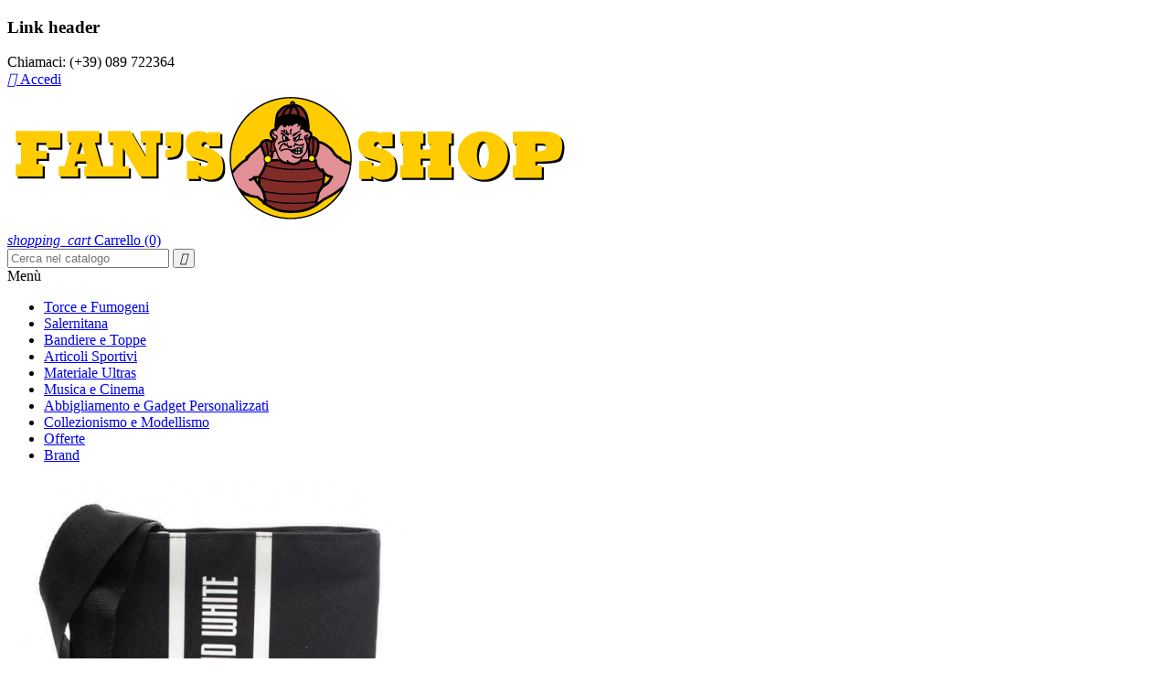

--- FILE ---
content_type: text/html; charset=utf-8
request_url: https://www.fansshop.eu/articoli-e-accessori-sportivi/227962-juventus-tracollina-jj-bianconera-8002879002781.html
body_size: 17726
content:
<!doctype html>
<html lang="it">

  <head>
    
      <meta charset="utf-8">
<meta http-equiv="x-ua-compatible" content="ie=edge">


    <link rel="canonical" href="https://www.fansshop.eu/articoli-e-accessori-sportivi/227962-juventus-tracollina-jj-bianconera-8002879002781.html">

  <title>Juventus Tracollina</title>
  <meta name="description" content="tracollina juventus acquista su Fan’s shop l’esclusivo ecommerce dove puoi comprare al miglior prezzo e godere di numerose offerte come spedizione e reso gratis">
  <meta name="keywords" content="">
    

<meta name="viewport" content="width=device-width, initial-scale=1">

<link rel="icon" type="image/vnd.microsoft.icon" href="/img/favicon.ico?1492767154">
<link rel="shortcut icon" type="image/x-icon" href="/img/favicon.ico?1492767154">
<!-- <link href="//fonts.googleapis.com/css?family=Maven+Pro:400,500,700,900" rel="stylesheet" type="text/css" media="all" /> -->
<link href="https://fonts.googleapis.com/css2?family=Roboto:ital,wght@0,100;0,300;0,400;0,500;0,700;0,900;1,100;1,300;1,400;1,500;1,700;1,900&display=swap" rel="stylesheet">


    <link rel="stylesheet" href="https://www.fansshop.eu/themes/classic/assets/css/theme.css" type="text/css" media="all">
  <link rel="stylesheet" href="https://www.fansshop.eu/modules/blockreassurance/views/css/front.css" type="text/css" media="all">
  <link rel="stylesheet" href="https://www.fansshop.eu/modules/tmcategoryproducts//views/css/tmcategoryproducts.css" type="text/css" media="all">
  <link rel="stylesheet" href="https://www.fansshop.eu/themes/classic/modules/tmmegamenu/views/css/tmmegamenu.css" type="text/css" media="all">
  <link rel="stylesheet" href="https://www.fansshop.eu/modules/postepay/views/css/front-17.css" type="text/css" media="all">
  <link rel="stylesheet" href="https://www.fansshop.eu/modules/tanzodanea//views/css/front.css" type="text/css" media="all">
  <link rel="stylesheet" href="https://www.fansshop.eu/modules/customproductdesign/views/css/resizable.css" type="text/css" media="all">
  <link rel="stylesheet" href="https://www.fansshop.eu/modules/customproductdesign/views/css/front/cpd_design.css" type="text/css" media="all">
  <link rel="stylesheet" href="https://www.fansshop.eu/modules/customproductdesign/views/css/plugins/qtip/jquery.qtip.css" type="text/css" media="all">
  <link rel="stylesheet" href="https://www.fansshop.eu/modules/customproductdesign/views/css/plugins/jquery-confirm.css" type="text/css" media="all">
  <link rel="stylesheet" href="https://www.fansshop.eu/modules/customproductdesign/views/css/plugins/rangeslider.css" type="text/css" media="all">
  <link rel="stylesheet" href="https://www.fansshop.eu/modules/customproductdesign/views/css/design.css" type="text/css" media="all">
  <link rel="stylesheet" href="https://www.fansshop.eu/modules/axeptaPgPrestashop//views/css/front.css" type="text/css" media="all">
  <link rel="stylesheet" href="https://www.fansshop.eu/js/jquery/ui/themes/base/minified/jquery-ui.min.css" type="text/css" media="all">
  <link rel="stylesheet" href="https://www.fansshop.eu/js/jquery/ui/themes/base/minified/jquery.ui.theme.min.css" type="text/css" media="all">
  <link rel="stylesheet" href="https://www.fansshop.eu/js/jquery/plugins/bxslider/jquery.bxslider.css" type="text/css" media="all">
  <link rel="stylesheet" href="https://www.fansshop.eu/js/jquery/plugins/fancybox/jquery.fancybox.css" type="text/css" media="all">
  <link rel="stylesheet" href="https://www.fansshop.eu/modules/ps_imageslider/css/homeslider.css" type="text/css" media="all">
  <link rel="stylesheet" href="https://www.fansshop.eu/modules/customproductdesign/views/css/product_editor.css" type="text/css" media="all">




  

  <script type="text/javascript">
        var prestashop = {"cart":{"products":[],"totals":{"total":{"type":"total","label":"Totale","amount":0,"value":"0,00\u00a0\u20ac"},"total_including_tax":{"type":"total","label":"Total (tax incl.)","amount":0,"value":"0,00\u00a0\u20ac"},"total_excluding_tax":{"type":"total","label":"Total (tax excl.)","amount":0,"value":"0,00\u00a0\u20ac"}},"subtotals":{"products":{"type":"products","label":"Totale parziale","amount":0,"value":"0,00\u00a0\u20ac"},"discounts":null,"shipping":{"type":"shipping","label":"Spedizione","amount":0,"value":"Gratis"},"tax":{"type":"tax","label":"Iva inclusa","amount":0,"value":"0,00\u00a0\u20ac"}},"products_count":0,"summary_string":"0 articoli","labels":{"tax_short":"(Tasse incl.)","tax_long":"(Iva inclusa)"},"id_address_delivery":0,"id_address_invoice":0,"is_virtual":false,"vouchers":{"allowed":1,"added":[]},"discounts":[],"minimalPurchase":0,"minimalPurchaseRequired":""},"currency":{"name":"Euro","iso_code":"EUR","iso_code_num":"978","sign":"\u20ac"},"customer":{"lastname":null,"firstname":null,"email":null,"last_passwd_gen":null,"birthday":null,"newsletter":null,"newsletter_date_add":null,"ip_registration_newsletter":null,"optin":null,"website":null,"company":null,"siret":null,"ape":null,"outstanding_allow_amount":0,"max_payment_days":0,"note":null,"is_guest":0,"id_shop":null,"id_shop_group":null,"id_default_group":1,"date_add":null,"date_upd":null,"reset_password_token":null,"reset_password_validity":null,"id":null,"is_logged":false,"gender":{"type":null,"name":null,"id":null},"risk":{"name":null,"color":null,"percent":null,"id":null},"addresses":[]},"language":{"name":"Italiano (Italian)","iso_code":"it","locale":"it-IT","language_code":"it-it","is_rtl":"0","date_format_lite":"d\/m\/Y","date_format_full":"d\/m\/Y H:i:s","id":6},"page":{"title":"","canonical":null,"meta":{"title":"Juventus Tracollina","description":"tracollina juventus acquista su Fan\u2019s shop l\u2019esclusivo ecommerce dove puoi comprare al miglior prezzo e godere di numerose offerte come spedizione e reso gratis","keywords":"","robots":"index"},"page_name":"product","body_classes":{"lang-it":true,"lang-rtl":false,"country-IT":true,"currency-EUR":true,"layout-full-width":true,"page-product":true,"tax-display-enabled":true,"product-id-227962":true,"product-Juventus Tracollina Black and White":true,"product-id-category-140315":true,"product-id-manufacturer-13":true,"product-id-supplier-0":true,"product-available-for-order":true},"admin_notifications":[]},"shop":{"name":"Fan's Shop di Nasti Giuseppe","email":"info@fansshop.eu","registration_number":"","long":"-80.226439","lat":"25.948969","logo":"\/img\/shop-logo-1492635277.jpg","stores_icon":"\/img\/logo_stores.png","favicon":"\/img\/favicon.ico","favicon_update_time":"1492767154","address":{"formatted":"Fan's Shop di Nasti Giuseppe<br>via Torrione, 135<br>84127 Salerno<br>Salerno<br>Italia","address1":"via Torrione, 135","address2":"","postcode":"84127","city":"Salerno","state":"Salerno","country":"Italia"},"phone":"(+39) 089 722364","fax":"Partita I.V.A. 02512240652"},"urls":{"base_url":"https:\/\/www.fansshop.eu\/","current_url":"https:\/\/www.fansshop.eu\/articoli-e-accessori-sportivi\/227962-juventus-tracollina-jj-bianconera-8002879002781.html","shop_domain_url":"https:\/\/www.fansshop.eu","img_ps_url":"https:\/\/www.fansshop.eu\/img\/","img_cat_url":"https:\/\/www.fansshop.eu\/img\/c\/","img_lang_url":"https:\/\/www.fansshop.eu\/img\/l\/","img_prod_url":"https:\/\/www.fansshop.eu\/img\/p\/","img_manu_url":"https:\/\/www.fansshop.eu\/img\/m\/","img_sup_url":"https:\/\/www.fansshop.eu\/img\/su\/","img_ship_url":"https:\/\/www.fansshop.eu\/img\/s\/","img_store_url":"https:\/\/www.fansshop.eu\/img\/st\/","img_col_url":"https:\/\/www.fansshop.eu\/img\/co\/","img_url":"https:\/\/www.fansshop.eu\/themes\/classic\/assets\/img\/","css_url":"https:\/\/www.fansshop.eu\/themes\/classic\/assets\/css\/","js_url":"https:\/\/www.fansshop.eu\/themes\/classic\/assets\/js\/","pic_url":"https:\/\/www.fansshop.eu\/upload\/","pages":{"address":"https:\/\/www.fansshop.eu\/address","addresses":"https:\/\/www.fansshop.eu\/addresses","authentication":"https:\/\/www.fansshop.eu\/login","cart":"https:\/\/www.fansshop.eu\/cart","category":"https:\/\/www.fansshop.eu\/index.php?controller=category","cms":"https:\/\/www.fansshop.eu\/index.php?controller=cms","contact":"https:\/\/www.fansshop.eu\/contact-us","discount":"https:\/\/www.fansshop.eu\/discount","guest_tracking":"https:\/\/www.fansshop.eu\/guest-tracking","history":"https:\/\/www.fansshop.eu\/order-history","identity":"https:\/\/www.fansshop.eu\/identity","index":"https:\/\/www.fansshop.eu\/","my_account":"https:\/\/www.fansshop.eu\/my-account","order_confirmation":"https:\/\/www.fansshop.eu\/order-confirmation","order_detail":"https:\/\/www.fansshop.eu\/index.php?controller=order-detail","order_follow":"https:\/\/www.fansshop.eu\/order-follow","order":"https:\/\/www.fansshop.eu\/order","order_return":"https:\/\/www.fansshop.eu\/index.php?controller=order-return","order_slip":"https:\/\/www.fansshop.eu\/credit-slip","pagenotfound":"https:\/\/www.fansshop.eu\/page-not-found","password":"https:\/\/www.fansshop.eu\/password-recovery","pdf_invoice":"https:\/\/www.fansshop.eu\/index.php?controller=pdf-invoice","pdf_order_return":"https:\/\/www.fansshop.eu\/index.php?controller=pdf-order-return","pdf_order_slip":"https:\/\/www.fansshop.eu\/index.php?controller=pdf-order-slip","prices_drop":"https:\/\/www.fansshop.eu\/prices-drop","product":"https:\/\/www.fansshop.eu\/index.php?controller=product","search":"https:\/\/www.fansshop.eu\/search","sitemap":"https:\/\/www.fansshop.eu\/sitemap","stores":"https:\/\/www.fansshop.eu\/stores","supplier":"https:\/\/www.fansshop.eu\/supplier","register":"https:\/\/www.fansshop.eu\/login?create_account=1","order_login":"https:\/\/www.fansshop.eu\/order?login=1"},"theme_assets":"\/themes\/classic\/assets\/","actions":{"logout":"https:\/\/www.fansshop.eu\/?mylogout="}},"configuration":{"display_taxes_label":true,"low_quantity_threshold":0,"is_b2b":false,"is_catalog":false,"show_prices":true,"opt_in":{"partner":false},"quantity_discount":{"type":"discount","label":"Sconto"},"voucher_enabled":1,"return_enabled":0,"number_of_days_for_return":14},"field_required":[],"breadcrumb":{"links":[{"title":"Home","url":"https:\/\/www.fansshop.eu\/"},{"title":"Articoli e Accessori Sportivi","url":"https:\/\/www.fansshop.eu\/140315-articoli-e-accessori-sportivi"},{"title":"Juventus Tracollina Black and White","url":"https:\/\/www.fansshop.eu\/articoli-e-accessori-sportivi\/227962-juventus-tracollina-jj-bianconera-8002879002781.html"}],"count":3},"link":{"protocol_link":"https:\/\/","protocol_content":"https:\/\/"},"time":1769196338,"static_token":"98418212806a19803b599b61884f1c93","token":"9e548eff05f49fa8deff8b75088d2877"};
        var prestashopFacebookAjaxController = "https:\/\/www.fansshop.eu\/module\/ps_facebook\/Ajax";
        var psemailsubscription_subscription = "https:\/\/www.fansshop.eu\/module\/ps_emailsubscription\/subscription";
        var psr_icon_color = "#F19D76";
      </script>



  

<script type="text/javascript">
	(window.gaDevIds=window.gaDevIds||[]).push('d6YPbH');
	(function(i,s,o,g,r,a,m){i['GoogleAnalyticsObject']=r;i[r]=i[r]||function(){
	(i[r].q=i[r].q||[]).push(arguments)},i[r].l=1*new Date();a=s.createElement(o),
	m=s.getElementsByTagName(o)[0];a.async=1;a.src=g;m.parentNode.insertBefore(a,m)
	})(window,document,'script','https://www.google-analytics.com/analytics.js','ga');

            ga('create', 'UA-99933363-1', 'auto');
            
    ga('require', 'ec');
</script>


	
<script>
//<![CDATA[
var ps_version = parseFloat("1.7.2.4");
var id_currency = parseInt("2");
var isLogged = "0";
var design_controller = "https://www.fansshop.eu/module/customproductdesign/customized";
var design_handler = "https://www.fansshop.eu/designer";
var cart_link = "https://www.fansshop.eu/cart?action=show";
var handle = "/modules/customproductdesign/views/img/rot.png";
var print_ico = "/modules/customproductdesign/views/img/print.png";
var basket_ico = "/modules/customproductdesign/views/img/basket.png";
var cimg_dir = "/modules/customproductdesign/views/img/";
var cpd_img_path = "/modules/customproductdesign/views/img/";

/* labels */
var minimum_qty = "Please add a design to list";
var add_to_cart_label = "Add to Cart";
var continue_label = "Continua lo shopping";
var proceed_label = "Proceed to checkout.";
var _size_label = "Dimensione";
var _name_label = "Testo";
var _number_label = "Numero";
var _none_label = "nessuna";
var delete_label = "Elimina";
var no_label = "No";
var yes_label = "Sì";
var current_label = "Reset Current";
var all_label = "Reset All";
var cancel_label = "Annulla";
var _deploy_label = "Deploy";
var reset_label = "Reset Customization";
var reset_text_label = "Please select customization(s) to reset.";
var reset_all_label = "Ripristina tutta la tua personalizzazione?";
var reset_label_and_deploy_template = "Leave current design and deploy this?";
var reset_current_label = "Reset active customization?";
var error_label = "Error!!";
var delete_para = "Do you want to delete this?";
var loading_label = "Loading please wait......";
var empty_design_label = "Please customize the design first.";
var delete_design_label = "Customization deleted successfully.";
var preview_label = "Anteprima";
var close_label = "Chiudi";
var printmaterial_label = "Select Print material";

/*watermark*/
var cpd_watermark_text = "Fan&#039;s Shop di Nasti Giuseppe";
var cpd_watermark_textclr = "#333333";
var cpd_watermark_size = parseInt("50");
var cpd_watermark_active = parseInt("1");

/* cpd default settings*/
var DEFAULT_CUSTOM_COLOR = "#ffffff";
var DEFAULT_CUSTOM_FONT = "default";

//]]>
</script>
  <link rel="prefetch" href="https://www.paypal.com/sdk/js?components=marks,funding-eligibility&amp;client-id=AXjYFXWyb4xJCErTUDiFkzL0Ulnn-bMm4fal4G-1nQXQ1ZQxp06fOuE7naKUXGkq2TZpYSiI9xXbs4eo&amp;merchant-id=0&amp;currency=EUR&amp;intent=capture&amp;commit=false&amp;vault=false&amp;integration-date=2022-14-06&amp;disable-funding=bancontact,eps,giropay,ideal,mybank,p24,paylater,sofort" as="script">


    
    <meta property="og:type" content="product">
    <meta property="og:url" content="https://www.fansshop.eu/articoli-e-accessori-sportivi/227962-juventus-tracollina-jj-bianconera-8002879002781.html">
    <meta property="og:title" content="Juventus Tracollina">
    <meta property="og:site_name" content="Fan&#039;s Shop di Nasti Giuseppe">
    <meta property="og:description" content="tracollina juventus acquista su Fan’s shop l’esclusivo ecommerce dove puoi comprare al miglior prezzo e godere di numerose offerte come spedizione e reso gratis">
    <meta property="og:image" content="https://www.fansshop.eu/17572-large_default/juventus-tracollina-jj-bianconera.jpg">
    <meta property="product:pretax_price:amount" content="20.491803">
    <meta property="product:pretax_price:currency" content="EUR">
    <meta property="product:price:amount" content="25">
    <meta property="product:price:currency" content="EUR">
            <meta property="product:weight:value" content="0.250000">
        <meta property="product:weight:units" content="kg">
    
  </head>

  <body id="product" class="lang-it country-it currency-eur layout-full-width page-product tax-display-enabled product-id-227962 product-juventus-tracollina-black-and-white product-id-category-140315 product-id-manufacturer-13 product-id-supplier-0 product-available-for-order">

    

    <main>
      
              
      <header id="header">
        
          
  <nav class="header-nav">
    <div class="container container__1770">
      <div class="header-nav-inner">
      <div class="left-nav">
        <div class="settings-toggle" style="display:none"></div>
        <div class="settings-toggle_content">
          <div class="settings-toggle_wrap">
            <div class="col-xs-12 ">
  <div class="links">
          <div>
        <h3 class="h3">Link header</h3>
                <ul id="footer_sub_menu_6455">
                  </ul>
      </div>
      </div>
</div>
<div id="_desktop_contact_link">
  <div id="contact-link">
          
      Chiamaci: <span>(+39) 089 722364</span>
      </div>
</div>

          </div>
        </div>
      </div>
      <div class="right-nav">
        <div class="user-info">
      <a
      href="https://www.fansshop.eu/my-account"
      title="Log in to your customer account"
      rel="nofollow"
    >
      <i class="material-icons">&#xE890;</i>
      <span>Accedi</span>
    </a>
  </div>

      </div>
    </div>
    </div>
  </nav>



  <div class="header-element">
    <div class="container container__1770">
      <div class="header-top clearfix">
        <div class="header-logo">
          <a href="https://www.fansshop.eu/">
            <img class="img-responsive" src="/img/shop-logo-1492635277.jpg" alt="Fan&#039;s Shop di Nasti Giuseppe">
          </a>
        </div>
        <div class="header-display-top">
          <div class="blockcart-wrap">
    <div class="blockcart cart-preview inactive" data-refresh-url="//www.fansshop.eu/module/ps_shoppingcart/ajax">
        <div class="header">
            <a rel="nofollow" href="//www.fansshop.eu/cart?action=show" class="inactive">
                <i class="material-icons shopping-cart">shopping_cart</i>
                <span class="cart-products">Carrello</span>
                <span class="cart-products-count">(0)</span>
            </a>
        </div>
    </div>
</div>


<script>
    // --peppe---     
    console.log('test ', (Array
(
    [products] => Array
        (
        )

    [totals] => Array
        (
            [total] => Array
                (
                    [type] => total
                    [label] => Totale
                    [amount] => 0
                    [value] => 0,00 €
                )

            [total_including_tax] => Array
                (
                    [type] => total
                    [label] => Total (tax incl.)
                    [amount] => 0
                    [value] => 0,00 €
                )

            [total_excluding_tax] => Array
                (
                    [type] => total
                    [label] => Total (tax excl.)
                    [amount] => 0
                    [value] => 0,00 €
                )

        )

    [subtotals] => Array
        (
            [products] => Array
                (
                    [type] => products
                    [label] => Totale parziale
                    [amount] => 0
                    [value] => 0,00 €
                )

            [discounts] => 
            [shipping] => Array
                (
                    [type] => shipping
                    [label] => Spedizione
                    [amount] => 0
                    [value] => Gratis
                )

            [tax] => Array
                (
                    [type] => tax
                    [label] => Iva inclusa
                    [amount] => 0
                    [value] => 0,00 €
                )

        )

    [products_count] => 0
    [summary_string] => 0 articoli
    [labels] => Array
        (
            [tax_short] => (Tasse incl.)
            [tax_long] => (Iva inclusa)
        )

    [id_address_delivery] => 0
    [id_address_invoice] => 0
    [is_virtual] => 
    [vouchers] => Array
        (
            [allowed] => 1
            [added] => Array
                (
                )

        )

    [discounts] => Array
        (
        )

    [minimalPurchase] => 0
    [minimalPurchaseRequired] => 
)
1));
</script><!-- Block search module TOP -->
<div id="search_widget" class="search-widget" data-search-controller-url="//www.fansshop.eu/search">
	<form method="get" action="//www.fansshop.eu/search">
		<input type="hidden" name="controller" value="search">
		<input type="text" name="s" value="" placeholder="Cerca nel catalogo">
		<button type="submit">
			<i class="material-icons search">&#xE8B6;</i>
		</button>
	</form>
</div>
<!-- /Block search module TOP -->
      <div class="top_menu top-level tmmegamenu_item">
      <div class="btn-menu tmmegamenu_item"><span>Menù</span></div>
      <ul class="menu clearfix top-level-menu tmmegamenu_item"><li class=" top-level-menu-li tmmegamenu_item it_23444900"><a class="it_23444900 top-level-menu-li-a tmmegamenu_item" href="https://www.fansshop.eu/140310-fumogeni-da-stadio">Torce e Fumogeni</a></li><li class=" simple top-level-menu-li tmmegamenu_item it_84586938"><a class="it_84586938 top-level-menu-li-a tmmegamenu_item" href="https://www.fansshop.eu/526-salernitana">Salernitana</a><ul class="is-simplemenu tmmegamenu_item first-level-menu it_84586938"><li class="category"><a href="https://www.fansshop.eu/131-adesivi-salernitana" title="Adesivi Salernitana">Adesivi Salernitana</a></li><li class="category"><a href="https://www.fansshop.eu/267-bandiere-salernitana" title="Bandiere Salernitana">Bandiere Salernitana</a></li><li class="category"><a href="https://www.fansshop.eu/250-cappelli-salernitana" title="Cappelli Salernitana">Cappelli Salernitana</a></li><li class="category"><a href="https://www.fansshop.eu/238-felpe-salernitana" title="Felpe Salernitana">Felpe Salernitana</a></li><li class="category"><a href="https://www.fansshop.eu/476-maglie-e-divise-ufficiali-salernitana" title="Maglie e Divise Ufficiali Salernitana">Maglie e Divise Ufficiali Salernitana</a></li><li class="category"><a href="https://www.fansshop.eu/231-magliette-salernitana" title="Magliette Salernitana">Magliette Salernitana</a></li><li class="category"><a href="https://www.fansshop.eu/490-polo-salernitana" title="Polo Salernitana">Polo Salernitana</a></li><li class="category"><a href="https://www.fansshop.eu/161-sciarpe-salernitana" title="Sciarpe Salernitana">Sciarpe Salernitana</a></li><li class="category"><a href="https://www.fansshop.eu/140329-altri-gadget-salernitana" title="Altri Gadget Salernitana">Altri Gadget Salernitana</a></li><li class="category"><a href="https://www.fansshop.eu/200140-neonati" title="Neonati">Neonati</a></li><li class="category"><a href="https://www.fansshop.eu/200144-libri-salernitana" title="Libri Salernitana">Libri Salernitana</a></li><li class="category"><a href="https://www.fansshop.eu/200145-articoli-per-la-scuola" title="Articoli per la Scuola">Articoli per la Scuola</a></li></ul></li><li class=" simple top-level-menu-li tmmegamenu_item it_19560428"><a class="it_19560428 top-level-menu-li-a tmmegamenu_item" href="https://www.fansshop.eu/310-bandiere-e-toppe">Bandiere e Toppe</a><ul class="is-simplemenu tmmegamenu_item first-level-menu it_19560428"><li class="category"><a href="https://www.fansshop.eu/344-bandiere-nazionali" title="Bandiere Nazionali">Bandiere Nazionali</a></li><li class="category"><a href="https://www.fansshop.eu/314-aste-e-accessori" title="Aste e accessori">Aste e accessori</a></li><li class="category"><a href="https://www.fansshop.eu/137-toppe-nazioni" title="Toppe Nazioni">Toppe Nazioni</a></li><li class="category"><a href="https://www.fansshop.eu/140332-bandiere-squadre-di-calcio" title="Bandiere Squadre di Calcio ">Bandiere Squadre di Calcio </a></li><li class="category"><a href="https://www.fansshop.eu/200148-bandiere-coreografiche" title="Bandiere Coreografiche">Bandiere Coreografiche</a></li></ul></li><li class=" simple top-level-menu-li tmmegamenu_item it_94956440"><a class="it_94956440 top-level-menu-li-a tmmegamenu_item" href="https://www.fansshop.eu/140315-articoli-e-accessori-sportivi">Articoli Sportivi</a><ul class="is-simplemenu tmmegamenu_item first-level-menu it_94956440"><li class="category"><a href="https://www.fansshop.eu/140321-cappelli-calcio" title="Cappelli Calcio">Cappelli Calcio</a></li><li class="category"><a href="https://www.fansshop.eu/140320-stemmi-squadre-calcio" title="Stemmi Squadre Calcio">Stemmi Squadre Calcio</a></li><li class="category"><a href="https://www.fansshop.eu/140318-cd-e-dvd-calcio" title="CD e DVD Calcio">CD e DVD Calcio</a></li><li class="category"><a href="https://www.fansshop.eu/103-gagliardetti-squadre-calcio" title="Gagliardetti Squadre Calcio">Gagliardetti Squadre Calcio</a></li><li class="category"><a href="https://www.fansshop.eu/343-spille-sportive" title="Spille Sportive">Spille Sportive</a></li><li class="category"><a href="https://www.fansshop.eu/81-libri-sullo-sport" title="Libri sullo Sport">Libri sullo Sport</a></li><li class="category"><a href="https://www.fansshop.eu/270-calendari-di-calcio" title="Calendari di Calcio">Calendari di Calcio</a></li><li class="category"><a href="https://www.fansshop.eu/140327-portachiavi" title="Portachiavi">Portachiavi</a></li><li class="category"><a href="https://www.fansshop.eu/140331-zaini" title="Zaini ">Zaini </a></li><li class="category"><a href="https://www.fansshop.eu/200143-calcio-estero" title="calcio estero">calcio estero</a><ul><li class="category"><a href="https://www.fansshop.eu/200150-sciarpe-estere" title="Sciarpe Estere">Sciarpe Estere</a></li></ul></li><li class="category"><a href="https://www.fansshop.eu/200158-abbigliamento-e-materiale-tecnico" title="Abbigliamento e Materiale Tecnico">Abbigliamento e Materiale Tecnico</a><ul><li class="category"><a href="https://www.fansshop.eu/200157-scarpe" title="Scarpe ">Scarpe </a></li><li class="category"><a href="https://www.fansshop.eu/200159-guanti" title="Guanti">Guanti</a></li><li class="category"><a href="https://www.fansshop.eu/200160-calze" title="Calze">Calze</a></li><li class="category"><a href="https://www.fansshop.eu/200161-pantaloncini" title="Pantaloncini">Pantaloncini</a></li><li class="category"><a href="https://www.fansshop.eu/200162-maglie-e-kit" title="Maglie e Kit">Maglie e Kit</a></li><li class="category"><a href="https://www.fansshop.eu/200163-borsoni-e-zaini" title="Borsoni e Zaini">Borsoni e Zaini</a></li><li class="category"><a href="https://www.fansshop.eu/200164-palloni" title="Palloni">Palloni</a></li><li class="category"><a href="https://www.fansshop.eu/200202-tute" title="Tute">Tute</a></li><li class="category"><a href="https://www.fansshop.eu/200209-k-way" title="K Way">K Way</a></li></ul></li><li class="category"><a href="https://www.fansshop.eu/200182-maglie-e-divise-ufficiali-squadre-calcio" title="Maglie e divise ufficiali Squadre Calcio">Maglie e divise ufficiali Squadre Calcio</a><ul><li class="category"><a href="https://www.fansshop.eu/140322-maglie-e-completi-calcio" title="Maglie e Completi Calcio">Maglie e Completi Calcio</a></li><li class="category"><a href="https://www.fansshop.eu/200205-maglie-vintage" title="Maglie Vintage">Maglie Vintage</a></li></ul></li><li class="category"><a href="https://www.fansshop.eu/200183-gadget-squadre-calcio" title="Gadget Squadre Calcio">Gadget Squadre Calcio</a></li></ul></li><li class=" simple top-level-menu-li tmmegamenu_item it_61423957"><a class="it_61423957 top-level-menu-li-a tmmegamenu_item" href="https://www.fansshop.eu/76-materiale-ultras">Materiale Ultras</a><ul class="is-simplemenu tmmegamenu_item first-level-menu it_61423957"><li class="category"><a href="https://www.fansshop.eu/140326-magliette-ultras" title="Magliette Ultras">Magliette Ultras</a><ul><li class="category"><a href="https://www.fansshop.eu/200190-magliette-ultras-milan" title="Magliette Ultras Milan">Magliette Ultras Milan</a></li><li class="category"><a href="https://www.fansshop.eu/200191-magliette-ultras-inter" title="Magliette Ultras Inter">Magliette Ultras Inter</a></li></ul></li><li class="category"><a href="https://www.fansshop.eu/140317-adesivi-ultras" title="Adesivi Ultras">Adesivi Ultras</a></li><li class="category"><a href="https://www.fansshop.eu/130600-megafoni" title="Megafoni">Megafoni</a></li><li class="category"><a href="https://www.fansshop.eu/130700-nastri-colorati" title="Nastri Colorati">Nastri Colorati</a></li><li class="category"><a href="https://www.fansshop.eu/140324-striscioni-stadio" title="Striscioni Stadio">Striscioni Stadio</a></li><li class="category"><a href="https://www.fansshop.eu/131100-sciarpe-ultras" title="Sciarpe Ultras">Sciarpe Ultras</a></li><li class="category"><a href="https://www.fansshop.eu/140325-tromba-da-stadio" title="Tromba da Stadio">Tromba da Stadio</a></li><li class="category"><a href="https://www.fansshop.eu/140330-felpe-ultras" title="Felpe Ultras">Felpe Ultras</a></li><li class="category"><a href="https://www.fansshop.eu/140333-materiale-coreografico" title="Materiale Coreografico">Materiale Coreografico</a><ul><li class="category"><a href="https://www.fansshop.eu/130200-cannoni-sparacoriandoli" title="Cannoni sparacoriandoli">Cannoni sparacoriandoli</a></li><li class="category"><a href="https://www.fansshop.eu/130400-fischietti" title="Fischietti">Fischietti</a></li><li class="category"><a href="https://www.fansshop.eu/47-palloncini" title="Palloncini">Palloncini</a></li><li class="category"><a href="https://www.fansshop.eu/384-parrucche" title="Parrucche">Parrucche</a></li><li class="category"><a href="https://www.fansshop.eu/387-trucco" title="Trucco">Trucco</a></li><li class="category"><a href="https://www.fansshop.eu/200149-bandiere" title="BANDIERE">BANDIERE</a></li><li class="category"><a href="https://www.fansshop.eu/200166-tamburi" title="Tamburi">Tamburi</a></li><li class="category"><a href="https://www.fansshop.eu/200194-sciarpe-coreografiche" title="Sciarpe Coreografiche">Sciarpe Coreografiche</a></li></ul></li><li class="category"><a href="https://www.fansshop.eu/140334-rotoli-in-carta-per-coreografie-da-stadio" title="Rotoli in Carta per Coreografie da Stadio ">Rotoli in Carta per Coreografie da Stadio </a></li><li class="category"><a href="https://www.fansshop.eu/140335-fischietti" title="Fischietti">Fischietti</a></li><li class="category"><a href="https://www.fansshop.eu/200147-cappelli-ultras" title="Cappelli Ultras">Cappelli Ultras</a></li><li class="category"><a href="https://www.fansshop.eu/200153-libri-ultras" title="Libri ultras">Libri ultras</a></li></ul></li><li class=" simple top-level-menu-li tmmegamenu_item it_71058087"><a class="it_71058087 top-level-menu-li-a tmmegamenu_item" href="https://www.fansshop.eu/140316-musica-e-cinema">Musica e Cinema</a><ul class="is-simplemenu tmmegamenu_item first-level-menu it_71058087"><li class="category"><a href="https://www.fansshop.eu/519-dischi-vinile" title="Dischi Vinile">Dischi Vinile</a></li><li class="category"><a href="https://www.fansshop.eu/566-tazze" title="Tazze">Tazze</a></li><li class="category"><a href="https://www.fansshop.eu/520-libri-sulla-musica" title="Libri sulla Musica">Libri sulla Musica</a></li><li class="category"><a href="https://www.fansshop.eu/568-spille-musicali" title="Spille Musicali">Spille Musicali</a></li><li class="category"><a href="https://www.fansshop.eu/200141-cd" title="CD">CD</a></li><li class="category"><a href="https://www.fansshop.eu/200142-musicassette" title="Musicassette">Musicassette</a></li><li class="category"><a href="https://www.fansshop.eu/200146-collezionismo-musicale" title="Collezionismo Musicale">Collezionismo Musicale</a></li><li class="category"><a href="https://www.fansshop.eu/200167-cinema-e-tv" title="Cinema e TV">Cinema e TV</a></li></ul></li><li class=" simple top-level-menu-li tmmegamenu_item it_00953013"><a class="it_00953013 top-level-menu-li-a tmmegamenu_item" href="https://www.fansshop.eu/66-abbigliamento-e-gadget-personalizzabili">Abbigliamento e Gadget Personalizzati</a><ul class="is-simplemenu tmmegamenu_item first-level-menu it_00953013"><li class="category"><a href="https://www.fansshop.eu/68-felpe-personalizzate" title="Felpe Personalizzate">Felpe Personalizzate</a></li><li class="category"><a href="https://www.fansshop.eu/69-maglie-personalizzate" title="Maglie Personalizzate">Maglie Personalizzate</a></li><li class="category"><a href="https://www.fansshop.eu/477-tappetini-mouse-personalizzati" title="Tappetini mouse Personalizzati">Tappetini mouse Personalizzati</a></li><li class="category"><a href="https://www.fansshop.eu/494-giubbotti-personalizzati" title="Giubbotti Personalizzati ">Giubbotti Personalizzati </a></li><li class="category"><a href="https://www.fansshop.eu/140328-coppe-e-targhette-personalizzate" title="Coppe e Targhette Personalizzate">Coppe e Targhette Personalizzate</a></li><li class="category"><a href="https://www.fansshop.eu/200152-sciarpe-personalizzate" title="Sciarpe personalizzate">Sciarpe personalizzate</a></li><li class="category"><a href="https://www.fansshop.eu/200156-cappelli" title="Cappelli">Cappelli</a></li><li class="category"><a href="https://www.fansshop.eu/200165-mascherine-coronavirus" title="Mascherine coronavirus">Mascherine coronavirus</a></li><li class="category"><a href="https://www.fansshop.eu/200172-guanti" title="Guanti">Guanti</a><ul><li class="category"><a href="https://www.fansshop.eu/200173-guanti-in-lana" title="Guanti in lana">Guanti in lana</a></li><li class="category"><a href="https://www.fansshop.eu/200174-guanti-misto-lana" title="Guanti misto lana">Guanti misto lana</a></li></ul></li><li class="category"><a href="https://www.fansshop.eu/200179-cuscini-personalizzati" title="Cuscini personalizzati">Cuscini personalizzati</a></li><li class="category"><a href="https://www.fansshop.eu/200180-tazze-personalizzate" title="Tazze Personalizzate">Tazze Personalizzate</a></li><li class="category"><a href="https://www.fansshop.eu/200181-bandiere-personalizzate" title="Bandiere Personalizzate">Bandiere Personalizzate</a></li></ul></li><li class=" simple top-level-menu-li tmmegamenu_item it_98360970"><a class="it_98360970 top-level-menu-li-a tmmegamenu_item" href="https://www.fansshop.eu/569-collezionismo-e-modellismo">Collezionismo e Modellismo</a><ul class="is-simplemenu tmmegamenu_item first-level-menu it_98360970"><li class="category"><a href="https://www.fansshop.eu/570-modellini-treni" title="Modellini Treni">Modellini Treni</a><ul><li class="category"><a href="https://www.fansshop.eu/200197-binari" title="Binari">Binari</a></li><li class="category"><a href="https://www.fansshop.eu/200187-locomotive" title="Locomotive">Locomotive</a><ul><li class="category"><a href="https://www.fansshop.eu/200198-vapore" title="Vapore">Vapore</a></li><li class="category"><a href="https://www.fansshop.eu/200199-diesel" title="Diesel">Diesel</a></li><li class="category"><a href="https://www.fansshop.eu/200200-elettriche" title="Elettriche">Elettriche</a></li></ul></li><li class="category"><a href="https://www.fansshop.eu/200185-carri-merci" title="Carri Merci">Carri Merci</a></li><li class="category"><a href="https://www.fansshop.eu/200186-carrozze" title="Carrozze">Carrozze</a></li></ul></li><li class="category"><a href="https://www.fansshop.eu/31-fumetti-e-riviste" title="Fumetti e Riviste">Fumetti e Riviste</a><ul><li class="category"><a href="https://www.fansshop.eu/34-dylan-dog" title="Dylan Dog">Dylan Dog</a></li><li class="category"><a href="https://www.fansshop.eu/35-martin-mystere" title="Martin Mystere">Martin Mystere</a></li><li class="category"><a href="https://www.fansshop.eu/37-nathan-never" title="Nathan Never">Nathan Never</a></li><li class="category"><a href="https://www.fansshop.eu/38-nick-raider" title="Nick Raider">Nick Raider</a></li><li class="category"><a href="https://www.fansshop.eu/535-lazarus-ledd" title="Lazarus Ledd">Lazarus Ledd</a></li><li class="category"><a href="https://www.fansshop.eu/432-fan-s-magazine" title="Fan's Magazine">Fan's Magazine</a></li><li class="category"><a href="https://www.fansshop.eu/200168-libri" title="Libri">Libri</a></li></ul></li><li class="category"><a href="https://www.fansshop.eu/200002-costruzioni-lego" title="Costruzioni Lego">Costruzioni Lego</a><ul><li class="category"><a href="https://www.fansshop.eu/200022-creator" title="Creator">Creator</a></li><li class="category"><a href="https://www.fansshop.eu/200023-lego-city" title="Lego City">Lego City</a></li><li class="category"><a href="https://www.fansshop.eu/200024-technic" title="Technic">Technic</a></li></ul></li><li class="category"><a href="https://www.fansshop.eu/200151-varie" title="varie">varie</a></li><li class="category"><a href="https://www.fansshop.eu/200154-monete" title="Monete">Monete</a><ul><li class="category"><a href="https://www.fansshop.eu/200155-album-e-accessori" title="Album e accessori">Album e accessori</a></li><li class="category"><a href="https://www.fansshop.eu/200207-citta-del-vaticano" title="Città del Vaticano">Città del Vaticano</a></li></ul></li><li class="category"><a href="https://www.fansshop.eu/200192-soldatini-figurini" title="Soldatini - Figurini">Soldatini - Figurini</a></li><li class="category"><a href="https://www.fansshop.eu/200193-veicoli-militari" title="Veicoli Militari">Veicoli Militari</a></li></ul></li><li class=" top-level-menu-li tmmegamenu_item it_44256400"><a class="it_44256400 top-level-menu-li-a tmmegamenu_item" href="https://www.fansshop.eu/10000-offerte">Offerte</a></li><li class=" top-level-menu-li tmmegamenu_item it_71911492"><a class="it_71911492 top-level-menu-li-a tmmegamenu_item" href="http://www.fansshop.eu/2-i-nostri-brands">Brand</a></li></ul>
      </div>
  
        </div>
      </div>
    </div>
  </div>
  <div class="header-display-top-column hidden-md-down">
    
  </div>
  

        
      </header>
      
        <aside id="notifications">
  <div class="container">
    
    
    
      </div>
</aside>
      
      <section id="wrapper">
        <div class="container">
          
          <div class="layout-wrap row">
            
            
  <div id="content-wrapper" class="full-width col-xs-12">
    
    <section id="main" itemscope itemtype="https://schema.org/Product">
        <meta itemprop="url" content="https://www.fansshop.eu/articoli-e-accessori-sportivi/227962-juventus-tracollina-jj-bianconera-8002879002781.html">

        <div class="row">
            <div class="col-xs-12 col-md-6 product-border product-left-column">
                
                    <section class="page-content" id="content">
                        
                            
                                <ul class="product-flags">
                                                                    </ul>
                            

                            
                                <div class="images-container">
  
    <div class="product-cover">
      <img class="js-qv-product-cover" src="https://www.fansshop.eu/17572-medium_default/juventus-tracollina-jj-bianconera.jpg" alt="" title="" itemprop="image">
      <div class="layer hidden-sm-down" data-toggle="modal" data-target="#product-modal">
        <i class="material-icons zoom-in">&#xE8FF;</i>
      </div>
    </div>
  

  
    <div class="js-qv-mask mask thumbs_list">
      <ul class="product-images js-qv-product-images">
                  <li class="thumb-container">
            <img
              class="thumb js-thumb  selected "
              data-image-medium-src="https://www.fansshop.eu/17572-tm_thumb_small/juventus-tracollina-jj-bianconera.jpg"
              data-image-large-src="https://www.fansshop.eu/17572-medium_default/juventus-tracollina-jj-bianconera.jpg"
              src="https://www.fansshop.eu/17572-tm_thumb_small/juventus-tracollina-jj-bianconera.jpg"
              alt=""
              title=""
              width="100"
              itemprop="image"
            >
          </li>
              </ul>
    </div>
  
</div>
                            
                        
                    </section>
                
            </div>
            <div class="col-xs-12 col-md-6 product-right-column">
                <div class="product-detail-wrap">
                    
                        <span id="product-availability">
                                                            <p id="product-availability" class='available'><span>disponibile</span></p>
                                                            </span>
                    
                    
                        
                            <h1 class="h1 product-name" itemprop="name">Juventus Tracollina Black and White</h1>
                        
                    
                    
                        <div id="product-description-short-227962" itemprop="description"><p>Juventus Tracollina Black and White</p></div>
                    
                    
                          <div class="product-prices">
    
          

    
      <div
        class="product-price h5 "
        itemprop="offers"
        itemscope
        itemtype="https://schema.org/Offer"
      >
        <link itemprop="availability" href="https://schema.org/InStock"/>
        <meta itemprop="priceCurrency" content="EUR">

        <div class="current-price">
          <span class="price" itemprop="price" content="25">25,00 €</span>

                  </div>

        
                  
      </div>
    

    
          

    
          

    
          

    

    <div class="tax-shipping-delivery-label">
              Tasse incluse
            
      
    </div>
  </div>
                    

                    <div class="product-information">




                        <div class="product-actions">
                            
                                <form action="https://www.fansshop.eu/cart" method="post" id="add-to-cart-or-refresh">
                                    <input type="hidden" name="token" value="98418212806a19803b599b61884f1c93">
                                    <input type="hidden" name="id_product" value="227962" id="product_page_product_id">
                                    <input type="hidden" name="id_customization" value="0" id="product_customization_id">
                                    <div class="product-action-detail">

                                        
                                            <div class="product-variants">
  </div>
                                        

                                        
                                                                                    
                                    </div>

                                    



                                    <div id="hidden_div" style="display: none;">
                                        <label>Numero</label>
                                        <input placeholder="Numero" class="product-message personal_number" maxlength="2" required  name=""/>
                                        <label>Nome</label>
                                        <input placeholder="Nome" class="product-message personal_name" maxlength="10" required  name=""/>

                                        <a  class="btn btn-primary" id="confirm_personal_number_name">Conferma</a>
                                    </div>

                                    <!-- timmyt G 2021-10-05 -->

                                    <!-- ------------------- -->



                                    
                                        <section class="product-discounts">
  </section>
                                    

                                    
                                        <div class="product-add-to-cart">
      
      <div class="product-quantity">
        <div class="qty">
          <span class="control-label">Quantità</span>
          <input
            type="text"
            name="qty"
            id="quantity_wanted"
            value="1"
            class="input-group"
            min="1"
          />
        </div>
        <div class="add">
          <button class="btn btn-default btn-lg add-to-cart" data-button-action="add-to-cart" type="submit" >
            Aggiungi al carrello
          </button>

        </div>
      </div>
      <div class="clearfix"></div>
    

    
      <p class="product-minimal-quantity">
              </p>
    
  </div>
                                    

                                    

      <div class="social-sharing">
      <span>Condividi</span>
      <ul>
                  <li><a class="facebook" href="https://www.facebook.com/sharer.php?u=https%3A%2F%2Fwww.fansshop.eu%2Farticoli-e-accessori-sportivi%2F227962-juventus-tracollina-jj-bianconera-8002879002781.html" title="Condividi" target="_blank"><span>Condividi</span></a></li>
                  <li><a class="twitter" href="https://twitter.com/intent/tweet?text=Juventus+Tracollina+Black+and+White https%3A%2F%2Fwww.fansshop.eu%2Farticoli-e-accessori-sportivi%2F227962-juventus-tracollina-jj-bianconera-8002879002781.html" title="Twitta" target="_blank"><span>Twitta</span></a></li>
                  <li><a class="pinterest" href="https://www.pinterest.com/pin/create/button/?media=https%3A%2F%2Fwww.fansshop.eu%2F17572%2Fjuventus-tracollina-jj-bianconera.jpg&amp;url=https%3A%2F%2Fwww.fansshop.eu%2Farticoli-e-accessori-sportivi%2F227962-juventus-tracollina-jj-bianconera-8002879002781.html" title="Pinterest" target="_blank"><span>Pinterest</span></a></li>
              </ul>
    </div>
  


                                    
                                        <input class="product-refresh ps-hidden-by-js" name="refresh" type="submit" value="Aggiorna">
                                    
                                </form>
                            

                        </div>



                        
                    </div>
                </div>
            </div>
                            <div class="col-xs-12 col-md-12">
                    <div class="product-information-bottom">
                        <div class="tabs">
                            <ul class="nav-tabs">
                                                                    <li class="nav-item">
                                        <a class="nav-link active" data-toggle="tab" href="#description">Descrizione</a>
                                    </li>
                                                                <li class="nav-item">
                                    <a class="nav-link" data-toggle="tab" href="#product-details">Dettagli del prodotto</a>
                                </li>
                                                                                            </ul>
                            <div class="tab-content" id="tab-content">
                                <div class="tab-pane  active" id="description">
                                    
                                        <div class="product-description"><p>Tracolla Ufficiale Juventus. La borsa misura 20*22 centimentri, la tracolla è regolabile</p></div>
                                    
                                </div>

                                
                                    <div class="tab-pane fade" id="product-details" data-product="{&quot;id_shop_default&quot;:&quot;1&quot;,&quot;id_manufacturer&quot;:&quot;13&quot;,&quot;id_supplier&quot;:&quot;0&quot;,&quot;reference&quot;:&quot;&quot;,&quot;supplier_reference&quot;:&quot;&quot;,&quot;location&quot;:&quot;&quot;,&quot;width&quot;:&quot;0.000000&quot;,&quot;height&quot;:&quot;0.000000&quot;,&quot;depth&quot;:&quot;0.000000&quot;,&quot;weight&quot;:&quot;0.250000&quot;,&quot;quantity_discount&quot;:&quot;0&quot;,&quot;ean13&quot;:&quot;8002879002781&quot;,&quot;isbn&quot;:&quot;&quot;,&quot;upc&quot;:&quot;&quot;,&quot;cache_is_pack&quot;:&quot;0&quot;,&quot;cache_has_attachments&quot;:&quot;0&quot;,&quot;is_virtual&quot;:&quot;0&quot;,&quot;state&quot;:&quot;1&quot;,&quot;id_category_default&quot;:&quot;140315&quot;,&quot;id_tax_rules_group&quot;:&quot;66&quot;,&quot;on_sale&quot;:&quot;0&quot;,&quot;online_only&quot;:&quot;0&quot;,&quot;ecotax&quot;:{&quot;value&quot;:&quot;0,00\u00a0\u20ac&quot;,&quot;amount&quot;:0,&quot;rate&quot;:0},&quot;minimal_quantity&quot;:&quot;1&quot;,&quot;price&quot;:&quot;25,00\u00a0\u20ac&quot;,&quot;wholesale_price&quot;:&quot;12.295082&quot;,&quot;unity&quot;:&quot;&quot;,&quot;unit_price_ratio&quot;:&quot;0.000000&quot;,&quot;additional_shipping_cost&quot;:&quot;0.00&quot;,&quot;customizable&quot;:&quot;0&quot;,&quot;text_fields&quot;:&quot;0&quot;,&quot;uploadable_files&quot;:&quot;0&quot;,&quot;redirect_type&quot;:&quot;404&quot;,&quot;id_type_redirected&quot;:&quot;0&quot;,&quot;available_for_order&quot;:&quot;1&quot;,&quot;available_date&quot;:&quot;2014-08-12&quot;,&quot;show_condition&quot;:&quot;1&quot;,&quot;condition&quot;:{&quot;type&quot;:&quot;new&quot;,&quot;label&quot;:&quot;Nuovo prodotto&quot;,&quot;schema_url&quot;:&quot;https:\/\/schema.org\/NewCondition&quot;},&quot;show_price&quot;:true,&quot;indexed&quot;:&quot;1&quot;,&quot;visibility&quot;:&quot;both&quot;,&quot;cache_default_attribute&quot;:&quot;0&quot;,&quot;advanced_stock_management&quot;:&quot;0&quot;,&quot;date_add&quot;:&quot;2020-07-09 17:27:33&quot;,&quot;date_upd&quot;:&quot;2026-01-03 17:16:53&quot;,&quot;pack_stock_type&quot;:&quot;3&quot;,&quot;meta_description&quot;:&quot;tracollina juventus acquista su Fan\u2019s shop l\u2019esclusivo ecommerce dove puoi comprare al miglior prezzo e godere di numerose offerte come spedizione e reso gratis&quot;,&quot;meta_keywords&quot;:&quot;&quot;,&quot;meta_title&quot;:&quot;Juventus Tracollina&quot;,&quot;link_rewrite&quot;:&quot;juventus-tracollina-jj-bianconera&quot;,&quot;name&quot;:&quot;Juventus Tracollina Black and White&quot;,&quot;description&quot;:&quot;&lt;p&gt;Tracolla Ufficiale Juventus. La borsa misura 20*22\u00a0centimentri, la tracolla \u00e8 regolabile&lt;\/p&gt;&quot;,&quot;description_short&quot;:&quot;&lt;p&gt;Juventus Tracollina Black and White&lt;\/p&gt;&quot;,&quot;available_now&quot;:&quot;disponibile&quot;,&quot;available_later&quot;:&quot;arretrato permesso&quot;,&quot;id&quot;:227962,&quot;id_product&quot;:227962,&quot;out_of_stock&quot;:2,&quot;new&quot;:0,&quot;id_product_attribute&quot;:&quot;0&quot;,&quot;quantity_wanted&quot;:1,&quot;extraContent&quot;:[],&quot;allow_oosp&quot;:0,&quot;category&quot;:&quot;articoli-e-accessori-sportivi&quot;,&quot;category_name&quot;:&quot;Articoli e Accessori Sportivi&quot;,&quot;link&quot;:&quot;https:\/\/www.fansshop.eu\/articoli-e-accessori-sportivi\/227962-juventus-tracollina-jj-bianconera-8002879002781.html&quot;,&quot;attribute_price&quot;:0,&quot;price_tax_exc&quot;:20.491803,&quot;price_without_reduction&quot;:25,&quot;reduction&quot;:0,&quot;specific_prices&quot;:[],&quot;quantity&quot;:1,&quot;quantity_all_versions&quot;:1,&quot;id_image&quot;:&quot;it-default&quot;,&quot;features&quot;:[],&quot;attachments&quot;:[],&quot;virtual&quot;:0,&quot;pack&quot;:0,&quot;packItems&quot;:[],&quot;nopackprice&quot;:0,&quot;customization_required&quot;:false,&quot;rate&quot;:22,&quot;tax_name&quot;:&quot;IVA IT 22%&quot;,&quot;ecotax_rate&quot;:0,&quot;unit_price&quot;:&quot;&quot;,&quot;customizations&quot;:{&quot;fields&quot;:[]},&quot;id_customization&quot;:0,&quot;is_customizable&quot;:false,&quot;show_quantities&quot;:false,&quot;quantity_label&quot;:&quot;Articolo&quot;,&quot;quantity_discounts&quot;:[],&quot;customer_group_discount&quot;:0,&quot;attributes&quot;:[],&quot;weight_unit&quot;:&quot;kg&quot;,&quot;images&quot;:[{&quot;bySize&quot;:{&quot;small_default&quot;:{&quot;url&quot;:&quot;https:\/\/www.fansshop.eu\/17572-small_default\/juventus-tracollina-jj-bianconera.jpg&quot;,&quot;width&quot;:98,&quot;height&quot;:98},&quot;tm_thumb_small&quot;:{&quot;url&quot;:&quot;https:\/\/www.fansshop.eu\/17572-tm_thumb_small\/juventus-tracollina-jj-bianconera.jpg&quot;,&quot;width&quot;:105,&quot;height&quot;:125},&quot;cart_default&quot;:{&quot;url&quot;:&quot;https:\/\/www.fansshop.eu\/17572-cart_default\/juventus-tracollina-jj-bianconera.jpg&quot;,&quot;width&quot;:125,&quot;height&quot;:125},&quot;tm_small_default&quot;:{&quot;url&quot;:&quot;https:\/\/www.fansshop.eu\/17572-tm_small_default\/juventus-tracollina-jj-bianconera.jpg&quot;,&quot;width&quot;:250,&quot;height&quot;:250},&quot;home_default&quot;:{&quot;url&quot;:&quot;https:\/\/www.fansshop.eu\/17572-home_default\/juventus-tracollina-jj-bianconera.jpg&quot;,&quot;width&quot;:250,&quot;height&quot;:320},&quot;medium_default&quot;:{&quot;url&quot;:&quot;https:\/\/www.fansshop.eu\/17572-medium_default\/juventus-tracollina-jj-bianconera.jpg&quot;,&quot;width&quot;:452,&quot;height&quot;:452},&quot;large_default&quot;:{&quot;url&quot;:&quot;https:\/\/www.fansshop.eu\/17572-large_default\/juventus-tracollina-jj-bianconera.jpg&quot;,&quot;width&quot;:800,&quot;height&quot;:800}},&quot;small&quot;:{&quot;url&quot;:&quot;https:\/\/www.fansshop.eu\/17572-small_default\/juventus-tracollina-jj-bianconera.jpg&quot;,&quot;width&quot;:98,&quot;height&quot;:98},&quot;medium&quot;:{&quot;url&quot;:&quot;https:\/\/www.fansshop.eu\/17572-tm_small_default\/juventus-tracollina-jj-bianconera.jpg&quot;,&quot;width&quot;:250,&quot;height&quot;:250},&quot;large&quot;:{&quot;url&quot;:&quot;https:\/\/www.fansshop.eu\/17572-large_default\/juventus-tracollina-jj-bianconera.jpg&quot;,&quot;width&quot;:800,&quot;height&quot;:800},&quot;legend&quot;:&quot;&quot;,&quot;cover&quot;:&quot;1&quot;,&quot;id_image&quot;:&quot;17572&quot;,&quot;position&quot;:&quot;1&quot;,&quot;associatedVariants&quot;:[]}],&quot;cover&quot;:{&quot;bySize&quot;:{&quot;small_default&quot;:{&quot;url&quot;:&quot;https:\/\/www.fansshop.eu\/17572-small_default\/juventus-tracollina-jj-bianconera.jpg&quot;,&quot;width&quot;:98,&quot;height&quot;:98},&quot;tm_thumb_small&quot;:{&quot;url&quot;:&quot;https:\/\/www.fansshop.eu\/17572-tm_thumb_small\/juventus-tracollina-jj-bianconera.jpg&quot;,&quot;width&quot;:105,&quot;height&quot;:125},&quot;cart_default&quot;:{&quot;url&quot;:&quot;https:\/\/www.fansshop.eu\/17572-cart_default\/juventus-tracollina-jj-bianconera.jpg&quot;,&quot;width&quot;:125,&quot;height&quot;:125},&quot;tm_small_default&quot;:{&quot;url&quot;:&quot;https:\/\/www.fansshop.eu\/17572-tm_small_default\/juventus-tracollina-jj-bianconera.jpg&quot;,&quot;width&quot;:250,&quot;height&quot;:250},&quot;home_default&quot;:{&quot;url&quot;:&quot;https:\/\/www.fansshop.eu\/17572-home_default\/juventus-tracollina-jj-bianconera.jpg&quot;,&quot;width&quot;:250,&quot;height&quot;:320},&quot;medium_default&quot;:{&quot;url&quot;:&quot;https:\/\/www.fansshop.eu\/17572-medium_default\/juventus-tracollina-jj-bianconera.jpg&quot;,&quot;width&quot;:452,&quot;height&quot;:452},&quot;large_default&quot;:{&quot;url&quot;:&quot;https:\/\/www.fansshop.eu\/17572-large_default\/juventus-tracollina-jj-bianconera.jpg&quot;,&quot;width&quot;:800,&quot;height&quot;:800}},&quot;small&quot;:{&quot;url&quot;:&quot;https:\/\/www.fansshop.eu\/17572-small_default\/juventus-tracollina-jj-bianconera.jpg&quot;,&quot;width&quot;:98,&quot;height&quot;:98},&quot;medium&quot;:{&quot;url&quot;:&quot;https:\/\/www.fansshop.eu\/17572-tm_small_default\/juventus-tracollina-jj-bianconera.jpg&quot;,&quot;width&quot;:250,&quot;height&quot;:250},&quot;large&quot;:{&quot;url&quot;:&quot;https:\/\/www.fansshop.eu\/17572-large_default\/juventus-tracollina-jj-bianconera.jpg&quot;,&quot;width&quot;:800,&quot;height&quot;:800},&quot;legend&quot;:&quot;&quot;,&quot;cover&quot;:&quot;1&quot;,&quot;id_image&quot;:&quot;17572&quot;,&quot;position&quot;:&quot;1&quot;,&quot;associatedVariants&quot;:[]},&quot;url&quot;:&quot;https:\/\/www.fansshop.eu\/articoli-e-accessori-sportivi\/227962-juventus-tracollina-jj-bianconera-8002879002781.html&quot;,&quot;canonical_url&quot;:&quot;https:\/\/www.fansshop.eu\/articoli-e-accessori-sportivi\/227962-juventus-tracollina-jj-bianconera-8002879002781.html&quot;,&quot;has_discount&quot;:false,&quot;discount_type&quot;:null,&quot;discount_percentage&quot;:null,&quot;discount_percentage_absolute&quot;:null,&quot;discount_amount&quot;:null,&quot;price_amount&quot;:25,&quot;regular_price_amount&quot;:25,&quot;regular_price&quot;:&quot;25,00\u00a0\u20ac&quot;,&quot;discount_to_display&quot;:null,&quot;unit_price_full&quot;:&quot;&quot;,&quot;add_to_cart_url&quot;:&quot;https:\/\/www.fansshop.eu\/cart?add=1&amp;id_product=227962&amp;id_product_attribute=0&amp;token=98418212806a19803b599b61884f1c93&quot;,&quot;main_variants&quot;:[],&quot;flags&quot;:[],&quot;labels&quot;:{&quot;tax_short&quot;:&quot;(Tasse incl.)&quot;,&quot;tax_long&quot;:&quot;Tasse incluse&quot;},&quot;show_availability&quot;:true,&quot;availability_date&quot;:&quot;2014-08-12&quot;,&quot;availability_message&quot;:&quot;disponibile&quot;,&quot;availability&quot;:&quot;available&quot;,&quot;embedded_attributes&quot;:{&quot;id_shop_default&quot;:&quot;1&quot;,&quot;id_manufacturer&quot;:&quot;13&quot;,&quot;id_supplier&quot;:&quot;0&quot;,&quot;reference&quot;:&quot;&quot;,&quot;is_virtual&quot;:&quot;0&quot;,&quot;id_category_default&quot;:&quot;140315&quot;,&quot;on_sale&quot;:&quot;0&quot;,&quot;online_only&quot;:&quot;0&quot;,&quot;ecotax&quot;:0,&quot;minimal_quantity&quot;:&quot;1&quot;,&quot;price&quot;:25,&quot;unity&quot;:&quot;&quot;,&quot;unit_price_ratio&quot;:&quot;0.000000&quot;,&quot;additional_shipping_cost&quot;:&quot;0.00&quot;,&quot;customizable&quot;:&quot;0&quot;,&quot;text_fields&quot;:&quot;0&quot;,&quot;uploadable_files&quot;:&quot;0&quot;,&quot;redirect_type&quot;:&quot;404&quot;,&quot;id_type_redirected&quot;:&quot;0&quot;,&quot;available_for_order&quot;:&quot;1&quot;,&quot;available_date&quot;:&quot;2014-08-12&quot;,&quot;show_condition&quot;:&quot;1&quot;,&quot;condition&quot;:&quot;new&quot;,&quot;show_price&quot;:&quot;1&quot;,&quot;indexed&quot;:&quot;1&quot;,&quot;visibility&quot;:&quot;both&quot;,&quot;cache_default_attribute&quot;:&quot;0&quot;,&quot;advanced_stock_management&quot;:&quot;0&quot;,&quot;date_add&quot;:&quot;2020-07-09 17:27:33&quot;,&quot;date_upd&quot;:&quot;2026-01-03 17:16:53&quot;,&quot;pack_stock_type&quot;:&quot;3&quot;,&quot;meta_description&quot;:&quot;tracollina juventus acquista su Fan\u2019s shop l\u2019esclusivo ecommerce dove puoi comprare al miglior prezzo e godere di numerose offerte come spedizione e reso gratis&quot;,&quot;meta_keywords&quot;:&quot;&quot;,&quot;meta_title&quot;:&quot;Juventus Tracollina&quot;,&quot;link_rewrite&quot;:&quot;juventus-tracollina-jj-bianconera&quot;,&quot;name&quot;:&quot;Juventus Tracollina Black and White&quot;,&quot;description&quot;:&quot;&lt;p&gt;Tracolla Ufficiale Juventus. La borsa misura 20*22\u00a0centimentri, la tracolla \u00e8 regolabile&lt;\/p&gt;&quot;,&quot;description_short&quot;:&quot;&lt;p&gt;Juventus Tracollina Black and White&lt;\/p&gt;&quot;,&quot;available_now&quot;:&quot;disponibile&quot;,&quot;available_later&quot;:&quot;arretrato permesso&quot;,&quot;id&quot;:227962,&quot;id_product&quot;:227962,&quot;out_of_stock&quot;:2,&quot;new&quot;:0,&quot;id_product_attribute&quot;:&quot;0&quot;,&quot;quantity_wanted&quot;:1,&quot;extraContent&quot;:[],&quot;allow_oosp&quot;:0,&quot;category&quot;:&quot;articoli-e-accessori-sportivi&quot;,&quot;category_name&quot;:&quot;Articoli e Accessori Sportivi&quot;,&quot;link&quot;:&quot;https:\/\/www.fansshop.eu\/articoli-e-accessori-sportivi\/227962-juventus-tracollina-jj-bianconera-8002879002781.html&quot;,&quot;attribute_price&quot;:0,&quot;price_tax_exc&quot;:20.491803,&quot;price_without_reduction&quot;:25,&quot;reduction&quot;:0,&quot;specific_prices&quot;:[],&quot;quantity&quot;:1,&quot;quantity_all_versions&quot;:1,&quot;id_image&quot;:&quot;it-default&quot;,&quot;features&quot;:[],&quot;attachments&quot;:[],&quot;virtual&quot;:0,&quot;pack&quot;:0,&quot;packItems&quot;:[],&quot;nopackprice&quot;:0,&quot;customization_required&quot;:false,&quot;rate&quot;:22,&quot;tax_name&quot;:&quot;IVA IT 22%&quot;,&quot;ecotax_rate&quot;:0,&quot;unit_price&quot;:0,&quot;customizations&quot;:{&quot;fields&quot;:[]},&quot;id_customization&quot;:0,&quot;is_customizable&quot;:false,&quot;show_quantities&quot;:false,&quot;quantity_label&quot;:&quot;Articolo&quot;,&quot;quantity_discounts&quot;:[],&quot;customer_group_discount&quot;:0}}">
  
          <div class="product-manufacturer">
                  <a href="https://www.fansshop.eu/13_juventus-calcio">
            <img src="https://www.fansshop.eu/img/m/13.jpg" class="img img-thumbnail manufacturer-logo" />
          </a>
              </div>
            
    
          
    
              <div class="product-availability-date">
          <label>Disponibile dal: </label>
          <span>2014-08-12</span>
        </div>
          
    
      <div class="product-out-of-stock">
        
      </div>
    

    
          

    
    
          

    
              <div class="product-condition">
          <label class="label">Condizione </label>
          <link itemprop="itemCondition" href="https://schema.org/NewCondition"/>
          <span>Nuovo prodotto</span>
        </div>
          
</div>
                                
                                
                                                                    
                                                            </div>
                        </div>
                    </div>
                </div>
                    </div>

        
                    

        
            
				<script type="text/javascript">
					document.addEventListener('DOMContentLoaded', function() {
						var MBG = GoogleAnalyticEnhancedECommerce;
						MBG.setCurrency('EUR');
						MBG.addProductDetailView({"id":227962,"name":"juventus-tracollina-black-and-white","category":"articoli-e-accessori-sportivi","brand":"","variant":false,"type":"typical","position":"0","quantity":1,"list":"product","url":"https%3A%2F%2Fwww.fansshop.eu%2Farticoli-e-accessori-sportivi%2F227962-juventus-tracollina-jj-bianconera-8002879002781.html","price":"25,00\u00a0\u20ac"});
					});
				</script><section class="featured-products clearfix m-t-3">
  <h2>
          16 altri prodotti nella stessa categoria:
      </h2>
  <div class="products row">
              <div class="col-4 col-md-3">
          <article class="product-miniature js-product-miniature" data-id-product="230590" data-id-product-attribute="0" itemscope itemtype="http://schema.org/Product">
  <div class="thumbnail-container">
    
      <a href="https://www.fansshop.eu/altri-gadget/230590-juventus-set-barbecue-guantopresina-8300252048839.html" class="thumbnail product-thumbnail">
        <img
          src = "https://www.fansshop.eu/22946-home_default/juventus-set-barbecue-guantopresina.jpg"
          alt = "JUVENTUS SET BARBECUE (GUANTO+PRESINA)"
          data-full-size-image-url = "https://www.fansshop.eu/22946-large_default/juventus-set-barbecue-guantopresina.jpg"
        >
      </a>
    
    
      <ul class="product-flags">
              </ul>
    

    <div class="product-description">
      
                  
          <span class='product-availability available'><span></span></span>
              

      
        <h1 class="h3 product-title" itemprop="name"><a href="https://www.fansshop.eu/altri-gadget/230590-juventus-set-barbecue-guantopresina-8300252048839.html">JUVENTUS SET BARBECUE...</a></h1>
      
      
        <div class="product-description-short" itemprop="description"><p>SET BARBECUE JUVENTUS (GUANTO+PRESINA)</p></div>
      

      
                  <div class="product-price-and-shipping">
                        
            <span itemprop="price" class="price">16,00 €</span>
                        
            
          </div>
              
    </div>
    <div class="buttons-wrap">
      
        
        
          
          
          
          
          
          
          
          
          
          
          
          
        
      
      <div class="quick-view-wrap">
        <a
          href="#"
          class="quick-view btn btn-primary"
          data-link-action="quickview"
        >
          <span>Anteprima</span>
        </a>
      </div>
    </div>

    
      
        
          
        
      
    
    <div class="highlighted-informations no-variants">
      
              
	  
    </div>


  </div>
</article>

        </div>
              <div class="col-4 col-md-3">
          <article class="product-miniature js-product-miniature" data-id-product="230556" data-id-product-attribute="0" itemscope itemtype="http://schema.org/Product">
  <div class="thumbnail-container">
    
      <a href="https://www.fansshop.eu/altri-gadget/230556-inter-blocco-per-appunti-nero-logo-inter-interno-neutro-9x14-cm-8059307338509.html" class="thumbnail product-thumbnail">
        <img
          src = "https://www.fansshop.eu/22896-home_default/inter-blocco-per-appunti-nero-logo-inter-interno-neutro-9x14-cm.jpg"
          alt = "INTER BLOCCO PER APPUNTI NERO, LOGO INTER , INTERNO NEUTRO 9X14 CM"
          data-full-size-image-url = "https://www.fansshop.eu/22896-large_default/inter-blocco-per-appunti-nero-logo-inter-interno-neutro-9x14-cm.jpg"
        >
      </a>
    
    
      <ul class="product-flags">
              </ul>
    

    <div class="product-description">
      
                  
          <span class='product-availability available'><span></span></span>
              

      
        <h1 class="h3 product-title" itemprop="name"><a href="https://www.fansshop.eu/altri-gadget/230556-inter-blocco-per-appunti-nero-logo-inter-interno-neutro-9x14-cm-8059307338509.html">INTER BLOCCO PER APPUNTI...</a></h1>
      
      
        <div class="product-description-short" itemprop="description"><p><span style="color: #404040; font-family: Muli, sans-serif; font-size: 16px;">BLOCCO PER APPUNTI NERO, LOGO INTER , INTERNO NEUTRO 9X14 CM</span></p></div>
      

      
                  <div class="product-price-and-shipping">
                        
            <span itemprop="price" class="price">9,00 €</span>
                        
            
          </div>
              
    </div>
    <div class="buttons-wrap">
      
        
        
          
          
          
          
          
          
          
          
          
          
          
          
        
      
      <div class="quick-view-wrap">
        <a
          href="#"
          class="quick-view btn btn-primary"
          data-link-action="quickview"
        >
          <span>Anteprima</span>
        </a>
      </div>
    </div>

    
      
        
          
        
      
    
    <div class="highlighted-informations no-variants">
      
              
	  
    </div>


  </div>
</article>

        </div>
              <div class="col-4 col-md-3">
          <article class="product-miniature js-product-miniature" data-id-product="230529" data-id-product-attribute="0" itemscope itemtype="http://schema.org/Product">
  <div class="thumbnail-container">
    
      <a href="https://www.fansshop.eu/italia/230529-milan-distintivo-spilla-scudetto--8032755390916.html" class="thumbnail product-thumbnail">
        <img
          src = "https://www.fansshop.eu/22865-home_default/milan-distintivo-spilla-scudetto-.jpg"
          alt = "MILAN DISTINTIVO SPILLA SCUDETTO"
          data-full-size-image-url = "https://www.fansshop.eu/22865-large_default/milan-distintivo-spilla-scudetto-.jpg"
        >
      </a>
    
    
      <ul class="product-flags">
              </ul>
    

    <div class="product-description">
      
                  
          <span class='product-availability available'><span></span></span>
              

      
        <h1 class="h3 product-title" itemprop="name"><a href="https://www.fansshop.eu/italia/230529-milan-distintivo-spilla-scudetto--8032755390916.html">MILAN DISTINTIVO SPILLA...</a></h1>
      
      
        <div class="product-description-short" itemprop="description"><p>Distintivo spilla in metallo nero con logo ufficiale Milan smaltato a mano.</p>
<p></p></div>
      

      
                  <div class="product-price-and-shipping">
                        
            <span itemprop="price" class="price">5,00 €</span>
                        
            
          </div>
              
    </div>
    <div class="buttons-wrap">
      
        
        
          
          
          
          
          
          
          
          
          
          
          
          
        
      
      <div class="quick-view-wrap">
        <a
          href="#"
          class="quick-view btn btn-primary"
          data-link-action="quickview"
        >
          <span>Anteprima</span>
        </a>
      </div>
    </div>

    
      
        
          
        
      
    
    <div class="highlighted-informations no-variants">
      
              
	  
    </div>


  </div>
</article>

        </div>
              <div class="col-4 col-md-3">
          <article class="product-miniature js-product-miniature" data-id-product="227465" data-id-product-attribute="0" itemscope itemtype="http://schema.org/Product">
  <div class="thumbnail-container">
    
      <a href="https://www.fansshop.eu/articoli-e-accessori-sportivi/227465-inter-bracciale-ecopelle.html" class="thumbnail product-thumbnail">
        <img
          src = "https://www.fansshop.eu/16531-home_default/inter-bracciale-ecopelle.jpg"
          alt = ""
          data-full-size-image-url = "https://www.fansshop.eu/16531-large_default/inter-bracciale-ecopelle.jpg"
        >
      </a>
    
    
      <ul class="product-flags">
              </ul>
    

    <div class="product-description">
      
                  
          <span class='product-availability unavailable'><span>Non disponibile</span></span>
              

      
        <h1 class="h3 product-title" itemprop="name"><a href="https://www.fansshop.eu/articoli-e-accessori-sportivi/227465-inter-bracciale-ecopelle.html">Inter bracciale ecopelle</a></h1>
      
      
        <div class="product-description-short" itemprop="description"><p>Inter bracciale ecopelle, Prodotto ufficiale Inter</p></div>
      

      
                  <div class="product-price-and-shipping">
                        
            <span itemprop="price" class="price">9,90 €</span>
                        
            
          </div>
              
    </div>
    <div class="buttons-wrap">
      
        
        
          
          
          
          
          
          
          
          
          
          
          
          
        
      
      <div class="quick-view-wrap">
        <a
          href="#"
          class="quick-view btn btn-primary"
          data-link-action="quickview"
        >
          <span>Anteprima</span>
        </a>
      </div>
    </div>

    
      
        
          
        
      
    
    <div class="highlighted-informations no-variants">
      
              
	  
    </div>


  </div>
</article>

        </div>
              <div class="col-4 col-md-3">
          <article class="product-miniature js-product-miniature" data-id-product="230576" data-id-product-attribute="0" itemscope itemtype="http://schema.org/Product">
  <div class="thumbnail-container">
    
      <a href="https://www.fansshop.eu/italia/230576-roma-distintivo-smaltato-rotondo-lupa-roma-8055960667802.html" class="thumbnail product-thumbnail">
        <img
          src = "https://www.fansshop.eu/22928-home_default/roma-distintivo-smaltato-rotondo-lupa-roma.jpg"
          alt = "ROMA DISTINTIVO SMALTATO ROTONDO LUPA ROMA"
          data-full-size-image-url = "https://www.fansshop.eu/22928-large_default/roma-distintivo-smaltato-rotondo-lupa-roma.jpg"
        >
      </a>
    
    
      <ul class="product-flags">
              </ul>
    

    <div class="product-description">
      
                  
          <span class='product-availability unavailable'><span>Non disponibile</span></span>
              

      
        <h1 class="h3 product-title" itemprop="name"><a href="https://www.fansshop.eu/italia/230576-roma-distintivo-smaltato-rotondo-lupa-roma-8055960667802.html">ROMA DISTINTIVO SMALTATO...</a></h1>
      
      
        <div class="product-description-short" itemprop="description"><p>Distintivo in metallo smaltato con il logo ufficiale crest, da attaccare alla giacca, allo zaino ed ovunque si voglia confermare la propria fede calcistica.</p></div>
      

      
                  <div class="product-price-and-shipping">
                        
            <span itemprop="price" class="price">5,00 €</span>
                        
            
          </div>
              
    </div>
    <div class="buttons-wrap">
      
        
        
          
          
          
          
          
          
          
          
          
          
          
          
        
      
      <div class="quick-view-wrap">
        <a
          href="#"
          class="quick-view btn btn-primary"
          data-link-action="quickview"
        >
          <span>Anteprima</span>
        </a>
      </div>
    </div>

    
      
        
          
        
      
    
    <div class="highlighted-informations no-variants">
      
              
	  
    </div>


  </div>
</article>

        </div>
              <div class="col-4 col-md-3">
          <article class="product-miniature js-product-miniature" data-id-product="230578" data-id-product-attribute="0" itemscope itemtype="http://schema.org/Product">
  <div class="thumbnail-container">
    
      <a href="https://www.fansshop.eu/altri-gadget/230578-napoli-kit-3-braccialetti-piccoli-in-silicone-vari-colori-con-scritta-ssc-napoli-8054751335845.html" class="thumbnail product-thumbnail">
        <img
          src = "https://www.fansshop.eu/22930-home_default/napoli-kit-3-braccialetti-piccoli-in-silicone-vari-colori-con-scritta-ssc-napoli.jpg"
          alt = "NAPOLI KIT 3 BRACCIALETTI PICCOLI IN SILICONE VARI COLORI CON SCRITTA SSC NAPOLI"
          data-full-size-image-url = "https://www.fansshop.eu/22930-large_default/napoli-kit-3-braccialetti-piccoli-in-silicone-vari-colori-con-scritta-ssc-napoli.jpg"
        >
      </a>
    
    
      <ul class="product-flags">
              </ul>
    

    <div class="product-description">
      
                  
          <span class='product-availability unavailable'><span>Non disponibile</span></span>
              

      
        <h1 class="h3 product-title" itemprop="name"><a href="https://www.fansshop.eu/altri-gadget/230578-napoli-kit-3-braccialetti-piccoli-in-silicone-vari-colori-con-scritta-ssc-napoli-8054751335845.html">NAPOLI KIT 3 BRACCIALETTI...</a></h1>
      
      
        <div class="product-description-short" itemprop="description"><p>KIT 3 BRACCIALETTI PICCOLI IN SILICONE VARI COLORI CON SCRITTA SSC NAPOLI</p></div>
      

      
                  <div class="product-price-and-shipping">
                        
            <span itemprop="price" class="price">9,00 €</span>
                        
            
          </div>
              
    </div>
    <div class="buttons-wrap">
      
        
        
          
          
          
          
          
          
          
          
          
          
          
          
        
      
      <div class="quick-view-wrap">
        <a
          href="#"
          class="quick-view btn btn-primary"
          data-link-action="quickview"
        >
          <span>Anteprima</span>
        </a>
      </div>
    </div>

    
      
        
          
        
      
    
    <div class="highlighted-informations no-variants">
      
              
	  
    </div>


  </div>
</article>

        </div>
              <div class="col-4 col-md-3">
          <article class="product-miniature js-product-miniature" data-id-product="230647" data-id-product-attribute="4845" itemscope itemtype="http://schema.org/Product">
  <div class="thumbnail-container">
    
      <a href="https://www.fansshop.eu/abbigliamento-e-materiale-tecnico/230647-4845-givova-giubbotto-olanda-azzurroblu.html#/2-size-m" class="thumbnail product-thumbnail">
        <img
          src = "https://www.fansshop.eu/24498-home_default/givova-giubbotto-olanda-azzurroblu.jpg"
          alt = ""
          data-full-size-image-url = "https://www.fansshop.eu/24498-large_default/givova-giubbotto-olanda-azzurroblu.jpg"
        >
      </a>
    
    
      <ul class="product-flags">
              </ul>
    

    <div class="product-description">
      
                  
          <span class='product-availability available'><span></span></span>
              

      
        <h1 class="h3 product-title" itemprop="name"><a href="https://www.fansshop.eu/abbigliamento-e-materiale-tecnico/230647-4845-givova-giubbotto-olanda-azzurroblu.html#/2-size-m">GIVOVA GIUBBOTTO OLANDA...</a></h1>
      
      
        <div class="product-description-short" itemprop="description"><p>Giubbotto Olanda, unisex, è realizzato con tessuto resistente e leggero in 100% poliestere, ideale per proteggerti dal vento e dagli agenti atmosferici leggeri. Il tessuto 300T assicura una buona resistenza e durata nel tempo, mantenendo nel contempo il capo leggero e confortevole. Tessuto 100% Poliestere 300T, pesantezza 60-65gsm, che offre una buona resistenza e protezione. </p></div>
      

      
                  <div class="product-price-and-shipping">
                        
            <span itemprop="price" class="price">28,90 €</span>
                        
            
          </div>
              
    </div>
    <div class="buttons-wrap">
      
        
        
          
          
          
          
          
          
          
          
          
          
          
          
        
      
      <div class="quick-view-wrap">
        <a
          href="#"
          class="quick-view btn btn-primary"
          data-link-action="quickview"
        >
          <span>Anteprima</span>
        </a>
      </div>
    </div>

    
      
        
          
        
      
    
    <div class="highlighted-informations no-variants">
      
              
	  
    </div>


  </div>
</article>

        </div>
              <div class="col-4 col-md-3">
          <article class="product-miniature js-product-miniature" data-id-product="231386" data-id-product-attribute="0" itemscope itemtype="http://schema.org/Product">
  <div class="thumbnail-container">
    
      <a href="https://www.fansshop.eu/articoli-e-accessori-sportivi/231386-roma-cappello-ufficiale.html" class="thumbnail product-thumbnail">
        <img
          src = "https://www.fansshop.eu/24754-home_default/roma-cappello-ufficiale.jpg"
          alt = ""
          data-full-size-image-url = "https://www.fansshop.eu/24754-large_default/roma-cappello-ufficiale.jpg"
        >
      </a>
    
    
      <ul class="product-flags">
                  <li class="new"><span>Nuovo</span></li>
              </ul>
    

    <div class="product-description">
      
                  
          <span class='product-availability available'><span>disponibile</span></span>
              

      
        <h1 class="h3 product-title" itemprop="name"><a href="https://www.fansshop.eu/articoli-e-accessori-sportivi/231386-roma-cappello-ufficiale.html">Roma cappello ufficiale</a></h1>
      
      
        <div class="product-description-short" itemprop="description"><p>Cappello 100% cotone, taglia unica regolabile con cinturino, prodotto ufficiale A.S.Roma</p></div>
      

      
                  <div class="product-price-and-shipping">
                        
            <span itemprop="price" class="price">20,00 €</span>
                        
            
          </div>
              
    </div>
    <div class="buttons-wrap">
      
        
        
          
          
          
          
          
          
          
          
          
          
          
          
        
      
      <div class="quick-view-wrap">
        <a
          href="#"
          class="quick-view btn btn-primary"
          data-link-action="quickview"
        >
          <span>Anteprima</span>
        </a>
      </div>
    </div>

    
      
        
          
        
      
    
    <div class="highlighted-informations no-variants">
      
              
	  
    </div>


  </div>
</article>

        </div>
              <div class="col-4 col-md-3">
          <article class="product-miniature js-product-miniature" data-id-product="2486" data-id-product-attribute="349" itemscope itemtype="http://schema.org/Product">
  <div class="thumbnail-container">
    
      <a href="https://www.fansshop.eu/articoli-e-accessori-sportivi/2486-349-salernitana-maglia-manica-lunga-.html#/1-size-s" class="thumbnail product-thumbnail">
        <img
          src = "https://www.fansshop.eu/2486-home_default/salernitana-maglia-manica-lunga-.jpg"
          alt = "image: Salernitana Maglia 34 XL"
          data-full-size-image-url = "https://www.fansshop.eu/2486-large_default/salernitana-maglia-manica-lunga-.jpg"
        >
      </a>
    
    
      <ul class="product-flags">
              </ul>
    

    <div class="product-description">
      
                  
          <span class='product-availability unavailable'><span>Prodotto disponibile con diverse opzioni</span></span>
              

      
        <h1 class="h3 product-title" itemprop="name"><a href="https://www.fansshop.eu/articoli-e-accessori-sportivi/2486-349-salernitana-maglia-manica-lunga-.html#/1-size-s">Salernitana Maglia manica...</a></h1>
      
      
        <div class="product-description-short" itemprop="description"><p>Salernitana Maglia Manica Lunga in cotone</p></div>
      

      
                  <div class="product-price-and-shipping">
                        
            <span itemprop="price" class="price">20,00 €</span>
                        
            
          </div>
              
    </div>
    <div class="buttons-wrap">
      
        
        
          
          
          
          
          
          
          
          
          
          
          
          
        
      
      <div class="quick-view-wrap">
        <a
          href="#"
          class="quick-view btn btn-primary"
          data-link-action="quickview"
        >
          <span>Anteprima</span>
        </a>
      </div>
    </div>

    
      
        
          
        
      
    
    <div class="highlighted-informations no-variants">
      
              
	  
    </div>


  </div>
</article>

        </div>
              <div class="col-4 col-md-3">
          <article class="product-miniature js-product-miniature" data-id-product="228654" data-id-product-attribute="0" itemscope itemtype="http://schema.org/Product">
  <div class="thumbnail-container">
    
      <a href="https://www.fansshop.eu/articoli-e-accessori-sportivi/228654-salernitana-collana-1919.html" class="thumbnail product-thumbnail">
        <img
          src = "https://www.fansshop.eu/19097-home_default/salernitana-collana-1919.jpg"
          alt = ""
          data-full-size-image-url = "https://www.fansshop.eu/19097-large_default/salernitana-collana-1919.jpg"
        >
      </a>
    
    
      <ul class="product-flags">
              </ul>
    

    <div class="product-description">
      
                  
          <span class='product-availability available'><span>disponibile</span></span>
              

      
        <h1 class="h3 product-title" itemprop="name"><a href="https://www.fansshop.eu/articoli-e-accessori-sportivi/228654-salernitana-collana-1919.html">Salernitana Collana 1919</a></h1>
      
      
        <div class="product-description-short" itemprop="description"><p>Salernitana collana in acciaio con stemma stilizzato. Collana 54 cm regolabile su 3 lunghezze differenti, ciondolo 1,70 cm circa. Prodotto ufficiale Salernitana</p></div>
      

      
                  <div class="product-price-and-shipping">
                        
            <span itemprop="price" class="price">20,00 €</span>
                        
            
          </div>
              
    </div>
    <div class="buttons-wrap">
      
        
        
          
          
          
          
          
          
          
          
          
          
          
          
        
      
      <div class="quick-view-wrap">
        <a
          href="#"
          class="quick-view btn btn-primary"
          data-link-action="quickview"
        >
          <span>Anteprima</span>
        </a>
      </div>
    </div>

    
      
        
          
        
      
    
    <div class="highlighted-informations no-variants">
      
              
	  
    </div>


  </div>
</article>

        </div>
              <div class="col-4 col-md-3">
          <article class="product-miniature js-product-miniature" data-id-product="231267" data-id-product-attribute="4675" itemscope itemtype="http://schema.org/Product">
  <div class="thumbnail-container">
    
      <a href="https://www.fansshop.eu/maglie-e-kit/231267-4675-givova-shirt-one-microforata-blu.html#/2-size-m" class="thumbnail product-thumbnail">
        <img
          src = "https://www.fansshop.eu/24416-home_default/givova-shirt-one-microforata-blu.jpg"
          alt = ""
          data-full-size-image-url = "https://www.fansshop.eu/24416-large_default/givova-shirt-one-microforata-blu.jpg"
        >
      </a>
    
    
      <ul class="product-flags">
              </ul>
    

    <div class="product-description">
      
                  
          <span class='product-availability unavailable'><span>Non disponibile</span></span>
              

      
        <h1 class="h3 product-title" itemprop="name"><a href="https://www.fansshop.eu/maglie-e-kit/231267-4675-givova-shirt-one-microforata-blu.html#/2-size-m">GIVOVA SHIRT ONE...</a></h1>
      
      
        <div class="product-description-short" itemprop="description"><p><span style="color: #656a70; font-family: Poppins, Arial, Helvetica, sans-serif; font-size: 14px;">Maglia da allenamento, UNISEX, realizzata in </span><span style="color: #656a70; font-family: Poppins, Arial, Helvetica, sans-serif; font-size: 14px;">100% Poliestere Micro, Mesh 120 gsm; </span><span style="color: #656a70; font-family: Poppins, Arial, Helvetica, sans-serif; font-size: 14px;">Logo Gommato;</span></p></div>
      

      
                  <div class="product-price-and-shipping">
                        
            <span itemprop="price" class="price">8,99 €</span>
                        
            
          </div>
              
    </div>
    <div class="buttons-wrap">
      
        
        
          
          
          
          
          
          
          
          
          
          
          
          
        
      
      <div class="quick-view-wrap">
        <a
          href="#"
          class="quick-view btn btn-primary"
          data-link-action="quickview"
        >
          <span>Anteprima</span>
        </a>
      </div>
    </div>

    
      
        
          
        
      
    
    <div class="highlighted-informations no-variants">
      
              
	  
    </div>


  </div>
</article>

        </div>
              <div class="col-4 col-md-3">
          <article class="product-miniature js-product-miniature" data-id-product="3716" data-id-product-attribute="0" itemscope itemtype="http://schema.org/Product">
  <div class="thumbnail-container">
    
      <a href="https://www.fansshop.eu/articoli-e-accessori-sportivi/3716-inter-diario-2.html" class="thumbnail product-thumbnail">
        <img
          src = "https://www.fansshop.eu/3716-home_default/inter-diario-2.jpg"
          alt = "image: Inter Diario 2"
          data-full-size-image-url = "https://www.fansshop.eu/3716-large_default/inter-diario-2.jpg"
        >
      </a>
    
    
      <ul class="product-flags">
              </ul>
    

    <div class="product-description">
      
                  
          <span class='product-availability available'><span>disponibile</span></span>
              

      
        <h1 class="h3 product-title" itemprop="name"><a href="https://www.fansshop.eu/articoli-e-accessori-sportivi/3716-inter-diario-2.html">Inter Diario</a></h1>
      
      
        <div class="product-description-short" itemprop="description"><p>Inter Diario </p></div>
      

      
                  <div class="product-price-and-shipping">
                        
            <span itemprop="price" class="price">13,00 €</span>
                        
            
          </div>
              
    </div>
    <div class="buttons-wrap">
      
        
        
          
          
          
          
          
          
          
          
          
          
          
          
        
      
      <div class="quick-view-wrap">
        <a
          href="#"
          class="quick-view btn btn-primary"
          data-link-action="quickview"
        >
          <span>Anteprima</span>
        </a>
      </div>
    </div>

    
      
        
          
        
      
    
    <div class="highlighted-informations no-variants">
      
              
	  
    </div>


  </div>
</article>

        </div>
              <div class="col-4 col-md-3">
          <article class="product-miniature js-product-miniature" data-id-product="231318" data-id-product-attribute="4886" itemscope itemtype="http://schema.org/Product">
  <div class="thumbnail-container">
    
      <a href="https://www.fansshop.eu/abbigliamento-e-materiale-tecnico/231318-4886-givova-giubbotto-olanda-blugiallo-fluo.html#/2-size-m" class="thumbnail product-thumbnail">
        <img
          src = "https://www.fansshop.eu/24524-home_default/givova-giubbotto-olanda-blugiallo-fluo.jpg"
          alt = ""
          data-full-size-image-url = "https://www.fansshop.eu/24524-large_default/givova-giubbotto-olanda-blugiallo-fluo.jpg"
        >
      </a>
    
    
      <ul class="product-flags">
              </ul>
    

    <div class="product-description">
      
                  
          <span class='product-availability available'><span></span></span>
              

      
        <h1 class="h3 product-title" itemprop="name"><a href="https://www.fansshop.eu/abbigliamento-e-materiale-tecnico/231318-4886-givova-giubbotto-olanda-blugiallo-fluo.html#/2-size-m">GIVOVA GIUBBOTTO OLANDA...</a></h1>
      
      
        <div class="product-description-short" itemprop="description"><p>Giubbotto Olanda, UNISEX,  è realizzato con tessuto resistente e leggero in 100% poliestere, ideale per proteggerti dal vento e dagli agenti atmosferici leggeri. Il tessuto 300T assicura una buona resistenza e durata nel tempo, mantenendo nel contempo il capo leggero e confortevole. Tessuto 100% Poliestere 300T, pesantezza 60-65gsm, che offre una buona resistenza e protezione. </p></div>
      

      
                  <div class="product-price-and-shipping">
                        
            <span itemprop="price" class="price">28,90 €</span>
                        
            
          </div>
              
    </div>
    <div class="buttons-wrap">
      
        
        
          
          
          
          
          
          
          
          
          
          
          
          
        
      
      <div class="quick-view-wrap">
        <a
          href="#"
          class="quick-view btn btn-primary"
          data-link-action="quickview"
        >
          <span>Anteprima</span>
        </a>
      </div>
    </div>

    
      
        
          
        
      
    
    <div class="highlighted-informations no-variants">
      
              
	  
    </div>


  </div>
</article>

        </div>
              <div class="col-4 col-md-3">
          <article class="product-miniature js-product-miniature" data-id-product="231233" data-id-product-attribute="4591" itemscope itemtype="http://schema.org/Product">
  <div class="thumbnail-container">
    
      <a href="https://www.fansshop.eu/maglie-e-kit/231233-4591-givova-shirt-revolution-interlock-violabianco.html#/2-size-m" class="thumbnail product-thumbnail">
        <img
          src = "https://www.fansshop.eu/24343-home_default/givova-shirt-revolution-interlock-violabianco.jpg"
          alt = ""
          data-full-size-image-url = "https://www.fansshop.eu/24343-large_default/givova-shirt-revolution-interlock-violabianco.jpg"
        >
      </a>
    
    
      <ul class="product-flags">
              </ul>
    

    <div class="product-description">
      
                  
          <span class='product-availability available'><span></span></span>
              

      
        <h1 class="h3 product-title" itemprop="name"><a href="https://www.fansshop.eu/maglie-e-kit/231233-4591-givova-shirt-revolution-interlock-violabianco.html#/2-size-m">GIVOVA SHIRT REVOLUTION...</a></h1>
      
      
        <div class="product-description-short" itemprop="description"><p><span style="color: rgb(101, 106, 112); font-family: Poppins, Arial, Helvetica, sans-serif; font-size: 14px;">T-SHIRT REVOLUTION, realizzata al 100% in poliestere interlock, un tessuto che offre un eccellente rapporto tra peso e resistenza e che garantisce comfort e durata nel tempo. Il colletto e il giromanica sono realizzati in interlock, il logo è ricamato</span></p></div>
      

      
                  <div class="product-price-and-shipping">
                        
            <span itemprop="price" class="price">8,99 €</span>
                        
            
          </div>
              
    </div>
    <div class="buttons-wrap">
      
        
        
          
          
          
          
          
          
          
          
          
          
          
          
        
      
      <div class="quick-view-wrap">
        <a
          href="#"
          class="quick-view btn btn-primary"
          data-link-action="quickview"
        >
          <span>Anteprima</span>
        </a>
      </div>
    </div>

    
      
        
          
        
      
    
    <div class="highlighted-informations no-variants">
      
              
	  
    </div>


  </div>
</article>

        </div>
              <div class="col-4 col-md-3">
          <article class="product-miniature js-product-miniature" data-id-product="231293" data-id-product-attribute="4795" itemscope itemtype="http://schema.org/Product">
  <div class="thumbnail-container">
    
      <a href="https://www.fansshop.eu/tute/231293-4795-tuta-givova-cuba-nero.html#/3-size-l" class="thumbnail product-thumbnail">
        <img
          src = "https://www.fansshop.eu/24470-home_default/tuta-givova-cuba-nero.jpg"
          alt = ""
          data-full-size-image-url = "https://www.fansshop.eu/24470-large_default/tuta-givova-cuba-nero.jpg"
        >
      </a>
    
    
      <ul class="product-flags">
              </ul>
    

    <div class="product-description">
      
                  
          <span class='product-availability unavailable'><span>Non disponibile</span></span>
              

      
        <h1 class="h3 product-title" itemprop="name"><a href="https://www.fansshop.eu/tute/231293-4795-tuta-givova-cuba-nero.html#/3-size-l">TUTA GIVOVA CUBA NERO</a></h1>
      
      
        <div class="product-description-short" itemprop="description"><p style="box-sizing: border-box; margin: 0px 0px 20px; color: #656a70; font-family: Poppins, Arial, Helvetica, sans-serif; font-size: 14px;"><span style="font-size: 10pt; line-height: 107%; font-family: 'Times New Roman', serif; background-image: initial; background-position: initial; background-size: initial; background-repeat: initial; background-attachment: initial; background-origin: initial; background-clip: initial;">Tuta 100% Poliestere Polarfleece 230 Gsm.</span> <strong><span style="font-size: 10pt; line-height: 107%; font-weight: normal;">Giacca con</span></strong><span style="font-size: 10pt; line-height: 107%; font-family: 'Times New Roman', serif;"> Zip Intera, logo ricamato, tasche laterali, polsini e fondo giacca in costina. Pantaloni con loghi ricamati, tasche laterale, fondo a costine</span></p>
<p></p></div>
      

      
                  <div class="product-price-and-shipping">
                        
            <span itemprop="price" class="price">20,90 €</span>
                        
            
          </div>
              
    </div>
    <div class="buttons-wrap">
      
        
        
          
          
          
          
          
          
          
          
          
          
          
          
        
      
      <div class="quick-view-wrap">
        <a
          href="#"
          class="quick-view btn btn-primary"
          data-link-action="quickview"
        >
          <span>Anteprima</span>
        </a>
      </div>
    </div>

    
      
        
          
        
      
    
    <div class="highlighted-informations no-variants">
      
              
	  
    </div>


  </div>
</article>

        </div>
              <div class="col-4 col-md-3">
          <article class="product-miniature js-product-miniature" data-id-product="228494" data-id-product-attribute="0" itemscope itemtype="http://schema.org/Product">
  <div class="thumbnail-container">
    
      <a href="https://www.fansshop.eu/articoli-e-accessori-sportivi/228494-milan-pallone-8057288329141.html" class="thumbnail product-thumbnail">
        <img
          src = "https://www.fansshop.eu/18741-home_default/milan-pallone.jpg"
          alt = ""
          data-full-size-image-url = "https://www.fansshop.eu/18741-large_default/milan-pallone.jpg"
        >
      </a>
    
    
      <ul class="product-flags">
              </ul>
    

    <div class="product-description">
      
                  
          <span class='product-availability unavailable'><span>Non disponibile</span></span>
              

      
        <h1 class="h3 product-title" itemprop="name"><a href="https://www.fansshop.eu/articoli-e-accessori-sportivi/228494-milan-pallone-8057288329141.html">Milan Pallone</a></h1>
      
      
        <div class="product-description-short" itemprop="description"><p>Pallone da calcio dell'A.C. Milan (misura 5) in cuoio prodotto da Mondo. Confezione in scatola </p></div>
      

      
                  <div class="product-price-and-shipping">
                        
            <span itemprop="price" class="price">18,00 €</span>
                        
            
          </div>
              
    </div>
    <div class="buttons-wrap">
      
        
        
          
          
          
          
          
          
          
          
          
          
          
          
        
      
      <div class="quick-view-wrap">
        <a
          href="#"
          class="quick-view btn btn-primary"
          data-link-action="quickview"
        >
          <span>Anteprima</span>
        </a>
      </div>
    </div>

    
      
        
          
        
      
    
    <div class="highlighted-informations no-variants">
      
              
	  
    </div>


  </div>
</article>

        </div>
        </div>
</section>

<div id="js-ps_checkout-express-button-container">
</div>

        

        
            <div class="modal fade js-product-images-modal" id="product-modal">
  <div class="modal-dialog" role="document">
    <div class="modal-content">
      <div class="modal-body">
        <button type="button" class="close" data-dismiss="modal" aria-label="Close">
         <span aria-hidden="true" class="close-icon"><i class="material-icons"></i></span>
        </button>
                <figure>
          <img class="js-modal-product-cover product-cover-modal" width="800" src="https://www.fansshop.eu/17572-large_default/juventus-tracollina-jj-bianconera.jpg" alt="" title="" itemprop="image">
          <figcaption class="image-caption">
          
            <div id="product-description-short" itemprop="description"><p>Juventus Tracollina Black and White</p></div>
          
        </figcaption>
        </figure>
        <aside id="thumbnails" class="thumbnails js-thumbnails text-xs-center">
          
            <div class="js-modal-mask mask  nomargin ">
              <ul class="product-images js-modal-product-images">
                                  <li class="thumb-container">
                    <img data-image-large-src="https://www.fansshop.eu/17572-large_default/juventus-tracollina-jj-bianconera.jpg" class="thumb js-modal-thumb" src="https://www.fansshop.eu/17572-tm_small_default/juventus-tracollina-jj-bianconera.jpg" alt="" title="" width="250" itemprop="image">
                  </li>
                              </ul>
            </div>
          
                  </aside>
      </div>
    </div><!-- /.modal-content -->
  </div><!-- /.modal-dialog -->
</div><!-- /.modal -->
        

        
            <footer class="page-footer">
                
                    <!-- Footer content -->
                
            </footer>
        
    </section>

  </div>

            
          </div>
        </div>
      </section>

      <footer id="footer">
        
          <div class="footer-container">
  <div class="container container__1770">
    <div class="row footer-flex">

      <div class="col-xs-12 col-sm-6 col-md-6 col-lg-3 sm-offset-1">
  <div class="block-contact">
    <h4 class="block-contact-title">Informazioni negozio</h4>
    Fan's Shop di Nasti Giuseppe<br />via Torrione, 135<br />84127 Salerno<br />Salerno<br />Italia
          <br>
      
      
      <span>Partita I.V.A. 02512240652</span>
              <br>
      
      Chiamaci: <span>(+39) 089 722364</span>
              <br>
      
      Scrivici: <span>info@fansshop.eu</span>
      </div>
</div>
<div class="col-xs-12 col-sm-6 col-md-6 col-lg-3">
  <div class="links">
          <div>
        <h3 class="h3">Informazioni</h3>
                <ul id="footer_sub_menu_66366">
                      <li>
              <a
                  id="link-cms-page-1-2"
                  class="cms-page-link"
                  href="https://www.fansshop.eu/content/1-delivery"
                  title="Our terms and conditions of delivery">
                Spedizioni &amp; Consegna
              </a>
            </li>
                      <li>
              <a
                  id="link-cms-page-2-2"
                  class="cms-page-link"
                  href="https://www.fansshop.eu/content/2-privacy"
                  title="Legal notice">
                Privacy
              </a>
            </li>
                      <li>
              <a
                  id="link-cms-page-3-2"
                  class="cms-page-link"
                  href="https://www.fansshop.eu/content/3-terms-and-conditions-of-use"
                  title="Our terms and conditions of use">
                Termini e condizioni di vendita
              </a>
            </li>
                      <li>
              <a
                  id="link-cms-page-4-2"
                  class="cms-page-link"
                  href="https://www.fansshop.eu/content/4-about-us"
                  title="Learn more about us">
                Chi siamo
              </a>
            </li>
                      <li>
              <a
                  id="link-cms-page-5-2"
                  class="cms-page-link"
                  href="https://www.fansshop.eu/content/5-secure-payment"
                  title="Our secure payment method">
                Spedizioni &amp; Pagamenti
              </a>
            </li>
                  </ul>
      </div>
      </div>
</div>

<div id="block_myaccount_infos" class="col-xs-12 col-sm-6 col-md-6 col-lg-3 xs-offset-1">
  <h3 class="myaccount-title">
    <a  href="https://www.fansshop.eu/my-account" rel="nofollow">
      Il tuo account
    </a>
  </h3>
  
    
  
  <ul class="account-list" id="footer_account_list">
            <li>
          <a href="https://www.fansshop.eu/identity" title="Informazioni personali" rel="nofollow">
            Informazioni personali
          </a>
        </li>
            <li>
          <a href="https://www.fansshop.eu/order-history" title="Ordini" rel="nofollow">
            Ordini
          </a>
        </li>
            <li>
          <a href="https://www.fansshop.eu/credit-slip" title="Note di credito" rel="nofollow">
            Note di credito
          </a>
        </li>
            <li>
          <a href="https://www.fansshop.eu/addresses" title="Indirizzi" rel="nofollow">
            Indirizzi
          </a>
        </li>
            <li>
          <a href="https://www.fansshop.eu/discount" title="Buoni" rel="nofollow">
            Buoni
          </a>
        </li>
        
<li>
  <a href="//www.fansshop.eu/module/ps_emailalerts/account" title="My alerts">
    My alerts
  </a>
</li>

	</ul>
</div>
<div class="col-xs-12 col-sm-6 col-md-6 col-lg-3 sm-offset-1">
  <div class="block_newsletter">
    <h3 class="h3">Newsletter</h3>
            <form action="https://www.fansshop.eu/#footer" method="post">
      <div class="form-group">
        <div class="input-wrapper">
          <input
            name="email"
            type="text"
            value=""
            placeholder="Il tuo indirizzo email"
          >
        </div>
        <input
          class="btn btn-default btn-lg hidden-xs-down"
          name="submitNewsletter"
          type="submit"
          value="Iscriviti"
        >
        <input
          class="btn btn-default btn-lg hidden-sm-up"
          name="submitNewsletter"
          type="submit"
          value="OK"
        >
        <input type="hidden" name="action" value="0">
        <div class="clearfix"></div>
      </div>
    </form>
  </div>
</div>


    </div>
    <div class="row" style="display: none;">
      <div class="col-12">
        <div class="nice-border"></div>
      </div>
    </div>
    <div class="row">
      <div class="display-footer col-xs-12 col-md-6 col-xl-3 lg-offset-1">
        
				<script type="text/javascript">
					ga('send', 'pageview');
				</script>
      </div>
    </div>
    <div class="row">
      
    </div>
  </div>
</div>
<!-- <div class="bottom-footer">
  <a class="_blank" href="http://www.prestashop.com" target="_blank">
    © 2026 - Ecommerce software by PrestaShop™
  </a>
</div> -->
        
      </footer>
    </main>
    
        <script type="text/javascript" src="https://www.fansshop.eu/themes/core.js" ></script>
  <script type="text/javascript" src="https://www.fansshop.eu/themes/classic/assets/js/theme.js" ></script>
  <script type="text/javascript" src="https://www.fansshop.eu/modules/ps_emailsubscription/views/js/ps_emailsubscription.js" ></script>
  <script type="text/javascript" src="https://www.fansshop.eu/modules/blockreassurance/views/js/front.js" ></script>
  <script type="text/javascript" src="https://www.fansshop.eu/modules/ps_facebook/views/js/front/conversion-api.js" ></script>
  <script type="text/javascript" src="https://www.fansshop.eu/modules/tmmegamenu/views/js/hoverIntent.js" ></script>
  <script type="text/javascript" src="https://www.fansshop.eu/modules/tmmegamenu/views/js/superfish.js" ></script>
  <script type="text/javascript" src="https://www.fansshop.eu/themes/classic/modules/tmmegamenu/views/js/tmmegamenu.js" ></script>
  <script type="text/javascript" src="https://www.fansshop.eu/modules/ps_googleanalytics/views/js/GoogleAnalyticActionLib.js" ></script>
  <script type="text/javascript" src="https://www.fansshop.eu/modules/tanzodanea//views/js/front.js" ></script>
  <script type="text/javascript" src="https://www.fansshop.eu/modules/ps_emailalerts/js/mailalerts.js" ></script>
  <script type="text/javascript" src="https://www.fansshop.eu/modules/customproductdesign/views/js/jquery.form.js" ></script>
  <script type="text/javascript" src="https://www.fansshop.eu/modules/customproductdesign/views/js/jquery.ui.touch-punch.js" ></script>
  <script type="text/javascript" src="https://www.fansshop.eu/modules/customproductdesign/views/js/plugins/jquery.multirotation-1.0.0.js" ></script>
  <script type="text/javascript" src="https://www.fansshop.eu/modules/customproductdesign/views/js/plugins/jquery-timing.min.js" ></script>
  <script type="text/javascript" src="https://www.fansshop.eu/modules/customproductdesign/views/js/plugins/rangeslider.js" ></script>
  <script type="text/javascript" src="https://www.fansshop.eu/modules/customproductdesign/views/js/plugins/qtip/jquery.qtip.js" ></script>
  <script type="text/javascript" src="https://www.fansshop.eu/modules/customproductdesign/views/js/plugins/jquery.ddslick.js" ></script>
  <script type="text/javascript" src="https://www.fansshop.eu/modules/customproductdesign/views/js/plugins/watermark.js" ></script>
  <script type="text/javascript" src="https://www.fansshop.eu/modules/customproductdesign/views/js/plugins/jspdf.debug.js" ></script>
  <script type="text/javascript" src="https://www.fansshop.eu/modules/customproductdesign/views/js/plugins/jquery-confirm.js" ></script>
  <script type="text/javascript" src="https://www.fansshop.eu/modules/customproductdesign/views/js/html2canvas.js" ></script>
  <script type="text/javascript" src="https://www.fansshop.eu/modules/customproductdesign/views/js/front/cpd_design.js" ></script>
  <script type="text/javascript" src="https://www.fansshop.eu/modules/sendinblue/views/js/sendinnlscript.js" ></script>
  <script type="text/javascript" src="https://www.fansshop.eu/js/jquery/ui/jquery-ui.min.js" ></script>
  <script type="text/javascript" src="https://www.fansshop.eu/js/jquery/plugins/bxslider/jquery.bxslider.js" ></script>
  <script type="text/javascript" src="https://www.fansshop.eu/js/jquery/plugins/fancybox/jquery.fancybox.js" ></script>
  <script type="text/javascript" src="https://www.fansshop.eu/js/jquery/plugins/jquery.colorpicker.js" ></script>
  <script type="text/javascript" src="https://www.fansshop.eu/modules/ps_imageslider/js/responsiveslides.min.js" ></script>
  <script type="text/javascript" src="https://www.fansshop.eu/modules/ps_imageslider/js/homeslider.js" ></script>
  <script type="text/javascript" src="https://www.fansshop.eu/modules/ps_shoppingcart/ps_shoppingcart.js" ></script>
  <script type="text/javascript" src="https://www.fansshop.eu/modules/ps_searchbar/ps_searchbar.js" ></script>
  <script type="text/javascript" src="https://www.fansshop.eu/themes/classic/assets/js/custom.js" ></script>


    

    

  </body>

</html>

--- FILE ---
content_type: text/css
request_url: https://www.fansshop.eu/modules/postepay/views/css/front-17.css
body_size: 736
content:
/**
*  Copyright (C) Prestalia - All Rights Reserved
*
*  Unauthorized copying of this file, via any medium is strictly prohibited
*  Proprietary and confidential
*
*  @author    Prestalia <prestalia.it>
*  @copyright 2015-2016 Prestalia
*  @license   Closed source, proprietary software
*/

#postepay_payment_button a {
	padding: 10px;
	background-color: #FBFBFB;
}

#postepay_payment_button a:hover {
	background-color: #f6f6f6;
}

#postepay_payment_button a:after {
	display: block;
	content: "\f054";
	position: absolute;
	right: 15px;
	margin-top: -11px;
	top: 50%;
	font-family: "FontAwesome";
	font-size: 25px;
	height: 22px;
	width: 14px;
	color: #777777;
}

p.payment_module a.postepay {
    background: url(../../logo.png) 15px 15px no-repeat #fbfbfb;
}

p.payment_module a.postepay:after, p.payment_module a.postepay:after, p.payment_module a.cash:after {
    display: block;
    content: "\f054";
    position: absolute;
    right: 15px;
    margin-top: -11px;
    top: 50%;
    font-family: "FontAwesome";
    font-size: 25px;
    height: 22px;
    width: 14px;
    color: #777;
}

.alert.alert-success {
    text-shadow: 1px 1px rgba(0, 0, 0, 0.1);
}

.alert {
    font-weight: bold;
}

.alert-success {
    background-color: #55c65e;
    border-color: #48b151;
    color: #fff;
}

.alert {
    padding: 15px;
    margin-bottom: 18px;
    border: 1px solid transparent;
    border-radius: 0px;
}

.alert.alert-success:before {
    font-family: 'FontAwesome';
    content: '\f058';
    font-size: 20px;
    vertical-align: -2px;
    padding-right: 7px;
}

.box {
    line-height: 23px;
}

.price {
    font-size: 13px;
    font-weight: bold;
    color: #777;
    white-space: nowrap;
}

.bold {
    font-weight: bold;
    color: #777;
}

.box .logo {
    display: inline;
    height: auto;
    width: auto;
    margin-bottom: 10px;
    margin-right: 20px;
    vertical-align: middle;
}

.box .emailSentTitle {
    font-weight: bold;
    text-transform: uppercase;
    font-size: 1.5em;
}

.box .page-subheading .logo {
    display: inline;
    height: auto;
    width: auto;
    margin-bottom: 10px;
    margin-right: 20px;
    vertical-align: middle;
}

.box .page-subheading .paymentTitle {
    font-weight: bold;
    text-transform: uppercase;
}


--- FILE ---
content_type: text/css
request_url: https://www.fansshop.eu/modules/customproductdesign/views/css/design.css
body_size: 1759
content:
/*
* DISCLAIMER
*
* Do not edit or add to this file.
* You are not authorized to modify, copy or redistribute this file.
* Permissions are reserved by FME Modules.
*
*  @author    FMM Modules
*  @copyright FME Modules 2018
*  @license   Single domain
*/

.span5-foo {
    width: 490px;
}
#personalization {
    /*position: relative;*/
    width: 50%;
}
.persbox{
    box-shadow: 2px 2px 11px 0 rgba(0, 0, 0, 0.1);
    background-color: #fff;
    border: 1px solid rgba(0, 0, 0, 0.125);
    border-radius: 0;
    display: block;
    margin-bottom: 0.75rem;
    position: relative;
}
.persbox-cont {
    padding: 18px 10px;
    position: relative;
}
.persbox-title {
    background-color: rgb(68, 68, 68);
    border-left: 5px solid #079246 !important;
    padding: 6px 0 2px 5px !important;

    border-bottom: 1px solid #555;
    color: #fff;
    font-size: 22px;
    font-weight: bold;
    line-height: 28px;
    margin-bottom: 15px;
    text-align: left;
    text-transform: uppercase;

    /*background-color: rgb(68, 68, 68);
    color: white;
    font: 400 26px/36px "Martel Sans",sans-serif;
    margin-bottom: -12px;
    margin-top: 0;
    overflow: hidden;
    padding: 3px 0 10px 10px;*/
}
input.inputstyle, .inputstyle {
    /*background: #27292f none repeat scroll 0 0;
    border: 0 none;*/
    padding: 0;
}
input.radioinput, .radioinput {
    border-radius: 2px;
}
.inputselect {
    cursor: pointer;
    padding: 18px 10px;
    position: relative;
}
.inputoption-list {
    display: none;
    z-index: 999;
}
#inputoption-selected {
    color: #fff;
    display: block;
    font-size: 20px;
    font-weight: bold;
    line-height: 30px;
}
.select-arrow {
    margin-top: 3px;
    position: absolute;
    right: 12px;
}
.inpselect .select-arrow {
    right: 8px;
}
.divcont.selector .select-arrow {
    margin-top: 6px;
}
.inputoption-list {
    left: 0;
    position: absolute;
    top: 58px;
    width: 210px;
}
.inputoption-list .inputoption:hover, .inputoption-list .inputoption.optionselect {
    background: #686868 none repeat scroll 0 0;
}
.inputoption-list .inputoption {
    background: #27292f none repeat scroll 0 0;
    left: 0;
    padding: 14px 10px;
    width: 210px;
}
#select-color {
    background: #f7f7f7 none repeat scroll 0 0;
    border: 1px solid #e4e4e4;
    display: inline-block;
    padding: 6px 0 0 6px;
}
#select-color .boxcolor {
    border-radius: 2px;
    box-shadow: 1px 1px 4px;
    cursor: pointer;
    display: block;
    float: left;
    height: 31px;
    margin: 0 6px 6px 0;
    width: 31px;
}
/*#select-color .boxcolor {
    border-radius: 5px;
    box-shadow: 1px 1px 4px;
    cursor: pointer;
    display: block;
    float: left;
    height: 35px;
    margin: 0 6px 6px 0;
    width: 35px;
}*/
.fontboxcolor {
    display: none;
}
#select-color .boxcolor.coloreselected {
    border: 1px solid #fff;
    height: 20px;
    width: 32px;
}
.inpselect {
    background: #27292f none repeat scroll 0 0;
}
.inpselect select {
    -moz-appearance: window;
    background: transparent none repeat scroll 0 0;
    border: 0 none;
    color: #fff;
    cursor: pointer;
    font-size: 12px;
    font-weight: bold;
    height: 35px;
    line-height: 14px;
    min-width: 40px;
    padding: 8px 10px 6px;
    position: relative;
    width: 100% !important;
    z-index: 1;
}
input.fooinp {
    box-shadow: none !important;
    font-size: 12px !important;
    font-style: normal !important;
    font-weight: bold !important;
    line-height: 18px;
    margin: 2px 0px;
    padding: 8px 5px 7px;
}
input.fooinp:focus {
    border: 0 none !important;
    box-shadow: none !important;
}
.boxlogosq.logosel {
    border-color: #b5ff00;
}
.boxlogosq {
    background: #eeeeee none repeat scroll 0 0;
    border: 2px solid #ccc;
    border-radius: 10px;
    cursor: pointer;
    display: inline-block;
    margin: 2px;
    padding: 2px;
    text-align: center;
}
.boxlogosq.boxlogosq-disabled {
    cursor: default;
    opacity: 0.5;
}
/*.boxlogosq img {
    max-height: 72px;
    max-width: 72px;
}*/
.price_tag {
    color: #fff;
    line-height: 28px;
    padding: 5px 10px;
}
.price_tag_mini {
   /* color: #fff;*/
    line-height: 20px;
    /*padding: 5px 10px;*/
    font-size: 12px;
    font-style: italic; 
}
.inputlabel {
    font-weight: bold;
}

#preview {
    display: none;
    height: 700px;
    margin: 0 15px;
    position: absolute;
    top: 0;
    width: 640px;
    z-index: 11;
}
#select_view {
    /*border-top: 1px solid #e4e4e4;
    left: 10px;
    padding: 15px 0;
    position: absolute;
    text-align: center;
    top: 865px;
    width: 50%;*/
    border-top: 1px solid #e4e4e4;
    margin-left: 15px;
    margin-top: -194px;
    padding: 15px 0;
    text-align: center;
    width: 50%;
}
#select_view img {
    cursor: pointer;
    display: inline-block;
    margin: 0 5px;
    opacity: 0.5;
}
#select_view img:hover {
    opacity: 1;
}
#previewback {
    display: none;
    height: 640px;
    position: absolute;
    width: 640px;
}
#previewfront {
    display: block;
    height: 640px;
    position: absolute;
    width: 640px;
}
#previewnomemaglia {
    left: 0;
    min-height: 35px;
    position: absolute;
    text-align: center;
    top: 75px;
    width: 640px;
    z-index: 1;
}
#previewnumeromaglia {
    left: 0;
    min-height: 135px;
    position: absolute;
    text-align: center;
    top: 132px;
    width: 640px;
    z-index: 1;
}
#previewsponsor1 {
    left: 0;
    min-height: 35px;
    position: absolute;
    text-align: center;
    top: 230px;
    width: 640px;
    z-index: 1;
}
#previewsponsor2 {
    left: 0;
    min-height: 35px;
    position: absolute;
    text-align: center;
    top: 270px;
    width: 640px;
    z-index: 1;
}
#previewlogo {
    height: 50px;
    left: 364px;
    position: absolute;
    top: 145px;
    width: 50px;
    z-index: 1;
}
.spacename {
    display: inline-block;
    height: 34px;
    position: relative;
    width: 18px;
}
.spacename-small {
    display: inline-block;
    height: 20px;
    position: relative;
    width: 9px;
}
.yanone {
    font-family: "Yanone Kaffeesatz",sans-serif !important;
}
.buttony {
    border: 2px solid #ff8400;
    cursor: pointer;
    display: inline-block;
    font-size: 18px;
    font-weight: bold;
    line-height: 22px;
    margin: 2px;
    text-align: center;
    text-transform: uppercase;
}
.button0 {
    background: #32333c none repeat scroll 0 0;
    color: #b5ff00;
}
.button1 {
    background: #b5ff00 none repeat scroll 0 0;
    color: #32333c;
}
.bordertransparent {
    border-color: transparent !important;
}
.margin {
    clear: both;
    float: none;
    height: 1px;
    margin: 10px 0 9px;
    width: 100%;
}
.fooselect{
    background: rgba(0, 0, 0, 0) none repeat scroll 0 0;
    border: medium none;
    color: #555!important;
    height: 27px;
    left: 0;
    position: absolute;
    top: 0;
    width: 100%;
}
#select-font {
    display: block;
    min-width: 100%;
    width: 100%;
    padding-bottom: 5px;
}
#select-font select { width: 100%;}
.mini_loader
{
  background: url(../../views/img/mini_loader.gif) no-repeat scroll center center #fff;
  height: 100%;
  left: 0;
  opacity: 0.85;
  position: absolute;
  top: 0;
  width: 100%;
  z-index: 99;
}


--- FILE ---
content_type: text/css
request_url: https://www.fansshop.eu/modules/customproductdesign/views/css/product_editor.css
body_size: 5663
content:
/*
* DISCLAIMER
*
* Do not edit or add to this file.
* You are not authorized to modify, copy or redistribute this file.
* Permissions are reserved by FME Modules.
*
*  @author    FMM Modules
*  @copyright FME Modules 2018
*  @license   Single domain
*/

.cpd-container #cpd-tools-box-container,
.cpd-container #cpd-design-btn-box {
    font-weight: bold;
    font-family: Helvetica, Arial;
}
.tag_text { white-space: normal !important;}
.cpd-container label {
    display: inline-block;
}
#cpd-buttons-bar {
    background-color: #fff;
    border: 1px solid #d0d0d0;
    border-radius: 5px;
    display: table;
    margin: 0 auto;
}
#cpd-buttons-bar > span {
    -moz-border-bottom-colors: none;
    -moz-border-left-colors: none;
    -moz-border-right-colors: none;
    -moz-border-top-colors: none;
    background-color: transparent;
    background-image: url("../img/sprite_WPC.png");
    background-repeat: no-repeat;
    background-size: 75px auto;
    border-color: -moz-use-text-color #d0d0d0 -moz-use-text-color -moz-use-text-color;
    border-image: none;
    border-style: none solid none none;
    border-width: medium 1px medium medium;
    cursor: pointer;
    display: table-cell;
    height: 50px;
    vertical-align: middle;
    width: 50px;
}
#cpd-buttons-bar > span:last-child {
    border-right: medium none;
}
#zoom-in-btn {
    background-position: -52px 8px;
}
#zoom-in-btn:hover {
    background-position: -8px -265px;
}
#zoom-reset-btn {
    background-position: -104px 8px;
}
#zoom-reset-btn:hover {
    background-position: -8px -179px;
}
#zoom-out-btn {
    background-position: -162px 8px;
}
#zoom-out-btn:hover {
    background-position: -50px -265px;
}
#grid-btn {
    background-position: center -763px;
}
#grid-btn:hover {
    background-position: center -688px;
}
#clear_all_btn {
    background-position: center -13px;
}
#clear_all_btn:hover {
    background-position: center -1513px;
}
#delete_btn {
    background-position: center -313px;
}
#delete_btn:hover {
    background-position: center -238px;
}
#copy_paste_btn {
    background-position: center -163px;
}
#copy_paste_btn:hover {
    background-position: center -88px;
}
#bring_to_front_btn {
    background-position: center -1663px;
}
#bring_to_front_btn:hover {
    background-position: center -1588px;
}
#send_to_back_btn {
    background-position: center -1138px;
}
#send_to_back_btn:hover {
    background-position: center -1063px;
}
#flip_h_btn {
    background-position: center -463px;
}
#flip_h_btn:hover {
    background-position: center -388px;
}
#flip_v_btn {
    background-position: center -613px;
}
#flip_v_btn:hover {
    background-position: center -538px;
}
#align_h_btn {
    background-position: center -1288px;
}
#align_h_btn:hover {
    background-position: center -1213px;
}
#align_v_btn {
    background-position: center -1438px;
}
#align_v_btn:hover {
    background-position: center -1363px;
}
#undo-btn {
    background-position: center -988px;
}
#undo-btn:hover {
    background-position: center -1738px;
}
#redo-btn {
    background-position: center -913px;
}
#redo-btn:hover {
    background-position: center -838px;
}
#undo-btn.disabled, #redo-btn.disabled {
    opacity: 0.3;
}
#cpd-buttons-bar > span:hover {
    background-color: #2fb5d2;
}
#shapes {
}
#shapes:hover {
}
#uploads {
}
#uploads:hover {
}
#designs {
}
#designs:hover {
}
.my-designs {
}
.my-designs:hover {
  
}
#reset-name-num {
}
#reset-name-num:hover {

}
#design-list {
}
#cpd-design-btn-box, #cpd-cart-box {
}
#cpd-design-btn-box {
    margin-bottom: 20px;
}
#cpd-design-btn-box > button, #cpd-cart-box button, #add_custom_product_to_cart {
 background-color: #EFEFEF;
 border: 0px;
    font-weight: normal;
    display: block;
    color: #444;
    cursor: pointer;
    font-size: 13px;
    padding: 10px 0px;
    border-radius: 4px !important;
    margin-top: 0px !important;
    background-image: none !important;
    position: relative; width: 100%; text-align: center;
    border-bottom: 2px solid #999;
}
.cpd-btn-effect::before, .c_p_d-button::before {
   font-family: Material Icons;font-size: 20px; color:#444; line-height: 19px;
display: block; position: absolute; left: 5px; content: 'palette'; 
}
.cpd-btn-effect:hover, .c_p_d-button:hover {
   background-color: #ff7c1f !important; color: #fff !important; border-color: #ba5e0f !important;
}

#cpd-design-btn-box hr { margin: 5px 0;}

.cpd-btn-effect:hover::before, .c_p_d-button:hover::before {
   color: #fff;
}

button#preview-design::before { }

button#design-list::before {}

button#reset-name-num::before {}

a#add_custom_product_to_cart::before { content: 'shopping_cart';}

a#cancel_customize_product::before { content: 'cancel';}

#cpd-design-btn-box > button:last-child, #cpd-cart-box button:last-child {
    margin-bottom: 0;
}
#cpd-design-btn-box .title, #cpd-cart-box .title {
    background: #2fb5d2 none repeat scroll 0 0;
    border-radius: 0 0 5px 5px;
    color: #fff;
    font-size: 14px;
    font-weight: bold;
    margin: 0 auto 20px;
    padding: 9px 5px;
    text-align: center;
    width: 70%;
}
#cpd-cart-box .total-price {
    color: #2fb5d2;
    font-size: 18px;
    font-weight: bold;
    margin: 10px auto;
}
.cpd-qty-container {
    text-align: center;
}
.cpd-custom-right-quantity-input {
    border: 1px solid grey !important;
    border-radius: 4px !important;
    color: #2fb5d2 !important;
    height: 30px !important;
    text-align: center !important;
    width: 60px;
}
.cpd-qty-container input[type="number"] {
    -moz-appearance: textfield;
    margin: 0;
}
.cpd-custom-right-quantity-input-set {
    border: 1px solid grey;
    border-radius: 4px;
    color: #fff;
    cursor: pointer;
    height: 30px;
    line-height: 25px;
    text-align: center;
    width: 25px !important;
}
#preview-design {
   margin-bottom: 20px
}
#download-btn {
}
#save-btn {
}
#add_custom_product_to_cart {
}
#add_custom_product_to_cart:hover{
}
#cancel_customize_product {

}
#cancel_customize_product:hover {

}
.txt-center {
    text-align: center;
}
#product-part-container {
    background: #fff none repeat scroll 0 0;
    display: table;
    margin: 5px auto;
}
#product-part-container ul {
    border: 1px solid #d0d0d0;
    border-radius: 5px;
    margin: 0 auto;
    padding: 0;
}
#product-part-container li {
    color: #2fb5d2;
    cursor: pointer;
    display: inline-block;
    padding: 5px;
    text-align: center;
    width: 70px;
}
#product-part-container img {
    max-width: 40px;
}
.grid {
    max-width: 1240px;
}
button.selectpicker {
    height: 100%;
    opacity: 1;
    padding: 0;
}
div.bootstrap-select.text-element-border {
    border: medium none;
}
.DesignTab {
    /*border: 1px solid #ccc;
    border-radius: 3px;
    outline: medium none;*/
}
#cpd-tools-box-container > .DesignPanel > .DesignPanelTab {

}
.DesignTab .DesignPanelTab {
    background-color: #EFEFEF;
    border: 0px;
    border-bottom: 1px solid #999;
    color: #444;
    cursor: pointer;
    display: block;
    font-size: 13px;
    padding: 10px 0 10px 30px;
    border-radius: 0px !important;
    margin-top: 0px !important;
    background-image: none !important;
    position: relative;
    font-weight: normal;
}

.DesignTab .DesignPanelTab::before {font-family: Material Icons;font-size: 20px; color:#444; line-height: 19px;
display: block; position: absolute; left: 5px; content: 'palette'; }

#designs.DesignPanelTab::before {content:'style';}

#designs_templates.DesignPanelTab::before {content:'collections';}

.DesignTab .DesignPanelTab:hover::before {color: #ff8400 !important;}

.DesignTab .DesignPanelTab:hover {
    background-color: #dddcdc;
    color: #ff7c1f;
}
.DesignTab > .DesignPanel.DesignPanelClosed:last-child > .DesignPanelTab, .DesignTab > .DesignPanel:last-child > .DesignPanelContent {
    border-bottom: medium none;
}
.DesignTab .DesignPanelContent {
    font-size: 13px;
    height: auto;
    overflow: hidden;
    padding: 10px;
    border-radius: 0px !important;
    border: 0px;
}
.DesignTab .dspl-table {
    display: table;
    table-layout: fixed;
    width: 100%;
}
.DesignTab .text-container {
    height: 50px;
    margin: 0;
    padding: 0;
    width: 100%;
}
.DesignTab .font-selector {
    height: 40px;
    width: 100%;
}
.DesignTab .size-set {
    height: 35px;
    padding: 5px;
    width: 35%;
}
.DesignTab .text-element-border {
    border: 1px solid lightgray;
    border-radius: 4px;
}
.DesignTab #cpd-add-text {
    border: medium none;
    border-radius: 5px;
    cursor: pointer;
    float: right;
    font-size: 12px;
    font-weight: bold;
    margin-top: 5px;
    padding: 10px;
    text-align: center;
}
.DesignTab #underline-cb + label span {
    background-position: -7.5px -238.5px;
}
.DesignTab #overline-cb + label span {
    background-position: -7.5px -122.5px;
}
.DesignTab #strikethrough-cb + label span {
    background-position: -7.5px -160.5px;
}
.DesignTab #italic-cb + label {
    background-position: -7.5px -87.5px;
}
.DesignTab #bold-cb + label {
    background-position: -7.5px -47.5px;
}
.DesignTab #txt-color-selector, .border-color-selector, .bg-color-selector, .svg-color-selector {
    display: inline-block;
    height: 25px;
    vertical-align: top;
    width: 25px;
}
.DesignTab #txt-color-selector {
    background-color: #2fb5d2;
    background-position: -7.5px -208.5px;
    cursor: pointer;
}
.DesignTab .bg-color-selector, .DesignTab .svg-color-selector {
    background-color: #2fb5d2;
    /*background-image: url("../img/actions_icons.png");
    background-position: -7.5px -7.5px;
    background-size: 40px auto;*/
    cursor: pointer;
}
.DesignTab input.custom-cb[type="checkbox"] {
    display: none;
}
.DesignTab input.custom-cb[type="checkbox"]:checked + label {
    background-color: #2fb5d2 !important;
}
.DesignTab input.custom-cb[type="checkbox"] + label {
    background-color: #c6c4c4 !important;
    background-position: center center;
    background-repeat: no-repeat;
    background-size: 15px auto;
    cursor: pointer;
    display: inline-block;
    font-weight: 700;
    height: 25px;
    margin: 0;
    width: 25px;
}
.DesignTab .text-tools-select, #shape-thickness-slider {
    height: 30px;
    width: 80px;
}
.DesignTab input[type="radio"] {
    display: none;
}
#text-panel .text-align-wrapper .text-align-element label > span {
    cursor: pointer;
    display: inline-block;
    height: 25px;
    vertical-align: middle;
    width: 25px;
}
.DesignTab input[type="radio"]:checked + label span, .DesignTab input[type="checkbox"]:checked + label span {
    background-color: #b7b7b7;
}
#text-panel label.align-left span {
}
#text-panel label.align-center span {
}
#text-panel label.align-right span {
}
#text-panel label.fonts-bold span {
}
#text-panel label.fonts-italic span {
}
#text-panel label.fonts-underline span {
}

#text-panel .dspl-table > * {
    /*display: table-row;*/
    display: inline-block;
}
.DesignTab .dspl-table > * > * {
   /* padding-bottom: 10px;*/
    vertical-align: top;
}
.DesignTab #cb-outline-label, .DesignTab #cb-curved-label {
    display: block;
    margin-bottom: 10px;
}
#cpd-tools-box-container input.checkmark.custom-cb + label {
    /*background-image: url("../img/actions_icons.png");
    background-repeat: no-repeat;
    background-size: 40px auto;*/
}
#cpd-tools-box-container input.checkmark.custom-cb:checked + label {
    background-position: -7.5px -367.5px;
}
#cpd-tools-box-container .text-label {
    font-size: 15px;
    width: 80px;
}
#cpd-tools-box-container .color-container, #cpd-tools-box-container .spacing-container {
    margin-top: 10px;
}
#cpd-tools-box-container .width-label {
    margin-right: 13px;
}
#cpd-tools-box-container .color-label {
    margin-right: 20px;
}
#cpd-tools-box-container .radius-label {
    margin-right: 15px;
}
#cpd-tools-box-container .spacing-label {
    margin-right: 7px;
}
#text-panel .text-align-wrapper .text-align-element label > span::before {font-family: Material Icons;font-size: 20px; color:#444;
line-height: 24px;display: block; text-align: center}

#text-panel .text-align-wrapper .text-align-element label > span:hover::before,
#text-panel .text-align-wrapper .text-align-element label > span:active::before,
#text-panel .text-align-wrapper .text-align-element label > span:focus::before { color: #ff7c1f}

#text-panel .text-align-wrapper label.align-left > span::before { content: 'format_align_left';}

#text-panel .text-align-wrapper label.align-center > span::before { content: 'format_align_center';}

#text-panel .text-align-wrapper label.align-right > span::before { content: 'format_align_right';}

#text-panel #fonts-style label > span::before {font-family: Material Icons;font-size: 20px; color:#444;
line-height: 24px;display: block;}

#text-panel #fonts-style label > span:hover::before {color: #ff7c1f}

#text-panel #fonts-style label.fonts-bold > span::before { content: 'format_bold';}

#text-panel #fonts-style label.fonts-italic > span::before { content: 'format_italic';}

#text-panel #fonts-style label.fonts-underline > span::before { content: 'format_underlined';}


#cpd-editor-container {
    background-size: contain !important;
    position: relative;
}
#cpd-editor-container .canvas-container {
    display: block;
    margin: 0 auto;
}
#cpd-editor-container .upper-canvas {
    border: 1px solid #d0d0d0;
    border-radius: 5px;
}
.c_p_d-cliparts-container {
    display: none;
    margin: 0 auto;
    max-height: 560px;
    overflow: scroll;
    padding: 10px;
}
.c_p_d-cliparts-container > *, #c_p_d-search-cliparts-results > * {
    border: 1px solid lightgray;
    border-radius: 5px;
    cursor: pointer;
    display: inline-block;
    height: 90px;
    line-height: 40px;
    overflow: hidden;
    width: 90px;
}
.c_p_d-cliparts-container img, #c_p_d-search-cliparts-results img {
    cursor: pointer;
    max-height: 90px;
    max-width: 90px;
    padding: 3px;
    width: auto;
}
.c_p_d-cliparts-container img:not([src]), .c_p_d-cliparts-container img[src=""] {
    min-height: 39px;
    min-width: 39px;
}
#cpd-tools-box-container .cpd-rs-app {
    -moz-border-bottom-colors: none;
    -moz-border-left-colors: none;
    -moz-border-right-colors: none;
    -moz-border-top-colors: none;
    border-color: lightgray lightgray lightgray -moz-use-text-color;
    border-image: none;
    border-style: solid solid solid none;
    border-width: 1px 1px 1px medium;
    margin: 0 auto;
}
#cpd-tools-box-container .cpd-rs-app > a {
    color: #ff7c1f;
    display: inline-block;
    font-size: 15px;
    height: 30px;
    line-height: 30px;
    padding-left: 50px;
}
#cpd-tools-box-container .cpd-facebook {
    background: transparent url("../img/facebook.png") no-repeat scroll left center / 40px auto;
}
#cpd-tools-box-container .cpd-instagram {
    background: transparent url("../img/instagram.png") no-repeat scroll left center / 40px auto;
}
#cpd-tools-box-container #drop input {
    display: none;
}
#cpd-tools-box-container #drop label {
    background: transparent url("../img/Uploadicon.png") no-repeat scroll center center;
    cursor: pointer;
    display: block;
    height: 50px;
    margin: 0 auto;
    width: 50px;
}
#cpd-tools-box-container #drop a {
    text-transform: uppercase;
}
#cpd-tools-box-container .acd-progress-bar {
    background: white none repeat scroll 0 0;
    border: 1px solid #d0d0d0;
    display: inline-block;
    height: 10px;
    width: 100%;
}
#cpd-tools-box-container .acd-progress-bar .acd-progress {
    background: #ff7c1f none repeat scroll 0 0;
    height: 100%;
}
#cpd-tools-box-container input.custom-cb.filter-cb[type="checkbox"] + label {
    background: gray none repeat scroll 0 0;
    color: #fff;
    display: inline-block;
    height: auto;
    margin-bottom: 5px;
    margin-right: 0;
    padding: 2px;
    text-align: center;
    width: 80px;
}
#cpd-tools-box-container input.custom-cb.filter-cb[type="checkbox"] + label:nth-of-type(2n) {
    margin-left: 2px;
}
#cpd-tools-box-container .filter-set-container, #cpd-tools-box-container .shapes-outline-set {
    display: table;
    margin-bottom: 10px;
    width: 100%;
}
#cpd-tools-box-container .filter-set-container > *, #cpd-tools-box-container .shapes-outline-set > * {
    display: table-cell;
    vertical-align: top;
}
#cpd-tools-box-container .filter-set-label, #cpd-tools-box-container .shapes-set-label {
    width: 50px;
}
#cpd-tools-box-container .font-selector-container .trigger {
    background: #ff7c1f none repeat scroll 0 0;
    border: 1px solid #ff7c1f !important;
    box-shadow: none;
    color: #fff;
    font-size: 12px;
    font-weight: normal;
    outline-color: transparent !important;
    width: 100%;
}
#cpd-tools-box-container .fancy-select div.trigger::after {
    border-top-color: #fff !important;
}
#cpd-tools-box-container .fancy-select ul {
    background-color: #ff7c1f;
    color: #fff;
    height: auto !important;
    max-height: 500px;
    min-width: 100% !important;
    padding-left: 0;
    width: 100% !important;
}
#cpd-tools-box-container .fancy-select ul:hover {
    background-color: #fff;
}
#cpd-tools-box-container .fancy-select ul:hover li {
    color: #2fb5d2;
}
#cpd-tools-box-container .fancy-select ul:hover li:hover {
    background-color: #ff7c1f;
    color: #fff;
}
#cpd-tools-box-container .fancy-select ul li {
    color: #fff;
    font-size: 12px;
    font-weight: normal;
}
#cpd-tools-box-container div.fancy-select ul.options.overflowing.open {
    bottom: -260px !important;
}
.cpd-container select {
    max-width: 100%;
    font-size: 13px;
}
#cpd-tools-box-container #square-btn {
    background-position: -108px -57px;
}
#cpd-tools-box-container #r-square-btn {
    background-position: -160px -57px;
}
#cpd-tools-box-container #circle-btn {
    background-position: -4px -161px;
}
#cpd-tools-box-container #triangle-btn {
    background-position: -160px -109px;
}
#cpd-tools-box-container #heart-btn {
    background-position: -4px -109px;
}
#cpd-tools-box-container #polygon5 {
    background-position: -4px -5px;
}
#cpd-tools-box-container #polygon6 {
    background-position: -56px -5px;
}
#cpd-tools-box-container #polygon7 {
    background-position: -108px -5px;
}
#cpd-tools-box-container #polygon8 {
    background-position: -160px -5px;
}
#cpd-tools-box-container #polygon9 {
    background-position: -4px -57px;
}
#cpd-tools-box-container #polygon10 {
    background-position: -56px -57px;
}
#cpd-tools-box-container #star5 {
    background-position: -108px -161px;
}
#cpd-tools-box-container #star6 {
    background-position: -160px -161px;
}
#cpd-tools-box-container #star7 {
    background-position: -212px -5px;
}
#cpd-tools-box-container #star8 {
    background-position: -212px -57px;
}
#cpd-tools-box-container #star9 {
    background-position: -212px -109px;
}
#cpd-tools-box-container #star10 {
    background-position: -212px -161px;
}
.acd-social-login {
    cursor: pointer;
}
#img-cliparts-DesignTab .DesignPanelTab {
    background-image: none;
}
#img-cliparts-DesignTab {
    margin-bottom: 10px;
}
.clipart-img {
    margin-right: 3px;
    text-align: center;
}
.cpd-canvas-grid {
    background-color: transparent;
    background-image: linear-gradient(0deg, transparent 24%, rgba(0, 0, 0, 0.05) 25%, rgba(0, 0, 0, 0.05) 26%, transparent 27%, transparent 74%, rgba(0, 0, 0, 0.05) 75%, rgba(0, 0, 0, 0.05) 76%, transparent 77%, transparent), linear-gradient(90deg, transparent 24%, rgba(0, 0, 0, 0.05) 25%, rgba(0, 0, 0, 0.05) 26%, transparent 27%, transparent 74%, rgba(0, 0, 0, 0.05) 75%, rgba(0, 0, 0, 0.05) 76%, transparent 77%, transparent);
    background-position: 12px 12px;
    background-size: 50px 50px;
}
.cpd-colorpicker {
    z-index: 999;
}
.cpd-colorpicker input {
    height: 15px;
    line-height: 1;
    padding-right: 2px;
    width: auto;
}
.cpd-colorpicker div {
    box-sizing: border-box;
}
.cpd-success, .cpd-failure {
    color: white;
    padding: 5px;
}
.cpd-success {
    background-color: green;
}
.cpd-success a {
    color: greenyellow;
}
.cpd-failure {
    background-color: red;
}
.cpd-editor-wrap {
    display: table;
    padding-top: 10px;
    width: 100%;
}
.cpd-editor-wrap > * {
}
.cpd-editor-col {
}
.cpd-editor-col-2 {
    padding: 0 20px;
    width: auto;
}
.cpd-custom-color {
    cursor: pointer;
    display: inline-block;
    height: 16px;
    margin-right: 5px;
    width: 16px;
}
.c_p_d-button {
    border-radius: 2px;
    cursor: pointer;
    margin-right: 2px;
    padding: 5px 10px;
}
.c_p_d-button:hover {
    color: white;
}
.cpd_order_item {
    display: inline-block;
    margin-bottom: 10px;
    width: 100%;
}
.c_p_d-rp-attribute {
    display: inline-block;
    margin-right: 5px;
}
.c_p_d-rp-attribute img {
    max-height: 25px;
    max-width: 25px;
}
.c_p_d-rp-attribute.selected {
    border: 1px solid #d0d0d0;
    padding: 2px;
}
#c_p_d-rp-desc {
    font-style: italic;
    margin-top: 10px;
}
#c_p_d-modal .omodal-body > div, .cpd_part .omodal-body > div {
    background-position: center center;
    background-repeat: no-repeat;
    background-size: contain;
}
#c_p_d-modal img {
    max-width: 100%;
}
#c_p_d-fonts-preloader {
    opacity: 0;
    position: absolute;
}
#cpd-tools-box-container select, #cpd-tools-box-container textarea {
    background: #fff none repeat scroll 0 0;
    border-radius: 0;
    color: #777;
    padding: 0;
}
#cpd-tools-box-container textarea:focus {
    color: #777;
}
#c_p_d-fonts-preloader {
    z-index: -1;
}
.c_p_d-cliparts-groups {
    list-style: outside none none;
    padding-left: 0;
}
.c_p_d-cliparts-groups > li {
    background: #f2f2f2 none repeat scroll 0 0;
    color: cadetblue;
    cursor: pointer;
    font-size: 12px;
    margin: 5px;
    padding: 5px;
}
.c_p_d-cliparts-groups > li.selected {
    background: #cccccc none repeat scroll 0 0;
}
#c_p_d-cliparts-wrapper {
}
#c_p_d-cliparts-wrapper > * {
    margin-top: 0;
    vertical-align: top;
}
#c_p_d-cliparts-modal .omodal-body {
    padding: 10px;
}
#c_p_d-cliparts-opener {
    display: inline-block;
    margin-bottom: 10px;
}
#c_p_d-cliparts-search {
    margin: 5px;
    max-width: 100%;
    padding: 5px;
    width: 92%;
}
#cpd-tools-box-container .img-container > * {
    border: 1px solid #d3d3d3;
    border-radius: 5px;
    cursor: pointer;
    display: inline-block;
    height: 45px;
    line-height: 40px;
    overflow: hidden;
    width: 45px;
}
.DesignTab #txt-color-selector, .border-color-selector, .bg-color-selector, .svg-color-selector {
    border: 1px solid #c6c4c4;
}
.plus_sign {
    display: none;
}
.card {
    box-shadow: 0px 0px 0px 0 #fff;
    border: 0px;
}
.card {
    background-color: #fff;
    border-radius: 0;
    display: block;
    margin-bottom: 0.75rem;
    position: relative;
}
.cpd_tag.selected {
    border: 2px solid #ff8400;
    outline: none;
}

button.cpd_save_template { }

/*@media (min-width: 800px) and (max-width: 981px) {
    .cpd-editor-col {
        max-width: 260px;
        min-width: 665px;
        width: 1px;
        display: table-row;
    }
    .cpd-editor-col-2 {
        padding-top: 10px;
    }
}*/
/*@media (max-width: 768px) {
    .cpd-editor-wrap > * {
        display: table-row;
    }
    .cpd-editor-col {
        max-width: 100%;
        min-width: 100%;
        width: 100%;
    }
    .cpd-editor-col-2 {
        padding: 0;
        width: auto;
    }
    #cpd-editor-container {
        margin-top: 20px;
    }
}*/

@media handheld, only screen and (min-width: 480px) and (max-width: 662px) {
    #cpd-buttons-bar {
        width: 100%;
    }
    #cpd-buttons-bar > span {
        display: table-cell;
        float: left;
        width: 16.66%;
    }
    #cpd-buttons-bar > span:nth-child(6) {
        border-right-color: transparent;
    }
}

@media handheld, only screen and (max-width: 479px) {
    #cpd-buttons-bar {
        width: 100%;
    }
    #cpd-buttons-bar > span {
        display: table-cell;
        float: left;
        width: 25%;
    }
    #cpd-buttons-bar > span:nth-child(4), #cpd-buttons-bar > span:nth-child(8) {
        border-right-color: transparent;
    }
}

.selected_align, .selected_tstyle::before {
 color: #ff7c1f !important;
}
/*@media (min-width: 768px) {
    #c_p_d-cliparts-modal .omodal-content, #c_p_d-cliparts-modal .omodal-dialog {
        width: 860px;
    }
}*/
.c_p_d-responsive-mode .cpd-editor-menu-box {
    display: none;
}
.c_p_d-responsive-toolbar-box {
    text-align: center;
}

#designs_templates {
}
#templates-designs-panel ul { list-style: none; margin: 0;}
#templates-designs-panel ul li { display: inline-block; margin: 3px 1%; width: 98%;}
#templates-designs-panel ul li a {cursor: pointer; display: block;}
#templates-designs-panel ul li a span { display: inline-block; padding-left: 2%; color: #8f8e8e; font-style: italic}
#templates-designs-panel ul li a:hover > span {color: #f05929;}
#templates-designs-panel ul li img { max-width: 100%; border: 1px solid #ccc; border-radius: 3px;display: inline-block; width: 40%;}
#templates-designs-panel ul li img:hover { border-color: #ff8400;}
#templates-designs-panel .DesignPanelTab.ui-state-active {}

/*------ Dynamic Layers System box -------*/

#cpd_dynamic_layers_panel button { background-color: #EFEFEF;
border: 0px;
    border-bottom: 1px solid #999;
    font-weight: normal;
    display: block;
    color: #444;
    cursor: pointer;
    font-size: 13px;
    padding: 10px 0 10px 30px;
    border-radius: 0px !important;
    margin-top: 0px !important;
    background-image: none !important;
    position: relative; width: 100%; text-align: left}
#cpd_dynamic_layers_panel button::before {font-family: Material Icons;font-size: 20px; color:#444; line-height: 19px;
display: block; position: absolute; left: 5px; content: 'palette'; }

#cpd_dynamic_layers_panel button:hover { background-color: #dddcdc; color: #ff7c1f}

#cpd_dynamic_layers_panel #cpd_add_txt_layer::before {content: 'text_fields';}
#cpd_dynamic_layers_panel #cpd_add_img_layer::before {content: 'wallpaper';}

#cpd_dynamic_layers_panel button:hover::before {color: #ff8400 !important;}

/*------- Layers Section Box -------*/
#cpd_layers_section {background-color: #fff;}

#cpd_layers_section_content {}

#cpd_layers_section h6 {color: #444; font-family: Helvetica, Arial; font-size: 13px; padding: 7px 9px 7px 30px; margin: 0;
border-bottom: 1px solid #d0d0d0; position: relative; cursor: pointer; background-color: #EFEFEF;}

#cpd_layers_section h6:hover { background-color: #dddcdc; color: #ff7c1f}

#cpd_layers_section h6::before {font-family: Material Icons;font-size: 20px; color:#444; line-height: 17px;
display: block; position: absolute; left: 5px; content: 'layers';}

#cpd_layers_section h6:hover::before { color: #ff7c1f}

#cpd_layers_section .cpd_layers_pointer { width: 0;height: 0;border: solid 5px transparent; border-bottom: solid 5px #000;
margin-top: -8px;
position: absolute; right: 10px; top: 50%; }

#cpd_layers_section .cpd_layers_pointer.upward {border: solid 5px transparent; border-top: solid 5px #000;margin-top: -3px;}

#cpd_layers_section_content ul {list-style: none; margin: 0; padding: 0;}

#cpd_layers_section_content ul li {border-radius: 4px; border: solid 1px #ccc; padding: 6px 5px; margin: 0px 0 5px;
background: #EFEFEF; font-size: 11px; overflow: hidden;}

#cpd_layers_section_content ul li.selected { border-color: #ff7c1f;}

#cpd_layers_section_content .cpd_ui_layer i { display: inline-block; vertical-align: middle; margin-right: 3px; font-size: 20px}

#cpd_layers_section_content .cpd_ui_layer.cpd_ui_layer_image i {}

#cpd_layers_section_content .cpd_ui_layer.cpd_ui_layer_text i {}

#cpd_layers_section_content .cpd_ui_layer .cpd_layer_del { float: right; cursor: pointer;}

#cpd_layers_section_content .cpd_ui_layer .cpd_layer_del:hover { color: #f05929}

#cpd_layers_section_content .cpd_ui_layer .cpd_layer_move_ico { float: right; margin-right: 0px; cursor: move;}

.jconfirm-content-pane .cart-content-btn .btn { background: #ff7c1f !important; color: #fff !important; font-weight: normal !important;}

.jconfirm-content-pane .cart-content-btn .btn::before { display: none}

#cpd_layers_section_content ul li textarea { display: none; padding: 2px; color: #444; width: 100%; margin: 0; font-size: 12px;}

#cpd_layers_section_content ul li textarea:focus { outline: none;}

#cpd_layers_section_content ul li.selected textarea { border-color: #ff7c1f; display: block;}

#cpd_layers_section_content ul li strong { font-size: 10px; float: right; color: #ff7c1f; padding-right: 3px; line-height: 19px;}


/*@media (min-width: 768px) and (max-width: 1024px) {
    .c_p_d-responsive-mode .cpd-editor-menu-box {
        display: inline-block;
    }
    .c_p_d-responsive-mode .cpd-editor-menu, .c_p_d-responsive-mode .cpd-editor-menu-right {
        background-color: transparent;
        box-shadow: none;
        display: inline-block;
        transition: background-color 0.25s ease-out 0s;
    }
    .c_p_d-responsive-mode .cpd-editor-menu-box {
        font-size: 16px;
        padding: 0 10px;
    }
    .c_p_d-responsive-mode .cpd-editor-menu:hover, .c_p_d-responsive-mode .cpd-editor-menu-right:hover {
        background-color: #eff0f1;
    }
    .c_p_d-responsive-mode .cpd-editor-menu i, .c_p_d-responsive-mode .cpd-editor-menu-right i {
        color: #898e95;
        font-size: 20px;
    }
    .c_p_d-responsive-mode .cpd-editor-col {
        display: none;
        position: absolute;
        z-index: 9;
    }
    .c_p_d-responsive-mode .cpd-editor-col.right {
        right: 50px;
    }
    .c_p_d-responsive-toolbar-box {
        display: flex;
        justify-content: space-between;
    }
}*/


--- FILE ---
content_type: application/javascript
request_url: https://www.fansshop.eu/modules/customproductdesign/views/js/plugins/watermark.js
body_size: 5457
content:
/*
* Custom Product Design
*
* DISCLAIMER
*
* Do not edit or add to this file.
* You are not authorized to modify, copy or redistribute this file.
* Permissions are reserved by FME Modules.
*
*  @author    FMM Modules
*  @copyright 2018 FME Modules All right reserved
*  @license   Single domain
*/

(function webpackUniversalModuleDefinition(root, factory) {
	if(typeof exports === 'object' && typeof module === 'object')
		module.exports = factory();
	else if(typeof define === 'function' && define.amd)
		define([], factory);
	else if(typeof exports === 'object')
		exports["watermark"] = factory();
	else
		root["watermark"] = factory();
})(this, function() {
return /******/ (function(modules) { // webpackBootstrap
/******/ 	// The module cache
/******/ 	var installedModules = {};

/******/ 	// The require function
/******/ 	function __webpack_require__(moduleId) {

/******/ 		// Check if module is in cache
/******/ 		if(installedModules[moduleId])
/******/ 			return installedModules[moduleId].exports;

/******/ 		// Create a new module (and put it into the cache)
/******/ 		var module = installedModules[moduleId] = {
/******/ 			exports: {},
/******/ 			id: moduleId,
/******/ 			loaded: false
/******/ 		};

/******/ 		// Execute the module function
/******/ 		modules[moduleId].call(module.exports, module, module.exports, __webpack_require__);

/******/ 		// Flag the module as loaded
/******/ 		module.loaded = true;

/******/ 		// Return the exports of the module
/******/ 		return module.exports;
/******/ 	}


/******/ 	// expose the modules object (__webpack_modules__)
/******/ 	__webpack_require__.m = modules;

/******/ 	// expose the module cache
/******/ 	__webpack_require__.c = installedModules;

/******/ 	// __webpack_public_path__
/******/ 	__webpack_require__.p = "";

/******/ 	// Load entry module and return exports
/******/ 	return __webpack_require__(0);
/******/ })
/************************************************************************/
/******/ ([
/* 0 */
/***/ function(module, exports, __webpack_require__) {

	__webpack_require__(1);
	module.exports = __webpack_require__(2).default;


/***/ },
/* 1 */
/***/ function(module, exports) {

	// required to safely use babel/register within a browserify codebase

	"use strict";

	exports.__esModule = true;

	exports["default"] = function () {};

	module.exports = exports["default"];

/***/ },
/* 2 */
/***/ function(module, exports, __webpack_require__) {

	'use strict';

	Object.defineProperty(exports, "__esModule", {
	  value: true
	});
	exports.default = watermark;

	var _image = __webpack_require__(3);

	var _canvas = __webpack_require__(5);

	var _blob = __webpack_require__(6);

	var _style = __webpack_require__(7);

	var style = _interopRequireWildcard(_style);

	var _object = __webpack_require__(10);

	var _pool = __webpack_require__(11);

	var _pool2 = _interopRequireDefault(_pool);

	function _interopRequireDefault(obj) { return obj && obj.__esModule ? obj : { default: obj }; }

	function _interopRequireWildcard(obj) { if (obj && obj.__esModule) { return obj; } else { var newObj = {}; if (obj != null) { for (var key in obj) { if (Object.prototype.hasOwnProperty.call(obj, key)) newObj[key] = obj[key]; } } newObj.default = obj; return newObj; } }

	/**
	 * A configuration type for the watermark function
	 *
	 * @typedef {Object} Options
	 * @property {Function} init - an initialization function that is given Image objects before loading (only applies if resources is a collection of urls)
	 * @property {Number} poolSize - number of canvas elements available for drawing,
	 * @property {CanvasPool} pool - the pool used. If provided, poolSize will be ignored
	 */

	/**
	 * @constant
	 * @type {Options}
	 */
	var defaults = {
	  init: function init() {}
	};

	/**
	 * Merge the given options with the defaults
	 *
	 * @param {Options} options
	 * @return {Options}
	 */
	function mergeOptions(options) {
	  return (0, _object.extend)((0, _object.clone)(defaults), options);
	}

	/**
	 * Release canvases from a draw result for reuse. Returns
	 * the dataURL from the result's canvas
	 *
	 * @param {DrawResult} result
	 * @param {CanvasPool} pool
	 * @return  {String}
	 */
	function release(result, pool) {
	  var canvas = result.canvas;
	  var sources = result.sources;

	  var dataURL = (0, _canvas.dataUrl)(canvas);
	  sources.forEach(pool.release);
	  return dataURL;
	}

	/**
	 * Return a watermark object
	 *
	 *
	 * @param {Array} resources - a collection of urls, File objects, or Image objects
	 * @param {Options} options - a configuration object for watermark
	 * @param {Promise} promise - optional
	 * @return {Object}
	 */
	function watermark(resources) {
	  var options = arguments.length <= 1 || arguments[1] === undefined ? {} : arguments[1];
	  var promise = arguments.length <= 2 || arguments[2] === undefined ? null : arguments[2];

	  var opts = mergeOptions(options);
	  promise || (promise = (0, _image.load)(resources, opts.init));

	  return {
	    /**
	     * Convert the watermarked image into a dataUrl. The draw
	     * function is given all images as canvas elements in order
	     *
	     * @param {Function} draw
	     * @return {Object}
	     */

	    dataUrl: function dataUrl(draw) {
	      var promise = this.then(function (images) {
	        return (0, _image.mapToCanvas)(images, _pool2.default);
	      }).then(function (canvases) {
	        return style.result(draw, canvases);
	      }).then(function (result) {
	        return release(result, _pool2.default);
	      });

	      return watermark(resources, opts, promise);
	    },

	    /**
	     * Load additional resources
	     *
	     * @param {Array} resources - a collection of urls, File objects, or Image objects
	     * @param {Function} init - an initialization function that is given Image objects before loading (only applies if resources is a collection of urls)
	     * @return {Object}
	     */
	    load: function load(resources, init) {
	      var promise = this.then(function (resource) {
	        return (0, _image.load)([resource].concat(resources), init);
	      });

	      return watermark(resources, opts, promise);
	    },

	    /**
	     * Render the current state of the watermarked image. Useful for performing
	     * actions after the watermark has been applied
	     *
	     * @return {Object}
	     */
	    render: function render() {
	      var promise = this.then(function (resource) {
	        return (0, _image.load)([resource]);
	      });

	      return watermark(resources, opts, promise);
	    },

	    /**
	     * Convert the watermark into a blob
	     *
	     * @param {Function} draw
	     * @return {Object}
	     */
	    blob: function blob(draw) {
	      var promise = this.dataUrl(draw).then(_blob.blob);

	      return watermark(resources, opts, promise);
	    },

	    /**
	     * Convert the watermark into an image using the given draw function
	     *
	     * @param {Function} draw
	     * @return {Object}
	     */
	    image: function image(draw) {
	      var promise = this.dataUrl(draw).then(_image.createImage);

	      return watermark(resources, opts, promise);
	    },

	    /**
	     * Delegate to the watermark promise
	     *
	     * @return {Promise}
	     */
	    then: function then() {
	      for (var _len = arguments.length, funcs = Array(_len), _key = 0; _key < _len; _key++) {
	        funcs[_key] = arguments[_key];
	      }

	      return promise.then.apply(promise, funcs);
	    }
	  };
	};

	/**
	 * Style functions
	 */
	watermark.image = style.image;
	watermark.text = style.text;

	/**
	 * Clean up all canvas references
	 */
	watermark.destroy = function () {
	  return _pool2.default.clear();
	};

/***/ },
/* 3 */
/***/ function(module, exports, __webpack_require__) {

	'use strict';

	Object.defineProperty(exports, "__esModule", {
	  value: true
	});
	exports.getLoader = getLoader;
	exports.load = load;
	exports.loadUrl = loadUrl;
	exports.loadFile = loadFile;
	exports.createImage = createImage;
	exports.imageToCanvas = imageToCanvas;
	exports.mapToCanvas = mapToCanvas;

	var _functions = __webpack_require__(4);

	function _typeof(obj) { return obj && typeof Symbol !== "undefined" && obj.constructor === Symbol ? "symbol" : typeof obj; }

	/**
	 * Set the src of an image object and call the resolve function
	 * once it has loaded
	 *
	 * @param {Image} img
	 * @param {String} src
	 * @param {Function} resolve
	 */
	function setAndResolve(img, src, resolve) {
	  img.onload = function () {
	    return resolve(img);
	  };
	  img.src = src;
	}

	/**
	 * Given a resource, return an appropriate loading function for it's type
	 *
	 * @param {String|File|Image} resource
	 * @return {Function}
	 */
	function getLoader(resource) {
	  var type = typeof resource === 'undefined' ? 'undefined' : _typeof(resource);

	  if (type === 'string') {
	    return loadUrl;
	  }

	  if (resource instanceof Image) {
	    return _functions.identity;
	  }

	  return loadFile;
	}

	/**
	 * Used for loading image resources asynchronously and maintaining
	 * the supplied order of arguments
	 *
	 * @param {Array} resources - a mixed array of urls, File objects, or Image objects
	 * @param {Function} init - called at the beginning of resource initialization
	 * @return {Promise}
	 */
	function load(resources, init) {
	  var promises = [];
	  for (var i = 0; i < resources.length; i++) {
	    var resource = resources[i];
	    var loader = getLoader(resource);
	    var promise = loader(resource, init);
	    promises.push(promise);
	  }
	  return Promise.all(promises);
	}

	/**
	 * Load an image by its url
	 *
	 * @param {String} url
	 * @param {Function} init - an optional image initializer
	 * @return {Promise}
	 */
	function loadUrl(url, init) {
	  var img = new Image();
	  typeof init === 'function' && init(img);
	  return new Promise(function (resolve) {
	    img.onload = function () {
	      return resolve(img);
	    };
	    img.src = url;
	  });
	}

	/**
	 * Return a collection of images from an
	 * array of File objects
	 *
	 * @param {File} file
	 * @return {Promise}
	 */
	function loadFile(file) {
	  var reader = new FileReader();
	  return new Promise(function (resolve) {
	    var img = new Image();
	    reader.onloadend = function () {
	      return setAndResolve(img, reader.result, resolve);
	    };
	    reader.readAsDataURL(file);
	  });
	}

	/**
	 * Create a new image, optionally configuring it's onload behavior
	 *
	 * @param {String} url
	 * @param {Function} onload
	 * @return {Image}
	 */
	function createImage(url, onload) {
	  var img = new Image();
	  if (typeof onload === 'function') {
	    img.onload = onload;
	  }
	  img.src = url;
	  return img;
	}

	/**
	 * Draw an image to a canvas element
	 *
	 * @param {Image} img
	 * @param {HTMLCanvasElement} canvas
	 * @return {HTMLCanvasElement}
	 */
	function drawImage(img, canvas) {
	  var ctx = canvas.getContext('2d');

	  canvas.width = img.width;
	  canvas.height = img.height;
	  ctx.drawImage(img, 0, 0);
	  return canvas;
	}

	/**
	 * Convert an Image object to a canvas
	 *
	 * @param {Image} img
	 * @param {CanvasPool} pool
	 * @return {HTMLCanvasElement}
	 */
	function imageToCanvas(img, pool) {
	  var canvas = pool.pop();
	  return drawImage(img, canvas);
	}

	/**
	 * Convert an array of image objects
	 * to canvas elements
	 *
	 * @param {Array} images
	 * @param {CanvasPool} pool
	 * @return {HTMLCanvasElement[]}
	 */
	function mapToCanvas(images, pool) {
	  return images.map(function (img) {
	    return imageToCanvas(img, pool);
	  });
	}

/***/ },
/* 4 */
/***/ function(module, exports) {

	"use strict";

	Object.defineProperty(exports, "__esModule", {
	  value: true
	});
	exports.sequence = sequence;
	exports.identity = identity;
	/**
	 * Return a function that executes a sequence of functions from left to right,
	 * passing the result of a previous operation to the next
	 *
	 * @param {...funcs}
	 * @return {Function}
	 */
	function sequence() {
	  for (var _len = arguments.length, funcs = Array(_len), _key = 0; _key < _len; _key++) {
	    funcs[_key] = arguments[_key];
	  }

	  return function (value) {
	    return funcs.reduce(function (val, fn) {
	      return fn.call(null, val);
	    }, value);
	  };
	}

	/**
	 * Return the argument passed to it
	 *
	 * @param {Mixed} x
	 * @return {Mixed}
	 */
	function identity(x) {
	  return x;
	}

/***/ },
/* 5 */
/***/ function(module, exports) {

	"use strict";

	Object.defineProperty(exports, "__esModule", {
	  value: true
	});
	exports.dataUrl = dataUrl;
	/**
	 * Get the data url of a canvas
	 *
	 * @param {HTMLCanvasElement}
	 * @return {String}
	 */
	function dataUrl(canvas) {
	  return canvas.toDataURL();
	}

/***/ },
/* 6 */
/***/ function(module, exports, __webpack_require__) {

	'use strict';

	Object.defineProperty(exports, "__esModule", {
	  value: true
	});
	exports.blob = undefined;
	exports.split = split;
	exports.decode = decode;
	exports.uint8 = uint8;

	var _functions = __webpack_require__(4);

	var url = /^data:([^;]+);base64,(.*)$/;

	/**
	 * Split a data url into a content type and raw data
	 *
	 * @param {String} dataUrl
	 * @return {Array}
	 */
	function split(dataUrl) {
	  return url.exec(dataUrl).slice(1);
	}

	/**
	 * Decode a base64 string
	 *
	 * @param {String} base64
	 * @return {String}
	 */
	function decode(base64) {
	  return window.atob(base64);
	}

	/**
	 * Return a string of raw data as a Uint8Array
	 *
	 * @param {String} data
	 * @return {UInt8Array}
	 */
	function uint8(data) {
	  var length = data.length;
	  var uints = new Uint8Array(length);

	  for (var i = 0; i < length; i++) {
	    uints[i] = data.charCodeAt(i);
	  }

	  return uints;
	}

	/**
	 * Turns a data url into a blob object
	 *
	 * @param {String} dataUrl
	 * @return {Blob}
	 */
	var blob = exports.blob = (0, _functions.sequence)(split, function (parts) {
	  return [decode(parts[1]), parts[0]];
	}, function (blob) {
	  return new Blob([uint8(blob[0])], { type: blob[1] });
	});

/***/ },
/* 7 */
/***/ function(module, exports, __webpack_require__) {

	'use strict';

	Object.defineProperty(exports, "__esModule", {
	  value: true
	});
	exports.text = exports.image = undefined;
	exports.result = result;

	var _image = __webpack_require__(8);

	var img = _interopRequireWildcard(_image);

	var _text = __webpack_require__(9);

	var txt = _interopRequireWildcard(_text);

	function _interopRequireWildcard(obj) { if (obj && obj.__esModule) { return obj; } else { var newObj = {}; if (obj != null) { for (var key in obj) { if (Object.prototype.hasOwnProperty.call(obj, key)) newObj[key] = obj[key]; } } newObj.default = obj; return newObj; } }

	/**
	 * @typedef {Object} DrawResult
	 * @property {HTMLCanvasElement} canvas - the end result of a draw
	 * @property {HTMLCanvasElement[]} sources - the sources used in the draw
	 */

	var image = exports.image = img;
	var text = exports.text = txt;

	/**
	 * Create a DrawResult by apply a list of canvas elements to a draw function
	 *
	 * @param {Function} draw - the draw function used to create a DrawResult
	 * @param {HTMLCanvasElement} sources - the canvases used by the draw function
	 * @return {DrawResult}
	 */
	function result(draw, sources) {
	  var canvas = draw.apply(null, sources);
	  return {
	    canvas: canvas,
	    sources: sources
	  };
	}

/***/ },
/* 8 */
/***/ function(module, exports) {

	'use strict';

	Object.defineProperty(exports, "__esModule", {
	  value: true
	});
	exports.atPos = atPos;
	exports.lowerRight = lowerRight;
	exports.upperRight = upperRight;
	exports.lowerLeft = lowerLeft;
	exports.upperLeft = upperLeft;
	exports.center = center;
	/**
	 * Return a function for positioning a watermark on a target canvas
	 *
	 * @param {Function} xFn - a function to determine an x value
	 * @param {Function} yFn - a function to determine a y value
	 * @param {Number} alpha
	 * @return {Function}
	 */
	function atPos(xFn, yFn, alpha) {
	  alpha || (alpha = 1.0);
	  return function (target, watermark) {
	    var context = target.getContext('2d');
	    context.save();

	    context.globalAlpha = alpha;
	    context.drawImage(watermark, xFn(target, watermark), yFn(target, watermark));

	    context.restore();
	    return target;
	  };
	}

	/**
	 * Place the watermark in the lower right corner of the target
	 * image
	 *
	 * @param {Number} alpha
	 * @return {Function}
	 */
	function lowerRight(alpha) {
	  return atPos(function (target, mark) {
	    return target.width - (mark.width + 10);
	  }, function (target, mark) {
	    return target.height - (mark.height + 10);
	  }, alpha);
	}

	/**
	 * Place the watermark in the upper right corner of the target
	 * image
	 *
	 * @param {Number} alpha
	 * @return {Function}
	 */
	function upperRight(alpha) {
	  return atPos(function (target, mark) {
	    return target.width - (mark.width + 10);
	  }, function (target, mark) {
	    return 10;
	  }, alpha);
	}

	/**
	 * Place the watermark in the lower left corner of the target
	 * image
	 *
	 * @param {Number} alpha
	 * @return {Function}
	 */
	function lowerLeft(alpha) {
	  return atPos(function (target, mark) {
	    return 10;
	  }, function (target, mark) {
	    return target.height - (mark.height + 10);
	  }, alpha);
	}

	/**
	 * Place the watermark in the upper left corner of the target
	 * image
	 *
	 * @param {Number} alpha
	 * @return {Function}
	 */
	function upperLeft(alpha) {
	  return atPos(function (target, mark) {
	    return 10;
	  }, function (target, mark) {
	    return 10;
	  }, alpha);
	}

	/**
	 * Place the watermark in the center of the target
	 * image
	 *
	 * @param {Number} alpha
	 * @return {Function}
	 */
	function center(alpha) {
	  return atPos(function (target, mark) {
	    return (target.width - mark.width) / 2;
	  }, function (target, mark) {
	    return (target.height - mark.height) / 2;
	  }, alpha);
	}

/***/ },
/* 9 */
/***/ function(module, exports) {

	'use strict';

	Object.defineProperty(exports, "__esModule", {
	  value: true
	});
	exports.atPos = atPos;
	exports.lowerRight = lowerRight;
	exports.lowerLeft = lowerLeft;
	exports.upperRight = upperRight;
	exports.upperLeft = upperLeft;
	exports.center = center;
	/**
	 * Return a function for positioning a watermark on a target canvas
	 *
	 * @param {Function} xFn - a function to determine an x value
	 * @param {Function} yFn - a function to determine a y value
	 * @param {String} text - the text to write
	 * @param {String} font - same as the CSS font property
	 * @param {String} fillStyle
	 * @param {Number} alpha
	 * @return {Function}
	 */
	function atPos(xFn, yFn, text, font, fillStyle, alpha) {
	  alpha || (alpha = 1.0);
	  return function (target) {
	    var context = target.getContext('2d');
	    context.save();

	    context.globalAlpha = alpha;
	    context.fillStyle = fillStyle;
	    context.font = font;
	    var metrics = context.measureText(text);
	    context.fillText(text, xFn(target, metrics, context), yFn(target, metrics, context));

	    context.restore();
	    return target;
	  };
	}

	/**
	 * Write text to the lower right corner of the target canvas
	 *
	 * @param {String} text - the text to write
	 * @param {String} font - same as the CSS font property
	 * @param {String} fillStyle
	 * @param {Number} alpha - control text transparency
	 * @param {Number} y - height in text metrics is not very well supported. This is a manual value
	 * @return {Function}
	 */
	function lowerRight(text, font, fillStyle, alpha, y) {
	  return atPos(function (target, metrics) {
	    return target.width - (metrics.width + 10);
	  }, function (target) {
	    return y || target.height - 10;
	  }, text, font, fillStyle, alpha);
	}

	/**
	 * Write text to the lower left corner of the target canvas
	 *
	 * @param {String} text - the text to write
	 * @param {String} font - same as the CSS font property
	 * @param {String} fillStyle
	 * @param {Number} alpha - control text transparency
	 * @param {Number} y - height in text metrics is not very well supported. This is a manual value
	 * @return {Function}
	 */
	function lowerLeft(text, font, fillStyle, alpha, y) {
	  return atPos(function () {
	    return 10;
	  }, function (target) {
	    return y || target.height - 10;
	  }, text, font, fillStyle, alpha);
	}

	/**
	 * Write text to the upper right corner of the target canvas
	 *
	 * @param {String} text - the text to write
	 * @param {String} font - same as the CSS font property
	 * @param {String} fillStyle
	 * @param {Number} alpha - control text transparency
	 * @param {Number} y - height in text metrics is not very well supported. This is a manual value
	 * @return {Function}
	 */
	function upperRight(text, font, fillStyle, alpha, y) {
	  return atPos(function (target, metrics) {
	    return target.width - (metrics.width + 10);
	  }, function () {
	    return y || 20;
	  }, text, font, fillStyle, alpha);
	}

	/**
	 * Write text to the upper left corner of the target canvas
	 *
	 * @param {String} text - the text to write
	 * @param {String} font - same as the CSS font property
	 * @param {String} fillStyle
	 * @param {Number} alpha - control text transparency
	 * @param {Number} y - height in text metrics is not very well supported. This is a manual value
	 * @return {Function}
	 */
	function upperLeft(text, font, fillStyle, alpha, y) {
	  return atPos(function () {
	    return 10;
	  }, function () {
	    return y || 20;
	  }, text, font, fillStyle, alpha);
	}

	/**
	 * Write text to the center of the target canvas
	 *
	 * @param {String} text - the text to write
	 * @param {String} font - same as the CSS font property
	 * @param {String} fillStyle
	 * @param {Number} alpha - control text transparency
	 * @param {Number} y - height in text metrics is not very well supported. This is a manual value
	 * @return {Function}
	 */
	function center(text, font, fillStyle, alpha, y) {
	  return atPos(function (target, metrics, ctx) {
	    ctx.textAlign = 'center';return target.width / 2;
	  }, function (target, metrics, ctx) {
	    ctx.textBaseline = 'middle';return target.height / 2;
	  }, text, font, fillStyle, alpha);
	}

/***/ },
/* 10 */
/***/ function(module, exports) {

	"use strict";

	Object.defineProperty(exports, "__esModule", {
	  value: true
	});
	exports.extend = extend;
	exports.clone = clone;
	/**
	 * Extend one object with the properties of another
	 *
	 * @param {Object} first
	 * @param {Object} second
	 * @return {Object}
	 */
	function extend(first, second) {
	  var secondKeys = Object.keys(second);
	  secondKeys.forEach(function (key) {
	    return first[key] = second[key];
	  });
	  return first;
	}

	/**
	 * Create a shallow copy of the object
	 *
	 * @param {Object} obj
	 * @return {Object}
	 */
	function clone(obj) {
	  return extend({}, obj);
	}

/***/ },
/* 11 */
/***/ function(module, exports) {

	'use strict';

	Object.defineProperty(exports, "__esModule", {
	  value: true
	});
	exports.CanvasPool = CanvasPool;
	/**
	 * An immutable canvas pool allowing more efficient use of canvas resources
	 *
	 * @typedef {Object} CanvasPool
	 * @property {Function} pop - return a promise that will evaluate to a canvas
	 * @property {Number} length - the number of available canvas elements
	 * @property {HTMLCanvasElement[]} elements - the canvas elements used by the pool
	 * @property {Function} clear - empty the pool of canvas elements
	 * @property {Function} release - free a pool up for release and return the data url
	 */

	/**
	 * Create a CanvasPool with the given size
	 *
	 * @param {Number} size
	 * @param {HTMLCanvasElement[]} elements
	 * @param {EventEmitter} eventEmitter
	 * @return {CanvasPool}
	 */
	function CanvasPool() {
	  var canvases = [];

	  return {
	    /**
	     * Get the next available canvas from the pool
	     *
	     * @return {HTMLCanvasElement}
	     */

	    pop: function pop() {
	      if (this.length === 0) {
	        canvases.push(document.createElement('canvas'));
	      }

	      return canvases.pop();
	    },

	    /**
	     * Return the number of available canvas elements in the pool
	     *
	     * @return {Number}
	     */
	    get length() {
	      return canvases.length;
	    },

	    /**
	     * Return a canvas to the pool. This function will clear the canvas for reuse
	     *
	     * @param {HTMLCanvasElement} canvas
	     * @return {String}
	     */
	    release: function release(canvas) {
	      var context = canvas.getContext('2d');
	      context.clearRect(0, 0, canvas.width, canvas.height);
	      canvases.push(canvas);
	    },

	    /**
	     * Empty the pool, destroying any references to canvas objects
	     */
	    clear: function clear() {
	      canvases.splice(0, canvases.length);
	    },

	    /**
	     * Return the collection of canvases in the pool
	     *
	     * @return {HTMLCanvasElement[]}
	     */
	    get elements() {
	      return canvases;
	    }
	  };
	}

	var shared = CanvasPool();
	exports.default = shared;

/***/ }
/******/ ])
});
;

--- FILE ---
content_type: application/javascript
request_url: https://www.fansshop.eu/themes/classic/modules/tmmegamenu/views/js/tmmegamenu.js
body_size: 1352
content:
var responsiveflagTMMenu = false;
var TmCategoryMenu = $('ul.menu');
var TmCategoryGrover = $('.top_menu .menu-title');
$(document).ready(function() {
  TmCategoryMenu = $('ul.menu');
  TmCategoryGrover = $('.top_menu .menu-title');
  setColumnClean();
  responsiveTmMenu();
  $(window).resize(responsiveTmMenu);

});
// check resolution
function responsiveTmMenu() {
  if ($(document).width() <= 767 && responsiveflagTMMenu == false) {
    menuChange('enable');
    responsiveflagTMMenu = true;
  } else if ($(document).width() >= 768) {
    menuChange('disable');
    responsiveflagTMMenu = false;
  }
}
function TmdesktopInit() {
  TmCategoryGrover.removeClass('active');
  $('.menu > li > ul, .menu > li > ul.is-simplemenu ul, .menu > li > div.is-megamenu')
    .removeClass('menu-mobile')
    .parent()
    .find('.menu-mobile-grover')
    .remove();
  $('.menu').removeAttr('style');
  TmCategoryMenu.removeClass('active');
  TmCategoryMenu.superfish('init');
  //add class for width define
  $('.menu > li > ul').addClass('submenu-container clearfix');
}
function TmmobileInit() {
  var TmclickEventType = ((document.ontouchstart !== null) ? 'click' : 'touchstart');
  TmCategoryMenu.superfish('destroy');
  $('.menu').removeAttr('style');

  $('.menu > li > ul, .menu > li > div.is-megamenu, .menu > li > ul.is-simplemenu ul, div.is-megamenu ul.content > li > ul')
    .addClass('menu-mobile clearfix')
    .parent()
    .prepend('<span class="menu-mobile-grover"></span>')
    .find('.menu-mobile-grover')
    .append($('#back-link'));
  $('.menu .menu-mobile-grover').on(TmclickEventType, function(e) {
    var catSubUl = $(this).next().next('.menu-mobile');
    e.preventDefault();
    catSubUl.toggleClass('active');
    $(this).toggleClass('active');
    return false;
  });
  $('.top_menu > ul:first > li > a, .block_content > ul:first > li > a').on(TmclickEventType, function(e) {
    var parentOffset = $(this).prev().offset();
    var relX = parentOffset.left - e.pageX;
    if ($(this).parent('li').find('ul').length && relX >= 0 && relX <= 20) {
      var mobCatSubUl = $(this).next('.menu-mobile');
      var mobMenuGrover = $(this).prev();
      mobCatSubUl.toggleClass('active');
      mobMenuGrover.toggleClass('active');
    }
  });
}
// change the menu display at different resolutions
function menuChange(status) {
  status == 'enable' ? TmmobileInit() : TmdesktopInit();
}
function setColumnClean() {
  $('.menu div.is-megamenu > div').each(function() {
    i = 1;
    $(this).children('.megamenu-col').each(function(index, element) {
      if (i % 3 == 0) {
        $(this).addClass('first-in-line-sm');
      }
      i++;
    });
  });
}
/* Stik Up menu script */
(function($) {
  $.fn.tmStickUp = function(options) {
    var getOptions = {
      correctionSelector: $('.correctionSelector')
    }
    $.extend(getOptions, options);
    var
      _this = $(this)
      , _window = $(window)
      , _document = $(document)
      , thisOffsetTop = 0
      , thisOuterHeight = 0
      , thisMarginTop = 0
      , thisPaddingTop = 0
      , documentScroll = 0
      , pseudoBlock
      , lastScrollValue = 0
      , scrollDir = ''
      , tmpScrolled
      ;
    init();
    function init() {
      thisOffsetTop = parseInt(_this.offset().top);
      thisMarginTop = parseInt(_this.css('margin-top'));
      thisOuterHeight = parseInt(_this.outerHeight(true));
      $('<div class="pseudoStickyBlock"></div>').insertAfter(_this);
      pseudoBlock = $('.pseudoStickyBlock');
      pseudoBlock.css({'position': 'relative', 'display': 'block'});
      addEventsFunction();
    }//end init
    function addEventsFunction() {
      _document.on('scroll', function() {
        tmpScrolled = $(this).scrollTop();
        if (tmpScrolled > lastScrollValue) {
          scrollDir = 'down';
        } else {
          scrollDir = 'up';
        }
        lastScrollValue = tmpScrolled;
        correctionValue = getOptions.correctionSelector.outerHeight(true);
        documentScroll = parseInt(_window.scrollTop());
        if (thisOffsetTop - correctionValue < documentScroll) {
          _this.addClass('isStuck');
          _this.css({position: 'fixed', top: correctionValue});
          pseudoBlock.css({'height': thisOuterHeight});
        } else {
          _this.removeClass('isStuck');
          _this.css({position: 'relative', top: 0});
          pseudoBlock.css({'height': 0});
        }
      }).trigger('scroll');
    }
  }//end tmStickUp function
})(jQuery);

--- FILE ---
content_type: application/javascript
request_url: https://www.fansshop.eu/themes/core.js
body_size: 102190
content:
/******/ (function (modules)
{ // webpackBootstrap
    /******/ 	// The module cache
    /******/ 	var installedModules = {};
    /******/
    /******/ 	// The require function
    /******/ 	function __webpack_require__(moduleId)
    {
        /******/
        /******/ 		// Check if module is in cache
        /******/ 		if (installedModules[moduleId])
            /******/
            return installedModules[moduleId].exports;
        /******/
        /******/ 		// Create a new module (and put it into the cache)
        /******/ 		var module = installedModules[moduleId] = {
            /******/ 			exports: {},
            /******/ 			id: moduleId,
            /******/ 			loaded: false
                    /******/};
        /******/
        /******/ 		// Execute the module function
        /******/ 		modules[moduleId].call(module.exports, module, module.exports, __webpack_require__);
        /******/
        /******/ 		// Flag the module as loaded
        /******/ 		module.loaded = true;
        /******/
        /******/ 		// Return the exports of the module
        /******/ 		return module.exports;
        /******/ 	}
    /******/
    /******/
    /******/ 	// expose the modules object (__webpack_modules__)
    /******/ 	__webpack_require__.m = modules;
    /******/
    /******/ 	// expose the module cache
    /******/ 	__webpack_require__.c = installedModules;
    /******/
    /******/ 	// __webpack_public_path__
    /******/ 	__webpack_require__.p = "";
    /******/
    /******/ 	// Load entry module and return exports
    /******/ 	return __webpack_require__(0);
    /******/ })
        /************************************************************************/
                /******/([
                    /* 0 */
                    /***/ (function (module, exports, __webpack_require__)
                    {

                        module.exports = __webpack_require__(1);


                        /***/ }),
                    /* 1 */
                    /***/ (function (module, exports, __webpack_require__)
                    {

                        'use strict';

                        function _interopRequireDefault(obj)
                        {
                            return obj && obj.__esModule ? obj : {'default': obj};
                        }

                        var _jquery = __webpack_require__(2);

                        var _jquery2 = _interopRequireDefault(_jquery);

                        /* expose jQuery for modules */

                        __webpack_require__(3);

                        __webpack_require__(5);

                        __webpack_require__(9);

                        __webpack_require__(10);

                        __webpack_require__(11);

                        __webpack_require__(13);

                        var _prestashop = __webpack_require__(4);

                        var _prestashop2 = _interopRequireDefault(_prestashop);

                        var _events = __webpack_require__(14);

                        var _events2 = _interopRequireDefault(_events);

                        var _common = __webpack_require__(12);

                        // "inherit" EventEmitter
                        window.$ = _jquery2['default'];
                        window.jQuery = _jquery2['default'];

                        for (var i in _events2['default'].prototype)
                        {
                            _prestashop2['default'][i] = _events2['default'].prototype[i];
                        }

                        (0, _jquery2['default'])(document).ready(function ()
                        {
                            (0, _common.psShowHide)();
                        });

                        /***/ }),
                    /* 2 */
                    /***/ (function (module, exports, __webpack_require__)
                    {

                        var __WEBPACK_AMD_DEFINE_ARRAY__, __WEBPACK_AMD_DEFINE_RESULT__;
                        /*!
                         * jQuery JavaScript Library v2.2.4
                         * http://jquery.com/
                         *
                         * Includes Sizzle.js
                         * http://sizzlejs.com/
                         *
                         * Copyright jQuery Foundation and other contributors
                         * Released under the MIT license
                         * http://jquery.org/license
                         *
                         * Date: 2016-05-20T17:23Z
                         */"use strict";
                        (function (global, factory)
                        {
                            if (typeof module === "object" && typeof module.exports === "object")
                            { // For CommonJS and CommonJS-like environments where a proper `window`
                                // is present, execute the factory and get jQuery.
                                // For environments that do not have a `window` with a `document`
                                // (such as Node.js), expose a factory as module.exports.
                                // This accentuates the need for the creation of a real `window`.
                                // e.g. var jQuery = require("jquery")(window);
                                // See ticket #14549 for more info.
                                module.exports = global.document ? factory(global, true) : function (w)
                                {
                                    if (!w.document)
                                    {
                                        throw new Error("jQuery requires a window with a document");
                                    }
                                    return factory(w);
                                };
                            }
                            else
                            {
                                factory(global);
                            } // Pass this if window is not defined yet
                        })(typeof window !== "undefined" ? window : undefined, function (window, noGlobal)
                        { // Support: Firefox 18+
                            // Can't be in strict mode, several libs including ASP.NET trace
                            // the stack via arguments.caller.callee and Firefox dies if
                            // you try to trace through "use strict" call chains. (#13335)
                            //"use strict";
                            var arr = [];
                            var document = window.document;
                            var _slice = arr.slice;
                            var concat = arr.concat;
                            var push = arr.push;
                            var indexOf = arr.indexOf;
                            var class2type = {};
                            var toString = class2type.toString;
                            var hasOwn = class2type.hasOwnProperty;
                            var support = {};
                            var version = "2.2.4", // Define a local copy of jQuery
                                    jQuery = function jQuery(selector, context)
                                    { // The jQuery object is actually just the init constructor 'enhanced'
                                        // Need init if jQuery is called (just allow error to be thrown if not included)
                                        return new jQuery.fn.init(selector, context);
                                    }, // Support: Android<4.1
                                    // Make sure we trim BOM and NBSP
                                    rtrim = /^[\s\uFEFF\xA0]+|[\s\uFEFF\xA0]+$/g, // Matches dashed string for camelizing
                                    rmsPrefix = /^-ms-/, rdashAlpha = /-([\da-z])/gi, // Used by jQuery.camelCase as callback to replace()
                                    fcamelCase = function fcamelCase(all, letter)
                                    {
                                        return letter.toUpperCase();
                                    };
                            jQuery.fn = jQuery.prototype = {// The current version of jQuery being used
                                jquery: version, constructor: jQuery, // Start with an empty selector
                                selector: "", // The default length of a jQuery object is 0
                                length: 0, toArray: function toArray()
                                {
                                    return _slice.call(this);
                                }, // Get the Nth element in the matched element set OR
                                // Get the whole matched element set as a clean array
                                get: function get(num)
                                {
                                    return num != null ? // Return just the one element from the set
                                            num < 0 ? this[num + this.length] : this[num] : // Return all the elements in a clean array
                                            _slice.call(this);
                                }, // Take an array of elements and push it onto the stack
                                // (returning the new matched element set)
                                pushStack: function pushStack(elems)
                                { // Build a new jQuery matched element set
                                    var ret = jQuery.merge(this.constructor(), elems); // Add the old object onto the stack (as a reference)
                                    ret.prevObject = this;
                                    ret.context = this.context; // Return the newly-formed element set
                                    return ret;
                                }, // Execute a callback for every element in the matched set.
                                each: function each(callback)
                                {
                                    return jQuery.each(this, callback);
                                }, map: function map(callback)
                                {
                                    return this.pushStack(jQuery.map(this, function (elem, i)
                                    {
                                        return callback.call(elem, i, elem);
                                    }));
                                }, slice: function slice()
                                {
                                    return this.pushStack(_slice.apply(this, arguments));
                                }, first: function first()
                                {
                                    return this.eq(0);
                                }, last: function last()
                                {
                                    return this.eq(-1);
                                }, eq: function eq(i)
                                {
                                    var len = this.length, j = +i + (i < 0 ? len : 0);
                                    return this.pushStack(j >= 0 && j < len ? [this[j]] : []);
                                }, end: function end()
                                {
                                    return this.prevObject || this.constructor();
                                }, // For internal use only.
                                // Behaves like an Array's method, not like a jQuery method.
                                push: push, sort: arr.sort, splice: arr.splice};
                            jQuery.extend = jQuery.fn.extend = function ()
                            {
                                var options, name, src, copy, copyIsArray, clone, target = arguments[0] || {}, i = 1, length = arguments.length, deep = false; // Handle a deep copy situation
                                if (typeof target === "boolean")
                                {
                                    deep = target; // Skip the boolean and the target
                                    target = arguments[i] || {};
                                    i++;
                                } // Handle case when target is a string or something (possible in deep copy)
                                if (typeof target !== "object" && !jQuery.isFunction(target))
                                {
                                    target = {};
                                } // Extend jQuery itself if only one argument is passed
                                if (i === length)
                                {
                                    target = this;
                                    i--;
                                }
                                for (; i < length; i++)
                                { // Only deal with non-null/undefined values
                                    if ((options = arguments[i]) != null)
                                    { // Extend the base object
                                        for (name in options)
                                        {
                                            src = target[name];
                                            copy = options[name]; // Prevent never-ending loop
                                            if (target === copy)
                                            {
                                                continue;
                                            } // Recurse if we're merging plain objects or arrays
                                            if (deep && copy && (jQuery.isPlainObject(copy) || (copyIsArray = jQuery.isArray(copy))))
                                            {
                                                if (copyIsArray)
                                                {
                                                    copyIsArray = false;
                                                    clone = src && jQuery.isArray(src) ? src : [];
                                                }
                                                else
                                                {
                                                    clone = src && jQuery.isPlainObject(src) ? src : {};
                                                } // Never move original objects, clone them
                                                target[name] = jQuery.extend(deep, clone, copy); // Don't bring in undefined values
                                            }
                                            else if (copy !== undefined)
                                            {
                                                target[name] = copy;
                                            }
                                        }
                                    }
                                } // Return the modified object
                                return target;
                            };
                            jQuery.extend({// Unique for each copy of jQuery on the page
                                expando: "jQuery" + (version + Math.random()).replace(/\D/g, ""), // Assume jQuery is ready without the ready module
                                isReady: true, error: function error(msg)
                                {
                                    throw new Error(msg);
                                }, noop: function noop()
                                {}, isFunction: function isFunction(obj)
                                {
                                    return jQuery.type(obj) === "function";
                                }, isArray: Array.isArray, isWindow: function isWindow(obj)
                                {
                                    return obj != null && obj === obj.window;
                                }, isNumeric: function isNumeric(obj)
                                { // parseFloat NaNs numeric-cast false positives (null|true|false|"")
                                    // ...but misinterprets leading-number strings, particularly hex literals ("0x...")
                                    // subtraction forces infinities to NaN
                                    // adding 1 corrects loss of precision from parseFloat (#15100)
                                    var realStringObj = obj && obj.toString();
                                    return !jQuery.isArray(obj) && realStringObj - parseFloat(realStringObj) + 1 >= 0;
                                }, isPlainObject: function isPlainObject(obj)
                                {
                                    var key; // Not plain objects:
                                    // - Any object or value whose internal [[Class]] property is not "[object Object]"
                                    // - DOM nodes
                                    // - window
                                    if (jQuery.type(obj) !== "object" || obj.nodeType || jQuery.isWindow(obj))
                                    {
                                        return false;
                                    } // Not own constructor property must be Object
                                    if (obj.constructor && !hasOwn.call(obj, "constructor") && !hasOwn.call(obj.constructor.prototype || {}, "isPrototypeOf"))
                                    {
                                        return false;
                                    } // Own properties are enumerated firstly, so to speed up,
                                    // if last one is own, then all properties are own
                                    for (key in obj)
                                    {
                                    }
                                    return key === undefined || hasOwn.call(obj, key);
                                }, isEmptyObject: function isEmptyObject(obj)
                                {
                                    var name;
                                    for (name in obj)
                                    {
                                        return false;
                                    }
                                    return true;
                                }, type: function type(obj)
                                {
                                    if (obj == null)
                                    {
                                        return obj + "";
                                    } // Support: Android<4.0, iOS<6 (functionish RegExp)
                                    return typeof obj === "object" || typeof obj === "function" ? class2type[toString.call(obj)] || "object" : typeof obj;
                                }, // Evaluates a script in a global context
                                globalEval: function globalEval(code)
                                {
                                    var script, indirect = eval;
                                    code = jQuery.trim(code);
                                    if (code)
                                    { // If the code includes a valid, prologue position
                                        // strict mode pragma, execute code by injecting a
                                        // script tag into the document.
                                        if (code.indexOf("use strict") === 1)
                                        {
                                            script = document.createElement("script");
                                            script.text = code;
                                            document.head.appendChild(script).parentNode.removeChild(script);
                                        }
                                        else
                                        { // Otherwise, avoid the DOM node creation, insertion
                                            // and removal by using an indirect global eval
                                            indirect(code);
                                        }
                                    }
                                }, // Convert dashed to camelCase; used by the css and data modules
                                // Support: IE9-11+
                                // Microsoft forgot to hump their vendor prefix (#9572)
                                camelCase: function camelCase(string)
                                {
                                    return string.replace(rmsPrefix, "ms-").replace(rdashAlpha, fcamelCase);
                                }, nodeName: function nodeName(elem, name)
                                {
                                    return elem.nodeName && elem.nodeName.toLowerCase() === name.toLowerCase();
                                }, each: function each(obj, callback)
                                {
                                    var length, i = 0;
                                    if (isArrayLike(obj))
                                    {
                                        length = obj.length;
                                        for (; i < length; i++)
                                        {
                                            if (callback.call(obj[i], i, obj[i]) === false)
                                            {
                                                break;
                                            }
                                        }
                                    }
                                    else
                                    {
                                        for (i in obj)
                                        {
                                            if (callback.call(obj[i], i, obj[i]) === false)
                                            {
                                                break;
                                            }
                                        }
                                    }
                                    return obj;
                                }, // Support: Android<4.1
                                trim: function trim(text)
                                {
                                    return text == null ? "" : (text + "").replace(rtrim, "");
                                }, // results is for internal usage only
                                makeArray: function makeArray(arr, results)
                                {
                                    var ret = results || [];
                                    if (arr != null)
                                    {
                                        if (isArrayLike(Object(arr)))
                                        {
                                            jQuery.merge(ret, typeof arr === "string" ? [arr] : arr);
                                        }
                                        else
                                        {
                                            push.call(ret, arr);
                                        }
                                    }
                                    return ret;
                                }, inArray: function inArray(elem, arr, i)
                                {
                                    return arr == null ? -1 : indexOf.call(arr, elem, i);
                                }, merge: function merge(first, second)
                                {
                                    var len = +second.length, j = 0, i = first.length;
                                    for (; j < len; j++)
                                    {
                                        first[i++] = second[j];
                                    }
                                    first.length = i;
                                    return first;
                                }, grep: function grep(elems, callback, invert)
                                {
                                    var callbackInverse, matches = [], i = 0, length = elems.length, callbackExpect = !invert; // Go through the array, only saving the items
                                    // that pass the validator function
                                    for (; i < length; i++)
                                    {
                                        callbackInverse = !callback(elems[i], i);
                                        if (callbackInverse !== callbackExpect)
                                        {
                                            matches.push(elems[i]);
                                        }
                                    }
                                    return matches;
                                }, // arg is for internal usage only
                                map: function map(elems, callback, arg)
                                {
                                    var length, value, i = 0, ret = []; // Go through the array, translating each of the items to their new values
                                    if (isArrayLike(elems))
                                    {
                                        length = elems.length;
                                        for (; i < length; i++)
                                        {
                                            value = callback(elems[i], i, arg);
                                            if (value != null)
                                            {
                                                ret.push(value);
                                            }
                                        } // Go through every key on the object,
                                    }
                                    else
                                    {
                                        for (i in elems)
                                        {
                                            value = callback(elems[i], i, arg);
                                            if (value != null)
                                            {
                                                ret.push(value);
                                            }
                                        }
                                    } // Flatten any nested arrays
                                    return concat.apply([], ret);
                                }, // A global GUID counter for objects
                                guid: 1, // Bind a function to a context, optionally partially applying any
                                // arguments.
                                proxy: function proxy(fn, context)
                                {
                                    var tmp, args, proxy;
                                    if (typeof context === "string")
                                    {
                                        tmp = fn[context];
                                        context = fn;
                                        fn = tmp;
                                    } // Quick check to determine if target is callable, in the spec
                                    // this throws a TypeError, but we will just return undefined.
                                    if (!jQuery.isFunction(fn))
                                    {
                                        return undefined;
                                    } // Simulated bind
                                    args = _slice.call(arguments, 2);
                                    proxy = function ()
                                    {
                                        return fn.apply(context || this, args.concat(_slice.call(arguments)));
                                    }; // Set the guid of unique handler to the same of original handler, so it can be removed
                                    proxy.guid = fn.guid = fn.guid || jQuery.guid++;
                                    return proxy;
                                }, now: Date.now, // jQuery.support is not used in Core but other projects attach their
                                // properties to it so it needs to exist.
                                support: support}); // JSHint would error on this code due to the Symbol not being defined in ES5.
                            // Defining this global in .jshintrc would create a danger of using the global
                            // unguarded in another place, it seems safer to just disable JSHint for these
                            // three lines.
                            /* jshint ignore: start */if (typeof Symbol === "function")
                            {
                                jQuery.fn[Symbol.iterator] = arr[Symbol.iterator];
                            } /* jshint ignore: end */ // Populate the class2type map
                            jQuery.each("Boolean Number String Function Array Date RegExp Object Error Symbol".split(" "), function (i, name)
                            {
                                class2type["[object " + name + "]"] = name.toLowerCase();
                            });
                            function isArrayLike(obj)
                            { // Support: iOS 8.2 (not reproducible in simulator)
                                // `in` check used to prevent JIT error (gh-2145)
                                // hasOwn isn't used here due to false negatives
                                // regarding Nodelist length in IE
                                var length = !!obj && "length" in obj && obj.length, type = jQuery.type(obj);
                                if (type === "function" || jQuery.isWindow(obj))
                                {
                                    return false;
                                }
                                return type === "array" || length === 0 || typeof length === "number" && length > 0 && length - 1 in obj;
                            }
                            var Sizzle = /*!
                             * Sizzle CSS Selector Engine v2.2.1
                             * http://sizzlejs.com/
                             *
                             * Copyright jQuery Foundation and other contributors
                             * Released under the MIT license
                             * http://jquery.org/license
                             *
                             * Date: 2015-10-17
                             */(function (window)
                            {
                                var i, support, Expr, getText, isXML, tokenize, compile, select, outermostContext, sortInput, hasDuplicate, // Local document vars
                                        setDocument, document, docElem, documentIsHTML, rbuggyQSA, rbuggyMatches, matches, contains, // Instance-specific data
                                        expando = "sizzle" + 1 * new Date(), preferredDoc = window.document, dirruns = 0, done = 0, classCache = createCache(), tokenCache = createCache(), compilerCache = createCache(), sortOrder = function sortOrder(a, b)
                                {
                                    if (a === b)
                                    {
                                        hasDuplicate = true;
                                    }
                                    return 0;
                                }, // General-purpose constants
                                        MAX_NEGATIVE = 1 << 31, // Instance methods
                                        hasOwn = ({}).hasOwnProperty, arr = [], pop = arr.pop, push_native = arr.push, push = arr.push, slice = arr.slice, // Use a stripped-down indexOf as it's faster than native
                                        // http://jsperf.com/thor-indexof-vs-for/5
                                        indexOf = function indexOf(list, elem)
                                        {
                                            var i = 0, len = list.length;
                                            for (; i < len; i++)
                                            {
                                                if (list[i] === elem)
                                                {
                                                    return i;
                                                }
                                            }
                                            return -1;
                                        }, booleans = "checked|selected|async|autofocus|autoplay|controls|defer|disabled|hidden|ismap|loop|multiple|open|readonly|required|scoped", // Regular expressions
                                        // http://www.w3.org/TR/css3-selectors/#whitespace
                                        whitespace = "[\\x20\\t\\r\\n\\f]", // http://www.w3.org/TR/CSS21/syndata.html#value-def-identifier
                                        identifier = "(?:\\\\.|[\\w-]|[^\\x00-\\xa0])+", // Attribute selectors: http://www.w3.org/TR/selectors/#attribute-selectors
                                        attributes = "\\[" + whitespace + "*(" + identifier + ")(?:" + whitespace + // Operator (capture 2)
                                        "*([*^$|!~]?=)" + whitespace + // "Attribute values must be CSS identifiers [capture 5] or strings [capture 3 or capture 4]"
                                        "*(?:'((?:\\\\.|[^\\\\'])*)'|\"((?:\\\\.|[^\\\\\"])*)\"|(" + identifier + "))|)" + whitespace + "*\\]", pseudos = ":(" + identifier + ")(?:\\((" + // To reduce the number of selectors needing tokenize in the preFilter, prefer arguments:
                                        // 1. quoted (capture 3; capture 4 or capture 5)
                                        "('((?:\\\\.|[^\\\\'])*)'|\"((?:\\\\.|[^\\\\\"])*)\")|" + // 2. simple (capture 6)
                                        "((?:\\\\.|[^\\\\()[\\]]|" + attributes + ")*)|" + // 3. anything else (capture 2)
                                        ".*" + ")\\)|)", // Leading and non-escaped trailing whitespace, capturing some non-whitespace characters preceding the latter
                                        rwhitespace = new RegExp(whitespace + "+", "g"), rtrim = new RegExp("^" + whitespace + "+|((?:^|[^\\\\])(?:\\\\.)*)" + whitespace + "+$", "g"), rcomma = new RegExp("^" + whitespace + "*," + whitespace + "*"), rcombinators = new RegExp("^" + whitespace + "*([>+~]|" + whitespace + ")" + whitespace + "*"), rattributeQuotes = new RegExp("=" + whitespace + "*([^\\]'\"]*?)" + whitespace + "*\\]", "g"), rpseudo = new RegExp(pseudos), ridentifier = new RegExp("^" + identifier + "$"), matchExpr = {"ID": new RegExp("^#(" + identifier + ")"), "CLASS": new RegExp("^\\.(" + identifier + ")"), "TAG": new RegExp("^(" + identifier + "|[*])"), "ATTR": new RegExp("^" + attributes), "PSEUDO": new RegExp("^" + pseudos), "CHILD": new RegExp("^:(only|first|last|nth|nth-last)-(child|of-type)(?:\\(" + whitespace + "*(even|odd|(([+-]|)(\\d*)n|)" + whitespace + "*(?:([+-]|)" + whitespace + "*(\\d+)|))" + whitespace + "*\\)|)", "i"), "bool": new RegExp("^(?:" + booleans + ")$", "i"), // For use in libraries implementing .is()
                                    // We use this for POS matching in `select`
                                    "needsContext": new RegExp("^" + whitespace + "*[>+~]|:(even|odd|eq|gt|lt|nth|first|last)(?:\\(" + whitespace + "*((?:-\\d)?\\d*)" + whitespace + "*\\)|)(?=[^-]|$)", "i")}, rinputs = /^(?:input|select|textarea|button)$/i, rheader = /^h\d$/i, rnative = /^[^{]+\{\s*\[native \w/, // Easily-parseable/retrievable ID or TAG or CLASS selectors
                                        rquickExpr = /^(?:#([\w-]+)|(\w+)|\.([\w-]+))$/, rsibling = /[+~]/, rescape = /'|\\/g, // CSS escapes http://www.w3.org/TR/CSS21/syndata.html#escaped-characters
                                        runescape = new RegExp("\\\\([\\da-f]{1,6}" + whitespace + "?|(" + whitespace + ")|.)", "ig"), funescape = function funescape(_, escaped, escapedWhitespace)
                                {
                                    var high = "0x" + escaped - 0x10000; // NaN means non-codepoint
                                    // Support: Firefox<24
                                    // Workaround erroneous numeric interpretation of +"0x"
                                    return high !== high || escapedWhitespace ? escaped : high < 0 ? // BMP codepoint
                                            String.fromCharCode(high + 0x10000) : // Supplemental Plane codepoint (surrogate pair)
                                            String.fromCharCode(high >> 10 | 0xD800, high & 0x3FF | 0xDC00);
                                }, // Used for iframes
                                        // See setDocument()
                                        // Removing the function wrapper causes a "Permission Denied"
                                        // error in IE
                                        unloadHandler = function unloadHandler()
                                        {
                                            setDocument();
                                        }; // Optimize for push.apply( _, NodeList )
                                try
                                {
                                    push.apply(arr = slice.call(preferredDoc.childNodes), preferredDoc.childNodes); // Support: Android<4.0
                                    // Detect silently failing push.apply
                                    arr[preferredDoc.childNodes.length].nodeType;
                                }
                                catch (e)
                                {
                                    push = {apply: arr.length ? // Leverage slice if possible
                                                function (target, els)
                                                {
                                                    push_native.apply(target, slice.call(els));
                                                } : // Support: IE<9
                                                function (target, els)
                                                {
                                                    var j = target.length, i = 0; // Can't trust NodeList.length
                                                    while (target[j++] = els[i++])
                                                    {
                                                    }
                                                    target.length = j - 1;
                                                }};
                                }
                                function Sizzle(selector, context, results, seed)
                                {
                                    var m, i, elem, nid, nidselect, match, groups, newSelector, newContext = context && context.ownerDocument, // nodeType defaults to 9, since context defaults to document
                                            nodeType = context ? context.nodeType : 9;
                                    results = results || []; // Return early from calls with invalid selector or context
                                    if (typeof selector !== "string" || !selector || nodeType !== 1 && nodeType !== 9 && nodeType !== 11)
                                    {
                                        return results;
                                    } // Try to shortcut find operations (as opposed to filters) in HTML documents
                                    if (!seed)
                                    {
                                        if ((context ? context.ownerDocument || context : preferredDoc) !== document)
                                        {
                                            setDocument(context);
                                        }
                                        context = context || document;
                                        if (documentIsHTML)
                                        { // If the selector is sufficiently simple, try using a "get*By*" DOM method
                                            // (excepting DocumentFragment context, where the methods don't exist)
                                            if (nodeType !== 11 && (match = rquickExpr.exec(selector)))
                                            { // ID selector
                                                if (m = match[1])
                                                { // Document context
                                                    if (nodeType === 9)
                                                    {
                                                        if (elem = context.getElementById(m))
                                                        { // Support: IE, Opera, Webkit
                                                            // TODO: identify versions
                                                            // getElementById can match elements by name instead of ID
                                                            if (elem.id === m)
                                                            {
                                                                results.push(elem);
                                                                return results;
                                                            }
                                                        }
                                                        else
                                                        {
                                                            return results;
                                                        } // Element context
                                                    }
                                                    else
                                                    { // Support: IE, Opera, Webkit
                                                        // TODO: identify versions
                                                        // getElementById can match elements by name instead of ID
                                                        if (newContext && (elem = newContext.getElementById(m)) && contains(context, elem) && elem.id === m)
                                                        {
                                                            results.push(elem);
                                                            return results;
                                                        }
                                                    } // Type selector
                                                }
                                                else if (match[2])
                                                {
                                                    push.apply(results, context.getElementsByTagName(selector));
                                                    return results; // Class selector
                                                }
                                                else if ((m = match[3]) && support.getElementsByClassName && context.getElementsByClassName)
                                                {
                                                    push.apply(results, context.getElementsByClassName(m));
                                                    return results;
                                                }
                                            } // Take advantage of querySelectorAll
                                            if (support.qsa && !compilerCache[selector + " "] && (!rbuggyQSA || !rbuggyQSA.test(selector)))
                                            {
                                                if (nodeType !== 1)
                                                {
                                                    newContext = context;
                                                    newSelector = selector; // qSA looks outside Element context, which is not what we want
                                                    // Thanks to Andrew Dupont for this workaround technique
                                                    // Support: IE <=8
                                                    // Exclude object elements
                                                }
                                                else if (context.nodeName.toLowerCase() !== "object")
                                                { // Capture the context ID, setting it first if necessary
                                                    if (nid = context.getAttribute("id"))
                                                    {
                                                        nid = nid.replace(rescape, "\\$&");
                                                    }
                                                    else
                                                    {
                                                        context.setAttribute("id", nid = expando);
                                                    } // Prefix every selector in the list
                                                    groups = tokenize(selector);
                                                    i = groups.length;
                                                    nidselect = ridentifier.test(nid) ? "#" + nid : "[id='" + nid + "']";
                                                    while (i--)
                                                    {
                                                        groups[i] = nidselect + " " + toSelector(groups[i]);
                                                    }
                                                    newSelector = groups.join(","); // Expand context for sibling selectors
                                                    newContext = rsibling.test(selector) && testContext(context.parentNode) || context;
                                                }
                                                if (newSelector)
                                                {
                                                    try
                                                    {
                                                        push.apply(results, newContext.querySelectorAll(newSelector));
                                                        return results;
                                                    }
                                                    catch (qsaError)
                                                    {
                                                    }
                                                    finally
                                                    {
                                                        if (nid === expando)
                                                        {
                                                            context.removeAttribute("id");
                                                        }
                                                    }
                                                }
                                            }
                                        }
                                    } // All others
                                    return select(selector.replace(rtrim, "$1"), context, results, seed);
                                }
                                /**
                                 * Create key-value caches of limited size
                                 * @returns {function(string, object)} Returns the Object data after storing it on itself with
                                 *	property name the (space-suffixed) string and (if the cache is larger than Expr.cacheLength)
                                 *	deleting the oldest entry
                                 */function createCache()
                                {
                                    var keys = [];
                                    function cache(key, value)
                                    { // Use (key + " ") to avoid collision with native prototype properties (see Issue #157)
                                        if (keys.push(key + " ") > Expr.cacheLength)
                                        { // Only keep the most recent entries
                                            delete cache[keys.shift()];
                                        }
                                        return cache[key + " "] = value;
                                    }
                                    return cache;
                                }
                                /**
                                 * Mark a function for special use by Sizzle
                                 * @param {Function} fn The function to mark
                                 */function markFunction(fn)
                                {
                                    fn[expando] = true;
                                    return fn;
                                }
                                /**
                                 * Support testing using an element
                                 * @param {Function} fn Passed the created div and expects a boolean result
                                 */function assert(fn)
                                {
                                    var div = document.createElement("div");
                                    try
                                    {
                                        return !!fn(div);
                                    }
                                    catch (e)
                                    {
                                        return false;
                                    }
                                    finally
                                    { // Remove from its parent by default
                                        if (div.parentNode)
                                        {
                                            div.parentNode.removeChild(div);
                                        } // release memory in IE
                                        div = null;
                                    }
                                }
                                /**
                                 * Adds the same handler for all of the specified attrs
                                 * @param {String} attrs Pipe-separated list of attributes
                                 * @param {Function} handler The method that will be applied
                                 */function addHandle(attrs, handler)
                                {
                                    var arr = attrs.split("|"), i = arr.length;
                                    while (i--)
                                    {
                                        Expr.attrHandle[arr[i]] = handler;
                                    }
                                }
                                /**
                                 * Checks document order of two siblings
                                 * @param {Element} a
                                 * @param {Element} b
                                 * @returns {Number} Returns less than 0 if a precedes b, greater than 0 if a follows b
                                 */function siblingCheck(a, b)
                                {
                                    var cur = b && a, diff = cur && a.nodeType === 1 && b.nodeType === 1 && (~b.sourceIndex || MAX_NEGATIVE) - (~a.sourceIndex || MAX_NEGATIVE); // Use IE sourceIndex if available on both nodes
                                    if (diff)
                                    {
                                        return diff;
                                    } // Check if b follows a
                                    if (cur)
                                    {
                                        while (cur = cur.nextSibling)
                                        {
                                            if (cur === b)
                                            {
                                                return -1;
                                            }
                                        }
                                    }
                                    return a ? 1 : -1;
                                }
                                /**
                                 * Returns a function to use in pseudos for input types
                                 * @param {String} type
                                 */function createInputPseudo(type)
                                {
                                    return function (elem)
                                    {
                                        var name = elem.nodeName.toLowerCase();
                                        return name === "input" && elem.type === type;
                                    };
                                }
                                /**
                                 * Returns a function to use in pseudos for buttons
                                 * @param {String} type
                                 */function createButtonPseudo(type)
                                {
                                    return function (elem)
                                    {
                                        var name = elem.nodeName.toLowerCase();
                                        return (name === "input" || name === "button") && elem.type === type;
                                    };
                                }
                                /**
                                 * Returns a function to use in pseudos for positionals
                                 * @param {Function} fn
                                 */function createPositionalPseudo(fn)
                                {
                                    return markFunction(function (argument)
                                    {
                                        argument = +argument;
                                        return markFunction(function (seed, matches)
                                        {
                                            var j, matchIndexes = fn([], seed.length, argument), i = matchIndexes.length; // Match elements found at the specified indexes
                                            while (i--)
                                            {
                                                if (seed[j = matchIndexes[i]])
                                                {
                                                    seed[j] = !(matches[j] = seed[j]);
                                                }
                                            }
                                        });
                                    });
                                }
                                /**
                                 * Checks a node for validity as a Sizzle context
                                 * @param {Element|Object=} context
                                 * @returns {Element|Object|Boolean} The input node if acceptable, otherwise a falsy value
                                 */function testContext(context)
                                {
                                    return context && typeof context.getElementsByTagName !== "undefined" && context;
                                } // Expose support vars for convenience
                                support = Sizzle.support = {};
                                /**
                                 * Detects XML nodes
                                 * @param {Element|Object} elem An element or a document
                                 * @returns {Boolean} True iff elem is a non-HTML XML node
                                 */isXML = Sizzle.isXML = function (elem)
                                { // documentElement is verified for cases where it doesn't yet exist
                                    // (such as loading iframes in IE - #4833)
                                    var documentElement = elem && (elem.ownerDocument || elem).documentElement;
                                    return documentElement ? documentElement.nodeName !== "HTML" : false;
                                };
                                /**
                                 * Sets document-related variables once based on the current document
                                 * @param {Element|Object} [doc] An element or document object to use to set the document
                                 * @returns {Object} Returns the current document
                                 */setDocument = Sizzle.setDocument = function (node)
                                {
                                    var hasCompare, parent, doc = node ? node.ownerDocument || node : preferredDoc; // Return early if doc is invalid or already selected
                                    if (doc === document || doc.nodeType !== 9 || !doc.documentElement)
                                    {
                                        return document;
                                    } // Update global variables
                                    document = doc;
                                    docElem = document.documentElement;
                                    documentIsHTML = !isXML(document); // Support: IE 9-11, Edge
                                    // Accessing iframe documents after unload throws "permission denied" errors (jQuery #13936)
                                    if ((parent = document.defaultView) && parent.top !== parent)
                                    { // Support: IE 11
                                        if (parent.addEventListener)
                                        {
                                            parent.addEventListener("unload", unloadHandler, false); // Support: IE 9 - 10 only
                                        }
                                        else if (parent.attachEvent)
                                        {
                                            parent.attachEvent("onunload", unloadHandler);
                                        }
                                    } /* Attributes
                                     ---------------------------------------------------------------------- */ // Support: IE<8
                                    // Verify that getAttribute really returns attributes and not properties
                                    // (excepting IE8 booleans)
                                    support.attributes = assert(function (div)
                                    {
                                        div.className = "i";
                                        return !div.getAttribute("className");
                                    }); /* getElement(s)By*
                                     ---------------------------------------------------------------------- */ // Check if getElementsByTagName("*") returns only elements
                                    support.getElementsByTagName = assert(function (div)
                                    {
                                        div.appendChild(document.createComment(""));
                                        return !div.getElementsByTagName("*").length;
                                    }); // Support: IE<9
                                    support.getElementsByClassName = rnative.test(document.getElementsByClassName); // Support: IE<10
                                    // Check if getElementById returns elements by name
                                    // The broken getElementById methods don't pick up programatically-set names,
                                    // so use a roundabout getElementsByName test
                                    support.getById = assert(function (div)
                                    {
                                        docElem.appendChild(div).id = expando;
                                        return !document.getElementsByName || !document.getElementsByName(expando).length;
                                    }); // ID find and filter
                                    if (support.getById)
                                    {
                                        Expr.find["ID"] = function (id, context)
                                        {
                                            if (typeof context.getElementById !== "undefined" && documentIsHTML)
                                            {
                                                var m = context.getElementById(id);
                                                return m ? [m] : [];
                                            }
                                        };
                                        Expr.filter["ID"] = function (id)
                                        {
                                            var attrId = id.replace(runescape, funescape);
                                            return function (elem)
                                            {
                                                return elem.getAttribute("id") === attrId;
                                            };
                                        };
                                    }
                                    else
                                    { // Support: IE6/7
                                        // getElementById is not reliable as a find shortcut
                                        delete Expr.find["ID"];
                                        Expr.filter["ID"] = function (id)
                                        {
                                            var attrId = id.replace(runescape, funescape);
                                            return function (elem)
                                            {
                                                var node = typeof elem.getAttributeNode !== "undefined" && elem.getAttributeNode("id");
                                                return node && node.value === attrId;
                                            };
                                        };
                                    } // Tag
                                    Expr.find["TAG"] = support.getElementsByTagName ? function (tag, context)
                                    {
                                        if (typeof context.getElementsByTagName !== "undefined")
                                        {
                                            return context.getElementsByTagName(tag); // DocumentFragment nodes don't have gEBTN
                                        }
                                        else if (support.qsa)
                                        {
                                            return context.querySelectorAll(tag);
                                        }
                                    } : function (tag, context)
                                    {
                                        var elem, tmp = [], i = 0, // By happy coincidence, a (broken) gEBTN appears on DocumentFragment nodes too
                                                results = context.getElementsByTagName(tag); // Filter out possible comments
                                        if (tag === "*")
                                        {
                                            while (elem = results[i++])
                                            {
                                                if (elem.nodeType === 1)
                                                {
                                                    tmp.push(elem);
                                                }
                                            }
                                            return tmp;
                                        }
                                        return results;
                                    }; // Class
                                    Expr.find["CLASS"] = support.getElementsByClassName && function (className, context)
                                    {
                                        if (typeof context.getElementsByClassName !== "undefined" && documentIsHTML)
                                        {
                                            return context.getElementsByClassName(className);
                                        }
                                    }; /* QSA/matchesSelector
                                     ---------------------------------------------------------------------- */ // QSA and matchesSelector support
                                    // matchesSelector(:active) reports false when true (IE9/Opera 11.5)
                                    rbuggyMatches = []; // qSa(:focus) reports false when true (Chrome 21)
                                    // We allow this because of a bug in IE8/9 that throws an error
                                    // whenever `document.activeElement` is accessed on an iframe
                                    // So, we allow :focus to pass through QSA all the time to avoid the IE error
                                    // See http://bugs.jquery.com/ticket/13378
                                    rbuggyQSA = [];
                                    if (support.qsa = rnative.test(document.querySelectorAll))
                                    { // Build QSA regex
                                        // Regex strategy adopted from Diego Perini
                                        assert(function (div)
                                        { // Select is set to empty string on purpose
                                            // This is to test IE's treatment of not explicitly
                                            // setting a boolean content attribute,
                                            // since its presence should be enough
                                            // http://bugs.jquery.com/ticket/12359
                                            docElem.appendChild(div).innerHTML = "<a id='" + expando + "'></a>" + "<select id='" + expando + "-\r\\' msallowcapture=''>" + "<option selected=''></option></select>"; // Support: IE8, Opera 11-12.16
                                            // Nothing should be selected when empty strings follow ^= or $= or *=
                                            // The test attribute must be unknown in Opera but "safe" for WinRT
                                            // http://msdn.microsoft.com/en-us/library/ie/hh465388.aspx#attribute_section
                                            if (div.querySelectorAll("[msallowcapture^='']").length)
                                            {
                                                rbuggyQSA.push("[*^$]=" + whitespace + "*(?:''|\"\")");
                                            } // Support: IE8
                                            // Boolean attributes and "value" are not treated correctly
                                            if (!div.querySelectorAll("[selected]").length)
                                            {
                                                rbuggyQSA.push("\\[" + whitespace + "*(?:value|" + booleans + ")");
                                            } // Support: Chrome<29, Android<4.4, Safari<7.0+, iOS<7.0+, PhantomJS<1.9.8+
                                            if (!div.querySelectorAll("[id~=" + expando + "-]").length)
                                            {
                                                rbuggyQSA.push("~=");
                                            } // Webkit/Opera - :checked should return selected option elements
                                            // http://www.w3.org/TR/2011/REC-css3-selectors-20110929/#checked
                                            // IE8 throws error here and will not see later tests
                                            if (!div.querySelectorAll(":checked").length)
                                            {
                                                rbuggyQSA.push(":checked");
                                            } // Support: Safari 8+, iOS 8+
                                            // https://bugs.webkit.org/show_bug.cgi?id=136851
                                            // In-page `selector#id sibing-combinator selector` fails
                                            if (!div.querySelectorAll("a#" + expando + "+*").length)
                                            {
                                                rbuggyQSA.push(".#.+[+~]");
                                            }
                                        });
                                        assert(function (div)
                                        { // Support: Windows 8 Native Apps
                                            // The type and name attributes are restricted during .innerHTML assignment
                                            var input = document.createElement("input");
                                            input.setAttribute("type", "hidden");
                                            div.appendChild(input).setAttribute("name", "D"); // Support: IE8
                                            // Enforce case-sensitivity of name attribute
                                            if (div.querySelectorAll("[name=d]").length)
                                            {
                                                rbuggyQSA.push("name" + whitespace + "*[*^$|!~]?=");
                                            } // FF 3.5 - :enabled/:disabled and hidden elements (hidden elements are still enabled)
                                            // IE8 throws error here and will not see later tests
                                            if (!div.querySelectorAll(":enabled").length)
                                            {
                                                rbuggyQSA.push(":enabled", ":disabled");
                                            } // Opera 10-11 does not throw on post-comma invalid pseudos
                                            div.querySelectorAll("*,:x");
                                            rbuggyQSA.push(",.*:");
                                        });
                                    }
                                    if (support.matchesSelector = rnative.test(matches = docElem.matches || docElem.webkitMatchesSelector || docElem.mozMatchesSelector || docElem.oMatchesSelector || docElem.msMatchesSelector))
                                    {
                                        assert(function (div)
                                        { // Check to see if it's possible to do matchesSelector
                                            // on a disconnected node (IE 9)
                                            support.disconnectedMatch = matches.call(div, "div"); // This should fail with an exception
                                            // Gecko does not error, returns false instead
                                            matches.call(div, "[s!='']:x");
                                            rbuggyMatches.push("!=", pseudos);
                                        });
                                    }
                                    rbuggyQSA = rbuggyQSA.length && new RegExp(rbuggyQSA.join("|"));
                                    rbuggyMatches = rbuggyMatches.length && new RegExp(rbuggyMatches.join("|"));
                                    /* Contains
                                     ---------------------------------------------------------------------- */hasCompare = rnative.test(docElem.compareDocumentPosition); // Element contains another
                                    // Purposefully self-exclusive
                                    // As in, an element does not contain itself
                                    contains = hasCompare || rnative.test(docElem.contains) ? function (a, b)
                                    {
                                        var adown = a.nodeType === 9 ? a.documentElement : a, bup = b && b.parentNode;
                                        return a === bup || !!(bup && bup.nodeType === 1 && (adown.contains ? adown.contains(bup) : a.compareDocumentPosition && a.compareDocumentPosition(bup) & 16));
                                    } : function (a, b)
                                    {
                                        if (b)
                                        {
                                            while (b = b.parentNode)
                                            {
                                                if (b === a)
                                                {
                                                    return true;
                                                }
                                            }
                                        }
                                        return false;
                                    }; /* Sorting
                                     ---------------------------------------------------------------------- */ // Document order sorting
                                    sortOrder = hasCompare ? function (a, b)
                                    { // Flag for duplicate removal
                                        if (a === b)
                                        {
                                            hasDuplicate = true;
                                            return 0;
                                        } // Sort on method existence if only one input has compareDocumentPosition
                                        var compare = !a.compareDocumentPosition - !b.compareDocumentPosition;
                                        if (compare)
                                        {
                                            return compare;
                                        } // Calculate position if both inputs belong to the same document
                                        compare = (a.ownerDocument || a) === (b.ownerDocument || b) ? a.compareDocumentPosition(b) : // Otherwise we know they are disconnected
                                                1; // Disconnected nodes
                                        if (compare & 1 || !support.sortDetached && b.compareDocumentPosition(a) === compare)
                                        { // Choose the first element that is related to our preferred document
                                            if (a === document || a.ownerDocument === preferredDoc && contains(preferredDoc, a))
                                            {
                                                return -1;
                                            }
                                            if (b === document || b.ownerDocument === preferredDoc && contains(preferredDoc, b))
                                            {
                                                return 1;
                                            } // Maintain original order
                                            return sortInput ? indexOf(sortInput, a) - indexOf(sortInput, b) : 0;
                                        }
                                        return compare & 4 ? -1 : 1;
                                    } : function (a, b)
                                    { // Exit early if the nodes are identical
                                        if (a === b)
                                        {
                                            hasDuplicate = true;
                                            return 0;
                                        }
                                        var cur, i = 0, aup = a.parentNode, bup = b.parentNode, ap = [a], bp = [b]; // Parentless nodes are either documents or disconnected
                                        if (!aup || !bup)
                                        {
                                            return a === document ? -1 : b === document ? 1 : aup ? -1 : bup ? 1 : sortInput ? indexOf(sortInput, a) - indexOf(sortInput, b) : 0; // If the nodes are siblings, we can do a quick check
                                        }
                                        else if (aup === bup)
                                        {
                                            return siblingCheck(a, b);
                                        } // Otherwise we need full lists of their ancestors for comparison
                                        cur = a;
                                        while (cur = cur.parentNode)
                                        {
                                            ap.unshift(cur);
                                        }
                                        cur = b;
                                        while (cur = cur.parentNode)
                                        {
                                            bp.unshift(cur);
                                        } // Walk down the tree looking for a discrepancy
                                        while (ap[i] === bp[i])
                                        {
                                            i++;
                                        }
                                        return i ? // Do a sibling check if the nodes have a common ancestor
                                                siblingCheck(ap[i], bp[i]) : // Otherwise nodes in our document sort first
                                                ap[i] === preferredDoc ? -1 : bp[i] === preferredDoc ? 1 : 0;
                                    };
                                    return document;
                                };
                                Sizzle.matches = function (expr, elements)
                                {
                                    return Sizzle(expr, null, null, elements);
                                };
                                Sizzle.matchesSelector = function (elem, expr)
                                { // Set document vars if needed
                                    if ((elem.ownerDocument || elem) !== document)
                                    {
                                        setDocument(elem);
                                    } // Make sure that attribute selectors are quoted
                                    expr = expr.replace(rattributeQuotes, "='$1']");
                                    if (support.matchesSelector && documentIsHTML && !compilerCache[expr + " "] && (!rbuggyMatches || !rbuggyMatches.test(expr)) && (!rbuggyQSA || !rbuggyQSA.test(expr)))
                                    {
                                        try
                                        {
                                            var ret = matches.call(elem, expr); // IE 9's matchesSelector returns false on disconnected nodes
                                            if (ret || support.disconnectedMatch || // As well, disconnected nodes are said to be in a document
                                                    // fragment in IE 9
                                                    elem.document && elem.document.nodeType !== 11)
                                            {
                                                return ret;
                                            }
                                        }
                                        catch (e)
                                        {
                                        }
                                    }
                                    return Sizzle(expr, document, null, [elem]).length > 0;
                                };
                                Sizzle.contains = function (context, elem)
                                { // Set document vars if needed
                                    if ((context.ownerDocument || context) !== document)
                                    {
                                        setDocument(context);
                                    }
                                    return contains(context, elem);
                                };
                                Sizzle.attr = function (elem, name)
                                { // Set document vars if needed
                                    if ((elem.ownerDocument || elem) !== document)
                                    {
                                        setDocument(elem);
                                    }
                                    var fn = Expr.attrHandle[name.toLowerCase()], // Don't get fooled by Object.prototype properties (jQuery #13807)
                                            val = fn && hasOwn.call(Expr.attrHandle, name.toLowerCase()) ? fn(elem, name, !documentIsHTML) : undefined;
                                    return val !== undefined ? val : support.attributes || !documentIsHTML ? elem.getAttribute(name) : (val = elem.getAttributeNode(name)) && val.specified ? val.value : null;
                                };
                                Sizzle.error = function (msg)
                                {
                                    throw new Error("Syntax error, unrecognized expression: " + msg);
                                };
                                /**
                                 * Document sorting and removing duplicates
                                 * @param {ArrayLike} results
                                 */Sizzle.uniqueSort = function (results)
                                {
                                    var elem, duplicates = [], j = 0, i = 0; // Unless we *know* we can detect duplicates, assume their presence
                                    hasDuplicate = !support.detectDuplicates;
                                    sortInput = !support.sortStable && results.slice(0);
                                    results.sort(sortOrder);
                                    if (hasDuplicate)
                                    {
                                        while (elem = results[i++])
                                        {
                                            if (elem === results[i])
                                            {
                                                j = duplicates.push(i);
                                            }
                                        }
                                        while (j--)
                                        {
                                            results.splice(duplicates[j], 1);
                                        }
                                    } // Clear input after sorting to release objects
                                    // See https://github.com/jquery/sizzle/pull/225
                                    sortInput = null;
                                    return results;
                                };
                                /**
                                 * Utility function for retrieving the text value of an array of DOM nodes
                                 * @param {Array|Element} elem
                                 */getText = Sizzle.getText = function (elem)
                                {
                                    var node, ret = "", i = 0, nodeType = elem.nodeType;
                                    if (!nodeType)
                                    { // If no nodeType, this is expected to be an array
                                        while (node = elem[i++])
                                        { // Do not traverse comment nodes
                                            ret += getText(node);
                                        }
                                    }
                                    else if (nodeType === 1 || nodeType === 9 || nodeType === 11)
                                    { // Use textContent for elements
                                        // innerText usage removed for consistency of new lines (jQuery #11153)
                                        if (typeof elem.textContent === "string")
                                        {
                                            return elem.textContent;
                                        }
                                        else
                                        { // Traverse its children
                                            for (elem = elem.firstChild; elem; elem = elem.nextSibling)
                                            {
                                                ret += getText(elem);
                                            }
                                        }
                                    }
                                    else if (nodeType === 3 || nodeType === 4)
                                    {
                                        return elem.nodeValue;
                                    } // Do not include comment or processing instruction nodes
                                    return ret;
                                };
                                Expr = Sizzle.selectors = {// Can be adjusted by the user
                                    cacheLength: 50, createPseudo: markFunction, match: matchExpr, attrHandle: {}, find: {}, relative: {">": {dir: "parentNode", first: true}, " ": {dir: "parentNode"}, "+": {dir: "previousSibling", first: true}, "~": {dir: "previousSibling"}}, preFilter: {"ATTR": function ATTR(match)
                                        {
                                            match[1] = match[1].replace(runescape, funescape); // Move the given value to match[3] whether quoted or unquoted
                                            match[3] = (match[3] || match[4] || match[5] || "").replace(runescape, funescape);
                                            if (match[2] === "~=")
                                            {
                                                match[3] = " " + match[3] + " ";
                                            }
                                            return match.slice(0, 4);
                                        }, "CHILD": function CHILD(match)
                                        {
                                            /* matches from matchExpr["CHILD"]
                                             1 type (only|nth|...)
                                             2 what (child|of-type)
                                             3 argument (even|odd|\d*|\d*n([+-]\d+)?|...)
                                             4 xn-component of xn+y argument ([+-]?\d*n|)
                                             5 sign of xn-component
                                             6 x of xn-component
                                             7 sign of y-component
                                             8 y of y-component
                                             */match[1] = match[1].toLowerCase();
                                            if (match[1].slice(0, 3) === "nth")
                                            { // nth-* requires argument
                                                if (!match[3])
                                                {
                                                    Sizzle.error(match[0]);
                                                } // numeric x and y parameters for Expr.filter.CHILD
                                                // remember that false/true cast respectively to 0/1
                                                match[4] = +(match[4] ? match[5] + (match[6] || 1) : 2 * (match[3] === "even" || match[3] === "odd"));
                                                match[5] = +(match[7] + match[8] || match[3] === "odd"); // other types prohibit arguments
                                            }
                                            else if (match[3])
                                            {
                                                Sizzle.error(match[0]);
                                            }
                                            return match;
                                        }, "PSEUDO": function PSEUDO(match)
                                        {
                                            var excess, unquoted = !match[6] && match[2];
                                            if (matchExpr["CHILD"].test(match[0]))
                                            {
                                                return null;
                                            } // Accept quoted arguments as-is
                                            if (match[3])
                                            {
                                                match[2] = match[4] || match[5] || ""; // Strip excess characters from unquoted arguments
                                            }
                                            else if (unquoted && rpseudo.test(unquoted) && (// Get excess from tokenize (recursively)
                                                    excess = tokenize(unquoted, true)) && (// advance to the next closing parenthesis
                                                    excess = unquoted.indexOf(")", unquoted.length - excess) - unquoted.length))
                                            { // excess is a negative index
                                                match[0] = match[0].slice(0, excess);
                                                match[2] = unquoted.slice(0, excess);
                                            } // Return only captures needed by the pseudo filter method (type and argument)
                                            return match.slice(0, 3);
                                        }}, filter: {"TAG": function TAG(nodeNameSelector)
                                        {
                                            var nodeName = nodeNameSelector.replace(runescape, funescape).toLowerCase();
                                            return nodeNameSelector === "*" ? function ()
                                            {
                                                return true;
                                            } : function (elem)
                                            {
                                                return elem.nodeName && elem.nodeName.toLowerCase() === nodeName;
                                            };
                                        }, "CLASS": function CLASS(className)
                                        {
                                            var pattern = classCache[className + " "];
                                            return pattern || (pattern = new RegExp("(^|" + whitespace + ")" + className + "(" + whitespace + "|$)")) && classCache(className, function (elem)
                                            {
                                                return pattern.test(typeof elem.className === "string" && elem.className || typeof elem.getAttribute !== "undefined" && elem.getAttribute("class") || "");
                                            });
                                        }, "ATTR": function ATTR(name, operator, check)
                                        {
                                            return function (elem)
                                            {
                                                var result = Sizzle.attr(elem, name);
                                                if (result == null)
                                                {
                                                    return operator === "!=";
                                                }
                                                if (!operator)
                                                {
                                                    return true;
                                                }
                                                result += "";
                                                return operator === "=" ? result === check : operator === "!=" ? result !== check : operator === "^=" ? check && result.indexOf(check) === 0 : operator === "*=" ? check && result.indexOf(check) > -1 : operator === "$=" ? check && result.slice(-check.length) === check : operator === "~=" ? (" " + result.replace(rwhitespace, " ") + " ").indexOf(check) > -1 : operator === "|=" ? result === check || result.slice(0, check.length + 1) === check + "-" : false;
                                            };
                                        }, "CHILD": function CHILD(type, what, argument, first, last)
                                        {
                                            var simple = type.slice(0, 3) !== "nth", forward = type.slice(-4) !== "last", ofType = what === "of-type";
                                            return first === 1 && last === 0 ? // Shortcut for :nth-*(n)
                                                    function (elem)
                                                    {
                                                        return !!elem.parentNode;
                                                    } : function (elem, context, xml)
                                            {
                                                var cache, uniqueCache, outerCache, node, nodeIndex, start, dir = simple !== forward ? "nextSibling" : "previousSibling", parent = elem.parentNode, name = ofType && elem.nodeName.toLowerCase(), useCache = !xml && !ofType, diff = false;
                                                if (parent)
                                                { // :(first|last|only)-(child|of-type)
                                                    if (simple)
                                                    {
                                                        while (dir)
                                                        {
                                                            node = elem;
                                                            while (node = node[dir])
                                                            {
                                                                if (ofType ? node.nodeName.toLowerCase() === name : node.nodeType === 1)
                                                                {
                                                                    return false;
                                                                }
                                                            } // Reverse direction for :only-* (if we haven't yet done so)
                                                            start = dir = type === "only" && !start && "nextSibling";
                                                        }
                                                        return true;
                                                    }
                                                    start = [forward ? parent.firstChild : parent.lastChild]; // non-xml :nth-child(...) stores cache data on `parent`
                                                    if (forward && useCache)
                                                    { // Seek `elem` from a previously-cached index
                                                        // ...in a gzip-friendly way
                                                        node = parent;
                                                        outerCache = node[expando] || (node[expando] = {}); // Support: IE <9 only
                                                        // Defend against cloned attroperties (jQuery gh-1709)
                                                        uniqueCache = outerCache[node.uniqueID] || (outerCache[node.uniqueID] = {});
                                                        cache = uniqueCache[type] || [];
                                                        nodeIndex = cache[0] === dirruns && cache[1];
                                                        diff = nodeIndex && cache[2];
                                                        node = nodeIndex && parent.childNodes[nodeIndex];
                                                        while (node = ++nodeIndex && node && node[dir] || (// Fallback to seeking `elem` from the start
                                                                diff = nodeIndex = 0) || start.pop())
                                                        { // When found, cache indexes on `parent` and break
                                                            if (node.nodeType === 1 && ++diff && node === elem)
                                                            {
                                                                uniqueCache[type] = [dirruns, nodeIndex, diff];
                                                                break;
                                                            }
                                                        }
                                                    }
                                                    else
                                                    { // Use previously-cached element index if available
                                                        if (useCache)
                                                        { // ...in a gzip-friendly way
                                                            node = elem;
                                                            outerCache = node[expando] || (node[expando] = {}); // Support: IE <9 only
                                                            // Defend against cloned attroperties (jQuery gh-1709)
                                                            uniqueCache = outerCache[node.uniqueID] || (outerCache[node.uniqueID] = {});
                                                            cache = uniqueCache[type] || [];
                                                            nodeIndex = cache[0] === dirruns && cache[1];
                                                            diff = nodeIndex;
                                                        } // xml :nth-child(...)
                                                        // or :nth-last-child(...) or :nth(-last)?-of-type(...)
                                                        if (diff === false)
                                                        { // Use the same loop as above to seek `elem` from the start
                                                            while (node = ++nodeIndex && node && node[dir] || (diff = nodeIndex = 0) || start.pop())
                                                            {
                                                                if ((ofType ? node.nodeName.toLowerCase() === name : node.nodeType === 1) && ++diff)
                                                                { // Cache the index of each encountered element
                                                                    if (useCache)
                                                                    {
                                                                        outerCache = node[expando] || (node[expando] = {}); // Support: IE <9 only
                                                                        // Defend against cloned attroperties (jQuery gh-1709)
                                                                        uniqueCache = outerCache[node.uniqueID] || (outerCache[node.uniqueID] = {});
                                                                        uniqueCache[type] = [dirruns, diff];
                                                                    }
                                                                    if (node === elem)
                                                                    {
                                                                        break;
                                                                    }
                                                                }
                                                            }
                                                        }
                                                    } // Incorporate the offset, then check against cycle size
                                                    diff -= last;
                                                    return diff === first || diff % first === 0 && diff / first >= 0;
                                                }
                                            };
                                        }, "PSEUDO": function PSEUDO(pseudo, argument)
                                        { // pseudo-class names are case-insensitive
                                            // http://www.w3.org/TR/selectors/#pseudo-classes
                                            // Prioritize by case sensitivity in case custom pseudos are added with uppercase letters
                                            // Remember that setFilters inherits from pseudos
                                            var args, fn = Expr.pseudos[pseudo] || Expr.setFilters[pseudo.toLowerCase()] || Sizzle.error("unsupported pseudo: " + pseudo); // The user may use createPseudo to indicate that
                                            // arguments are needed to create the filter function
                                            // just as Sizzle does
                                            if (fn[expando])
                                            {
                                                return fn(argument);
                                            } // But maintain support for old signatures
                                            if (fn.length > 1)
                                            {
                                                args = [pseudo, pseudo, "", argument];
                                                return Expr.setFilters.hasOwnProperty(pseudo.toLowerCase()) ? markFunction(function (seed, matches)
                                                {
                                                    var idx, matched = fn(seed, argument), i = matched.length;
                                                    while (i--)
                                                    {
                                                        idx = indexOf(seed, matched[i]);
                                                        seed[idx] = !(matches[idx] = matched[i]);
                                                    }
                                                }) : function (elem)
                                                {
                                                    return fn(elem, 0, args);
                                                };
                                            }
                                            return fn;
                                        }}, pseudos: {// Potentially complex pseudos
                                        "not": markFunction(function (selector)
                                        { // Trim the selector passed to compile
                                            // to avoid treating leading and trailing
                                            // spaces as combinators
                                            var input = [], results = [], matcher = compile(selector.replace(rtrim, "$1"));
                                            return matcher[expando] ? markFunction(function (seed, matches, context, xml)
                                            {
                                                var elem, unmatched = matcher(seed, null, xml, []), i = seed.length; // Match elements unmatched by `matcher`
                                                while (i--)
                                                {
                                                    if (elem = unmatched[i])
                                                    {
                                                        seed[i] = !(matches[i] = elem);
                                                    }
                                                }
                                            }) : function (elem, context, xml)
                                            {
                                                input[0] = elem;
                                                matcher(input, null, xml, results); // Don't keep the element (issue #299)
                                                input[0] = null;
                                                return !results.pop();
                                            };
                                        }), "has": markFunction(function (selector)
                                        {
                                            return function (elem)
                                            {
                                                return Sizzle(selector, elem).length > 0;
                                            };
                                        }), "contains": markFunction(function (text)
                                        {
                                            text = text.replace(runescape, funescape);
                                            return function (elem)
                                            {
                                                return (elem.textContent || elem.innerText || getText(elem)).indexOf(text) > -1;
                                            };
                                        }), // "Whether an element is represented by a :lang() selector
                                        // is based solely on the element's language value
                                        // being equal to the identifier C,
                                        // or beginning with the identifier C immediately followed by "-".
                                        // The matching of C against the element's language value is performed case-insensitively.
                                        // The identifier C does not have to be a valid language name."
                                        // http://www.w3.org/TR/selectors/#lang-pseudo
                                        "lang": markFunction(function (lang)
                                        { // lang value must be a valid identifier
                                            if (!ridentifier.test(lang || ""))
                                            {
                                                Sizzle.error("unsupported lang: " + lang);
                                            }
                                            lang = lang.replace(runescape, funescape).toLowerCase();
                                            return function (elem)
                                            {
                                                var elemLang;
                                                do
                                                {
                                                    if (elemLang = documentIsHTML ? elem.lang : elem.getAttribute("xml:lang") || elem.getAttribute("lang"))
                                                    {
                                                        elemLang = elemLang.toLowerCase();
                                                        return elemLang === lang || elemLang.indexOf(lang + "-") === 0;
                                                    }
                                                }
                                                while ((elem = elem.parentNode) && elem.nodeType === 1);
                                                return false;
                                            };
                                        }), // Miscellaneous
                                        "target": function target(elem)
                                        {
                                            var hash = window.location && window.location.hash;
                                            return hash && hash.slice(1) === elem.id;
                                        }, "root": function root(elem)
                                        {
                                            return elem === docElem;
                                        }, "focus": function focus(elem)
                                        {
                                            return elem === document.activeElement && (!document.hasFocus || document.hasFocus()) && !!(elem.type || elem.href || ~elem.tabIndex);
                                        }, // Boolean properties
                                        "enabled": function enabled(elem)
                                        {
                                            return elem.disabled === false;
                                        }, "disabled": function disabled(elem)
                                        {
                                            return elem.disabled === true;
                                        }, "checked": function checked(elem)
                                        { // In CSS3, :checked should return both checked and selected elements
                                            // http://www.w3.org/TR/2011/REC-css3-selectors-20110929/#checked
                                            var nodeName = elem.nodeName.toLowerCase();
                                            return nodeName === "input" && !!elem.checked || nodeName === "option" && !!elem.selected;
                                        }, "selected": function selected(elem)
                                        { // Accessing this property makes selected-by-default
                                            // options in Safari work properly
                                            if (elem.parentNode)
                                            {
                                                elem.parentNode.selectedIndex;
                                            }
                                            return elem.selected === true;
                                        }, // Contents
                                        "empty": function empty(elem)
                                        { // http://www.w3.org/TR/selectors/#empty-pseudo
                                            // :empty is negated by element (1) or content nodes (text: 3; cdata: 4; entity ref: 5),
                                            //   but not by others (comment: 8; processing instruction: 7; etc.)
                                            // nodeType < 6 works because attributes (2) do not appear as children
                                            for (elem = elem.firstChild; elem; elem = elem.nextSibling)
                                            {
                                                if (elem.nodeType < 6)
                                                {
                                                    return false;
                                                }
                                            }
                                            return true;
                                        }, "parent": function parent(elem)
                                        {
                                            return !Expr.pseudos["empty"](elem);
                                        }, // Element/input types
                                        "header": function header(elem)
                                        {
                                            return rheader.test(elem.nodeName);
                                        }, "input": function input(elem)
                                        {
                                            return rinputs.test(elem.nodeName);
                                        }, "button": function button(elem)
                                        {
                                            var name = elem.nodeName.toLowerCase();
                                            return name === "input" && elem.type === "button" || name === "button";
                                        }, "text": function text(elem)
                                        {
                                            var attr;
                                            return elem.nodeName.toLowerCase() === "input" && elem.type === "text" && (// Support: IE<8
                                                    // New HTML5 attribute values (e.g., "search") appear with elem.type === "text"
                                                            (attr = elem.getAttribute("type")) == null || attr.toLowerCase() === "text");
                                        }, // Position-in-collection
                                        "first": createPositionalPseudo(function ()
                                        {
                                            return [0];
                                        }), "last": createPositionalPseudo(function (matchIndexes, length)
                                        {
                                            return [length - 1];
                                        }), "eq": createPositionalPseudo(function (matchIndexes, length, argument)
                                        {
                                            return [argument < 0 ? argument + length : argument];
                                        }), "even": createPositionalPseudo(function (matchIndexes, length)
                                        {
                                            var i = 0;
                                            for (; i < length; i += 2)
                                            {
                                                matchIndexes.push(i);
                                            }
                                            return matchIndexes;
                                        }), "odd": createPositionalPseudo(function (matchIndexes, length)
                                        {
                                            var i = 1;
                                            for (; i < length; i += 2)
                                            {
                                                matchIndexes.push(i);
                                            }
                                            return matchIndexes;
                                        }), "lt": createPositionalPseudo(function (matchIndexes, length, argument)
                                        {
                                            var i = argument < 0 ? argument + length : argument;
                                            for (; --i >= 0; )
                                            {
                                                matchIndexes.push(i);
                                            }
                                            return matchIndexes;
                                        }), "gt": createPositionalPseudo(function (matchIndexes, length, argument)
                                        {
                                            var i = argument < 0 ? argument + length : argument;
                                            for (; ++i < length; )
                                            {
                                                matchIndexes.push(i);
                                            }
                                            return matchIndexes;
                                        })}};
                                Expr.pseudos["nth"] = Expr.pseudos["eq"]; // Add button/input type pseudos
                                for (i in {radio: true, checkbox: true, file: true, password: true, image: true})
                                {
                                    Expr.pseudos[i] = createInputPseudo(i);
                                }
                                for (i in {submit: true, reset: true})
                                {
                                    Expr.pseudos[i] = createButtonPseudo(i);
                                } // Easy API for creating new setFilters
                                function setFilters()
                                {}
                                setFilters.prototype = Expr.filters = Expr.pseudos;
                                Expr.setFilters = new setFilters();
                                tokenize = Sizzle.tokenize = function (selector, parseOnly)
                                {
                                    var matched, match, tokens, type, soFar, groups, preFilters, cached = tokenCache[selector + " "];
                                    if (cached)
                                    {
                                        return parseOnly ? 0 : cached.slice(0);
                                    }
                                    soFar = selector;
                                    groups = [];
                                    preFilters = Expr.preFilter;
                                    while (soFar)
                                    { // Comma and first run
                                        if (!matched || (match = rcomma.exec(soFar)))
                                        {
                                            if (match)
                                            { // Don't consume trailing commas as valid
                                                soFar = soFar.slice(match[0].length) || soFar;
                                            }
                                            groups.push(tokens = []);
                                        }
                                        matched = false; // Combinators
                                        if (match = rcombinators.exec(soFar))
                                        {
                                            matched = match.shift();
                                            tokens.push({value: matched, // Cast descendant combinators to space
                                                type: match[0].replace(rtrim, " ")});
                                            soFar = soFar.slice(matched.length);
                                        } // Filters
                                        for (type in Expr.filter)
                                        {
                                            if ((match = matchExpr[type].exec(soFar)) && (!preFilters[type] || (match = preFilters[type](match))))
                                            {
                                                matched = match.shift();
                                                tokens.push({value: matched, type: type, matches: match});
                                                soFar = soFar.slice(matched.length);
                                            }
                                        }
                                        if (!matched)
                                        {
                                            break;
                                        }
                                    } // Return the length of the invalid excess
                                    // if we're just parsing
                                    // Otherwise, throw an error or return tokens
                                    return parseOnly ? soFar.length : soFar ? Sizzle.error(selector) : // Cache the tokens
                                            tokenCache(selector, groups).slice(0);
                                };
                                function toSelector(tokens)
                                {
                                    var i = 0, len = tokens.length, selector = "";
                                    for (; i < len; i++)
                                    {
                                        selector += tokens[i].value;
                                    }
                                    return selector;
                                }
                                function addCombinator(matcher, combinator, base)
                                {
                                    var dir = combinator.dir, checkNonElements = base && dir === "parentNode", doneName = done++;
                                    return combinator.first ? // Check against closest ancestor/preceding element
                                            function (elem, context, xml)
                                            {
                                                while (elem = elem[dir])
                                                {
                                                    if (elem.nodeType === 1 || checkNonElements)
                                                    {
                                                        return matcher(elem, context, xml);
                                                    }
                                                }
                                            } : // Check against all ancestor/preceding elements
                                            function (elem, context, xml)
                                            {
                                                var oldCache, uniqueCache, outerCache, newCache = [dirruns, doneName]; // We can't set arbitrary data on XML nodes, so they don't benefit from combinator caching
                                                if (xml)
                                                {
                                                    while (elem = elem[dir])
                                                    {
                                                        if (elem.nodeType === 1 || checkNonElements)
                                                        {
                                                            if (matcher(elem, context, xml))
                                                            {
                                                                return true;
                                                            }
                                                        }
                                                    }
                                                }
                                                else
                                                {
                                                    while (elem = elem[dir])
                                                    {
                                                        if (elem.nodeType === 1 || checkNonElements)
                                                        {
                                                            outerCache = elem[expando] || (elem[expando] = {}); // Support: IE <9 only
                                                            // Defend against cloned attroperties (jQuery gh-1709)
                                                            uniqueCache = outerCache[elem.uniqueID] || (outerCache[elem.uniqueID] = {});
                                                            if ((oldCache = uniqueCache[dir]) && oldCache[0] === dirruns && oldCache[1] === doneName)
                                                            { // Assign to newCache so results back-propagate to previous elements
                                                                return newCache[2] = oldCache[2];
                                                            }
                                                            else
                                                            { // Reuse newcache so results back-propagate to previous elements
                                                                uniqueCache[dir] = newCache; // A match means we're done; a fail means we have to keep checking
                                                                if (newCache[2] = matcher(elem, context, xml))
                                                                {
                                                                    return true;
                                                                }
                                                            }
                                                        }
                                                    }
                                                }
                                            };
                                }
                                function elementMatcher(matchers)
                                {
                                    return matchers.length > 1 ? function (elem, context, xml)
                                    {
                                        var i = matchers.length;
                                        while (i--)
                                        {
                                            if (!matchers[i](elem, context, xml))
                                            {
                                                return false;
                                            }
                                        }
                                        return true;
                                    } : matchers[0];
                                }
                                function multipleContexts(selector, contexts, results)
                                {
                                    var i = 0, len = contexts.length;
                                    for (; i < len; i++)
                                    {
                                        Sizzle(selector, contexts[i], results);
                                    }
                                    return results;
                                }
                                function condense(unmatched, map, filter, context, xml)
                                {
                                    var elem, newUnmatched = [], i = 0, len = unmatched.length, mapped = map != null;
                                    for (; i < len; i++)
                                    {
                                        if (elem = unmatched[i])
                                        {
                                            if (!filter || filter(elem, context, xml))
                                            {
                                                newUnmatched.push(elem);
                                                if (mapped)
                                                {
                                                    map.push(i);
                                                }
                                            }
                                        }
                                    }
                                    return newUnmatched;
                                }
                                function setMatcher(preFilter, selector, matcher, postFilter, postFinder, postSelector)
                                {
                                    if (postFilter && !postFilter[expando])
                                    {
                                        postFilter = setMatcher(postFilter);
                                    }
                                    if (postFinder && !postFinder[expando])
                                    {
                                        postFinder = setMatcher(postFinder, postSelector);
                                    }
                                    return markFunction(function (seed, results, context, xml)
                                    {
                                        var temp, i, elem, preMap = [], postMap = [], preexisting = results.length, // Get initial elements from seed or context
                                                elems = seed || multipleContexts(selector || "*", context.nodeType ? [context] : context, []), // Prefilter to get matcher input, preserving a map for seed-results synchronization
                                                matcherIn = preFilter && (seed || !selector) ? condense(elems, preMap, preFilter, context, xml) : elems, matcherOut = matcher ? // If we have a postFinder, or filtered seed, or non-seed postFilter or preexisting results,
                                                postFinder || (seed ? preFilter : preexisting || postFilter) ? // ...intermediate processing is necessary
                                                [] : // ...otherwise use results directly
                                                results : matcherIn; // Find primary matches
                                        if (matcher)
                                        {
                                            matcher(matcherIn, matcherOut, context, xml);
                                        } // Apply postFilter
                                        if (postFilter)
                                        {
                                            temp = condense(matcherOut, postMap);
                                            postFilter(temp, [], context, xml); // Un-match failing elements by moving them back to matcherIn
                                            i = temp.length;
                                            while (i--)
                                            {
                                                if (elem = temp[i])
                                                {
                                                    matcherOut[postMap[i]] = !(matcherIn[postMap[i]] = elem);
                                                }
                                            }
                                        }
                                        if (seed)
                                        {
                                            if (postFinder || preFilter)
                                            {
                                                if (postFinder)
                                                { // Get the final matcherOut by condensing this intermediate into postFinder contexts
                                                    temp = [];
                                                    i = matcherOut.length;
                                                    while (i--)
                                                    {
                                                        if (elem = matcherOut[i])
                                                        { // Restore matcherIn since elem is not yet a final match
                                                            temp.push(matcherIn[i] = elem);
                                                        }
                                                    }
                                                    postFinder(null, matcherOut = [], temp, xml);
                                                } // Move matched elements from seed to results to keep them synchronized
                                                i = matcherOut.length;
                                                while (i--)
                                                {
                                                    if ((elem = matcherOut[i]) && (temp = postFinder ? indexOf(seed, elem) : preMap[i]) > -1)
                                                    {
                                                        seed[temp] = !(results[temp] = elem);
                                                    }
                                                }
                                            } // Add elements to results, through postFinder if defined
                                        }
                                        else
                                        {
                                            matcherOut = condense(matcherOut === results ? matcherOut.splice(preexisting, matcherOut.length) : matcherOut);
                                            if (postFinder)
                                            {
                                                postFinder(null, results, matcherOut, xml);
                                            }
                                            else
                                            {
                                                push.apply(results, matcherOut);
                                            }
                                        }
                                    });
                                }
                                function matcherFromTokens(tokens)
                                {
                                    var checkContext, matcher, j, len = tokens.length, leadingRelative = Expr.relative[tokens[0].type], implicitRelative = leadingRelative || Expr.relative[" "], i = leadingRelative ? 1 : 0, // The foundational matcher ensures that elements are reachable from top-level context(s)
                                            matchContext = addCombinator(function (elem)
                                            {
                                                return elem === checkContext;
                                            }, implicitRelative, true), matchAnyContext = addCombinator(function (elem)
                                    {
                                        return indexOf(checkContext, elem) > -1;
                                    }, implicitRelative, true), matchers = [function (elem, context, xml)
                                        {
                                            var ret = !leadingRelative && (xml || context !== outermostContext) || ((checkContext = context).nodeType ? matchContext(elem, context, xml) : matchAnyContext(elem, context, xml)); // Avoid hanging onto element (issue #299)
                                            checkContext = null;
                                            return ret;
                                        }];
                                    for (; i < len; i++)
                                    {
                                        if (matcher = Expr.relative[tokens[i].type])
                                        {
                                            matchers = [addCombinator(elementMatcher(matchers), matcher)];
                                        }
                                        else
                                        {
                                            matcher = Expr.filter[tokens[i].type].apply(null, tokens[i].matches); // Return special upon seeing a positional matcher
                                            if (matcher[expando])
                                            { // Find the next relative operator (if any) for proper handling
                                                j = ++i;
                                                for (; j < len; j++)
                                                {
                                                    if (Expr.relative[tokens[j].type])
                                                    {
                                                        break;
                                                    }
                                                }
                                                return setMatcher(i > 1 && elementMatcher(matchers), i > 1 && toSelector(// If the preceding token was a descendant combinator, insert an implicit any-element `*`
                                                        tokens.slice(0, i - 1).concat({value: tokens[i - 2].type === " " ? "*" : ""})).replace(rtrim, "$1"), matcher, i < j && matcherFromTokens(tokens.slice(i, j)), j < len && matcherFromTokens(tokens = tokens.slice(j)), j < len && toSelector(tokens));
                                            }
                                            matchers.push(matcher);
                                        }
                                    }
                                    return elementMatcher(matchers);
                                }
                                function matcherFromGroupMatchers(elementMatchers, setMatchers)
                                {
                                    var bySet = setMatchers.length > 0, byElement = elementMatchers.length > 0, superMatcher = function superMatcher(seed, context, xml, results, outermost)
                                    {
                                        var elem, j, matcher, matchedCount = 0, i = "0", unmatched = seed && [], setMatched = [], contextBackup = outermostContext, // We must always have either seed elements or outermost context
                                                elems = seed || byElement && Expr.find["TAG"]("*", outermost), // Use integer dirruns iff this is the outermost matcher
                                                dirrunsUnique = dirruns += contextBackup == null ? 1 : Math.random() || 0.1, len = elems.length;
                                        if (outermost)
                                        {
                                            outermostContext = context === document || context || outermost;
                                        } // Add elements passing elementMatchers directly to results
                                        // Support: IE<9, Safari
                                        // Tolerate NodeList properties (IE: "length"; Safari: <number>) matching elements by id
                                        for (; i !== len && (elem = elems[i]) != null; i++)
                                        {
                                            if (byElement && elem)
                                            {
                                                j = 0;
                                                if (!context && elem.ownerDocument !== document)
                                                {
                                                    setDocument(elem);
                                                    xml = !documentIsHTML;
                                                }
                                                while (matcher = elementMatchers[j++])
                                                {
                                                    if (matcher(elem, context || document, xml))
                                                    {
                                                        results.push(elem);
                                                        break;
                                                    }
                                                }
                                                if (outermost)
                                                {
                                                    dirruns = dirrunsUnique;
                                                }
                                            } // Track unmatched elements for set filters
                                            if (bySet)
                                            { // They will have gone through all possible matchers
                                                if (elem = !matcher && elem)
                                                {
                                                    matchedCount--;
                                                } // Lengthen the array for every element, matched or not
                                                if (seed)
                                                {
                                                    unmatched.push(elem);
                                                }
                                            }
                                        } // `i` is now the count of elements visited above, and adding it to `matchedCount`
                                        // makes the latter nonnegative.
                                        matchedCount += i; // Apply set filters to unmatched elements
                                        // NOTE: This can be skipped if there are no unmatched elements (i.e., `matchedCount`
                                        // equals `i`), unless we didn't visit _any_ elements in the above loop because we have
                                        // no element matchers and no seed.
                                        // Incrementing an initially-string "0" `i` allows `i` to remain a string only in that
                                        // case, which will result in a "00" `matchedCount` that differs from `i` but is also
                                        // numerically zero.
                                        if (bySet && i !== matchedCount)
                                        {
                                            j = 0;
                                            while (matcher = setMatchers[j++])
                                            {
                                                matcher(unmatched, setMatched, context, xml);
                                            }
                                            if (seed)
                                            { // Reintegrate element matches to eliminate the need for sorting
                                                if (matchedCount > 0)
                                                {
                                                    while (i--)
                                                    {
                                                        if (!(unmatched[i] || setMatched[i]))
                                                        {
                                                            setMatched[i] = pop.call(results);
                                                        }
                                                    }
                                                } // Discard index placeholder values to get only actual matches
                                                setMatched = condense(setMatched);
                                            } // Add matches to results
                                            push.apply(results, setMatched); // Seedless set matches succeeding multiple successful matchers stipulate sorting
                                            if (outermost && !seed && setMatched.length > 0 && matchedCount + setMatchers.length > 1)
                                            {
                                                Sizzle.uniqueSort(results);
                                            }
                                        } // Override manipulation of globals by nested matchers
                                        if (outermost)
                                        {
                                            dirruns = dirrunsUnique;
                                            outermostContext = contextBackup;
                                        }
                                        return unmatched;
                                    };
                                    return bySet ? markFunction(superMatcher) : superMatcher;
                                }
                                compile = Sizzle.compile = function (selector, match /* Internal Use Only */)
                                {
                                    var i, setMatchers = [], elementMatchers = [], cached = compilerCache[selector + " "];
                                    if (!cached)
                                    { // Generate a function of recursive functions that can be used to check each element
                                        if (!match)
                                        {
                                            match = tokenize(selector);
                                        }
                                        i = match.length;
                                        while (i--)
                                        {
                                            cached = matcherFromTokens(match[i]);
                                            if (cached[expando])
                                            {
                                                setMatchers.push(cached);
                                            }
                                            else
                                            {
                                                elementMatchers.push(cached);
                                            }
                                        } // Cache the compiled function
                                        cached = compilerCache(selector, matcherFromGroupMatchers(elementMatchers, setMatchers)); // Save selector and tokenization
                                        cached.selector = selector;
                                    }
                                    return cached;
                                };
                                /**
                                 * A low-level selection function that works with Sizzle's compiled
                                 *  selector functions
                                 * @param {String|Function} selector A selector or a pre-compiled
                                 *  selector function built with Sizzle.compile
                                 * @param {Element} context
                                 * @param {Array} [results]
                                 * @param {Array} [seed] A set of elements to match against
                                 */select = Sizzle.select = function (selector, context, results, seed)
                                {
                                    var i, tokens, token, type, find, compiled = typeof selector === "function" && selector, match = !seed && tokenize(selector = compiled.selector || selector);
                                    results = results || []; // Try to minimize operations if there is only one selector in the list and no seed
                                    // (the latter of which guarantees us context)
                                    if (match.length === 1)
                                    { // Reduce context if the leading compound selector is an ID
                                        tokens = match[0] = match[0].slice(0);
                                        if (tokens.length > 2 && (token = tokens[0]).type === "ID" && support.getById && context.nodeType === 9 && documentIsHTML && Expr.relative[tokens[1].type])
                                        {
                                            context = (Expr.find["ID"](token.matches[0].replace(runescape, funescape), context) || [])[0];
                                            if (!context)
                                            {
                                                return results; // Precompiled matchers will still verify ancestry, so step up a level
                                            }
                                            else if (compiled)
                                            {
                                                context = context.parentNode;
                                            }
                                            selector = selector.slice(tokens.shift().value.length);
                                        } // Fetch a seed set for right-to-left matching
                                        i = matchExpr["needsContext"].test(selector) ? 0 : tokens.length;
                                        while (i--)
                                        {
                                            token = tokens[i]; // Abort if we hit a combinator
                                            if (Expr.relative[type = token.type])
                                            {
                                                break;
                                            }
                                            if (find = Expr.find[type])
                                            { // Search, expanding context for leading sibling combinators
                                                if (seed = find(token.matches[0].replace(runescape, funescape), rsibling.test(tokens[0].type) && testContext(context.parentNode) || context))
                                                { // If seed is empty or no tokens remain, we can return early
                                                    tokens.splice(i, 1);
                                                    selector = seed.length && toSelector(tokens);
                                                    if (!selector)
                                                    {
                                                        push.apply(results, seed);
                                                        return results;
                                                    }
                                                    break;
                                                }
                                            }
                                        }
                                    } // Compile and execute a filtering function if one is not provided
                                    // Provide `match` to avoid retokenization if we modified the selector above
                                    (compiled || compile(selector, match))(seed, context, !documentIsHTML, results, !context || rsibling.test(selector) && testContext(context.parentNode) || context);
                                    return results;
                                }; // One-time assignments
                                // Sort stability
                                support.sortStable = expando.split("").sort(sortOrder).join("") === expando; // Support: Chrome 14-35+
                                // Always assume duplicates if they aren't passed to the comparison function
                                support.detectDuplicates = !!hasDuplicate; // Initialize against the default document
                                setDocument(); // Support: Webkit<537.32 - Safari 6.0.3/Chrome 25 (fixed in Chrome 27)
                                // Detached nodes confoundingly follow *each other*
                                support.sortDetached = assert(function (div1)
                                { // Should return 1, but returns 4 (following)
                                    return div1.compareDocumentPosition(document.createElement("div")) & 1;
                                }); // Support: IE<8
                                // Prevent attribute/property "interpolation"
                                // http://msdn.microsoft.com/en-us/library/ms536429%28VS.85%29.aspx
                                if (!assert(function (div)
                                {
                                    div.innerHTML = "<a href='#'></a>";
                                    return div.firstChild.getAttribute("href") === "#";
                                }))
                                {
                                    addHandle("type|href|height|width", function (elem, name, isXML)
                                    {
                                        if (!isXML)
                                        {
                                            return elem.getAttribute(name, name.toLowerCase() === "type" ? 1 : 2);
                                        }
                                    });
                                } // Support: IE<9
                                // Use defaultValue in place of getAttribute("value")
                                if (!support.attributes || !assert(function (div)
                                {
                                    div.innerHTML = "<input/>";
                                    div.firstChild.setAttribute("value", "");
                                    return div.firstChild.getAttribute("value") === "";
                                }))
                                {
                                    addHandle("value", function (elem, name, isXML)
                                    {
                                        if (!isXML && elem.nodeName.toLowerCase() === "input")
                                        {
                                            return elem.defaultValue;
                                        }
                                    });
                                } // Support: IE<9
                                // Use getAttributeNode to fetch booleans when getAttribute lies
                                if (!assert(function (div)
                                {
                                    return div.getAttribute("disabled") == null;
                                }))
                                {
                                    addHandle(booleans, function (elem, name, isXML)
                                    {
                                        var val;
                                        if (!isXML)
                                        {
                                            return elem[name] === true ? name.toLowerCase() : (val = elem.getAttributeNode(name)) && val.specified ? val.value : null;
                                        }
                                    });
                                }
                                return Sizzle;
                            })(window);
                            jQuery.find = Sizzle;
                            jQuery.expr = Sizzle.selectors;
                            jQuery.expr[":"] = jQuery.expr.pseudos;
                            jQuery.uniqueSort = jQuery.unique = Sizzle.uniqueSort;
                            jQuery.text = Sizzle.getText;
                            jQuery.isXMLDoc = Sizzle.isXML;
                            jQuery.contains = Sizzle.contains;
                            var dir = function dir(elem, _dir, until)
                            {
                                var matched = [], truncate = until !== undefined;
                                while ((elem = elem[_dir]) && elem.nodeType !== 9)
                                {
                                    if (elem.nodeType === 1)
                                    {
                                        if (truncate && jQuery(elem).is(until))
                                        {
                                            break;
                                        }
                                        matched.push(elem);
                                    }
                                }
                                return matched;
                            };
                            var _siblings = function _siblings(n, elem)
                            {
                                var matched = [];
                                for (; n; n = n.nextSibling)
                                {
                                    if (n.nodeType === 1 && n !== elem)
                                    {
                                        matched.push(n);
                                    }
                                }
                                return matched;
                            };
                            var rneedsContext = jQuery.expr.match.needsContext;
                            var rsingleTag = /^<([\w-]+)\s*\/?>(?:<\/\1>|)$/;
                            var risSimple = /^.[^:#\[\.,]*$/; // Implement the identical functionality for filter and not
                            function winnow(elements, qualifier, not)
                            {
                                if (jQuery.isFunction(qualifier))
                                {
                                    return jQuery.grep(elements, function (elem, i)
                                    {
                                        /* jshint -W018 */return !!qualifier.call(elem, i, elem) !== not;
                                    });
                                }
                                if (qualifier.nodeType)
                                {
                                    return jQuery.grep(elements, function (elem)
                                    {
                                        return elem === qualifier !== not;
                                    });
                                }
                                if (typeof qualifier === "string")
                                {
                                    if (risSimple.test(qualifier))
                                    {
                                        return jQuery.filter(qualifier, elements, not);
                                    }
                                    qualifier = jQuery.filter(qualifier, elements);
                                }
                                return jQuery.grep(elements, function (elem)
                                {
                                    return indexOf.call(qualifier, elem) > -1 !== not;
                                });
                            }
                            jQuery.filter = function (expr, elems, not)
                            {
                                var elem = elems[0];
                                if (not)
                                {
                                    expr = ":not(" + expr + ")";
                                }
                                return elems.length === 1 && elem.nodeType === 1 ? jQuery.find.matchesSelector(elem, expr) ? [elem] : [] : jQuery.find.matches(expr, jQuery.grep(elems, function (elem)
                                {
                                    return elem.nodeType === 1;
                                }));
                            };
                            jQuery.fn.extend({find: function find(selector)
                                {
                                    var i, len = this.length, ret = [], self = this;
                                    if (typeof selector !== "string")
                                    {
                                        return this.pushStack(jQuery(selector).filter(function ()
                                        {
                                            for (i = 0; i < len; i++)
                                            {
                                                if (jQuery.contains(self[i], this))
                                                {
                                                    return true;
                                                }
                                            }
                                        }));
                                    }
                                    for (i = 0; i < len; i++)
                                    {
                                        jQuery.find(selector, self[i], ret);
                                    } // Needed because $( selector, context ) becomes $( context ).find( selector )
                                    ret = this.pushStack(len > 1 ? jQuery.unique(ret) : ret);
                                    ret.selector = this.selector ? this.selector + " " + selector : selector;
                                    return ret;
                                }, filter: function filter(selector)
                                {
                                    return this.pushStack(winnow(this, selector || [], false));
                                }, not: function not(selector)
                                {
                                    return this.pushStack(winnow(this, selector || [], true));
                                }, is: function is(selector)
                                {
                                    return !!winnow(this, // If this is a positional/relative selector, check membership in the returned set
                                            // so $("p:first").is("p:last") won't return true for a doc with two "p".
                                            typeof selector === "string" && rneedsContext.test(selector) ? jQuery(selector) : selector || [], false).length;
                                }}); // Initialize a jQuery object
                            // A central reference to the root jQuery(document)
                            var rootjQuery, // A simple way to check for HTML strings
                                    // Prioritize #id over <tag> to avoid XSS via location.hash (#9521)
                                    // Strict HTML recognition (#11290: must start with <)
                                    rquickExpr = /^(?:\s*(<[\w\W]+>)[^>]*|#([\w-]*))$/, init = jQuery.fn.init = function (selector, context, root)
                                    {
                                        var match, elem; // HANDLE: $(""), $(null), $(undefined), $(false)
                                        if (!selector)
                                        {
                                            return this;
                                        } // Method init() accepts an alternate rootjQuery
                                        // so migrate can support jQuery.sub (gh-2101)
                                        root = root || rootjQuery; // Handle HTML strings
                                        if (typeof selector === "string")
                                        {
                                            if (selector[0] === "<" && selector[selector.length - 1] === ">" && selector.length >= 3)
                                            { // Assume that strings that start and end with <> are HTML and skip the regex check
                                                match = [null, selector, null];
                                            }
                                            else
                                            {
                                                match = rquickExpr.exec(selector);
                                            } // Match html or make sure no context is specified for #id
                                            if (match && (match[1] || !context))
                                            { // HANDLE: $(html) -> $(array)
                                                if (match[1])
                                                {
                                                    context = context instanceof jQuery ? context[0] : context; // Option to run scripts is true for back-compat
                                                    // Intentionally let the error be thrown if parseHTML is not present
                                                    jQuery.merge(this, jQuery.parseHTML(match[1], context && context.nodeType ? context.ownerDocument || context : document, true)); // HANDLE: $(html, props)
                                                    if (rsingleTag.test(match[1]) && jQuery.isPlainObject(context))
                                                    {
                                                        for (match in context)
                                                        { // Properties of context are called as methods if possible
                                                            if (jQuery.isFunction(this[match]))
                                                            {
                                                                this[match](context[match]); // ...and otherwise set as attributes
                                                            }
                                                            else
                                                            {
                                                                this.attr(match, context[match]);
                                                            }
                                                        }
                                                    }
                                                    return this; // HANDLE: $(#id)
                                                }
                                                else
                                                {
                                                    elem = document.getElementById(match[2]); // Support: Blackberry 4.6
                                                    // gEBID returns nodes no longer in the document (#6963)
                                                    if (elem && elem.parentNode)
                                                    { // Inject the element directly into the jQuery object
                                                        this.length = 1;
                                                        this[0] = elem;
                                                    }
                                                    this.context = document;
                                                    this.selector = selector;
                                                    return this;
                                                } // HANDLE: $(expr, $(...))
                                            }
                                            else if (!context || context.jquery)
                                            {
                                                return (context || root).find(selector); // HANDLE: $(expr, context)
                                                // (which is just equivalent to: $(context).find(expr)
                                            }
                                            else
                                            {
                                                return this.constructor(context).find(selector);
                                            } // HANDLE: $(DOMElement)
                                        }
                                        else if (selector.nodeType)
                                        {
                                            this.context = this[0] = selector;
                                            this.length = 1;
                                            return this; // HANDLE: $(function)
                                            // Shortcut for document ready
                                        }
                                        else if (jQuery.isFunction(selector))
                                        {
                                            return root.ready !== undefined ? root.ready(selector) : // Execute immediately if ready is not present
                                                    selector(jQuery);
                                        }
                                        if (selector.selector !== undefined)
                                        {
                                            this.selector = selector.selector;
                                            this.context = selector.context;
                                        }
                                        return jQuery.makeArray(selector, this);
                                    }; // Give the init function the jQuery prototype for later instantiation
                            init.prototype = jQuery.fn; // Initialize central reference
                            rootjQuery = jQuery(document);
                            var rparentsprev = /^(?:parents|prev(?:Until|All))/, // Methods guaranteed to produce a unique set when starting from a unique set
                                    guaranteedUnique = {children: true, contents: true, next: true, prev: true};
                            jQuery.fn.extend({has: function has(target)
                                {
                                    var targets = jQuery(target, this), l = targets.length;
                                    return this.filter(function ()
                                    {
                                        var i = 0;
                                        for (; i < l; i++)
                                        {
                                            if (jQuery.contains(this, targets[i]))
                                            {
                                                return true;
                                            }
                                        }
                                    });
                                }, closest: function closest(selectors, context)
                                {
                                    var cur, i = 0, l = this.length, matched = [], pos = rneedsContext.test(selectors) || typeof selectors !== "string" ? jQuery(selectors, context || this.context) : 0;
                                    for (; i < l; i++)
                                    {
                                        for (cur = this[i]; cur && cur !== context; cur = cur.parentNode)
                                        { // Always skip document fragments
                                            if (cur.nodeType < 11 && (pos ? pos.index(cur) > -1 : // Don't pass non-elements to Sizzle
                                                    cur.nodeType === 1 && jQuery.find.matchesSelector(cur, selectors)))
                                            {
                                                matched.push(cur);
                                                break;
                                            }
                                        }
                                    }
                                    return this.pushStack(matched.length > 1 ? jQuery.uniqueSort(matched) : matched);
                                }, // Determine the position of an element within the set
                                index: function index(elem)
                                { // No argument, return index in parent
                                    if (!elem)
                                    {
                                        return this[0] && this[0].parentNode ? this.first().prevAll().length : -1;
                                    } // Index in selector
                                    if (typeof elem === "string")
                                    {
                                        return indexOf.call(jQuery(elem), this[0]);
                                    } // Locate the position of the desired element
                                    return indexOf.call(this, // If it receives a jQuery object, the first element is used
                                            elem.jquery ? elem[0] : elem);
                                }, add: function add(selector, context)
                                {
                                    return this.pushStack(jQuery.uniqueSort(jQuery.merge(this.get(), jQuery(selector, context))));
                                }, addBack: function addBack(selector)
                                {
                                    return this.add(selector == null ? this.prevObject : this.prevObject.filter(selector));
                                }});
                            function sibling(cur, dir)
                            {
                                while ((cur = cur[dir]) && cur.nodeType !== 1)
                                {
                                }
                                return cur;
                            }
                            jQuery.each({parent: function parent(elem)
                                {
                                    var parent = elem.parentNode;
                                    return parent && parent.nodeType !== 11 ? parent : null;
                                }, parents: function parents(elem)
                                {
                                    return dir(elem, "parentNode");
                                }, parentsUntil: function parentsUntil(elem, i, until)
                                {
                                    return dir(elem, "parentNode", until);
                                }, next: function next(elem)
                                {
                                    return sibling(elem, "nextSibling");
                                }, prev: function prev(elem)
                                {
                                    return sibling(elem, "previousSibling");
                                }, nextAll: function nextAll(elem)
                                {
                                    return dir(elem, "nextSibling");
                                }, prevAll: function prevAll(elem)
                                {
                                    return dir(elem, "previousSibling");
                                }, nextUntil: function nextUntil(elem, i, until)
                                {
                                    return dir(elem, "nextSibling", until);
                                }, prevUntil: function prevUntil(elem, i, until)
                                {
                                    return dir(elem, "previousSibling", until);
                                }, siblings: function siblings(elem)
                                {
                                    return _siblings((elem.parentNode || {}).firstChild, elem);
                                }, children: function children(elem)
                                {
                                    return _siblings(elem.firstChild);
                                }, contents: function contents(elem)
                                {
                                    return elem.contentDocument || jQuery.merge([], elem.childNodes);
                                }}, function (name, fn)
                            {
                                jQuery.fn[name] = function (until, selector)
                                {
                                    var matched = jQuery.map(this, fn, until);
                                    if (name.slice(-5) !== "Until")
                                    {
                                        selector = until;
                                    }
                                    if (selector && typeof selector === "string")
                                    {
                                        matched = jQuery.filter(selector, matched);
                                    }
                                    if (this.length > 1)
                                    { // Remove duplicates
                                        if (!guaranteedUnique[name])
                                        {
                                            jQuery.uniqueSort(matched);
                                        } // Reverse order for parents* and prev-derivatives
                                        if (rparentsprev.test(name))
                                        {
                                            matched.reverse();
                                        }
                                    }
                                    return this.pushStack(matched);
                                };
                            });
                            var rnotwhite = /\S+/g; // Convert String-formatted options into Object-formatted ones
                            function createOptions(options)
                            {
                                var object = {};
                                jQuery.each(options.match(rnotwhite) || [], function (_, flag)
                                {
                                    object[flag] = true;
                                });
                                return object;
                            }
                            /*
                             * Create a callback list using the following parameters:
                             *
                             *	options: an optional list of space-separated options that will change how
                             *			the callback list behaves or a more traditional option object
                             *
                             * By default a callback list will act like an event callback list and can be
                             * "fired" multiple times.
                             *
                             * Possible options:
                             *
                             *	once:			will ensure the callback list can only be fired once (like a Deferred)
                             *
                             *	memory:			will keep track of previous values and will call any callback added
                             *					after the list has been fired right away with the latest "memorized"
                             *					values (like a Deferred)
                             *
                             *	unique:			will ensure a callback can only be added once (no duplicate in the list)
                             *
                             *	stopOnFalse:	interrupt callings when a callback returns false
                             *
                             */jQuery.Callbacks = function (options)
                            { // Convert options from String-formatted to Object-formatted if needed
                                // (we check in cache first)
                                options = typeof options === "string" ? createOptions(options) : jQuery.extend({}, options);
                                var // Flag to know if list is currently firing
                                        firing, // Last fire value for non-forgettable lists
                                        memory, // Flag to know if list was already fired
                                        _fired, // Flag to prevent firing
                                        _locked, // Actual callback list
                                        list = [], // Queue of execution data for repeatable lists
                                        queue = [], // Index of currently firing callback (modified by add/remove as needed)
                                        firingIndex = -1, // Fire callbacks
                                        fire = function fire()
                                        { // Enforce single-firing
                                            _locked = options.once; // Execute callbacks for all pending executions,
                                            // respecting firingIndex overrides and runtime changes
                                            _fired = firing = true;
                                            for (; queue.length; firingIndex = -1)
                                            {
                                                memory = queue.shift();
                                                while (++firingIndex < list.length)
                                                { // Run callback and check for early termination
                                                    if (list[firingIndex].apply(memory[0], memory[1]) === false && options.stopOnFalse)
                                                    { // Jump to end and forget the data so .add doesn't re-fire
                                                        firingIndex = list.length;
                                                        memory = false;
                                                    }
                                                }
                                            } // Forget the data if we're done with it
                                            if (!options.memory)
                                            {
                                                memory = false;
                                            }
                                            firing = false; // Clean up if we're done firing for good
                                            if (_locked)
                                            { // Keep an empty list if we have data for future add calls
                                                if (memory)
                                                {
                                                    list = []; // Otherwise, this object is spent
                                                }
                                                else
                                                {
                                                    list = "";
                                                }
                                            }
                                        }, // Actual Callbacks object
                                        self = {// Add a callback or a collection of callbacks to the list
                                            add: function add()
                                            {
                                                if (list)
                                                { // If we have memory from a past run, we should fire after adding
                                                    if (memory && !firing)
                                                    {
                                                        firingIndex = list.length - 1;
                                                        queue.push(memory);
                                                    }
                                                    (function add(args)
                                                    {
                                                        jQuery.each(args, function (_, arg)
                                                        {
                                                            if (jQuery.isFunction(arg))
                                                            {
                                                                if (!options.unique || !self.has(arg))
                                                                {
                                                                    list.push(arg);
                                                                }
                                                            }
                                                            else if (arg && arg.length && jQuery.type(arg) !== "string")
                                                            { // Inspect recursively
                                                                add(arg);
                                                            }
                                                        });
                                                    })(arguments);
                                                    if (memory && !firing)
                                                    {
                                                        fire();
                                                    }
                                                }
                                                return this;
                                            }, // Remove a callback from the list
                                            remove: function remove()
                                            {
                                                jQuery.each(arguments, function (_, arg)
                                                {
                                                    var index;
                                                    while ((index = jQuery.inArray(arg, list, index)) > -1)
                                                    {
                                                        list.splice(index, 1); // Handle firing indexes
                                                        if (index <= firingIndex)
                                                        {
                                                            firingIndex--;
                                                        }
                                                    }
                                                });
                                                return this;
                                            }, // Check if a given callback is in the list.
                                            // If no argument is given, return whether or not list has callbacks attached.
                                            has: function has(fn)
                                            {
                                                return fn ? jQuery.inArray(fn, list) > -1 : list.length > 0;
                                            }, // Remove all callbacks from the list
                                            empty: function empty()
                                            {
                                                if (list)
                                                {
                                                    list = [];
                                                }
                                                return this;
                                            }, // Disable .fire and .add
                                            // Abort any current/pending executions
                                            // Clear all callbacks and values
                                            disable: function disable()
                                            {
                                                _locked = queue = [];
                                                list = memory = "";
                                                return this;
                                            }, disabled: function disabled()
                                            {
                                                return !list;
                                            }, // Disable .fire
                                            // Also disable .add unless we have memory (since it would have no effect)
                                            // Abort any pending executions
                                            lock: function lock()
                                            {
                                                _locked = queue = [];
                                                if (!memory)
                                                {
                                                    list = memory = "";
                                                }
                                                return this;
                                            }, locked: function locked()
                                            {
                                                return !!_locked;
                                            }, // Call all callbacks with the given context and arguments
                                            fireWith: function fireWith(context, args)
                                            {
                                                if (!_locked)
                                                {
                                                    args = args || [];
                                                    args = [context, args.slice ? args.slice() : args];
                                                    queue.push(args);
                                                    if (!firing)
                                                    {
                                                        fire();
                                                    }
                                                }
                                                return this;
                                            }, // Call all the callbacks with the given arguments
                                            fire: function fire()
                                            {
                                                self.fireWith(this, arguments);
                                                return this;
                                            }, // To know if the callbacks have already been called at least once
                                            fired: function fired()
                                            {
                                                return !!_fired;
                                            }};
                                return self;
                            };
                            jQuery.extend({Deferred: function Deferred(func)
                                {
                                    var tuples = [// action, add listener, listener list, final state
                                        ["resolve", "done", jQuery.Callbacks("once memory"), "resolved"], ["reject", "fail", jQuery.Callbacks("once memory"), "rejected"], ["notify", "progress", jQuery.Callbacks("memory")]], _state = "pending", _promise = {state: function state()
                                        {
                                            return _state;
                                        }, always: function always()
                                        {
                                            deferred.done(arguments).fail(arguments);
                                            return this;
                                        }, then: function then() /* fnDone, fnFail, fnProgress */
                                        {
                                            var fns = arguments;
                                            return jQuery.Deferred(function (newDefer)
                                            {
                                                jQuery.each(tuples, function (i, tuple)
                                                {
                                                    var fn = jQuery.isFunction(fns[i]) && fns[i]; // deferred[ done | fail | progress ] for forwarding actions to newDefer
                                                    deferred[tuple[1]](function ()
                                                    {
                                                        var returned = fn && fn.apply(this, arguments);
                                                        if (returned && jQuery.isFunction(returned.promise))
                                                        {
                                                            returned.promise().progress(newDefer.notify).done(newDefer.resolve).fail(newDefer.reject);
                                                        }
                                                        else
                                                        {
                                                            newDefer[tuple[0] + "With"](this === _promise ? newDefer.promise() : this, fn ? [returned] : arguments);
                                                        }
                                                    });
                                                });
                                                fns = null;
                                            }).promise();
                                        }, // Get a promise for this deferred
                                        // If obj is provided, the promise aspect is added to the object
                                        promise: function promise(obj)
                                        {
                                            return obj != null ? jQuery.extend(obj, _promise) : _promise;
                                        }}, deferred = {}; // Keep pipe for back-compat
                                    _promise.pipe = _promise.then; // Add list-specific methods
                                    jQuery.each(tuples, function (i, tuple)
                                    {
                                        var list = tuple[2], stateString = tuple[3]; // promise[ done | fail | progress ] = list.add
                                        _promise[tuple[1]] = list.add; // Handle state
                                        if (stateString)
                                        {
                                            list.add(function ()
                                            { // state = [ resolved | rejected ]
                                                _state = stateString; // [ reject_list | resolve_list ].disable; progress_list.lock
                                            }, tuples[i ^ 1][2].disable, tuples[2][2].lock);
                                        } // deferred[ resolve | reject | notify ]
                                        deferred[tuple[0]] = function ()
                                        {
                                            deferred[tuple[0] + "With"](this === deferred ? _promise : this, arguments);
                                            return this;
                                        };
                                        deferred[tuple[0] + "With"] = list.fireWith;
                                    }); // Make the deferred a promise
                                    _promise.promise(deferred); // Call given func if any
                                    if (func)
                                    {
                                        func.call(deferred, deferred);
                                    } // All done!
                                    return deferred;
                                }, // Deferred helper
                                when: function when(subordinate /* , ..., subordinateN */)
                                {
                                    var i = 0, resolveValues = _slice.call(arguments), length = resolveValues.length, // the count of uncompleted subordinates
                                            remaining = length !== 1 || subordinate && jQuery.isFunction(subordinate.promise) ? length : 0, // the master Deferred.
                                            // If resolveValues consist of only a single Deferred, just use that.
                                            deferred = remaining === 1 ? subordinate : jQuery.Deferred(), // Update function for both resolve and progress values
                                            updateFunc = function updateFunc(i, contexts, values)
                                            {
                                                return function (value)
                                                {
                                                    contexts[i] = this;
                                                    values[i] = arguments.length > 1 ? _slice.call(arguments) : value;
                                                    if (values === progressValues)
                                                    {
                                                        deferred.notifyWith(contexts, values);
                                                    }
                                                    else if (!--remaining)
                                                    {
                                                        deferred.resolveWith(contexts, values);
                                                    }
                                                };
                                            }, progressValues, progressContexts, resolveContexts; // Add listeners to Deferred subordinates; treat others as resolved
                                    if (length > 1)
                                    {
                                        progressValues = new Array(length);
                                        progressContexts = new Array(length);
                                        resolveContexts = new Array(length);
                                        for (; i < length; i++)
                                        {
                                            if (resolveValues[i] && jQuery.isFunction(resolveValues[i].promise))
                                            {
                                                resolveValues[i].promise().progress(updateFunc(i, progressContexts, progressValues)).done(updateFunc(i, resolveContexts, resolveValues)).fail(deferred.reject);
                                            }
                                            else
                                            {
                                                --remaining;
                                            }
                                        }
                                    } // If we're not waiting on anything, resolve the master
                                    if (!remaining)
                                    {
                                        deferred.resolveWith(resolveContexts, resolveValues);
                                    }
                                    return deferred.promise();
                                }}); // The deferred used on DOM ready
                            var readyList;
                            jQuery.fn.ready = function (fn)
                            { // Add the callback
                                jQuery.ready.promise().done(fn);
                                return this;
                            };
                            jQuery.extend({// Is the DOM ready to be used? Set to true once it occurs.
                                isReady: false, // A counter to track how many items to wait for before
                                // the ready event fires. See #6781
                                readyWait: 1, // Hold (or release) the ready event
                                holdReady: function holdReady(hold)
                                {
                                    if (hold)
                                    {
                                        jQuery.readyWait++;
                                    }
                                    else
                                    {
                                        jQuery.ready(true);
                                    }
                                }, // Handle when the DOM is ready
                                ready: function ready(wait)
                                { // Abort if there are pending holds or we're already ready
                                    if (wait === true ? --jQuery.readyWait : jQuery.isReady)
                                    {
                                        return;
                                    } // Remember that the DOM is ready
                                    jQuery.isReady = true; // If a normal DOM Ready event fired, decrement, and wait if need be
                                    if (wait !== true && --jQuery.readyWait > 0)
                                    {
                                        return;
                                    } // If there are functions bound, to execute
                                    readyList.resolveWith(document, [jQuery]); // Trigger any bound ready events
                                    if (jQuery.fn.triggerHandler)
                                    {
                                        jQuery(document).triggerHandler("ready");
                                        jQuery(document).off("ready");
                                    }
                                }});
                            /**
                             * The ready event handler and self cleanup method
                             */function completed()
                            {
                                document.removeEventListener("DOMContentLoaded", completed);
                                window.removeEventListener("load", completed);
                                jQuery.ready();
                            }
                            jQuery.ready.promise = function (obj)
                            {
                                if (!readyList)
                                {
                                    readyList = jQuery.Deferred(); // Catch cases where $(document).ready() is called
                                    // after the browser event has already occurred.
                                    // Support: IE9-10 only
                                    // Older IE sometimes signals "interactive" too soon
                                    if (document.readyState === "complete" || document.readyState !== "loading" && !document.documentElement.doScroll)
                                    { // Handle it asynchronously to allow scripts the opportunity to delay ready
                                        window.setTimeout(jQuery.ready);
                                    }
                                    else
                                    { // Use the handy event callback
                                        document.addEventListener("DOMContentLoaded", completed); // A fallback to window.onload, that will always work
                                        window.addEventListener("load", completed);
                                    }
                                }
                                return readyList.promise(obj);
                            }; // Kick off the DOM ready check even if the user does not
                            jQuery.ready.promise(); // Multifunctional method to get and set values of a collection
                            // The value/s can optionally be executed if it's a function
                            var access = function access(elems, fn, key, value, chainable, emptyGet, raw)
                            {
                                var i = 0, len = elems.length, bulk = key == null; // Sets many values
                                if (jQuery.type(key) === "object")
                                {
                                    chainable = true;
                                    for (i in key)
                                    {
                                        access(elems, fn, i, key[i], true, emptyGet, raw);
                                    } // Sets one value
                                }
                                else if (value !== undefined)
                                {
                                    chainable = true;
                                    if (!jQuery.isFunction(value))
                                    {
                                        raw = true;
                                    }
                                    if (bulk)
                                    { // Bulk operations run against the entire set
                                        if (raw)
                                        {
                                            fn.call(elems, value);
                                            fn = null; // ...except when executing function values
                                        }
                                        else
                                        {
                                            bulk = fn;
                                            fn = function (elem, key, value)
                                            {
                                                return bulk.call(jQuery(elem), value);
                                            };
                                        }
                                    }
                                    if (fn)
                                    {
                                        for (; i < len; i++)
                                        {
                                            fn(elems[i], key, raw ? value : value.call(elems[i], i, fn(elems[i], key)));
                                        }
                                    }
                                }
                                return chainable ? elems : // Gets
                                        bulk ? fn.call(elems) : len ? fn(elems[0], key) : emptyGet;
                            };
                            var acceptData = function acceptData(owner)
                            { // Accepts only:
                                //  - Node
                                //    - Node.ELEMENT_NODE
                                //    - Node.DOCUMENT_NODE
                                //  - Object
                                //    - Any
                                /* jshint -W018 */return owner.nodeType === 1 || owner.nodeType === 9 || !+owner.nodeType;
                            };
                            function Data()
                            {
                                this.expando = jQuery.expando + Data.uid++;
                            }
                            Data.uid = 1;
                            Data.prototype = {register: function register(owner, initial)
                                {
                                    var value = initial || {}; // If it is a node unlikely to be stringify-ed or looped over
                                    // use plain assignment
                                    if (owner.nodeType)
                                    {
                                        owner[this.expando] = value; // Otherwise secure it in a non-enumerable, non-writable property
                                        // configurability must be true to allow the property to be
                                        // deleted with the delete operator
                                    }
                                    else
                                    {
                                        Object.defineProperty(owner, this.expando, {value: value, writable: true, configurable: true});
                                    }
                                    return owner[this.expando];
                                }, cache: function cache(owner)
                                { // We can accept data for non-element nodes in modern browsers,
                                    // but we should not, see #8335.
                                    // Always return an empty object.
                                    if (!acceptData(owner))
                                    {
                                        return {};
                                    } // Check if the owner object already has a cache
                                    var value = owner[this.expando]; // If not, create one
                                    if (!value)
                                    {
                                        value = {}; // We can accept data for non-element nodes in modern browsers,
                                        // but we should not, see #8335.
                                        // Always return an empty object.
                                        if (acceptData(owner))
                                        { // If it is a node unlikely to be stringify-ed or looped over
                                            // use plain assignment
                                            if (owner.nodeType)
                                            {
                                                owner[this.expando] = value; // Otherwise secure it in a non-enumerable property
                                                // configurable must be true to allow the property to be
                                                // deleted when data is removed
                                            }
                                            else
                                            {
                                                Object.defineProperty(owner, this.expando, {value: value, configurable: true});
                                            }
                                        }
                                    }
                                    return value;
                                }, set: function set(owner, data, value)
                                {
                                    var prop, cache = this.cache(owner); // Handle: [ owner, key, value ] args
                                    if (typeof data === "string")
                                    {
                                        cache[data] = value; // Handle: [ owner, { properties } ] args
                                    }
                                    else
                                    { // Copy the properties one-by-one to the cache object
                                        for (prop in data)
                                        {
                                            cache[prop] = data[prop];
                                        }
                                    }
                                    return cache;
                                }, get: function get(owner, key)
                                {
                                    return key === undefined ? this.cache(owner) : owner[this.expando] && owner[this.expando][key];
                                }, access: function access(owner, key, value)
                                {
                                    var stored; // In cases where either:
                                    //
                                    //   1. No key was specified
                                    //   2. A string key was specified, but no value provided
                                    //
                                    // Take the "read" path and allow the get method to determine
                                    // which value to return, respectively either:
                                    //
                                    //   1. The entire cache object
                                    //   2. The data stored at the key
                                    //
                                    if (key === undefined || key && typeof key === "string" && value === undefined)
                                    {
                                        stored = this.get(owner, key);
                                        return stored !== undefined ? stored : this.get(owner, jQuery.camelCase(key));
                                    } // When the key is not a string, or both a key and value
                                    // are specified, set or extend (existing objects) with either:
                                    //
                                    //   1. An object of properties
                                    //   2. A key and value
                                    //
                                    this.set(owner, key, value); // Since the "set" path can have two possible entry points
                                    // return the expected data based on which path was taken[*]
                                    return value !== undefined ? value : key;
                                }, remove: function remove(owner, key)
                                {
                                    var i, name, camel, cache = owner[this.expando];
                                    if (cache === undefined)
                                    {
                                        return;
                                    }
                                    if (key === undefined)
                                    {
                                        this.register(owner);
                                    }
                                    else
                                    { // Support array or space separated string of keys
                                        if (jQuery.isArray(key))
                                        { // If "name" is an array of keys...
                                            // When data is initially created, via ("key", "val") signature,
                                            // keys will be converted to camelCase.
                                            // Since there is no way to tell _how_ a key was added, remove
                                            // both plain key and camelCase key. #12786
                                            // This will only penalize the array argument path.
                                            name = key.concat(key.map(jQuery.camelCase));
                                        }
                                        else
                                        {
                                            camel = jQuery.camelCase(key); // Try the string as a key before any manipulation
                                            if (key in cache)
                                            {
                                                name = [key, camel];
                                            }
                                            else
                                            { // If a key with the spaces exists, use it.
                                                // Otherwise, create an array by matching non-whitespace
                                                name = camel;
                                                name = name in cache ? [name] : name.match(rnotwhite) || [];
                                            }
                                        }
                                        i = name.length;
                                        while (i--)
                                        {
                                            delete cache[name[i]];
                                        }
                                    } // Remove the expando if there's no more data
                                    if (key === undefined || jQuery.isEmptyObject(cache))
                                    { // Support: Chrome <= 35-45+
                                        // Webkit & Blink performance suffers when deleting properties
                                        // from DOM nodes, so set to undefined instead
                                        // https://code.google.com/p/chromium/issues/detail?id=378607
                                        if (owner.nodeType)
                                        {
                                            owner[this.expando] = undefined;
                                        }
                                        else
                                        {
                                            delete owner[this.expando];
                                        }
                                    }
                                }, hasData: function hasData(owner)
                                {
                                    var cache = owner[this.expando];
                                    return cache !== undefined && !jQuery.isEmptyObject(cache);
                                }};
                            var dataPriv = new Data();
                            var dataUser = new Data(); //	Implementation Summary
                            //
                            //	1. Enforce API surface and semantic compatibility with 1.9.x branch
                            //	2. Improve the module's maintainability by reducing the storage
                            //		paths to a single mechanism.
                            //	3. Use the same single mechanism to support "private" and "user" data.
                            //	4. _Never_ expose "private" data to user code (TODO: Drop _data, _removeData)
                            //	5. Avoid exposing implementation details on user objects (eg. expando properties)
                            //	6. Provide a clear path for implementation upgrade to WeakMap in 2014
                            var rbrace = /^(?:\{[\w\W]*\}|\[[\w\W]*\])$/, rmultiDash = /[A-Z]/g;
                            function dataAttr(elem, key, data)
                            {
                                var name; // If nothing was found internally, try to fetch any
                                // data from the HTML5 data-* attribute
                                if (data === undefined && elem.nodeType === 1)
                                {
                                    name = "data-" + key.replace(rmultiDash, "-$&").toLowerCase();
                                    data = elem.getAttribute(name);
                                    if (typeof data === "string")
                                    {
                                        try
                                        {
                                            data = data === "true" ? true : data === "false" ? false : data === "null" ? null : // Only convert to a number if it doesn't change the string
                                                    +data + "" === data ? +data : rbrace.test(data) ? jQuery.parseJSON(data) : data;
                                        }
                                        catch (e)
                                        {
                                        } // Make sure we set the data so it isn't changed later
                                        dataUser.set(elem, key, data);
                                    }
                                    else
                                    {
                                        data = undefined;
                                    }
                                }
                                return data;
                            }
                            jQuery.extend({hasData: function hasData(elem)
                                {
                                    return dataUser.hasData(elem) || dataPriv.hasData(elem);
                                }, data: function data(elem, name, _data)
                                {
                                    return dataUser.access(elem, name, _data);
                                }, removeData: function removeData(elem, name)
                                {
                                    dataUser.remove(elem, name);
                                }, // TODO: Now that all calls to _data and _removeData have been replaced
                                // with direct calls to dataPriv methods, these can be deprecated.
                                _data: function _data(elem, name, data)
                                {
                                    return dataPriv.access(elem, name, data);
                                }, _removeData: function _removeData(elem, name)
                                {
                                    dataPriv.remove(elem, name);
                                }});
                            jQuery.fn.extend({data: function data(key, value)
                                {
                                    var i, name, data, elem = this[0], attrs = elem && elem.attributes; // Gets all values
                                    if (key === undefined)
                                    {
                                        if (this.length)
                                        {
                                            data = dataUser.get(elem);
                                            if (elem.nodeType === 1 && !dataPriv.get(elem, "hasDataAttrs"))
                                            {
                                                i = attrs.length;
                                                while (i--)
                                                { // Support: IE11+
                                                    // The attrs elements can be null (#14894)
                                                    if (attrs[i])
                                                    {
                                                        name = attrs[i].name;
                                                        if (name.indexOf("data-") === 0)
                                                        {
                                                            name = jQuery.camelCase(name.slice(5));
                                                            dataAttr(elem, name, data[name]);
                                                        }
                                                    }
                                                }
                                                dataPriv.set(elem, "hasDataAttrs", true);
                                            }
                                        }
                                        return data;
                                    } // Sets multiple values
                                    if (typeof key === "object")
                                    {
                                        return this.each(function ()
                                        {
                                            dataUser.set(this, key);
                                        });
                                    }
                                    return access(this, function (value)
                                    {
                                        var data, camelKey; // The calling jQuery object (element matches) is not empty
                                        // (and therefore has an element appears at this[ 0 ]) and the
                                        // `value` parameter was not undefined. An empty jQuery object
                                        // will result in `undefined` for elem = this[ 0 ] which will
                                        // throw an exception if an attempt to read a data cache is made.
                                        if (elem && value === undefined)
                                        { // Attempt to get data from the cache
                                            // with the key as-is
                                            data = dataUser.get(elem, key) || // Try to find dashed key if it exists (gh-2779)
                                                    // This is for 2.2.x only
                                                    dataUser.get(elem, key.replace(rmultiDash, "-$&").toLowerCase());
                                            if (data !== undefined)
                                            {
                                                return data;
                                            }
                                            camelKey = jQuery.camelCase(key); // Attempt to get data from the cache
                                            // with the key camelized
                                            data = dataUser.get(elem, camelKey);
                                            if (data !== undefined)
                                            {
                                                return data;
                                            } // Attempt to "discover" the data in
                                            // HTML5 custom data-* attrs
                                            data = dataAttr(elem, camelKey, undefined);
                                            if (data !== undefined)
                                            {
                                                return data;
                                            } // We tried really hard, but the data doesn't exist.
                                            return;
                                        } // Set the data...
                                        camelKey = jQuery.camelCase(key);
                                        this.each(function ()
                                        { // First, attempt to store a copy or reference of any
                                            // data that might've been store with a camelCased key.
                                            var data = dataUser.get(this, camelKey); // For HTML5 data-* attribute interop, we have to
                                            // store property names with dashes in a camelCase form.
                                            // This might not apply to all properties...*
                                            dataUser.set(this, camelKey, value); // *... In the case of properties that might _actually_
                                            // have dashes, we need to also store a copy of that
                                            // unchanged property.
                                            if (key.indexOf("-") > -1 && data !== undefined)
                                            {
                                                dataUser.set(this, key, value);
                                            }
                                        });
                                    }, null, value, arguments.length > 1, null, true);
                                }, removeData: function removeData(key)
                                {
                                    return this.each(function ()
                                    {
                                        dataUser.remove(this, key);
                                    });
                                }});
                            jQuery.extend({queue: function queue(elem, type, data)
                                {
                                    var queue;
                                    if (elem)
                                    {
                                        type = (type || "fx") + "queue";
                                        queue = dataPriv.get(elem, type); // Speed up dequeue by getting out quickly if this is just a lookup
                                        if (data)
                                        {
                                            if (!queue || jQuery.isArray(data))
                                            {
                                                queue = dataPriv.access(elem, type, jQuery.makeArray(data));
                                            }
                                            else
                                            {
                                                queue.push(data);
                                            }
                                        }
                                        return queue || [];
                                    }
                                }, dequeue: function dequeue(elem, type)
                                {
                                    type = type || "fx";
                                    var queue = jQuery.queue(elem, type), startLength = queue.length, fn = queue.shift(), hooks = jQuery._queueHooks(elem, type), next = function next()
                                    {
                                        jQuery.dequeue(elem, type);
                                    }; // If the fx queue is dequeued, always remove the progress sentinel
                                    if (fn === "inprogress")
                                    {
                                        fn = queue.shift();
                                        startLength--;
                                    }
                                    if (fn)
                                    { // Add a progress sentinel to prevent the fx queue from being
                                        // automatically dequeued
                                        if (type === "fx")
                                        {
                                            queue.unshift("inprogress");
                                        } // Clear up the last queue stop function
                                        delete hooks.stop;
                                        fn.call(elem, next, hooks);
                                    }
                                    if (!startLength && hooks)
                                    {
                                        hooks.empty.fire();
                                    }
                                }, // Not public - generate a queueHooks object, or return the current one
                                _queueHooks: function _queueHooks(elem, type)
                                {
                                    var key = type + "queueHooks";
                                    return dataPriv.get(elem, key) || dataPriv.access(elem, key, {empty: jQuery.Callbacks("once memory").add(function ()
                                        {
                                            dataPriv.remove(elem, [type + "queue", key]);
                                        })});
                                }});
                            jQuery.fn.extend({queue: function queue(type, data)
                                {
                                    var setter = 2;
                                    if (typeof type !== "string")
                                    {
                                        data = type;
                                        type = "fx";
                                        setter--;
                                    }
                                    if (arguments.length < setter)
                                    {
                                        return jQuery.queue(this[0], type);
                                    }
                                    return data === undefined ? this : this.each(function ()
                                    {
                                        var queue = jQuery.queue(this, type, data); // Ensure a hooks for this queue
                                        jQuery._queueHooks(this, type);
                                        if (type === "fx" && queue[0] !== "inprogress")
                                        {
                                            jQuery.dequeue(this, type);
                                        }
                                    });
                                }, dequeue: function dequeue(type)
                                {
                                    return this.each(function ()
                                    {
                                        jQuery.dequeue(this, type);
                                    });
                                }, clearQueue: function clearQueue(type)
                                {
                                    return this.queue(type || "fx", []);
                                }, // Get a promise resolved when queues of a certain type
                                // are emptied (fx is the type by default)
                                promise: function promise(type, obj)
                                {
                                    var tmp, count = 1, defer = jQuery.Deferred(), elements = this, i = this.length, resolve = function resolve()
                                    {
                                        if (!--count)
                                        {
                                            defer.resolveWith(elements, [elements]);
                                        }
                                    };
                                    if (typeof type !== "string")
                                    {
                                        obj = type;
                                        type = undefined;
                                    }
                                    type = type || "fx";
                                    while (i--)
                                    {
                                        tmp = dataPriv.get(elements[i], type + "queueHooks");
                                        if (tmp && tmp.empty)
                                        {
                                            count++;
                                            tmp.empty.add(resolve);
                                        }
                                    }
                                    resolve();
                                    return defer.promise(obj);
                                }});
                            var pnum = /[+-]?(?:\d*\.|)\d+(?:[eE][+-]?\d+|)/.source;
                            var rcssNum = new RegExp("^(?:([+-])=|)(" + pnum + ")([a-z%]*)$", "i");
                            var cssExpand = ["Top", "Right", "Bottom", "Left"];
                            var isHidden = function isHidden(elem, el)
                            { // isHidden might be called from jQuery#filter function;
                                // in that case, element will be second argument
                                elem = el || elem;
                                return jQuery.css(elem, "display") === "none" || !jQuery.contains(elem.ownerDocument, elem);
                            };
                            function adjustCSS(elem, prop, valueParts, tween)
                            {
                                var adjusted, scale = 1, maxIterations = 20, currentValue = tween ? function ()
                                {
                                    return tween.cur();
                                } : function ()
                                {
                                    return jQuery.css(elem, prop, "");
                                }, initial = currentValue(), unit = valueParts && valueParts[3] || (jQuery.cssNumber[prop] ? "" : "px"), // Starting value computation is required for potential unit mismatches
                                        initialInUnit = (jQuery.cssNumber[prop] || unit !== "px" && +initial) && rcssNum.exec(jQuery.css(elem, prop));
                                if (initialInUnit && initialInUnit[3] !== unit)
                                { // Trust units reported by jQuery.css
                                    unit = unit || initialInUnit[3]; // Make sure we update the tween properties later on
                                    valueParts = valueParts || []; // Iteratively approximate from a nonzero starting point
                                    initialInUnit = +initial || 1;
                                    do
                                    { // If previous iteration zeroed out, double until we get *something*.
                                        // Use string for doubling so we don't accidentally see scale as unchanged below
                                        scale = scale || ".5"; // Adjust and apply
                                        initialInUnit = initialInUnit / scale;
                                        jQuery.style(elem, prop, initialInUnit + unit); // Update scale, tolerating zero or NaN from tween.cur()
                                        // Break the loop if scale is unchanged or perfect, or if we've just had enough.
                                    }
                                    while (scale !== (scale = currentValue() / initial) && scale !== 1 && --maxIterations);
                                }
                                if (valueParts)
                                {
                                    initialInUnit = +initialInUnit || +initial || 0; // Apply relative offset (+=/-=) if specified
                                    adjusted = valueParts[1] ? initialInUnit + (valueParts[1] + 1) * valueParts[2] : +valueParts[2];
                                    if (tween)
                                    {
                                        tween.unit = unit;
                                        tween.start = initialInUnit;
                                        tween.end = adjusted;
                                    }
                                }
                                return adjusted;
                            }
                            var rcheckableType = /^(?:checkbox|radio)$/i;
                            var rtagName = /<([\w:-]+)/;
                            var rscriptType = /^$|\/(?:java|ecma)script/i; // We have to close these tags to support XHTML (#13200)
                            var wrapMap = {// Support: IE9
                                option: [1, "<select multiple='multiple'>", "</select>"], // XHTML parsers do not magically insert elements in the
                                // same way that tag soup parsers do. So we cannot shorten
                                // this by omitting <tbody> or other required elements.
                                thead: [1, "<table>", "</table>"], col: [2, "<table><colgroup>", "</colgroup></table>"], tr: [2, "<table><tbody>", "</tbody></table>"], td: [3, "<table><tbody><tr>", "</tr></tbody></table>"], _default: [0, "", ""]}; // Support: IE9
                            wrapMap.optgroup = wrapMap.option;
                            wrapMap.tbody = wrapMap.tfoot = wrapMap.colgroup = wrapMap.caption = wrapMap.thead;
                            wrapMap.th = wrapMap.td;
                            function getAll(context, tag)
                            { // Support: IE9-11+
                                // Use typeof to avoid zero-argument method invocation on host objects (#15151)
                                var ret = typeof context.getElementsByTagName !== "undefined" ? context.getElementsByTagName(tag || "*") : typeof context.querySelectorAll !== "undefined" ? context.querySelectorAll(tag || "*") : [];
                                return tag === undefined || tag && jQuery.nodeName(context, tag) ? jQuery.merge([context], ret) : ret;
                            } // Mark scripts as having already been evaluated
                            function setGlobalEval(elems, refElements)
                            {
                                var i = 0, l = elems.length;
                                for (; i < l; i++)
                                {
                                    dataPriv.set(elems[i], "globalEval", !refElements || dataPriv.get(refElements[i], "globalEval"));
                                }
                            }
                            var rhtml = /<|&#?\w+;/;
                            function buildFragment(elems, context, scripts, selection, ignored)
                            {
                                var elem, tmp, tag, wrap, contains, j, fragment = context.createDocumentFragment(), nodes = [], i = 0, l = elems.length;
                                for (; i < l; i++)
                                {
                                    elem = elems[i];
                                    if (elem || elem === 0)
                                    { // Add nodes directly
                                        if (jQuery.type(elem) === "object")
                                        { // Support: Android<4.1, PhantomJS<2
                                            // push.apply(_, arraylike) throws on ancient WebKit
                                            jQuery.merge(nodes, elem.nodeType ? [elem] : elem); // Convert non-html into a text node
                                        }
                                        else if (!rhtml.test(elem))
                                        {
                                            nodes.push(context.createTextNode(elem)); // Convert html into DOM nodes
                                        }
                                        else
                                        {
                                            tmp = tmp || fragment.appendChild(context.createElement("div")); // Deserialize a standard representation
                                            tag = (rtagName.exec(elem) || ["", ""])[1].toLowerCase();
                                            wrap = wrapMap[tag] || wrapMap._default;
                                            tmp.innerHTML = wrap[1] + jQuery.htmlPrefilter(elem) + wrap[2]; // Descend through wrappers to the right content
                                            j = wrap[0];
                                            while (j--)
                                            {
                                                tmp = tmp.lastChild;
                                            } // Support: Android<4.1, PhantomJS<2
                                            // push.apply(_, arraylike) throws on ancient WebKit
                                            jQuery.merge(nodes, tmp.childNodes); // Remember the top-level container
                                            tmp = fragment.firstChild; // Ensure the created nodes are orphaned (#12392)
                                            tmp.textContent = "";
                                        }
                                    }
                                } // Remove wrapper from fragment
                                fragment.textContent = "";
                                i = 0;
                                while (elem = nodes[i++])
                                { // Skip elements already in the context collection (trac-4087)
                                    if (selection && jQuery.inArray(elem, selection) > -1)
                                    {
                                        if (ignored)
                                        {
                                            ignored.push(elem);
                                        }
                                        continue;
                                    }
                                    contains = jQuery.contains(elem.ownerDocument, elem); // Append to fragment
                                    tmp = getAll(fragment.appendChild(elem), "script"); // Preserve script evaluation history
                                    if (contains)
                                    {
                                        setGlobalEval(tmp);
                                    } // Capture executables
                                    if (scripts)
                                    {
                                        j = 0;
                                        while (elem = tmp[j++])
                                        {
                                            if (rscriptType.test(elem.type || ""))
                                            {
                                                scripts.push(elem);
                                            }
                                        }
                                    }
                                }
                                return fragment;
                            }
                            (function ()
                            {
                                var fragment = document.createDocumentFragment(), div = fragment.appendChild(document.createElement("div")), input = document.createElement("input"); // Support: Android 4.0-4.3, Safari<=5.1
                                // Check state lost if the name is set (#11217)
                                // Support: Windows Web Apps (WWA)
                                // `name` and `type` must use .setAttribute for WWA (#14901)
                                input.setAttribute("type", "radio");
                                input.setAttribute("checked", "checked");
                                input.setAttribute("name", "t");
                                div.appendChild(input); // Support: Safari<=5.1, Android<4.2
                                // Older WebKit doesn't clone checked state correctly in fragments
                                support.checkClone = div.cloneNode(true).cloneNode(true).lastChild.checked; // Support: IE<=11+
                                // Make sure textarea (and checkbox) defaultValue is properly cloned
                                div.innerHTML = "<textarea>x</textarea>";
                                support.noCloneChecked = !!div.cloneNode(true).lastChild.defaultValue;
                            })();
                            var rkeyEvent = /^key/, rmouseEvent = /^(?:mouse|pointer|contextmenu|drag|drop)|click/, rtypenamespace = /^([^.]*)(?:\.(.+)|)/;
                            function returnTrue()
                            {
                                return true;
                            }
                            function returnFalse()
                            {
                                return false;
                            } // Support: IE9
                            // See #13393 for more info
                            function safeActiveElement()
                            {
                                try
                                {
                                    return document.activeElement;
                                }
                                catch (err)
                                {
                                }
                            }
                            function _on(elem, types, selector, data, fn, one)
                            {
                                var origFn, type; // Types can be a map of types/handlers
                                if (typeof types === "object")
                                { // ( types-Object, selector, data )
                                    if (typeof selector !== "string")
                                    { // ( types-Object, data )
                                        data = data || selector;
                                        selector = undefined;
                                    }
                                    for (type in types)
                                    {
                                        _on(elem, type, selector, data, types[type], one);
                                    }
                                    return elem;
                                }
                                if (data == null && fn == null)
                                { // ( types, fn )
                                    fn = selector;
                                    data = selector = undefined;
                                }
                                else if (fn == null)
                                {
                                    if (typeof selector === "string")
                                    { // ( types, selector, fn )
                                        fn = data;
                                        data = undefined;
                                    }
                                    else
                                    { // ( types, data, fn )
                                        fn = data;
                                        data = selector;
                                        selector = undefined;
                                    }
                                }
                                if (fn === false)
                                {
                                    fn = returnFalse;
                                }
                                else if (!fn)
                                {
                                    return elem;
                                }
                                if (one === 1)
                                {
                                    origFn = fn;
                                    fn = function (event)
                                    { // Can use an empty set, since event contains the info
                                        jQuery().off(event);
                                        return origFn.apply(this, arguments);
                                    }; // Use same guid so caller can remove using origFn
                                    fn.guid = origFn.guid || (origFn.guid = jQuery.guid++);
                                }
                                return elem.each(function ()
                                {
                                    jQuery.event.add(this, types, fn, data, selector);
                                });
                            }
                            /*
                             * Helper functions for managing events -- not part of the public interface.
                             * Props to Dean Edwards' addEvent library for many of the ideas.
                             */jQuery.event = {global: {}, add: function add(elem, types, handler, data, selector)
                                {
                                    var handleObjIn, eventHandle, tmp, events, t, handleObj, special, handlers, type, namespaces, origType, elemData = dataPriv.get(elem); // Don't attach events to noData or text/comment nodes (but allow plain objects)
                                    if (!elemData)
                                    {
                                        return;
                                    } // Caller can pass in an object of custom data in lieu of the handler
                                    if (handler.handler)
                                    {
                                        handleObjIn = handler;
                                        handler = handleObjIn.handler;
                                        selector = handleObjIn.selector;
                                    } // Make sure that the handler has a unique ID, used to find/remove it later
                                    if (!handler.guid)
                                    {
                                        handler.guid = jQuery.guid++;
                                    } // Init the element's event structure and main handler, if this is the first
                                    if (!(events = elemData.events))
                                    {
                                        events = elemData.events = {};
                                    }
                                    if (!(eventHandle = elemData.handle))
                                    {
                                        eventHandle = elemData.handle = function (e)
                                        { // Discard the second event of a jQuery.event.trigger() and
                                            // when an event is called after a page has unloaded
                                            return typeof jQuery !== "undefined" && jQuery.event.triggered !== e.type ? jQuery.event.dispatch.apply(elem, arguments) : undefined;
                                        };
                                    } // Handle multiple events separated by a space
                                    types = (types || "").match(rnotwhite) || [""];
                                    t = types.length;
                                    while (t--)
                                    {
                                        tmp = rtypenamespace.exec(types[t]) || [];
                                        type = origType = tmp[1];
                                        namespaces = (tmp[2] || "").split(".").sort(); // There *must* be a type, no attaching namespace-only handlers
                                        if (!type)
                                        {
                                            continue;
                                        } // If event changes its type, use the special event handlers for the changed type
                                        special = jQuery.event.special[type] || {}; // If selector defined, determine special event api type, otherwise given type
                                        type = (selector ? special.delegateType : special.bindType) || type; // Update special based on newly reset type
                                        special = jQuery.event.special[type] || {}; // handleObj is passed to all event handlers
                                        handleObj = jQuery.extend({type: type, origType: origType, data: data, handler: handler, guid: handler.guid, selector: selector, needsContext: selector && jQuery.expr.match.needsContext.test(selector), namespace: namespaces.join(".")}, handleObjIn); // Init the event handler queue if we're the first
                                        if (!(handlers = events[type]))
                                        {
                                            handlers = events[type] = [];
                                            handlers.delegateCount = 0; // Only use addEventListener if the special events handler returns false
                                            if (!special.setup || special.setup.call(elem, data, namespaces, eventHandle) === false)
                                            {
                                                if (elem.addEventListener)
                                                {
                                                    elem.addEventListener(type, eventHandle);
                                                }
                                            }
                                        }
                                        if (special.add)
                                        {
                                            special.add.call(elem, handleObj);
                                            if (!handleObj.handler.guid)
                                            {
                                                handleObj.handler.guid = handler.guid;
                                            }
                                        } // Add to the element's handler list, delegates in front
                                        if (selector)
                                        {
                                            handlers.splice(handlers.delegateCount++, 0, handleObj);
                                        }
                                        else
                                        {
                                            handlers.push(handleObj);
                                        } // Keep track of which events have ever been used, for event optimization
                                        jQuery.event.global[type] = true;
                                    }
                                }, // Detach an event or set of events from an element
                                remove: function remove(elem, types, handler, selector, mappedTypes)
                                {
                                    var j, origCount, tmp, events, t, handleObj, special, handlers, type, namespaces, origType, elemData = dataPriv.hasData(elem) && dataPriv.get(elem);
                                    if (!elemData || !(events = elemData.events))
                                    {
                                        return;
                                    } // Once for each type.namespace in types; type may be omitted
                                    types = (types || "").match(rnotwhite) || [""];
                                    t = types.length;
                                    while (t--)
                                    {
                                        tmp = rtypenamespace.exec(types[t]) || [];
                                        type = origType = tmp[1];
                                        namespaces = (tmp[2] || "").split(".").sort(); // Unbind all events (on this namespace, if provided) for the element
                                        if (!type)
                                        {
                                            for (type in events)
                                            {
                                                jQuery.event.remove(elem, type + types[t], handler, selector, true);
                                            }
                                            continue;
                                        }
                                        special = jQuery.event.special[type] || {};
                                        type = (selector ? special.delegateType : special.bindType) || type;
                                        handlers = events[type] || [];
                                        tmp = tmp[2] && new RegExp("(^|\\.)" + namespaces.join("\\.(?:.*\\.|)") + "(\\.|$)"); // Remove matching events
                                        origCount = j = handlers.length;
                                        while (j--)
                                        {
                                            handleObj = handlers[j];
                                            if ((mappedTypes || origType === handleObj.origType) && (!handler || handler.guid === handleObj.guid) && (!tmp || tmp.test(handleObj.namespace)) && (!selector || selector === handleObj.selector || selector === "**" && handleObj.selector))
                                            {
                                                handlers.splice(j, 1);
                                                if (handleObj.selector)
                                                {
                                                    handlers.delegateCount--;
                                                }
                                                if (special.remove)
                                                {
                                                    special.remove.call(elem, handleObj);
                                                }
                                            }
                                        } // Remove generic event handler if we removed something and no more handlers exist
                                        // (avoids potential for endless recursion during removal of special event handlers)
                                        if (origCount && !handlers.length)
                                        {
                                            if (!special.teardown || special.teardown.call(elem, namespaces, elemData.handle) === false)
                                            {
                                                jQuery.removeEvent(elem, type, elemData.handle);
                                            }
                                            delete events[type];
                                        }
                                    } // Remove data and the expando if it's no longer used
                                    if (jQuery.isEmptyObject(events))
                                    {
                                        dataPriv.remove(elem, "handle events");
                                    }
                                }, dispatch: function dispatch(event)
                                { // Make a writable jQuery.Event from the native event object
                                    event = jQuery.event.fix(event);
                                    var i, j, ret, matched, handleObj, handlerQueue = [], args = _slice.call(arguments), handlers = (dataPriv.get(this, "events") || {})[event.type] || [], special = jQuery.event.special[event.type] || {}; // Use the fix-ed jQuery.Event rather than the (read-only) native event
                                    args[0] = event;
                                    event.delegateTarget = this; // Call the preDispatch hook for the mapped type, and let it bail if desired
                                    if (special.preDispatch && special.preDispatch.call(this, event) === false)
                                    {
                                        return;
                                    } // Determine handlers
                                    handlerQueue = jQuery.event.handlers.call(this, event, handlers); // Run delegates first; they may want to stop propagation beneath us
                                    i = 0;
                                    while ((matched = handlerQueue[i++]) && !event.isPropagationStopped())
                                    {
                                        event.currentTarget = matched.elem;
                                        j = 0;
                                        while ((handleObj = matched.handlers[j++]) && !event.isImmediatePropagationStopped())
                                        { // Triggered event must either 1) have no namespace, or 2) have namespace(s)
                                            // a subset or equal to those in the bound event (both can have no namespace).
                                            if (!event.rnamespace || event.rnamespace.test(handleObj.namespace))
                                            {
                                                event.handleObj = handleObj;
                                                event.data = handleObj.data;
                                                ret = ((jQuery.event.special[handleObj.origType] || {}).handle || handleObj.handler).apply(matched.elem, args);
                                                if (ret !== undefined)
                                                {
                                                    if ((event.result = ret) === false)
                                                    {
                                                        event.preventDefault();
                                                        event.stopPropagation();
                                                    }
                                                }
                                            }
                                        }
                                    } // Call the postDispatch hook for the mapped type
                                    if (special.postDispatch)
                                    {
                                        special.postDispatch.call(this, event);
                                    }
                                    return event.result;
                                }, handlers: function handlers(event, _handlers)
                                {
                                    var i, matches, sel, handleObj, handlerQueue = [], delegateCount = _handlers.delegateCount, cur = event.target; // Support (at least): Chrome, IE9
                                    // Find delegate handlers
                                    // Black-hole SVG <use> instance trees (#13180)
                                    //
                                    // Support: Firefox<=42+
                                    // Avoid non-left-click in FF but don't block IE radio events (#3861, gh-2343)
                                    if (delegateCount && cur.nodeType && (event.type !== "click" || isNaN(event.button) || event.button < 1))
                                    {
                                        for (; cur !== this; cur = cur.parentNode || this)
                                        { // Don't check non-elements (#13208)
                                            // Don't process clicks on disabled elements (#6911, #8165, #11382, #11764)
                                            if (cur.nodeType === 1 && (cur.disabled !== true || event.type !== "click"))
                                            {
                                                matches = [];
                                                for (i = 0; i < delegateCount; i++)
                                                {
                                                    handleObj = _handlers[i]; // Don't conflict with Object.prototype properties (#13203)
                                                    sel = handleObj.selector + " ";
                                                    if (matches[sel] === undefined)
                                                    {
                                                        matches[sel] = handleObj.needsContext ? jQuery(sel, this).index(cur) > -1 : jQuery.find(sel, this, null, [cur]).length;
                                                    }
                                                    if (matches[sel])
                                                    {
                                                        matches.push(handleObj);
                                                    }
                                                }
                                                if (matches.length)
                                                {
                                                    handlerQueue.push({elem: cur, handlers: matches});
                                                }
                                            }
                                        }
                                    } // Add the remaining (directly-bound) handlers
                                    if (delegateCount < _handlers.length)
                                    {
                                        handlerQueue.push({elem: this, handlers: _handlers.slice(delegateCount)});
                                    }
                                    return handlerQueue;
                                }, // Includes some event props shared by KeyEvent and MouseEvent
                                props: ("altKey bubbles cancelable ctrlKey currentTarget detail eventPhase " + "metaKey relatedTarget shiftKey target timeStamp view which").split(" "), fixHooks: {}, keyHooks: {props: "char charCode key keyCode".split(" "), filter: function filter(event, original)
                                    { // Add which for key events
                                        if (event.which == null)
                                        {
                                            event.which = original.charCode != null ? original.charCode : original.keyCode;
                                        }
                                        return event;
                                    }}, mouseHooks: {props: ("button buttons clientX clientY offsetX offsetY pageX pageY " + "screenX screenY toElement").split(" "), filter: function filter(event, original)
                                    {
                                        var eventDoc, doc, body, button = original.button; // Calculate pageX/Y if missing and clientX/Y available
                                        if (event.pageX == null && original.clientX != null)
                                        {
                                            eventDoc = event.target.ownerDocument || document;
                                            doc = eventDoc.documentElement;
                                            body = eventDoc.body;
                                            event.pageX = original.clientX + (doc && doc.scrollLeft || body && body.scrollLeft || 0) - (doc && doc.clientLeft || body && body.clientLeft || 0);
                                            event.pageY = original.clientY + (doc && doc.scrollTop || body && body.scrollTop || 0) - (doc && doc.clientTop || body && body.clientTop || 0);
                                        } // Add which for click: 1 === left; 2 === middle; 3 === right
                                        // Note: button is not normalized, so don't use it
                                        if (!event.which && button !== undefined)
                                        {
                                            event.which = button & 1 ? 1 : button & 2 ? 3 : button & 4 ? 2 : 0;
                                        }
                                        return event;
                                    }}, fix: function fix(event)
                                {
                                    if (event[jQuery.expando])
                                    {
                                        return event;
                                    } // Create a writable copy of the event object and normalize some properties
                                    var i, prop, copy, type = event.type, originalEvent = event, fixHook = this.fixHooks[type];
                                    if (!fixHook)
                                    {
                                        this.fixHooks[type] = fixHook = rmouseEvent.test(type) ? this.mouseHooks : rkeyEvent.test(type) ? this.keyHooks : {};
                                    }
                                    copy = fixHook.props ? this.props.concat(fixHook.props) : this.props;
                                    event = new jQuery.Event(originalEvent);
                                    i = copy.length;
                                    while (i--)
                                    {
                                        prop = copy[i];
                                        event[prop] = originalEvent[prop];
                                    } // Support: Cordova 2.5 (WebKit) (#13255)
                                    // All events should have a target; Cordova deviceready doesn't
                                    if (!event.target)
                                    {
                                        event.target = document;
                                    } // Support: Safari 6.0+, Chrome<28
                                    // Target should not be a text node (#504, #13143)
                                    if (event.target.nodeType === 3)
                                    {
                                        event.target = event.target.parentNode;
                                    }
                                    return fixHook.filter ? fixHook.filter(event, originalEvent) : event;
                                }, special: {load: {// Prevent triggered image.load events from bubbling to window.load
                                        noBubble: true}, focus: {// Fire native event if possible so blur/focus sequence is correct
                                        trigger: function trigger()
                                        {
                                            if (this !== safeActiveElement() && this.focus)
                                            {
                                                this.focus();
                                                return false;
                                            }
                                        }, delegateType: "focusin"}, blur: {trigger: function trigger()
                                        {
                                            if (this === safeActiveElement() && this.blur)
                                            {
                                                this.blur();
                                                return false;
                                            }
                                        }, delegateType: "focusout"}, click: {// For checkbox, fire native event so checked state will be right
                                        trigger: function trigger()
                                        {
                                            if (this.type === "checkbox" && this.click && jQuery.nodeName(this, "input"))
                                            {
                                                this.click();
                                                return false;
                                            }
                                        }, // For cross-browser consistency, don't fire native .click() on links
                                        _default: function _default(event)
                                        {
                                            return jQuery.nodeName(event.target, "a");
                                        }}, beforeunload: {postDispatch: function postDispatch(event)
                                        { // Support: Firefox 20+
                                            // Firefox doesn't alert if the returnValue field is not set.
                                            if (event.result !== undefined && event.originalEvent)
                                            {
                                                event.originalEvent.returnValue = event.result;
                                            }
                                        }}}};
                            jQuery.removeEvent = function (elem, type, handle)
                            { // This "if" is needed for plain objects
                                if (elem.removeEventListener)
                                {
                                    elem.removeEventListener(type, handle);
                                }
                            };
                            jQuery.Event = function (src, props)
                            { // Allow instantiation without the 'new' keyword
                                if (!(this instanceof jQuery.Event))
                                {
                                    return new jQuery.Event(src, props);
                                } // Event object
                                if (src && src.type)
                                {
                                    this.originalEvent = src;
                                    this.type = src.type; // Events bubbling up the document may have been marked as prevented
                                    // by a handler lower down the tree; reflect the correct value.
                                    this.isDefaultPrevented = src.defaultPrevented || src.defaultPrevented === undefined && // Support: Android<4.0
                                            src.returnValue === false ? returnTrue : returnFalse; // Event type
                                }
                                else
                                {
                                    this.type = src;
                                } // Put explicitly provided properties onto the event object
                                if (props)
                                {
                                    jQuery.extend(this, props);
                                } // Create a timestamp if incoming event doesn't have one
                                this.timeStamp = src && src.timeStamp || jQuery.now(); // Mark it as fixed
                                this[jQuery.expando] = true;
                            }; // jQuery.Event is based on DOM3 Events as specified by the ECMAScript Language Binding
                            // http://www.w3.org/TR/2003/WD-DOM-Level-3-Events-20030331/ecma-script-binding.html
                            jQuery.Event.prototype = {constructor: jQuery.Event, isDefaultPrevented: returnFalse, isPropagationStopped: returnFalse, isImmediatePropagationStopped: returnFalse, isSimulated: false, preventDefault: function preventDefault()
                                {
                                    var e = this.originalEvent;
                                    this.isDefaultPrevented = returnTrue;
                                    if (e && !this.isSimulated)
                                    {
                                        e.preventDefault();
                                    }
                                }, stopPropagation: function stopPropagation()
                                {
                                    var e = this.originalEvent;
                                    this.isPropagationStopped = returnTrue;
                                    if (e && !this.isSimulated)
                                    {
                                        e.stopPropagation();
                                    }
                                }, stopImmediatePropagation: function stopImmediatePropagation()
                                {
                                    var e = this.originalEvent;
                                    this.isImmediatePropagationStopped = returnTrue;
                                    if (e && !this.isSimulated)
                                    {
                                        e.stopImmediatePropagation();
                                    }
                                    this.stopPropagation();
                                }}; // Create mouseenter/leave events using mouseover/out and event-time checks
                            // so that event delegation works in jQuery.
                            // Do the same for pointerenter/pointerleave and pointerover/pointerout
                            //
                            // Support: Safari 7 only
                            // Safari sends mouseenter too often; see:
                            // https://code.google.com/p/chromium/issues/detail?id=470258
                            // for the description of the bug (it existed in older Chrome versions as well).
                            jQuery.each({mouseenter: "mouseover", mouseleave: "mouseout", pointerenter: "pointerover", pointerleave: "pointerout"}, function (orig, fix)
                            {
                                jQuery.event.special[orig] = {delegateType: fix, bindType: fix, handle: function handle(event)
                                    {
                                        var ret, target = this, related = event.relatedTarget, handleObj = event.handleObj; // For mouseenter/leave call the handler if related is outside the target.
                                        // NB: No relatedTarget if the mouse left/entered the browser window
                                        if (!related || related !== target && !jQuery.contains(target, related))
                                        {
                                            event.type = handleObj.origType;
                                            ret = handleObj.handler.apply(this, arguments);
                                            event.type = fix;
                                        }
                                        return ret;
                                    }};
                            });
                            jQuery.fn.extend({on: function on(types, selector, data, fn)
                                {
                                    return _on(this, types, selector, data, fn);
                                }, one: function one(types, selector, data, fn)
                                {
                                    return _on(this, types, selector, data, fn, 1);
                                }, off: function off(types, selector, fn)
                                {
                                    var handleObj, type;
                                    if (types && types.preventDefault && types.handleObj)
                                    { // ( event )  dispatched jQuery.Event
                                        handleObj = types.handleObj;
                                        jQuery(types.delegateTarget).off(handleObj.namespace ? handleObj.origType + "." + handleObj.namespace : handleObj.origType, handleObj.selector, handleObj.handler);
                                        return this;
                                    }
                                    if (typeof types === "object")
                                    { // ( types-object [, selector] )
                                        for (type in types)
                                        {
                                            this.off(type, selector, types[type]);
                                        }
                                        return this;
                                    }
                                    if (selector === false || typeof selector === "function")
                                    { // ( types [, fn] )
                                        fn = selector;
                                        selector = undefined;
                                    }
                                    if (fn === false)
                                    {
                                        fn = returnFalse;
                                    }
                                    return this.each(function ()
                                    {
                                        jQuery.event.remove(this, types, fn, selector);
                                    });
                                }});
                            var rxhtmlTag = /<(?!area|br|col|embed|hr|img|input|link|meta|param)(([\w:-]+)[^>]*)\/>/gi, // Support: IE 10-11, Edge 10240+
                                    // In IE/Edge using regex groups here causes severe slowdowns.
                                    // See https://connect.microsoft.com/IE/feedback/details/1736512/
                                    rnoInnerhtml = /<script|<style|<link/i, // checked="checked" or checked
                                    rchecked = /checked\s*(?:[^=]|=\s*.checked.)/i, rscriptTypeMasked = /^true\/(.*)/, rcleanScript = /^\s*<!(?:\[CDATA\[|--)|(?:\]\]|--)>\s*$/g; // Manipulating tables requires a tbody
                            function manipulationTarget(elem, content)
                            {
                                return jQuery.nodeName(elem, "table") && jQuery.nodeName(content.nodeType !== 11 ? content : content.firstChild, "tr") ? elem.getElementsByTagName("tbody")[0] || elem.appendChild(elem.ownerDocument.createElement("tbody")) : elem;
                            } // Replace/restore the type attribute of script elements for safe DOM manipulation
                            function disableScript(elem)
                            {
                                elem.type = (elem.getAttribute("type") !== null) + "/" + elem.type;
                                return elem;
                            }
                            function restoreScript(elem)
                            {
                                var match = rscriptTypeMasked.exec(elem.type);
                                if (match)
                                {
                                    elem.type = match[1];
                                }
                                else
                                {
                                    elem.removeAttribute("type");
                                }
                                return elem;
                            }
                            function cloneCopyEvent(src, dest)
                            {
                                var i, l, type, pdataOld, pdataCur, udataOld, udataCur, events;
                                if (dest.nodeType !== 1)
                                {
                                    return;
                                } // 1. Copy private data: events, handlers, etc.
                                if (dataPriv.hasData(src))
                                {
                                    pdataOld = dataPriv.access(src);
                                    pdataCur = dataPriv.set(dest, pdataOld);
                                    events = pdataOld.events;
                                    if (events)
                                    {
                                        delete pdataCur.handle;
                                        pdataCur.events = {};
                                        for (type in events)
                                        {
                                            for (i = 0, l = events[type].length; i < l; i++)
                                            {
                                                jQuery.event.add(dest, type, events[type][i]);
                                            }
                                        }
                                    }
                                } // 2. Copy user data
                                if (dataUser.hasData(src))
                                {
                                    udataOld = dataUser.access(src);
                                    udataCur = jQuery.extend({}, udataOld);
                                    dataUser.set(dest, udataCur);
                                }
                            } // Fix IE bugs, see support tests
                            function fixInput(src, dest)
                            {
                                var nodeName = dest.nodeName.toLowerCase(); // Fails to persist the checked state of a cloned checkbox or radio button.
                                if (nodeName === "input" && rcheckableType.test(src.type))
                                {
                                    dest.checked = src.checked; // Fails to return the selected option to the default selected state when cloning options
                                }
                                else if (nodeName === "input" || nodeName === "textarea")
                                {
                                    dest.defaultValue = src.defaultValue;
                                }
                            }
                            function domManip(collection, args, callback, ignored)
                            { // Flatten any nested arrays
                                args = concat.apply([], args);
                                var fragment, first, scripts, hasScripts, node, doc, i = 0, l = collection.length, iNoClone = l - 1, value = args[0], isFunction = jQuery.isFunction(value); // We can't cloneNode fragments that contain checked, in WebKit
                                if (isFunction || l > 1 && typeof value === "string" && !support.checkClone && rchecked.test(value))
                                {
                                    return collection.each(function (index)
                                    {
                                        var self = collection.eq(index);
                                        if (isFunction)
                                        {
                                            args[0] = value.call(this, index, self.html());
                                        }
                                        domManip(self, args, callback, ignored);
                                    });
                                }
                                if (l)
                                {
                                    fragment = buildFragment(args, collection[0].ownerDocument, false, collection, ignored);
                                    first = fragment.firstChild;
                                    if (fragment.childNodes.length === 1)
                                    {
                                        fragment = first;
                                    } // Require either new content or an interest in ignored elements to invoke the callback
                                    if (first || ignored)
                                    {
                                        scripts = jQuery.map(getAll(fragment, "script"), disableScript);
                                        hasScripts = scripts.length; // Use the original fragment for the last item
                                        // instead of the first because it can end up
                                        // being emptied incorrectly in certain situations (#8070).
                                        for (; i < l; i++)
                                        {
                                            node = fragment;
                                            if (i !== iNoClone)
                                            {
                                                node = jQuery.clone(node, true, true); // Keep references to cloned scripts for later restoration
                                                if (hasScripts)
                                                { // Support: Android<4.1, PhantomJS<2
                                                    // push.apply(_, arraylike) throws on ancient WebKit
                                                    jQuery.merge(scripts, getAll(node, "script"));
                                                }
                                            }
                                            callback.call(collection[i], node, i);
                                        }
                                        if (hasScripts)
                                        {
                                            doc = scripts[scripts.length - 1].ownerDocument; // Reenable scripts
                                            jQuery.map(scripts, restoreScript); // Evaluate executable scripts on first document insertion
                                            for (i = 0; i < hasScripts; i++)
                                            {
                                                node = scripts[i];
                                                if (rscriptType.test(node.type || "") && !dataPriv.access(node, "globalEval") && jQuery.contains(doc, node))
                                                {
                                                    if (node.src)
                                                    { // Optional AJAX dependency, but won't run scripts if not present
                                                        if (jQuery._evalUrl)
                                                        {
                                                            jQuery._evalUrl(node.src);
                                                        }
                                                    }
                                                    else
                                                    {
                                                        jQuery.globalEval(node.textContent.replace(rcleanScript, ""));
                                                    }
                                                }
                                            }
                                        }
                                    }
                                }
                                return collection;
                            }
                            function _remove(elem, selector, keepData)
                            {
                                var node, nodes = selector ? jQuery.filter(selector, elem) : elem, i = 0;
                                for (; (node = nodes[i]) != null; i++)
                                {
                                    if (!keepData && node.nodeType === 1)
                                    {
                                        jQuery.cleanData(getAll(node));
                                    }
                                    if (node.parentNode)
                                    {
                                        if (keepData && jQuery.contains(node.ownerDocument, node))
                                        {
                                            setGlobalEval(getAll(node, "script"));
                                        }
                                        node.parentNode.removeChild(node);
                                    }
                                }
                                return elem;
                            }
                            jQuery.extend({htmlPrefilter: function htmlPrefilter(html)
                                {
                                    return html.replace(rxhtmlTag, "<$1></$2>");
                                }, clone: function clone(elem, dataAndEvents, deepDataAndEvents)
                                {
                                    var i, l, srcElements, destElements, clone = elem.cloneNode(true), inPage = jQuery.contains(elem.ownerDocument, elem); // Fix IE cloning issues
                                    if (!support.noCloneChecked && (elem.nodeType === 1 || elem.nodeType === 11) && !jQuery.isXMLDoc(elem))
                                    { // We eschew Sizzle here for performance reasons: http://jsperf.com/getall-vs-sizzle/2
                                        destElements = getAll(clone);
                                        srcElements = getAll(elem);
                                        for (i = 0, l = srcElements.length; i < l; i++)
                                        {
                                            fixInput(srcElements[i], destElements[i]);
                                        }
                                    } // Copy the events from the original to the clone
                                    if (dataAndEvents)
                                    {
                                        if (deepDataAndEvents)
                                        {
                                            srcElements = srcElements || getAll(elem);
                                            destElements = destElements || getAll(clone);
                                            for (i = 0, l = srcElements.length; i < l; i++)
                                            {
                                                cloneCopyEvent(srcElements[i], destElements[i]);
                                            }
                                        }
                                        else
                                        {
                                            cloneCopyEvent(elem, clone);
                                        }
                                    } // Preserve script evaluation history
                                    destElements = getAll(clone, "script");
                                    if (destElements.length > 0)
                                    {
                                        setGlobalEval(destElements, !inPage && getAll(elem, "script"));
                                    } // Return the cloned set
                                    return clone;
                                }, cleanData: function cleanData(elems)
                                {
                                    var data, elem, type, special = jQuery.event.special, i = 0;
                                    for (; (elem = elems[i]) !== undefined; i++)
                                    {
                                        if (acceptData(elem))
                                        {
                                            if (data = elem[dataPriv.expando])
                                            {
                                                if (data.events)
                                                {
                                                    for (type in data.events)
                                                    {
                                                        if (special[type])
                                                        {
                                                            jQuery.event.remove(elem, type); // This is a shortcut to avoid jQuery.event.remove's overhead
                                                        }
                                                        else
                                                        {
                                                            jQuery.removeEvent(elem, type, data.handle);
                                                        }
                                                    }
                                                } // Support: Chrome <= 35-45+
                                                // Assign undefined instead of using delete, see Data#remove
                                                elem[dataPriv.expando] = undefined;
                                            }
                                            if (elem[dataUser.expando])
                                            { // Support: Chrome <= 35-45+
                                                // Assign undefined instead of using delete, see Data#remove
                                                elem[dataUser.expando] = undefined;
                                            }
                                        }
                                    }
                                }});
                            jQuery.fn.extend({// Keep domManip exposed until 3.0 (gh-2225)
                                domManip: domManip, detach: function detach(selector)
                                {
                                    return _remove(this, selector, true);
                                }, remove: function remove(selector)
                                {
                                    return _remove(this, selector);
                                }, text: function text(value)
                                {
                                    return access(this, function (value)
                                    {
                                        return value === undefined ? jQuery.text(this) : this.empty().each(function ()
                                        {
                                            if (this.nodeType === 1 || this.nodeType === 11 || this.nodeType === 9)
                                            {
                                                this.textContent = value;
                                            }
                                        });
                                    }, null, value, arguments.length);
                                }, append: function append()
                                {
                                    return domManip(this, arguments, function (elem)
                                    {
                                        if (this.nodeType === 1 || this.nodeType === 11 || this.nodeType === 9)
                                        {
                                            var target = manipulationTarget(this, elem);
                                            target.appendChild(elem);
                                        }
                                    });
                                }, prepend: function prepend()
                                {
                                    return domManip(this, arguments, function (elem)
                                    {
                                        if (this.nodeType === 1 || this.nodeType === 11 || this.nodeType === 9)
                                        {
                                            var target = manipulationTarget(this, elem);
                                            target.insertBefore(elem, target.firstChild);
                                        }
                                    });
                                }, before: function before()
                                {
                                    return domManip(this, arguments, function (elem)
                                    {
                                        if (this.parentNode)
                                        {
                                            this.parentNode.insertBefore(elem, this);
                                        }
                                    });
                                }, after: function after()
                                {
                                    return domManip(this, arguments, function (elem)
                                    {
                                        if (this.parentNode)
                                        {
                                            this.parentNode.insertBefore(elem, this.nextSibling);
                                        }
                                    });
                                }, empty: function empty()
                                {
                                    var elem, i = 0;
                                    for (; (elem = this[i]) != null; i++)
                                    {
                                        if (elem.nodeType === 1)
                                        { // Prevent memory leaks
                                            jQuery.cleanData(getAll(elem, false)); // Remove any remaining nodes
                                            elem.textContent = "";
                                        }
                                    }
                                    return this;
                                }, clone: function clone(dataAndEvents, deepDataAndEvents)
                                {
                                    dataAndEvents = dataAndEvents == null ? false : dataAndEvents;
                                    deepDataAndEvents = deepDataAndEvents == null ? dataAndEvents : deepDataAndEvents;
                                    return this.map(function ()
                                    {
                                        return jQuery.clone(this, dataAndEvents, deepDataAndEvents);
                                    });
                                }, html: function html(value)
                                {
                                    return access(this, function (value)
                                    {
                                        var elem = this[0] || {}, i = 0, l = this.length;
                                        if (value === undefined && elem.nodeType === 1)
                                        {
                                            return elem.innerHTML;
                                        } // See if we can take a shortcut and just use innerHTML
                                        if (typeof value === "string" && !rnoInnerhtml.test(value) && !wrapMap[(rtagName.exec(value) || ["", ""])[1].toLowerCase()])
                                        {
                                            value = jQuery.htmlPrefilter(value);
                                            try
                                            {
                                                for (; i < l; i++)
                                                {
                                                    elem = this[i] || {}; // Remove element nodes and prevent memory leaks
                                                    if (elem.nodeType === 1)
                                                    {
                                                        jQuery.cleanData(getAll(elem, false));
                                                        elem.innerHTML = value;
                                                    }
                                                }
                                                elem = 0; // If using innerHTML throws an exception, use the fallback method
                                            }
                                            catch (e)
                                            {
                                            }
                                        }
                                        if (elem)
                                        {
                                            this.empty().append(value);
                                        }
                                    }, null, value, arguments.length);
                                }, replaceWith: function replaceWith()
                                {
                                    var ignored = []; // Make the changes, replacing each non-ignored context element with the new content
                                    return domManip(this, arguments, function (elem)
                                    {
                                        var parent = this.parentNode;
                                        if (jQuery.inArray(this, ignored) < 0)
                                        {
                                            jQuery.cleanData(getAll(this));
                                            if (parent)
                                            {
                                                parent.replaceChild(elem, this);
                                            }
                                        } // Force callback invocation
                                    }, ignored);
                                }});
                            jQuery.each({appendTo: "append", prependTo: "prepend", insertBefore: "before", insertAfter: "after", replaceAll: "replaceWith"}, function (name, original)
                            {
                                jQuery.fn[name] = function (selector)
                                {
                                    var elems, ret = [], insert = jQuery(selector), last = insert.length - 1, i = 0;
                                    for (; i <= last; i++)
                                    {
                                        elems = i === last ? this : this.clone(true);
                                        jQuery(insert[i])[original](elems); // Support: QtWebKit
                                        // .get() because push.apply(_, arraylike) throws
                                        push.apply(ret, elems.get());
                                    }
                                    return this.pushStack(ret);
                                };
                            });
                            var iframe, elemdisplay = {// Support: Firefox
                                // We have to pre-define these values for FF (#10227)
                                HTML: "block", BODY: "block"}; /**
                                 * Retrieve the actual display of a element
                                 * @param {String} name nodeName of the element
                                 * @param {Object} doc Document object
                                 */ // Called only from within defaultDisplay
                            function actualDisplay(name, doc)
                            {
                                var elem = jQuery(doc.createElement(name)).appendTo(doc.body), display = jQuery.css(elem[0], "display"); // We don't have any data stored on the element,
                                // so use "detach" method as fast way to get rid of the element
                                elem.detach();
                                return display;
                            }
                            /**
                             * Try to determine the default display value of an element
                             * @param {String} nodeName
                             */function defaultDisplay(nodeName)
                            {
                                var doc = document, display = elemdisplay[nodeName];
                                if (!display)
                                {
                                    display = actualDisplay(nodeName, doc); // If the simple way fails, read from inside an iframe
                                    if (display === "none" || !display)
                                    { // Use the already-created iframe if possible
                                        iframe = (iframe || jQuery("<iframe frameborder='0' width='0' height='0'/>")).appendTo(doc.documentElement); // Always write a new HTML skeleton so Webkit and Firefox don't choke on reuse
                                        doc = iframe[0].contentDocument; // Support: IE
                                        doc.write();
                                        doc.close();
                                        display = actualDisplay(nodeName, doc);
                                        iframe.detach();
                                    } // Store the correct default display
                                    elemdisplay[nodeName] = display;
                                }
                                return display;
                            }
                            var rmargin = /^margin/;
                            var rnumnonpx = new RegExp("^(" + pnum + ")(?!px)[a-z%]+$", "i");
                            var getStyles = function getStyles(elem)
                            { // Support: IE<=11+, Firefox<=30+ (#15098, #14150)
                                // IE throws on elements created in popups
                                // FF meanwhile throws on frame elements through "defaultView.getComputedStyle"
                                var view = elem.ownerDocument.defaultView;
                                if (!view || !view.opener)
                                {
                                    view = window;
                                }
                                return view.getComputedStyle(elem);
                            };
                            var swap = function swap(elem, options, callback, args)
                            {
                                var ret, name, old = {}; // Remember the old values, and insert the new ones
                                for (name in options)
                                {
                                    old[name] = elem.style[name];
                                    elem.style[name] = options[name];
                                }
                                ret = callback.apply(elem, args || []); // Revert the old values
                                for (name in options)
                                {
                                    elem.style[name] = old[name];
                                }
                                return ret;
                            };
                            var documentElement = document.documentElement;
                            (function ()
                            {
                                var pixelPositionVal, boxSizingReliableVal, pixelMarginRightVal, reliableMarginLeftVal, container = document.createElement("div"), div = document.createElement("div"); // Finish early in limited (non-browser) environments
                                if (!div.style)
                                {
                                    return;
                                } // Support: IE9-11+
                                // Style of cloned element affects source element cloned (#8908)
                                div.style.backgroundClip = "content-box";
                                div.cloneNode(true).style.backgroundClip = "";
                                support.clearCloneStyle = div.style.backgroundClip === "content-box";
                                container.style.cssText = "border:0;width:8px;height:0;top:0;left:-9999px;" + "padding:0;margin-top:1px;position:absolute";
                                container.appendChild(div); // Executing both pixelPosition & boxSizingReliable tests require only one layout
                                // so they're executed at the same time to save the second computation.
                                function computeStyleTests()
                                {
                                    div.style.cssText = // Support: Firefox<29, Android 2.3
                                            // Vendor-prefix box-sizing
                                            "-webkit-box-sizing:border-box;-moz-box-sizing:border-box;box-sizing:border-box;" + "position:relative;display:block;" + "margin:auto;border:1px;padding:1px;" + "top:1%;width:50%";
                                    div.innerHTML = "";
                                    documentElement.appendChild(container);
                                    var divStyle = window.getComputedStyle(div);
                                    pixelPositionVal = divStyle.top !== "1%";
                                    reliableMarginLeftVal = divStyle.marginLeft === "2px";
                                    boxSizingReliableVal = divStyle.width === "4px"; // Support: Android 4.0 - 4.3 only
                                    // Some styles come back with percentage values, even though they shouldn't
                                    div.style.marginRight = "50%";
                                    pixelMarginRightVal = divStyle.marginRight === "4px";
                                    documentElement.removeChild(container);
                                }
                                jQuery.extend(support, {pixelPosition: function pixelPosition()
                                    { // This test is executed only once but we still do memoizing
                                        // since we can use the boxSizingReliable pre-computing.
                                        // No need to check if the test was already performed, though.
                                        computeStyleTests();
                                        return pixelPositionVal;
                                    }, boxSizingReliable: function boxSizingReliable()
                                    {
                                        if (boxSizingReliableVal == null)
                                        {
                                            computeStyleTests();
                                        }
                                        return boxSizingReliableVal;
                                    }, pixelMarginRight: function pixelMarginRight()
                                    { // Support: Android 4.0-4.3
                                        // We're checking for boxSizingReliableVal here instead of pixelMarginRightVal
                                        // since that compresses better and they're computed together anyway.
                                        if (boxSizingReliableVal == null)
                                        {
                                            computeStyleTests();
                                        }
                                        return pixelMarginRightVal;
                                    }, reliableMarginLeft: function reliableMarginLeft()
                                    { // Support: IE <=8 only, Android 4.0 - 4.3 only, Firefox <=3 - 37
                                        if (boxSizingReliableVal == null)
                                        {
                                            computeStyleTests();
                                        }
                                        return reliableMarginLeftVal;
                                    }, reliableMarginRight: function reliableMarginRight()
                                    { // Support: Android 2.3
                                        // Check if div with explicit width and no margin-right incorrectly
                                        // gets computed margin-right based on width of container. (#3333)
                                        // WebKit Bug 13343 - getComputedStyle returns wrong value for margin-right
                                        // This support function is only executed once so no memoizing is needed.
                                        var ret, marginDiv = div.appendChild(document.createElement("div")); // Reset CSS: box-sizing; display; margin; border; padding
                                        marginDiv.style.cssText = div.style.cssText = // Support: Android 2.3
                                                // Vendor-prefix box-sizing
                                                "-webkit-box-sizing:content-box;box-sizing:content-box;" + "display:block;margin:0;border:0;padding:0";
                                        marginDiv.style.marginRight = marginDiv.style.width = "0";
                                        div.style.width = "1px";
                                        documentElement.appendChild(container);
                                        ret = !parseFloat(window.getComputedStyle(marginDiv).marginRight);
                                        documentElement.removeChild(container);
                                        div.removeChild(marginDiv);
                                        return ret;
                                    }});
                            })();
                            function curCSS(elem, name, computed)
                            {
                                var width, minWidth, maxWidth, ret, style = elem.style;
                                computed = computed || getStyles(elem);
                                ret = computed ? computed.getPropertyValue(name) || computed[name] : undefined; // Support: Opera 12.1x only
                                // Fall back to style even without computed
                                // computed is undefined for elems on document fragments
                                if ((ret === "" || ret === undefined) && !jQuery.contains(elem.ownerDocument, elem))
                                {
                                    ret = jQuery.style(elem, name);
                                } // Support: IE9
                                // getPropertyValue is only needed for .css('filter') (#12537)
                                if (computed)
                                { // A tribute to the "awesome hack by Dean Edwards"
                                    // Android Browser returns percentage for some values,
                                    // but width seems to be reliably pixels.
                                    // This is against the CSSOM draft spec:
                                    // http://dev.w3.org/csswg/cssom/#resolved-values
                                    if (!support.pixelMarginRight() && rnumnonpx.test(ret) && rmargin.test(name))
                                    { // Remember the original values
                                        width = style.width;
                                        minWidth = style.minWidth;
                                        maxWidth = style.maxWidth; // Put in the new values to get a computed value out
                                        style.minWidth = style.maxWidth = style.width = ret;
                                        ret = computed.width; // Revert the changed values
                                        style.width = width;
                                        style.minWidth = minWidth;
                                        style.maxWidth = maxWidth;
                                    }
                                }
                                return ret !== undefined ? // Support: IE9-11+
                                        // IE returns zIndex value as an integer.
                                        ret + "" : ret;
                            }
                            function addGetHookIf(conditionFn, hookFn)
                            { // Define the hook, we'll check on the first run if it's really needed.
                                return {get: function get()
                                    {
                                        if (conditionFn())
                                        { // Hook not needed (or it's not possible to use it due
                                            // to missing dependency), remove it.
                                            delete this.get;
                                            return;
                                        } // Hook needed; redefine it so that the support test is not executed again.
                                        return (this.get = hookFn).apply(this, arguments);
                                    }};
                            }
                            var // Swappable if display is none or starts with table
                                    // except "table", "table-cell", or "table-caption"
                                    // See here for display values: https://developer.mozilla.org/en-US/docs/CSS/display
                                    rdisplayswap = /^(none|table(?!-c[ea]).+)/, cssShow = {position: "absolute", visibility: "hidden", display: "block"}, cssNormalTransform = {letterSpacing: "0", fontWeight: "400"}, cssPrefixes = ["Webkit", "O", "Moz", "ms"], emptyStyle = document.createElement("div").style; // Return a css property mapped to a potentially vendor prefixed property
                            function vendorPropName(name)
                            { // Shortcut for names that are not vendor prefixed
                                if (name in emptyStyle)
                                {
                                    return name;
                                } // Check for vendor prefixed names
                                var capName = name[0].toUpperCase() + name.slice(1), i = cssPrefixes.length;
                                while (i--)
                                {
                                    name = cssPrefixes[i] + capName;
                                    if (name in emptyStyle)
                                    {
                                        return name;
                                    }
                                }
                            }
                            function setPositiveNumber(elem, value, subtract)
                            { // Any relative (+/-) values have already been
                                // normalized at this point
                                var matches = rcssNum.exec(value);
                                return matches ? // Guard against undefined "subtract", e.g., when used as in cssHooks
                                        Math.max(0, matches[2] - (subtract || 0)) + (matches[3] || "px") : value;
                            }
                            function augmentWidthOrHeight(elem, name, extra, isBorderBox, styles)
                            {
                                var i = extra === (isBorderBox ? "border" : "content") ? // If we already have the right measurement, avoid augmentation
                                        4 : // Otherwise initialize for horizontal or vertical properties
                                        name === "width" ? 1 : 0, val = 0;
                                for (; i < 4; i += 2)
                                { // Both box models exclude margin, so add it if we want it
                                    if (extra === "margin")
                                    {
                                        val += jQuery.css(elem, extra + cssExpand[i], true, styles);
                                    }
                                    if (isBorderBox)
                                    { // border-box includes padding, so remove it if we want content
                                        if (extra === "content")
                                        {
                                            val -= jQuery.css(elem, "padding" + cssExpand[i], true, styles);
                                        } // At this point, extra isn't border nor margin, so remove border
                                        if (extra !== "margin")
                                        {
                                            val -= jQuery.css(elem, "border" + cssExpand[i] + "Width", true, styles);
                                        }
                                    }
                                    else
                                    { // At this point, extra isn't content, so add padding
                                        val += jQuery.css(elem, "padding" + cssExpand[i], true, styles); // At this point, extra isn't content nor padding, so add border
                                        if (extra !== "padding")
                                        {
                                            val += jQuery.css(elem, "border" + cssExpand[i] + "Width", true, styles);
                                        }
                                    }
                                }
                                return val;
                            }
                            function getWidthOrHeight(elem, name, extra)
                            { // Start with offset property, which is equivalent to the border-box value
                                var valueIsBorderBox = true, val = name === "width" ? elem.offsetWidth : elem.offsetHeight, styles = getStyles(elem), isBorderBox = jQuery.css(elem, "boxSizing", false, styles) === "border-box"; // Some non-html elements return undefined for offsetWidth, so check for null/undefined
                                // svg - https://bugzilla.mozilla.org/show_bug.cgi?id=649285
                                // MathML - https://bugzilla.mozilla.org/show_bug.cgi?id=491668
                                if (val <= 0 || val == null)
                                { // Fall back to computed then uncomputed css if necessary
                                    val = curCSS(elem, name, styles);
                                    if (val < 0 || val == null)
                                    {
                                        val = elem.style[name];
                                    } // Computed unit is not pixels. Stop here and return.
                                    if (rnumnonpx.test(val))
                                    {
                                        return val;
                                    } // Check for style in case a browser which returns unreliable values
                                    // for getComputedStyle silently falls back to the reliable elem.style
                                    valueIsBorderBox = isBorderBox && (support.boxSizingReliable() || val === elem.style[name]); // Normalize "", auto, and prepare for extra
                                    val = parseFloat(val) || 0;
                                } // Use the active box-sizing model to add/subtract irrelevant styles
                                return val + augmentWidthOrHeight(elem, name, extra || (isBorderBox ? "border" : "content"), valueIsBorderBox, styles) + "px";
                            }
                            function showHide(elements, show)
                            {
                                var display, elem, hidden, values = [], index = 0, length = elements.length;
                                for (; index < length; index++)
                                {
                                    elem = elements[index];
                                    if (!elem.style)
                                    {
                                        continue;
                                    }
                                    values[index] = dataPriv.get(elem, "olddisplay");
                                    display = elem.style.display;
                                    if (show)
                                    { // Reset the inline display of this element to learn if it is
                                        // being hidden by cascaded rules or not
                                        if (!values[index] && display === "none")
                                        {
                                            elem.style.display = "";
                                        } // Set elements which have been overridden with display: none
                                        // in a stylesheet to whatever the default browser style is
                                        // for such an element
                                        if (elem.style.display === "" && isHidden(elem))
                                        {
                                            values[index] = dataPriv.access(elem, "olddisplay", defaultDisplay(elem.nodeName));
                                        }
                                    }
                                    else
                                    {
                                        hidden = isHidden(elem);
                                        if (display !== "none" || !hidden)
                                        {
                                            dataPriv.set(elem, "olddisplay", hidden ? display : jQuery.css(elem, "display"));
                                        }
                                    }
                                } // Set the display of most of the elements in a second loop
                                // to avoid the constant reflow
                                for (index = 0; index < length; index++)
                                {
                                    elem = elements[index];
                                    if (!elem.style)
                                    {
                                        continue;
                                    }
                                    if (!show || elem.style.display === "none" || elem.style.display === "")
                                    {
                                        elem.style.display = show ? values[index] || "" : "none";
                                    }
                                }
                                return elements;
                            }
                            jQuery.extend({// Add in style property hooks for overriding the default
                                // behavior of getting and setting a style property
                                cssHooks: {opacity: {get: function get(elem, computed)
                                        {
                                            if (computed)
                                            { // We should always get a number back from opacity
                                                var ret = curCSS(elem, "opacity");
                                                return ret === "" ? "1" : ret;
                                            }
                                        }}}, // Don't automatically add "px" to these possibly-unitless properties
                                cssNumber: {"animationIterationCount": true, "columnCount": true, "fillOpacity": true, "flexGrow": true, "flexShrink": true, "fontWeight": true, "lineHeight": true, "opacity": true, "order": true, "orphans": true, "widows": true, "zIndex": true, "zoom": true}, // Add in properties whose names you wish to fix before
                                // setting or getting the value
                                cssProps: {"float": "cssFloat"}, // Get and set the style property on a DOM Node
                                style: function style(elem, name, value, extra)
                                { // Don't set styles on text and comment nodes
                                    if (!elem || elem.nodeType === 3 || elem.nodeType === 8 || !elem.style)
                                    {
                                        return;
                                    } // Make sure that we're working with the right name
                                    var ret, type, hooks, origName = jQuery.camelCase(name), style = elem.style;
                                    name = jQuery.cssProps[origName] || (jQuery.cssProps[origName] = vendorPropName(origName) || origName); // Gets hook for the prefixed version, then unprefixed version
                                    hooks = jQuery.cssHooks[name] || jQuery.cssHooks[origName]; // Check if we're setting a value
                                    if (value !== undefined)
                                    {
                                        type = typeof value; // Convert "+=" or "-=" to relative numbers (#7345)
                                        if (type === "string" && (ret = rcssNum.exec(value)) && ret[1])
                                        {
                                            value = adjustCSS(elem, name, ret); // Fixes bug #9237
                                            type = "number";
                                        } // Make sure that null and NaN values aren't set (#7116)
                                        if (value == null || value !== value)
                                        {
                                            return;
                                        } // If a number was passed in, add the unit (except for certain CSS properties)
                                        if (type === "number")
                                        {
                                            value += ret && ret[3] || (jQuery.cssNumber[origName] ? "" : "px");
                                        } // Support: IE9-11+
                                        // background-* props affect original clone's values
                                        if (!support.clearCloneStyle && value === "" && name.indexOf("background") === 0)
                                        {
                                            style[name] = "inherit";
                                        } // If a hook was provided, use that value, otherwise just set the specified value
                                        if (!hooks || !("set" in hooks) || (value = hooks.set(elem, value, extra)) !== undefined)
                                        {
                                            style[name] = value;
                                        }
                                    }
                                    else
                                    { // If a hook was provided get the non-computed value from there
                                        if (hooks && "get" in hooks && (ret = hooks.get(elem, false, extra)) !== undefined)
                                        {
                                            return ret;
                                        } // Otherwise just get the value from the style object
                                        return style[name];
                                    }
                                }, css: function css(elem, name, extra, styles)
                                {
                                    var val, num, hooks, origName = jQuery.camelCase(name); // Make sure that we're working with the right name
                                    name = jQuery.cssProps[origName] || (jQuery.cssProps[origName] = vendorPropName(origName) || origName); // Try prefixed name followed by the unprefixed name
                                    hooks = jQuery.cssHooks[name] || jQuery.cssHooks[origName]; // If a hook was provided get the computed value from there
                                    if (hooks && "get" in hooks)
                                    {
                                        val = hooks.get(elem, true, extra);
                                    } // Otherwise, if a way to get the computed value exists, use that
                                    if (val === undefined)
                                    {
                                        val = curCSS(elem, name, styles);
                                    } // Convert "normal" to computed value
                                    if (val === "normal" && name in cssNormalTransform)
                                    {
                                        val = cssNormalTransform[name];
                                    } // Make numeric if forced or a qualifier was provided and val looks numeric
                                    if (extra === "" || extra)
                                    {
                                        num = parseFloat(val);
                                        return extra === true || isFinite(num) ? num || 0 : val;
                                    }
                                    return val;
                                }});
                            jQuery.each(["height", "width"], function (i, name)
                            {
                                jQuery.cssHooks[name] = {get: function get(elem, computed, extra)
                                    {
                                        if (computed)
                                        { // Certain elements can have dimension info if we invisibly show them
                                            // but it must have a current display style that would benefit
                                            return rdisplayswap.test(jQuery.css(elem, "display")) && elem.offsetWidth === 0 ? swap(elem, cssShow, function ()
                                            {
                                                return getWidthOrHeight(elem, name, extra);
                                            }) : getWidthOrHeight(elem, name, extra);
                                        }
                                    }, set: function set(elem, value, extra)
                                    {
                                        var matches, styles = extra && getStyles(elem), subtract = extra && augmentWidthOrHeight(elem, name, extra, jQuery.css(elem, "boxSizing", false, styles) === "border-box", styles); // Convert to pixels if value adjustment is needed
                                        if (subtract && (matches = rcssNum.exec(value)) && (matches[3] || "px") !== "px")
                                        {
                                            elem.style[name] = value;
                                            value = jQuery.css(elem, name);
                                        }
                                        return setPositiveNumber(elem, value, subtract);
                                    }};
                            });
                            jQuery.cssHooks.marginLeft = addGetHookIf(support.reliableMarginLeft, function (elem, computed)
                            {
                                if (computed)
                                {
                                    return (parseFloat(curCSS(elem, "marginLeft")) || elem.getBoundingClientRect().left - swap(elem, {marginLeft: 0}, function ()
                                    {
                                        return elem.getBoundingClientRect().left;
                                    })) + "px";
                                }
                            }); // Support: Android 2.3
                            jQuery.cssHooks.marginRight = addGetHookIf(support.reliableMarginRight, function (elem, computed)
                            {
                                if (computed)
                                {
                                    return swap(elem, {"display": "inline-block"}, curCSS, [elem, "marginRight"]);
                                }
                            }); // These hooks are used by animate to expand properties
                            jQuery.each({margin: "", padding: "", border: "Width"}, function (prefix, suffix)
                            {
                                jQuery.cssHooks[prefix + suffix] = {expand: function expand(value)
                                    {
                                        var i = 0, expanded = {}, // Assumes a single number if not a string
                                                parts = typeof value === "string" ? value.split(" ") : [value];
                                        for (; i < 4; i++)
                                        {
                                            expanded[prefix + cssExpand[i] + suffix] = parts[i] || parts[i - 2] || parts[0];
                                        }
                                        return expanded;
                                    }};
                                if (!rmargin.test(prefix))
                                {
                                    jQuery.cssHooks[prefix + suffix].set = setPositiveNumber;
                                }
                            });
                            jQuery.fn.extend({css: function css(name, value)
                                {
                                    return access(this, function (elem, name, value)
                                    {
                                        var styles, len, map = {}, i = 0;
                                        if (jQuery.isArray(name))
                                        {
                                            styles = getStyles(elem);
                                            len = name.length;
                                            for (; i < len; i++)
                                            {
                                                map[name[i]] = jQuery.css(elem, name[i], false, styles);
                                            }
                                            return map;
                                        }
                                        return value !== undefined ? jQuery.style(elem, name, value) : jQuery.css(elem, name);
                                    }, name, value, arguments.length > 1);
                                }, show: function show()
                                {
                                    return showHide(this, true);
                                }, hide: function hide()
                                {
                                    return showHide(this);
                                }, toggle: function toggle(state)
                                {
                                    if (typeof state === "boolean")
                                    {
                                        return state ? this.show() : this.hide();
                                    }
                                    return this.each(function ()
                                    {
                                        if (isHidden(this))
                                        {
                                            jQuery(this).show();
                                        }
                                        else
                                        {
                                            jQuery(this).hide();
                                        }
                                    });
                                }});
                            function Tween(elem, options, prop, end, easing)
                            {
                                return new Tween.prototype.init(elem, options, prop, end, easing);
                            }
                            jQuery.Tween = Tween;
                            Tween.prototype = {constructor: Tween, init: function init(elem, options, prop, end, easing, unit)
                                {
                                    this.elem = elem;
                                    this.prop = prop;
                                    this.easing = easing || jQuery.easing._default;
                                    this.options = options;
                                    this.start = this.now = this.cur();
                                    this.end = end;
                                    this.unit = unit || (jQuery.cssNumber[prop] ? "" : "px");
                                }, cur: function cur()
                                {
                                    var hooks = Tween.propHooks[this.prop];
                                    return hooks && hooks.get ? hooks.get(this) : Tween.propHooks._default.get(this);
                                }, run: function run(percent)
                                {
                                    var eased, hooks = Tween.propHooks[this.prop];
                                    if (this.options.duration)
                                    {
                                        this.pos = eased = jQuery.easing[this.easing](percent, this.options.duration * percent, 0, 1, this.options.duration);
                                    }
                                    else
                                    {
                                        this.pos = eased = percent;
                                    }
                                    this.now = (this.end - this.start) * eased + this.start;
                                    if (this.options.step)
                                    {
                                        this.options.step.call(this.elem, this.now, this);
                                    }
                                    if (hooks && hooks.set)
                                    {
                                        hooks.set(this);
                                    }
                                    else
                                    {
                                        Tween.propHooks._default.set(this);
                                    }
                                    return this;
                                }};
                            Tween.prototype.init.prototype = Tween.prototype;
                            Tween.propHooks = {_default: {get: function get(tween)
                                    {
                                        var result; // Use a property on the element directly when it is not a DOM element,
                                        // or when there is no matching style property that exists.
                                        if (tween.elem.nodeType !== 1 || tween.elem[tween.prop] != null && tween.elem.style[tween.prop] == null)
                                        {
                                            return tween.elem[tween.prop];
                                        } // Passing an empty string as a 3rd parameter to .css will automatically
                                        // attempt a parseFloat and fallback to a string if the parse fails.
                                        // Simple values such as "10px" are parsed to Float;
                                        // complex values such as "rotate(1rad)" are returned as-is.
                                        result = jQuery.css(tween.elem, tween.prop, ""); // Empty strings, null, undefined and "auto" are converted to 0.
                                        return !result || result === "auto" ? 0 : result;
                                    }, set: function set(tween)
                                    { // Use step hook for back compat.
                                        // Use cssHook if its there.
                                        // Use .style if available and use plain properties where available.
                                        if (jQuery.fx.step[tween.prop])
                                        {
                                            jQuery.fx.step[tween.prop](tween);
                                        }
                                        else if (tween.elem.nodeType === 1 && (tween.elem.style[jQuery.cssProps[tween.prop]] != null || jQuery.cssHooks[tween.prop]))
                                        {
                                            jQuery.style(tween.elem, tween.prop, tween.now + tween.unit);
                                        }
                                        else
                                        {
                                            tween.elem[tween.prop] = tween.now;
                                        }
                                    }}}; // Support: IE9
                            // Panic based approach to setting things on disconnected nodes
                            Tween.propHooks.scrollTop = Tween.propHooks.scrollLeft = {set: function set(tween)
                                {
                                    if (tween.elem.nodeType && tween.elem.parentNode)
                                    {
                                        tween.elem[tween.prop] = tween.now;
                                    }
                                }};
                            jQuery.easing = {linear: function linear(p)
                                {
                                    return p;
                                }, swing: function swing(p)
                                {
                                    return 0.5 - Math.cos(p * Math.PI) / 2;
                                }, _default: "swing"};
                            jQuery.fx = Tween.prototype.init; // Back Compat <1.8 extension point
                            jQuery.fx.step = {};
                            var fxNow, timerId, rfxtypes = /^(?:toggle|show|hide)$/, rrun = /queueHooks$/; // Animations created synchronously will run synchronously
                            function createFxNow()
                            {
                                window.setTimeout(function ()
                                {
                                    fxNow = undefined;
                                });
                                return fxNow = jQuery.now();
                            } // Generate parameters to create a standard animation
                            function genFx(type, includeWidth)
                            {
                                var which, i = 0, attrs = {height: type}; // If we include width, step value is 1 to do all cssExpand values,
                                // otherwise step value is 2 to skip over Left and Right
                                includeWidth = includeWidth ? 1 : 0;
                                for (; i < 4; i += 2 - includeWidth)
                                {
                                    which = cssExpand[i];
                                    attrs["margin" + which] = attrs["padding" + which] = type;
                                }
                                if (includeWidth)
                                {
                                    attrs.opacity = attrs.width = type;
                                }
                                return attrs;
                            }
                            function createTween(value, prop, animation)
                            {
                                var tween, collection = (Animation.tweeners[prop] || []).concat(Animation.tweeners["*"]), index = 0, length = collection.length;
                                for (; index < length; index++)
                                {
                                    if (tween = collection[index].call(animation, prop, value))
                                    { // We're done with this property
                                        return tween;
                                    }
                                }
                            }
                            function defaultPrefilter(elem, props, opts)
                            {
                                /* jshint validthis: true */var prop, value, toggle, tween, hooks, oldfire, display, checkDisplay, anim = this, orig = {}, style = elem.style, hidden = elem.nodeType && isHidden(elem), dataShow = dataPriv.get(elem, "fxshow"); // Handle queue: false promises
                                if (!opts.queue)
                                {
                                    hooks = jQuery._queueHooks(elem, "fx");
                                    if (hooks.unqueued == null)
                                    {
                                        hooks.unqueued = 0;
                                        oldfire = hooks.empty.fire;
                                        hooks.empty.fire = function ()
                                        {
                                            if (!hooks.unqueued)
                                            {
                                                oldfire();
                                            }
                                        };
                                    }
                                    hooks.unqueued++;
                                    anim.always(function ()
                                    { // Ensure the complete handler is called before this completes
                                        anim.always(function ()
                                        {
                                            hooks.unqueued--;
                                            if (!jQuery.queue(elem, "fx").length)
                                            {
                                                hooks.empty.fire();
                                            }
                                        });
                                    });
                                } // Height/width overflow pass
                                if (elem.nodeType === 1 && ("height" in props || "width" in props))
                                { // Make sure that nothing sneaks out
                                    // Record all 3 overflow attributes because IE9-10 do not
                                    // change the overflow attribute when overflowX and
                                    // overflowY are set to the same value
                                    opts.overflow = [style.overflow, style.overflowX, style.overflowY]; // Set display property to inline-block for height/width
                                    // animations on inline elements that are having width/height animated
                                    display = jQuery.css(elem, "display"); // Test default display if display is currently "none"
                                    checkDisplay = display === "none" ? dataPriv.get(elem, "olddisplay") || defaultDisplay(elem.nodeName) : display;
                                    if (checkDisplay === "inline" && jQuery.css(elem, "float") === "none")
                                    {
                                        style.display = "inline-block";
                                    }
                                }
                                if (opts.overflow)
                                {
                                    style.overflow = "hidden";
                                    anim.always(function ()
                                    {
                                        style.overflow = opts.overflow[0];
                                        style.overflowX = opts.overflow[1];
                                        style.overflowY = opts.overflow[2];
                                    });
                                } // show/hide pass
                                for (prop in props)
                                {
                                    value = props[prop];
                                    if (rfxtypes.exec(value))
                                    {
                                        delete props[prop];
                                        toggle = toggle || value === "toggle";
                                        if (value === (hidden ? "hide" : "show"))
                                        { // If there is dataShow left over from a stopped hide or show
                                            // and we are going to proceed with show, we should pretend to be hidden
                                            if (value === "show" && dataShow && dataShow[prop] !== undefined)
                                            {
                                                hidden = true;
                                            }
                                            else
                                            {
                                                continue;
                                            }
                                        }
                                        orig[prop] = dataShow && dataShow[prop] || jQuery.style(elem, prop); // Any non-fx value stops us from restoring the original display value
                                    }
                                    else
                                    {
                                        display = undefined;
                                    }
                                }
                                if (!jQuery.isEmptyObject(orig))
                                {
                                    if (dataShow)
                                    {
                                        if ("hidden" in dataShow)
                                        {
                                            hidden = dataShow.hidden;
                                        }
                                    }
                                    else
                                    {
                                        dataShow = dataPriv.access(elem, "fxshow", {});
                                    } // Store state if its toggle - enables .stop().toggle() to "reverse"
                                    if (toggle)
                                    {
                                        dataShow.hidden = !hidden;
                                    }
                                    if (hidden)
                                    {
                                        jQuery(elem).show();
                                    }
                                    else
                                    {
                                        anim.done(function ()
                                        {
                                            jQuery(elem).hide();
                                        });
                                    }
                                    anim.done(function ()
                                    {
                                        var prop;
                                        dataPriv.remove(elem, "fxshow");
                                        for (prop in orig)
                                        {
                                            jQuery.style(elem, prop, orig[prop]);
                                        }
                                    });
                                    for (prop in orig)
                                    {
                                        tween = createTween(hidden ? dataShow[prop] : 0, prop, anim);
                                        if (!(prop in dataShow))
                                        {
                                            dataShow[prop] = tween.start;
                                            if (hidden)
                                            {
                                                tween.end = tween.start;
                                                tween.start = prop === "width" || prop === "height" ? 1 : 0;
                                            }
                                        }
                                    } // If this is a noop like .hide().hide(), restore an overwritten display value
                                }
                                else if ((display === "none" ? defaultDisplay(elem.nodeName) : display) === "inline")
                                {
                                    style.display = display;
                                }
                            }
                            function propFilter(props, specialEasing)
                            {
                                var index, name, easing, value, hooks; // camelCase, specialEasing and expand cssHook pass
                                for (index in props)
                                {
                                    name = jQuery.camelCase(index);
                                    easing = specialEasing[name];
                                    value = props[index];
                                    if (jQuery.isArray(value))
                                    {
                                        easing = value[1];
                                        value = props[index] = value[0];
                                    }
                                    if (index !== name)
                                    {
                                        props[name] = value;
                                        delete props[index];
                                    }
                                    hooks = jQuery.cssHooks[name];
                                    if (hooks && "expand" in hooks)
                                    {
                                        value = hooks.expand(value);
                                        delete props[name]; // Not quite $.extend, this won't overwrite existing keys.
                                        // Reusing 'index' because we have the correct "name"
                                        for (index in value)
                                        {
                                            if (!(index in props))
                                            {
                                                props[index] = value[index];
                                                specialEasing[index] = easing;
                                            }
                                        }
                                    }
                                    else
                                    {
                                        specialEasing[name] = easing;
                                    }
                                }
                            }
                            function Animation(elem, properties, options)
                            {
                                var result, stopped, index = 0, length = Animation.prefilters.length, deferred = jQuery.Deferred().always(function ()
                                { // Don't match elem in the :animated selector
                                    delete tick.elem;
                                }), tick = function tick()
                                {
                                    if (stopped)
                                    {
                                        return false;
                                    }
                                    var currentTime = fxNow || createFxNow(), remaining = Math.max(0, animation.startTime + animation.duration - currentTime), // Support: Android 2.3
                                            // Archaic crash bug won't allow us to use `1 - ( 0.5 || 0 )` (#12497)
                                            temp = remaining / animation.duration || 0, percent = 1 - temp, index = 0, length = animation.tweens.length;
                                    for (; index < length; index++)
                                    {
                                        animation.tweens[index].run(percent);
                                    }
                                    deferred.notifyWith(elem, [animation, percent, remaining]);
                                    if (percent < 1 && length)
                                    {
                                        return remaining;
                                    }
                                    else
                                    {
                                        deferred.resolveWith(elem, [animation]);
                                        return false;
                                    }
                                }, animation = deferred.promise({elem: elem, props: jQuery.extend({}, properties), opts: jQuery.extend(true, {specialEasing: {}, easing: jQuery.easing._default}, options), originalProperties: properties, originalOptions: options, startTime: fxNow || createFxNow(), duration: options.duration, tweens: [], createTween: function createTween(prop, end)
                                    {
                                        var tween = jQuery.Tween(elem, animation.opts, prop, end, animation.opts.specialEasing[prop] || animation.opts.easing);
                                        animation.tweens.push(tween);
                                        return tween;
                                    }, stop: function stop(gotoEnd)
                                    {
                                        var index = 0, // If we are going to the end, we want to run all the tweens
                                                // otherwise we skip this part
                                                length = gotoEnd ? animation.tweens.length : 0;
                                        if (stopped)
                                        {
                                            return this;
                                        }
                                        stopped = true;
                                        for (; index < length; index++)
                                        {
                                            animation.tweens[index].run(1);
                                        } // Resolve when we played the last frame; otherwise, reject
                                        if (gotoEnd)
                                        {
                                            deferred.notifyWith(elem, [animation, 1, 0]);
                                            deferred.resolveWith(elem, [animation, gotoEnd]);
                                        }
                                        else
                                        {
                                            deferred.rejectWith(elem, [animation, gotoEnd]);
                                        }
                                        return this;
                                    }}), props = animation.props;
                                propFilter(props, animation.opts.specialEasing);
                                for (; index < length; index++)
                                {
                                    result = Animation.prefilters[index].call(animation, elem, props, animation.opts);
                                    if (result)
                                    {
                                        if (jQuery.isFunction(result.stop))
                                        {
                                            jQuery._queueHooks(animation.elem, animation.opts.queue).stop = jQuery.proxy(result.stop, result);
                                        }
                                        return result;
                                    }
                                }
                                jQuery.map(props, createTween, animation);
                                if (jQuery.isFunction(animation.opts.start))
                                {
                                    animation.opts.start.call(elem, animation);
                                }
                                jQuery.fx.timer(jQuery.extend(tick, {elem: elem, anim: animation, queue: animation.opts.queue})); // attach callbacks from options
                                return animation.progress(animation.opts.progress).done(animation.opts.done, animation.opts.complete).fail(animation.opts.fail).always(animation.opts.always);
                            }
                            jQuery.Animation = jQuery.extend(Animation, {tweeners: {"*": [function (prop, value)
                                        {
                                            var tween = this.createTween(prop, value);
                                            adjustCSS(tween.elem, prop, rcssNum.exec(value), tween);
                                            return tween;
                                        }]}, tweener: function tweener(props, callback)
                                {
                                    if (jQuery.isFunction(props))
                                    {
                                        callback = props;
                                        props = ["*"];
                                    }
                                    else
                                    {
                                        props = props.match(rnotwhite);
                                    }
                                    var prop, index = 0, length = props.length;
                                    for (; index < length; index++)
                                    {
                                        prop = props[index];
                                        Animation.tweeners[prop] = Animation.tweeners[prop] || [];
                                        Animation.tweeners[prop].unshift(callback);
                                    }
                                }, prefilters: [defaultPrefilter], prefilter: function prefilter(callback, prepend)
                                {
                                    if (prepend)
                                    {
                                        Animation.prefilters.unshift(callback);
                                    }
                                    else
                                    {
                                        Animation.prefilters.push(callback);
                                    }
                                }});
                            jQuery.speed = function (speed, easing, fn)
                            {
                                var opt = speed && typeof speed === "object" ? jQuery.extend({}, speed) : {complete: fn || !fn && easing || jQuery.isFunction(speed) && speed, duration: speed, easing: fn && easing || easing && !jQuery.isFunction(easing) && easing};
                                opt.duration = jQuery.fx.off ? 0 : typeof opt.duration === "number" ? opt.duration : opt.duration in jQuery.fx.speeds ? jQuery.fx.speeds[opt.duration] : jQuery.fx.speeds._default; // Normalize opt.queue - true/undefined/null -> "fx"
                                if (opt.queue == null || opt.queue === true)
                                {
                                    opt.queue = "fx";
                                } // Queueing
                                opt.old = opt.complete;
                                opt.complete = function ()
                                {
                                    if (jQuery.isFunction(opt.old))
                                    {
                                        opt.old.call(this);
                                    }
                                    if (opt.queue)
                                    {
                                        jQuery.dequeue(this, opt.queue);
                                    }
                                };
                                return opt;
                            };
                            jQuery.fn.extend({fadeTo: function fadeTo(speed, to, easing, callback)
                                { // Show any hidden elements after setting opacity to 0
                                    return this.filter(isHidden).css("opacity", 0).show() // Animate to the value specified
                                            .end().animate({opacity: to}, speed, easing, callback);
                                }, animate: function animate(prop, speed, easing, callback)
                                {
                                    var empty = jQuery.isEmptyObject(prop), optall = jQuery.speed(speed, easing, callback), doAnimation = function doAnimation()
                                    { // Operate on a copy of prop so per-property easing won't be lost
                                        var anim = Animation(this, jQuery.extend({}, prop), optall); // Empty animations, or finishing resolves immediately
                                        if (empty || dataPriv.get(this, "finish"))
                                        {
                                            anim.stop(true);
                                        }
                                    };
                                    doAnimation.finish = doAnimation;
                                    return empty || optall.queue === false ? this.each(doAnimation) : this.queue(optall.queue, doAnimation);
                                }, stop: function stop(type, clearQueue, gotoEnd)
                                {
                                    var stopQueue = function stopQueue(hooks)
                                    {
                                        var stop = hooks.stop;
                                        delete hooks.stop;
                                        stop(gotoEnd);
                                    };
                                    if (typeof type !== "string")
                                    {
                                        gotoEnd = clearQueue;
                                        clearQueue = type;
                                        type = undefined;
                                    }
                                    if (clearQueue && type !== false)
                                    {
                                        this.queue(type || "fx", []);
                                    }
                                    return this.each(function ()
                                    {
                                        var dequeue = true, index = type != null && type + "queueHooks", timers = jQuery.timers, data = dataPriv.get(this);
                                        if (index)
                                        {
                                            if (data[index] && data[index].stop)
                                            {
                                                stopQueue(data[index]);
                                            }
                                        }
                                        else
                                        {
                                            for (index in data)
                                            {
                                                if (data[index] && data[index].stop && rrun.test(index))
                                                {
                                                    stopQueue(data[index]);
                                                }
                                            }
                                        }
                                        for (index = timers.length; index--; )
                                        {
                                            if (timers[index].elem === this && (type == null || timers[index].queue === type))
                                            {
                                                timers[index].anim.stop(gotoEnd);
                                                dequeue = false;
                                                timers.splice(index, 1);
                                            }
                                        } // Start the next in the queue if the last step wasn't forced.
                                        // Timers currently will call their complete callbacks, which
                                        // will dequeue but only if they were gotoEnd.
                                        if (dequeue || !gotoEnd)
                                        {
                                            jQuery.dequeue(this, type);
                                        }
                                    });
                                }, finish: function finish(type)
                                {
                                    if (type !== false)
                                    {
                                        type = type || "fx";
                                    }
                                    return this.each(function ()
                                    {
                                        var index, data = dataPriv.get(this), queue = data[type + "queue"], hooks = data[type + "queueHooks"], timers = jQuery.timers, length = queue ? queue.length : 0; // Enable finishing flag on private data
                                        data.finish = true; // Empty the queue first
                                        jQuery.queue(this, type, []);
                                        if (hooks && hooks.stop)
                                        {
                                            hooks.stop.call(this, true);
                                        } // Look for any active animations, and finish them
                                        for (index = timers.length; index--; )
                                        {
                                            if (timers[index].elem === this && timers[index].queue === type)
                                            {
                                                timers[index].anim.stop(true);
                                                timers.splice(index, 1);
                                            }
                                        } // Look for any animations in the old queue and finish them
                                        for (index = 0; index < length; index++)
                                        {
                                            if (queue[index] && queue[index].finish)
                                            {
                                                queue[index].finish.call(this);
                                            }
                                        } // Turn off finishing flag
                                        delete data.finish;
                                    });
                                }});
                            jQuery.each(["toggle", "show", "hide"], function (i, name)
                            {
                                var cssFn = jQuery.fn[name];
                                jQuery.fn[name] = function (speed, easing, callback)
                                {
                                    return speed == null || typeof speed === "boolean" ? cssFn.apply(this, arguments) : this.animate(genFx(name, true), speed, easing, callback);
                                };
                            }); // Generate shortcuts for custom animations
                            jQuery.each({slideDown: genFx("show"), slideUp: genFx("hide"), slideToggle: genFx("toggle"), fadeIn: {opacity: "show"}, fadeOut: {opacity: "hide"}, fadeToggle: {opacity: "toggle"}}, function (name, props)
                            {
                                jQuery.fn[name] = function (speed, easing, callback)
                                {
                                    return this.animate(props, speed, easing, callback);
                                };
                            });
                            jQuery.timers = [];
                            jQuery.fx.tick = function ()
                            {
                                var timer, i = 0, timers = jQuery.timers;
                                fxNow = jQuery.now();
                                for (; i < timers.length; i++)
                                {
                                    timer = timers[i]; // Checks the timer has not already been removed
                                    if (!timer() && timers[i] === timer)
                                    {
                                        timers.splice(i--, 1);
                                    }
                                }
                                if (!timers.length)
                                {
                                    jQuery.fx.stop();
                                }
                                fxNow = undefined;
                            };
                            jQuery.fx.timer = function (timer)
                            {
                                jQuery.timers.push(timer);
                                if (timer())
                                {
                                    jQuery.fx.start();
                                }
                                else
                                {
                                    jQuery.timers.pop();
                                }
                            };
                            jQuery.fx.interval = 13;
                            jQuery.fx.start = function ()
                            {
                                if (!timerId)
                                {
                                    timerId = window.setInterval(jQuery.fx.tick, jQuery.fx.interval);
                                }
                            };
                            jQuery.fx.stop = function ()
                            {
                                window.clearInterval(timerId);
                                timerId = null;
                            };
                            jQuery.fx.speeds = {slow: 600, fast: 200, // Default speed
                                _default: 400}; // Based off of the plugin by Clint Helfers, with permission.
                            // http://web.archive.org/web/20100324014747/http://blindsignals.com/index.php/2009/07/jquery-delay/
                            jQuery.fn.delay = function (time, type)
                            {
                                time = jQuery.fx ? jQuery.fx.speeds[time] || time : time;
                                type = type || "fx";
                                return this.queue(type, function (next, hooks)
                                {
                                    var timeout = window.setTimeout(next, time);
                                    hooks.stop = function ()
                                    {
                                        window.clearTimeout(timeout);
                                    };
                                });
                            };
                            (function ()
                            {
                                var input = document.createElement("input"), select = document.createElement("select"), opt = select.appendChild(document.createElement("option"));
                                input.type = "checkbox"; // Support: iOS<=5.1, Android<=4.2+
                                // Default value for a checkbox should be "on"
                                support.checkOn = input.value !== ""; // Support: IE<=11+
                                // Must access selectedIndex to make default options select
                                support.optSelected = opt.selected; // Support: Android<=2.3
                                // Options inside disabled selects are incorrectly marked as disabled
                                select.disabled = true;
                                support.optDisabled = !opt.disabled; // Support: IE<=11+
                                // An input loses its value after becoming a radio
                                input = document.createElement("input");
                                input.value = "t";
                                input.type = "radio";
                                support.radioValue = input.value === "t";
                            })();
                            var boolHook, attrHandle = jQuery.expr.attrHandle;
                            jQuery.fn.extend({attr: function attr(name, value)
                                {
                                    return access(this, jQuery.attr, name, value, arguments.length > 1);
                                }, removeAttr: function removeAttr(name)
                                {
                                    return this.each(function ()
                                    {
                                        jQuery.removeAttr(this, name);
                                    });
                                }});
                            jQuery.extend({attr: function attr(elem, name, value)
                                {
                                    var ret, hooks, nType = elem.nodeType; // Don't get/set attributes on text, comment and attribute nodes
                                    if (nType === 3 || nType === 8 || nType === 2)
                                    {
                                        return;
                                    } // Fallback to prop when attributes are not supported
                                    if (typeof elem.getAttribute === "undefined")
                                    {
                                        return jQuery.prop(elem, name, value);
                                    } // All attributes are lowercase
                                    // Grab necessary hook if one is defined
                                    if (nType !== 1 || !jQuery.isXMLDoc(elem))
                                    {
                                        name = name.toLowerCase();
                                        hooks = jQuery.attrHooks[name] || (jQuery.expr.match.bool.test(name) ? boolHook : undefined);
                                    }
                                    if (value !== undefined)
                                    {
                                        if (value === null)
                                        {
                                            jQuery.removeAttr(elem, name);
                                            return;
                                        }
                                        if (hooks && "set" in hooks && (ret = hooks.set(elem, value, name)) !== undefined)
                                        {
                                            return ret;
                                        }
                                        elem.setAttribute(name, value + "");
                                        return value;
                                    }
                                    if (hooks && "get" in hooks && (ret = hooks.get(elem, name)) !== null)
                                    {
                                        return ret;
                                    }
                                    ret = jQuery.find.attr(elem, name); // Non-existent attributes return null, we normalize to undefined
                                    return ret == null ? undefined : ret;
                                }, attrHooks: {type: {set: function set(elem, value)
                                        {
                                            if (!support.radioValue && value === "radio" && jQuery.nodeName(elem, "input"))
                                            {
                                                var val = elem.value;
                                                elem.setAttribute("type", value);
                                                if (val)
                                                {
                                                    elem.value = val;
                                                }
                                                return value;
                                            }
                                        }}}, removeAttr: function removeAttr(elem, value)
                                {
                                    var name, propName, i = 0, attrNames = value && value.match(rnotwhite);
                                    if (attrNames && elem.nodeType === 1)
                                    {
                                        while (name = attrNames[i++])
                                        {
                                            propName = jQuery.propFix[name] || name; // Boolean attributes get special treatment (#10870)
                                            if (jQuery.expr.match.bool.test(name))
                                            { // Set corresponding property to false
                                                elem[propName] = false;
                                            }
                                            elem.removeAttribute(name);
                                        }
                                    }
                                }}); // Hooks for boolean attributes
                            boolHook = {set: function set(elem, value, name)
                                {
                                    if (value === false)
                                    { // Remove boolean attributes when set to false
                                        jQuery.removeAttr(elem, name);
                                    }
                                    else
                                    {
                                        elem.setAttribute(name, name);
                                    }
                                    return name;
                                }};
                            jQuery.each(jQuery.expr.match.bool.source.match(/\w+/g), function (i, name)
                            {
                                var getter = attrHandle[name] || jQuery.find.attr;
                                attrHandle[name] = function (elem, name, isXML)
                                {
                                    var ret, handle;
                                    if (!isXML)
                                    { // Avoid an infinite loop by temporarily removing this function from the getter
                                        handle = attrHandle[name];
                                        attrHandle[name] = ret;
                                        ret = getter(elem, name, isXML) != null ? name.toLowerCase() : null;
                                        attrHandle[name] = handle;
                                    }
                                    return ret;
                                };
                            });
                            var rfocusable = /^(?:input|select|textarea|button)$/i, rclickable = /^(?:a|area)$/i;
                            jQuery.fn.extend({prop: function prop(name, value)
                                {
                                    return access(this, jQuery.prop, name, value, arguments.length > 1);
                                }, removeProp: function removeProp(name)
                                {
                                    return this.each(function ()
                                    {
                                        delete this[jQuery.propFix[name] || name];
                                    });
                                }});
                            jQuery.extend({prop: function prop(elem, name, value)
                                {
                                    var ret, hooks, nType = elem.nodeType; // Don't get/set properties on text, comment and attribute nodes
                                    if (nType === 3 || nType === 8 || nType === 2)
                                    {
                                        return;
                                    }
                                    if (nType !== 1 || !jQuery.isXMLDoc(elem))
                                    { // Fix name and attach hooks
                                        name = jQuery.propFix[name] || name;
                                        hooks = jQuery.propHooks[name];
                                    }
                                    if (value !== undefined)
                                    {
                                        if (hooks && "set" in hooks && (ret = hooks.set(elem, value, name)) !== undefined)
                                        {
                                            return ret;
                                        }
                                        return elem[name] = value;
                                    }
                                    if (hooks && "get" in hooks && (ret = hooks.get(elem, name)) !== null)
                                    {
                                        return ret;
                                    }
                                    return elem[name];
                                }, propHooks: {tabIndex: {get: function get(elem)
                                        { // elem.tabIndex doesn't always return the
                                            // correct value when it hasn't been explicitly set
                                            // http://fluidproject.org/blog/2008/01/09/getting-setting-and-removing-tabindex-values-with-javascript/
                                            // Use proper attribute retrieval(#12072)
                                            var tabindex = jQuery.find.attr(elem, "tabindex");
                                            return tabindex ? parseInt(tabindex, 10) : rfocusable.test(elem.nodeName) || rclickable.test(elem.nodeName) && elem.href ? 0 : -1;
                                        }}}, propFix: {"for": "htmlFor", "class": "className"}}); // Support: IE <=11 only
                            // Accessing the selectedIndex property
                            // forces the browser to respect setting selected
                            // on the option
                            // The getter ensures a default option is selected
                            // when in an optgroup
                            if (!support.optSelected)
                            {
                                jQuery.propHooks.selected = {get: function get(elem)
                                    {
                                        var parent = elem.parentNode;
                                        if (parent && parent.parentNode)
                                        {
                                            parent.parentNode.selectedIndex;
                                        }
                                        return null;
                                    }, set: function set(elem)
                                    {
                                        var parent = elem.parentNode;
                                        if (parent)
                                        {
                                            parent.selectedIndex;
                                            if (parent.parentNode)
                                            {
                                                parent.parentNode.selectedIndex;
                                            }
                                        }
                                    }};
                            }
                            jQuery.each(["tabIndex", "readOnly", "maxLength", "cellSpacing", "cellPadding", "rowSpan", "colSpan", "useMap", "frameBorder", "contentEditable"], function ()
                            {
                                jQuery.propFix[this.toLowerCase()] = this;
                            });
                            var rclass = /[\t\r\n\f]/g;
                            function getClass(elem)
                            {
                                return elem.getAttribute && elem.getAttribute("class") || "";
                            }
                            jQuery.fn.extend({addClass: function addClass(value)
                                {
                                    var classes, elem, cur, curValue, clazz, j, finalValue, i = 0;
                                    if (jQuery.isFunction(value))
                                    {
                                        return this.each(function (j)
                                        {
                                            jQuery(this).addClass(value.call(this, j, getClass(this)));
                                        });
                                    }
                                    if (typeof value === "string" && value)
                                    {
                                        classes = value.match(rnotwhite) || [];
                                        while (elem = this[i++])
                                        {
                                            curValue = getClass(elem);
                                            cur = elem.nodeType === 1 && (" " + curValue + " ").replace(rclass, " ");
                                            if (cur)
                                            {
                                                j = 0;
                                                while (clazz = classes[j++])
                                                {
                                                    if (cur.indexOf(" " + clazz + " ") < 0)
                                                    {
                                                        cur += clazz + " ";
                                                    }
                                                } // Only assign if different to avoid unneeded rendering.
                                                finalValue = jQuery.trim(cur);
                                                if (curValue !== finalValue)
                                                {
                                                    elem.setAttribute("class", finalValue);
                                                }
                                            }
                                        }
                                    }
                                    return this;
                                }, removeClass: function removeClass(value)
                                {
                                    var classes, elem, cur, curValue, clazz, j, finalValue, i = 0;
                                    if (jQuery.isFunction(value))
                                    {
                                        return this.each(function (j)
                                        {
                                            jQuery(this).removeClass(value.call(this, j, getClass(this)));
                                        });
                                    }
                                    if (!arguments.length)
                                    {
                                        return this.attr("class", "");
                                    }
                                    if (typeof value === "string" && value)
                                    {
                                        classes = value.match(rnotwhite) || [];
                                        while (elem = this[i++])
                                        {
                                            curValue = getClass(elem); // This expression is here for better compressibility (see addClass)
                                            cur = elem.nodeType === 1 && (" " + curValue + " ").replace(rclass, " ");
                                            if (cur)
                                            {
                                                j = 0;
                                                while (clazz = classes[j++])
                                                { // Remove *all* instances
                                                    while (cur.indexOf(" " + clazz + " ") > -1)
                                                    {
                                                        cur = cur.replace(" " + clazz + " ", " ");
                                                    }
                                                } // Only assign if different to avoid unneeded rendering.
                                                finalValue = jQuery.trim(cur);
                                                if (curValue !== finalValue)
                                                {
                                                    elem.setAttribute("class", finalValue);
                                                }
                                            }
                                        }
                                    }
                                    return this;
                                }, toggleClass: function toggleClass(value, stateVal)
                                {
                                    var type = typeof value;
                                    if (typeof stateVal === "boolean" && type === "string")
                                    {
                                        return stateVal ? this.addClass(value) : this.removeClass(value);
                                    }
                                    if (jQuery.isFunction(value))
                                    {
                                        return this.each(function (i)
                                        {
                                            jQuery(this).toggleClass(value.call(this, i, getClass(this), stateVal), stateVal);
                                        });
                                    }
                                    return this.each(function ()
                                    {
                                        var className, i, self, classNames;
                                        if (type === "string")
                                        { // Toggle individual class names
                                            i = 0;
                                            self = jQuery(this);
                                            classNames = value.match(rnotwhite) || [];
                                            while (className = classNames[i++])
                                            { // Check each className given, space separated list
                                                if (self.hasClass(className))
                                                {
                                                    self.removeClass(className);
                                                }
                                                else
                                                {
                                                    self.addClass(className);
                                                }
                                            } // Toggle whole class name
                                        }
                                        else if (value === undefined || type === "boolean")
                                        {
                                            className = getClass(this);
                                            if (className)
                                            { // Store className if set
                                                dataPriv.set(this, "__className__", className);
                                            } // If the element has a class name or if we're passed `false`,
                                            // then remove the whole classname (if there was one, the above saved it).
                                            // Otherwise bring back whatever was previously saved (if anything),
                                            // falling back to the empty string if nothing was stored.
                                            if (this.setAttribute)
                                            {
                                                this.setAttribute("class", className || value === false ? "" : dataPriv.get(this, "__className__") || "");
                                            }
                                        }
                                    });
                                }, hasClass: function hasClass(selector)
                                {
                                    var className, elem, i = 0;
                                    className = " " + selector + " ";
                                    while (elem = this[i++])
                                    {
                                        if (elem.nodeType === 1 && (" " + getClass(elem) + " ").replace(rclass, " ").indexOf(className) > -1)
                                        {
                                            return true;
                                        }
                                    }
                                    return false;
                                }});
                            var rreturn = /\r/g, rspaces = /[\x20\t\r\n\f]+/g;
                            jQuery.fn.extend({val: function val(value)
                                {
                                    var hooks, ret, isFunction, elem = this[0];
                                    if (!arguments.length)
                                    {
                                        if (elem)
                                        {
                                            hooks = jQuery.valHooks[elem.type] || jQuery.valHooks[elem.nodeName.toLowerCase()];
                                            if (hooks && "get" in hooks && (ret = hooks.get(elem, "value")) !== undefined)
                                            {
                                                return ret;
                                            }
                                            ret = elem.value;
                                            return typeof ret === "string" ? // Handle most common string cases
                                                    ret.replace(rreturn, "") : // Handle cases where value is null/undef or number
                                                    ret == null ? "" : ret;
                                        }
                                        return;
                                    }
                                    isFunction = jQuery.isFunction(value);
                                    return this.each(function (i)
                                    {
                                        var val;
                                        if (this.nodeType !== 1)
                                        {
                                            return;
                                        }
                                        if (isFunction)
                                        {
                                            val = value.call(this, i, jQuery(this).val());
                                        }
                                        else
                                        {
                                            val = value;
                                        } // Treat null/undefined as ""; convert numbers to string
                                        if (val == null)
                                        {
                                            val = "";
                                        }
                                        else if (typeof val === "number")
                                        {
                                            val += "";
                                        }
                                        else if (jQuery.isArray(val))
                                        {
                                            val = jQuery.map(val, function (value)
                                            {
                                                return value == null ? "" : value + "";
                                            });
                                        }
                                        hooks = jQuery.valHooks[this.type] || jQuery.valHooks[this.nodeName.toLowerCase()]; // If set returns undefined, fall back to normal setting
                                        if (!hooks || !("set" in hooks) || hooks.set(this, val, "value") === undefined)
                                        {
                                            this.value = val;
                                        }
                                    });
                                }});
                            jQuery.extend({valHooks: {option: {get: function get(elem)
                                        {
                                            var val = jQuery.find.attr(elem, "value");
                                            return val != null ? val : // Support: IE10-11+
                                                    // option.text throws exceptions (#14686, #14858)
                                                    // Strip and collapse whitespace
                                                    // https://html.spec.whatwg.org/#strip-and-collapse-whitespace
                                                    jQuery.trim(jQuery.text(elem)).replace(rspaces, " ");
                                        }}, select: {get: function get(elem)
                                        {
                                            var value, option, options = elem.options, index = elem.selectedIndex, one = elem.type === "select-one" || index < 0, values = one ? null : [], max = one ? index + 1 : options.length, i = index < 0 ? max : one ? index : 0; // Loop through all the selected options
                                            for (; i < max; i++)
                                            {
                                                option = options[i]; // IE8-9 doesn't update selected after form reset (#2551)
                                                if ((option.selected || i === index) && (// Don't return options that are disabled or in a disabled optgroup
                                                        support.optDisabled ? !option.disabled : option.getAttribute("disabled") === null) && (!option.parentNode.disabled || !jQuery.nodeName(option.parentNode, "optgroup")))
                                                { // Get the specific value for the option
                                                    value = jQuery(option).val(); // We don't need an array for one selects
                                                    if (one)
                                                    {
                                                        return value;
                                                    } // Multi-Selects return an array
                                                    values.push(value);
                                                }
                                            }
                                            return values;
                                        }, set: function set(elem, value)
                                        {
                                            var optionSet, option, options = elem.options, values = jQuery.makeArray(value), i = options.length;
                                            while (i--)
                                            {
                                                option = options[i];
                                                if (option.selected = jQuery.inArray(jQuery.valHooks.option.get(option), values) > -1)
                                                {
                                                    optionSet = true;
                                                }
                                            } // Force browsers to behave consistently when non-matching value is set
                                            if (!optionSet)
                                            {
                                                elem.selectedIndex = -1;
                                            }
                                            return values;
                                        }}}}); // Radios and checkboxes getter/setter
                            jQuery.each(["radio", "checkbox"], function ()
                            {
                                jQuery.valHooks[this] = {set: function set(elem, value)
                                    {
                                        if (jQuery.isArray(value))
                                        {
                                            return elem.checked = jQuery.inArray(jQuery(elem).val(), value) > -1;
                                        }
                                    }};
                                if (!support.checkOn)
                                {
                                    jQuery.valHooks[this].get = function (elem)
                                    {
                                        return elem.getAttribute("value") === null ? "on" : elem.value;
                                    };
                                }
                            }); // Return jQuery for attributes-only inclusion
                            var rfocusMorph = /^(?:focusinfocus|focusoutblur)$/;
                            jQuery.extend(jQuery.event, {trigger: function trigger(event, data, elem, onlyHandlers)
                                {
                                    var i, cur, tmp, bubbleType, ontype, handle, special, eventPath = [elem || document], type = hasOwn.call(event, "type") ? event.type : event, namespaces = hasOwn.call(event, "namespace") ? event.namespace.split(".") : [];
                                    cur = tmp = elem = elem || document; // Don't do events on text and comment nodes
                                    if (elem.nodeType === 3 || elem.nodeType === 8)
                                    {
                                        return;
                                    } // focus/blur morphs to focusin/out; ensure we're not firing them right now
                                    if (rfocusMorph.test(type + jQuery.event.triggered))
                                    {
                                        return;
                                    }
                                    if (type.indexOf(".") > -1)
                                    { // Namespaced trigger; create a regexp to match event type in handle()
                                        namespaces = type.split(".");
                                        type = namespaces.shift();
                                        namespaces.sort();
                                    }
                                    ontype = type.indexOf(":") < 0 && "on" + type; // Caller can pass in a jQuery.Event object, Object, or just an event type string
                                    event = event[jQuery.expando] ? event : new jQuery.Event(type, typeof event === "object" && event); // Trigger bitmask: & 1 for native handlers; & 2 for jQuery (always true)
                                    event.isTrigger = onlyHandlers ? 2 : 3;
                                    event.namespace = namespaces.join(".");
                                    event.rnamespace = event.namespace ? new RegExp("(^|\\.)" + namespaces.join("\\.(?:.*\\.|)") + "(\\.|$)") : null; // Clean up the event in case it is being reused
                                    event.result = undefined;
                                    if (!event.target)
                                    {
                                        event.target = elem;
                                    } // Clone any incoming data and prepend the event, creating the handler arg list
                                    data = data == null ? [event] : jQuery.makeArray(data, [event]); // Allow special events to draw outside the lines
                                    special = jQuery.event.special[type] || {};
                                    if (!onlyHandlers && special.trigger && special.trigger.apply(elem, data) === false)
                                    {
                                        return;
                                    } // Determine event propagation path in advance, per W3C events spec (#9951)
                                    // Bubble up to document, then to window; watch for a global ownerDocument var (#9724)
                                    if (!onlyHandlers && !special.noBubble && !jQuery.isWindow(elem))
                                    {
                                        bubbleType = special.delegateType || type;
                                        if (!rfocusMorph.test(bubbleType + type))
                                        {
                                            cur = cur.parentNode;
                                        }
                                        for (; cur; cur = cur.parentNode)
                                        {
                                            eventPath.push(cur);
                                            tmp = cur;
                                        } // Only add window if we got to document (e.g., not plain obj or detached DOM)
                                        if (tmp === (elem.ownerDocument || document))
                                        {
                                            eventPath.push(tmp.defaultView || tmp.parentWindow || window);
                                        }
                                    } // Fire handlers on the event path
                                    i = 0;
                                    while ((cur = eventPath[i++]) && !event.isPropagationStopped())
                                    {
                                        event.type = i > 1 ? bubbleType : special.bindType || type; // jQuery handler
                                        handle = (dataPriv.get(cur, "events") || {})[event.type] && dataPriv.get(cur, "handle");
                                        if (handle)
                                        {
                                            handle.apply(cur, data);
                                        } // Native handler
                                        handle = ontype && cur[ontype];
                                        if (handle && handle.apply && acceptData(cur))
                                        {
                                            event.result = handle.apply(cur, data);
                                            if (event.result === false)
                                            {
                                                event.preventDefault();
                                            }
                                        }
                                    }
                                    event.type = type; // If nobody prevented the default action, do it now
                                    if (!onlyHandlers && !event.isDefaultPrevented())
                                    {
                                        if ((!special._default || special._default.apply(eventPath.pop(), data) === false) && acceptData(elem))
                                        { // Call a native DOM method on the target with the same name name as the event.
                                            // Don't do default actions on window, that's where global variables be (#6170)
                                            if (ontype && jQuery.isFunction(elem[type]) && !jQuery.isWindow(elem))
                                            { // Don't re-trigger an onFOO event when we call its FOO() method
                                                tmp = elem[ontype];
                                                if (tmp)
                                                {
                                                    elem[ontype] = null;
                                                } // Prevent re-triggering of the same event, since we already bubbled it above
                                                jQuery.event.triggered = type;
                                                elem[type]();
                                                jQuery.event.triggered = undefined;
                                                if (tmp)
                                                {
                                                    elem[ontype] = tmp;
                                                }
                                            }
                                        }
                                    }
                                    return event.result;
                                }, // Piggyback on a donor event to simulate a different one
                                // Used only for `focus(in | out)` events
                                simulate: function simulate(type, elem, event)
                                {
                                    var e = jQuery.extend(new jQuery.Event(), event, {type: type, isSimulated: true});
                                    jQuery.event.trigger(e, null, elem);
                                }});
                            jQuery.fn.extend({trigger: function trigger(type, data)
                                {
                                    return this.each(function ()
                                    {
                                        jQuery.event.trigger(type, data, this);
                                    });
                                }, triggerHandler: function triggerHandler(type, data)
                                {
                                    var elem = this[0];
                                    if (elem)
                                    {
                                        return jQuery.event.trigger(type, data, elem, true);
                                    }
                                }});
                            jQuery.each(("blur focus focusin focusout load resize scroll unload click dblclick " + "mousedown mouseup mousemove mouseover mouseout mouseenter mouseleave " + "change select submit keydown keypress keyup error contextmenu").split(" "), function (i, name)
                            { // Handle event binding
                                jQuery.fn[name] = function (data, fn)
                                {
                                    return arguments.length > 0 ? this.on(name, null, data, fn) : this.trigger(name);
                                };
                            });
                            jQuery.fn.extend({hover: function hover(fnOver, fnOut)
                                {
                                    return this.mouseenter(fnOver).mouseleave(fnOut || fnOver);
                                }});
                            support.focusin = "onfocusin" in window; // Support: Firefox
                            // Firefox doesn't have focus(in | out) events
                            // Related ticket - https://bugzilla.mozilla.org/show_bug.cgi?id=687787
                            //
                            // Support: Chrome, Safari
                            // focus(in | out) events fire after focus & blur events,
                            // which is spec violation - http://www.w3.org/TR/DOM-Level-3-Events/#events-focusevent-event-order
                            // Related ticket - https://code.google.com/p/chromium/issues/detail?id=449857
                            if (!support.focusin)
                            {
                                jQuery.each({focus: "focusin", blur: "focusout"}, function (orig, fix)
                                { // Attach a single capturing handler on the document while someone wants focusin/focusout
                                    var handler = function handler(event)
                                    {
                                        jQuery.event.simulate(fix, event.target, jQuery.event.fix(event));
                                    };
                                    jQuery.event.special[fix] = {setup: function setup()
                                        {
                                            var doc = this.ownerDocument || this, attaches = dataPriv.access(doc, fix);
                                            if (!attaches)
                                            {
                                                doc.addEventListener(orig, handler, true);
                                            }
                                            dataPriv.access(doc, fix, (attaches || 0) + 1);
                                        }, teardown: function teardown()
                                        {
                                            var doc = this.ownerDocument || this, attaches = dataPriv.access(doc, fix) - 1;
                                            if (!attaches)
                                            {
                                                doc.removeEventListener(orig, handler, true);
                                                dataPriv.remove(doc, fix);
                                            }
                                            else
                                            {
                                                dataPriv.access(doc, fix, attaches);
                                            }
                                        }};
                                });
                            }
                            var location = window.location;
                            var nonce = jQuery.now();
                            var rquery = /\?/; // Support: Android 2.3
                            // Workaround failure to string-cast null input
                            jQuery.parseJSON = function (data)
                            {
                                return JSON.parse(data + "");
                            }; // Cross-browser xml parsing
                            jQuery.parseXML = function (data)
                            {
                                var xml;
                                if (!data || typeof data !== "string")
                                {
                                    return null;
                                } // Support: IE9
                                try
                                {
                                    xml = new window.DOMParser().parseFromString(data, "text/xml");
                                }
                                catch (e)
                                {
                                    xml = undefined;
                                }
                                if (!xml || xml.getElementsByTagName("parsererror").length)
                                {
                                    jQuery.error("Invalid XML: " + data);
                                }
                                return xml;
                            };
                            var rhash = /#.*$/, rts = /([?&])_=[^&]*/, rheaders = /^(.*?):[ \t]*([^\r\n]*)$/mg, // #7653, #8125, #8152: local protocol detection
                                    rlocalProtocol = /^(?:about|app|app-storage|.+-extension|file|res|widget):$/, rnoContent = /^(?:GET|HEAD)$/, rprotocol = /^\/\//, /* Prefilters
                                     * 1) They are useful to introduce custom dataTypes (see ajax/jsonp.js for an example)
                                     * 2) These are called:
                                     *    - BEFORE asking for a transport
                                     *    - AFTER param serialization (s.data is a string if s.processData is true)
                                     * 3) key is the dataType
                                     * 4) the catchall symbol "*" can be used
                                     * 5) execution will start with transport dataType and THEN continue down to "*" if needed
                                     */prefilters = {}, /* Transports bindings
                                      * 1) key is the dataType
                                      * 2) the catchall symbol "*" can be used
                                      * 3) selection will start with transport dataType and THEN go to "*" if needed
                                      */transports = {}, // Avoid comment-prolog char sequence (#10098); must appease lint and evade compression
                                    allTypes = "*/".concat("*"), // Anchor tag for parsing the document origin
                                    originAnchor = document.createElement("a");
                            originAnchor.href = location.href; // Base "constructor" for jQuery.ajaxPrefilter and jQuery.ajaxTransport
                            function addToPrefiltersOrTransports(structure)
                            { // dataTypeExpression is optional and defaults to "*"
                                return function (dataTypeExpression, func)
                                {
                                    if (typeof dataTypeExpression !== "string")
                                    {
                                        func = dataTypeExpression;
                                        dataTypeExpression = "*";
                                    }
                                    var dataType, i = 0, dataTypes = dataTypeExpression.toLowerCase().match(rnotwhite) || [];
                                    if (jQuery.isFunction(func))
                                    { // For each dataType in the dataTypeExpression
                                        while (dataType = dataTypes[i++])
                                        { // Prepend if requested
                                            if (dataType[0] === "+")
                                            {
                                                dataType = dataType.slice(1) || "*";
                                                (structure[dataType] = structure[dataType] || []).unshift(func); // Otherwise append
                                            }
                                            else
                                            {
                                                (structure[dataType] = structure[dataType] || []).push(func);
                                            }
                                        }
                                    }
                                };
                            } // Base inspection function for prefilters and transports
                            function inspectPrefiltersOrTransports(structure, options, originalOptions, jqXHR)
                            {
                                var inspected = {}, seekingTransport = structure === transports;
                                function inspect(dataType)
                                {
                                    var selected;
                                    inspected[dataType] = true;
                                    jQuery.each(structure[dataType] || [], function (_, prefilterOrFactory)
                                    {
                                        var dataTypeOrTransport = prefilterOrFactory(options, originalOptions, jqXHR);
                                        if (typeof dataTypeOrTransport === "string" && !seekingTransport && !inspected[dataTypeOrTransport])
                                        {
                                            options.dataTypes.unshift(dataTypeOrTransport);
                                            inspect(dataTypeOrTransport);
                                            return false;
                                        }
                                        else if (seekingTransport)
                                        {
                                            return !(selected = dataTypeOrTransport);
                                        }
                                    });
                                    return selected;
                                }
                                return inspect(options.dataTypes[0]) || !inspected["*"] && inspect("*");
                            } // A special extend for ajax options
                            // that takes "flat" options (not to be deep extended)
                            // Fixes #9887
                            function ajaxExtend(target, src)
                            {
                                var key, deep, flatOptions = jQuery.ajaxSettings.flatOptions || {};
                                for (key in src)
                                {
                                    if (src[key] !== undefined)
                                    {
                                        (flatOptions[key] ? target : deep || (deep = {}))[key] = src[key];
                                    }
                                }
                                if (deep)
                                {
                                    jQuery.extend(true, target, deep);
                                }
                                return target;
                            }
                            /* Handles responses to an ajax request:
                             * - finds the right dataType (mediates between content-type and expected dataType)
                             * - returns the corresponding response
                             */function ajaxHandleResponses(s, jqXHR, responses)
                            {
                                var ct, type, finalDataType, firstDataType, contents = s.contents, dataTypes = s.dataTypes; // Remove auto dataType and get content-type in the process
                                while (dataTypes[0] === "*")
                                {
                                    dataTypes.shift();
                                    if (ct === undefined)
                                    {
                                        ct = s.mimeType || jqXHR.getResponseHeader("Content-Type");
                                    }
                                } // Check if we're dealing with a known content-type
                                if (ct)
                                {
                                    for (type in contents)
                                    {
                                        if (contents[type] && contents[type].test(ct))
                                        {
                                            dataTypes.unshift(type);
                                            break;
                                        }
                                    }
                                } // Check to see if we have a response for the expected dataType
                                if (dataTypes[0] in responses)
                                {
                                    finalDataType = dataTypes[0];
                                }
                                else
                                { // Try convertible dataTypes
                                    for (type in responses)
                                    {
                                        if (!dataTypes[0] || s.converters[type + " " + dataTypes[0]])
                                        {
                                            finalDataType = type;
                                            break;
                                        }
                                        if (!firstDataType)
                                        {
                                            firstDataType = type;
                                        }
                                    } // Or just use first one
                                    finalDataType = finalDataType || firstDataType;
                                } // If we found a dataType
                                // We add the dataType to the list if needed
                                // and return the corresponding response
                                if (finalDataType)
                                {
                                    if (finalDataType !== dataTypes[0])
                                    {
                                        dataTypes.unshift(finalDataType);
                                    }
                                    return responses[finalDataType];
                                }
                            }
                            /* Chain conversions given the request and the original response
                             * Also sets the responseXXX fields on the jqXHR instance
                             */function ajaxConvert(s, response, jqXHR, isSuccess)
                            {
                                var conv2, current, conv, tmp, prev, converters = {}, // Work with a copy of dataTypes in case we need to modify it for conversion
                                        dataTypes = s.dataTypes.slice(); // Create converters map with lowercased keys
                                if (dataTypes[1])
                                {
                                    for (conv in s.converters)
                                    {
                                        converters[conv.toLowerCase()] = s.converters[conv];
                                    }
                                }
                                current = dataTypes.shift(); // Convert to each sequential dataType
                                while (current)
                                {
                                    if (s.responseFields[current])
                                    {
                                        jqXHR[s.responseFields[current]] = response;
                                    } // Apply the dataFilter if provided
                                    if (!prev && isSuccess && s.dataFilter)
                                    {
                                        response = s.dataFilter(response, s.dataType);
                                    }
                                    prev = current;
                                    current = dataTypes.shift();
                                    if (current)
                                    { // There's only work to do if current dataType is non-auto
                                        if (current === "*")
                                        {
                                            current = prev; // Convert response if prev dataType is non-auto and differs from current
                                        }
                                        else if (prev !== "*" && prev !== current)
                                        { // Seek a direct converter
                                            conv = converters[prev + " " + current] || converters["* " + current]; // If none found, seek a pair
                                            if (!conv)
                                            {
                                                for (conv2 in converters)
                                                { // If conv2 outputs current
                                                    tmp = conv2.split(" ");
                                                    if (tmp[1] === current)
                                                    { // If prev can be converted to accepted input
                                                        conv = converters[prev + " " + tmp[0]] || converters["* " + tmp[0]];
                                                        if (conv)
                                                        { // Condense equivalence converters
                                                            if (conv === true)
                                                            {
                                                                conv = converters[conv2]; // Otherwise, insert the intermediate dataType
                                                            }
                                                            else if (converters[conv2] !== true)
                                                            {
                                                                current = tmp[0];
                                                                dataTypes.unshift(tmp[1]);
                                                            }
                                                            break;
                                                        }
                                                    }
                                                }
                                            } // Apply converter (if not an equivalence)
                                            if (conv !== true)
                                            { // Unless errors are allowed to bubble, catch and return them
                                                if (conv && s.throws)
                                                {
                                                    response = conv(response);
                                                }
                                                else
                                                {
                                                    try
                                                    {
                                                        response = conv(response);
                                                    }
                                                    catch (e)
                                                    {
                                                        return {state: "parsererror", error: conv ? e : "No conversion from " + prev + " to " + current};
                                                    }
                                                }
                                            }
                                        }
                                    }
                                }
                                return {state: "success", data: response};
                            }
                            jQuery.extend({// Counter for holding the number of active queries
                                active: 0, // Last-Modified header cache for next request
                                lastModified: {}, etag: {}, ajaxSettings: {url: location.href, type: "GET", isLocal: rlocalProtocol.test(location.protocol), global: true, processData: true, async: true, contentType: "application/x-www-form-urlencoded; charset=UTF-8", /*
                                 timeout: 0,
                                 data: null,
                                 dataType: null,
                                 username: null,
                                 password: null,
                                 cache: null,
                                 throws: false,
                                 traditional: false,
                                 headers: {},
                                 */accepts: {"*": allTypes, text: "text/plain", html: "text/html", xml: "application/xml, text/xml", json: "application/json, text/javascript"}, contents: {xml: /\bxml\b/, html: /\bhtml/, json: /\bjson\b/}, responseFields: {xml: "responseXML", text: "responseText", json: "responseJSON"}, // Data converters
                                    // Keys separate source (or catchall "*") and destination types with a single space
                                    converters: {// Convert anything to text
                                        "* text": String, // Text to html (true = no transformation)
                                        "text html": true, // Evaluate text as a json expression
                                        "text json": jQuery.parseJSON, // Parse text as xml
                                        "text xml": jQuery.parseXML}, // For options that shouldn't be deep extended:
                                    // you can add your own custom options here if
                                    // and when you create one that shouldn't be
                                    // deep extended (see ajaxExtend)
                                    flatOptions: {url: true, context: true}}, // Creates a full fledged settings object into target
                                // with both ajaxSettings and settings fields.
                                // If target is omitted, writes into ajaxSettings.
                                ajaxSetup: function ajaxSetup(target, settings)
                                {
                                    return settings ? // Building a settings object
                                            ajaxExtend(ajaxExtend(target, jQuery.ajaxSettings), settings) : // Extending ajaxSettings
                                            ajaxExtend(jQuery.ajaxSettings, target);
                                }, ajaxPrefilter: addToPrefiltersOrTransports(prefilters), ajaxTransport: addToPrefiltersOrTransports(transports), // Main method
                                ajax: function ajax(url, options)
                                { // If url is an object, simulate pre-1.5 signature
                                    if (typeof url === "object")
                                    {
                                        options = url;
                                        url = undefined;
                                    } // Force options to be an object
                                    options = options || {};
                                    var transport, // URL without anti-cache param
                                            cacheURL, // Response headers
                                            responseHeadersString, responseHeaders, // timeout handle
                                            timeoutTimer, // Url cleanup var
                                            urlAnchor, // To know if global events are to be dispatched
                                            fireGlobals, // Loop variable
                                            i, // Create the final options object
                                            s = jQuery.ajaxSetup({}, options), // Callbacks context
                                            callbackContext = s.context || s, // Context for global events is callbackContext if it is a DOM node or jQuery collection
                                            globalEventContext = s.context && (callbackContext.nodeType || callbackContext.jquery) ? jQuery(callbackContext) : jQuery.event, // Deferreds
                                            deferred = jQuery.Deferred(), completeDeferred = jQuery.Callbacks("once memory"), // Status-dependent callbacks
                                            _statusCode = s.statusCode || {}, // Headers (they are sent all at once)
                                            requestHeaders = {}, requestHeadersNames = {}, // The jqXHR state
                                            state = 0, // Default abort message
                                            strAbort = "canceled", // Fake xhr
                                            jqXHR = {readyState: 0, // Builds headers hashtable if needed
                                                getResponseHeader: function getResponseHeader(key)
                                                {
                                                    var match;
                                                    if (state === 2)
                                                    {
                                                        if (!responseHeaders)
                                                        {
                                                            responseHeaders = {};
                                                            while (match = rheaders.exec(responseHeadersString))
                                                            {
                                                                responseHeaders[match[1].toLowerCase()] = match[2];
                                                            }
                                                        }
                                                        match = responseHeaders[key.toLowerCase()];
                                                    }
                                                    return match == null ? null : match;
                                                }, // Raw string
                                                getAllResponseHeaders: function getAllResponseHeaders()
                                                {
                                                    return state === 2 ? responseHeadersString : null;
                                                }, // Caches the header
                                                setRequestHeader: function setRequestHeader(name, value)
                                                {
                                                    var lname = name.toLowerCase();
                                                    if (!state)
                                                    {
                                                        name = requestHeadersNames[lname] = requestHeadersNames[lname] || name;
                                                        requestHeaders[name] = value;
                                                    }
                                                    return this;
                                                }, // Overrides response content-type header
                                                overrideMimeType: function overrideMimeType(type)
                                                {
                                                    if (!state)
                                                    {
                                                        s.mimeType = type;
                                                    }
                                                    return this;
                                                }, // Status-dependent callbacks
                                                statusCode: function statusCode(map)
                                                {
                                                    var code;
                                                    if (map)
                                                    {
                                                        if (state < 2)
                                                        {
                                                            for (code in map)
                                                            { // Lazy-add the new callback in a way that preserves old ones
                                                                _statusCode[code] = [_statusCode[code], map[code]];
                                                            }
                                                        }
                                                        else
                                                        { // Execute the appropriate callbacks
                                                            jqXHR.always(map[jqXHR.status]);
                                                        }
                                                    }
                                                    return this;
                                                }, // Cancel the request
                                                abort: function abort(statusText)
                                                {
                                                    var finalText = statusText || strAbort;
                                                    if (transport)
                                                    {
                                                        transport.abort(finalText);
                                                    }
                                                    done(0, finalText);
                                                    return this;
                                                }}; // Attach deferreds
                                    deferred.promise(jqXHR).complete = completeDeferred.add;
                                    jqXHR.success = jqXHR.done;
                                    jqXHR.error = jqXHR.fail; // Remove hash character (#7531: and string promotion)
                                    // Add protocol if not provided (prefilters might expect it)
                                    // Handle falsy url in the settings object (#10093: consistency with old signature)
                                    // We also use the url parameter if available
                                    s.url = ((url || s.url || location.href) + "").replace(rhash, "").replace(rprotocol, location.protocol + "//"); // Alias method option to type as per ticket #12004
                                    s.type = options.method || options.type || s.method || s.type; // Extract dataTypes list
                                    s.dataTypes = jQuery.trim(s.dataType || "*").toLowerCase().match(rnotwhite) || [""]; // A cross-domain request is in order when the origin doesn't match the current origin.
                                    if (s.crossDomain == null)
                                    {
                                        urlAnchor = document.createElement("a"); // Support: IE8-11+
                                        // IE throws exception if url is malformed, e.g. http://example.com:80x/
                                        try
                                        {
                                            urlAnchor.href = s.url; // Support: IE8-11+
                                            // Anchor's host property isn't correctly set when s.url is relative
                                            urlAnchor.href = urlAnchor.href;
                                            s.crossDomain = originAnchor.protocol + "//" + originAnchor.host !== urlAnchor.protocol + "//" + urlAnchor.host;
                                        }
                                        catch (e)
                                        { // If there is an error parsing the URL, assume it is crossDomain,
                                            // it can be rejected by the transport if it is invalid
                                            s.crossDomain = true;
                                        }
                                    } // Convert data if not already a string
                                    if (s.data && s.processData && typeof s.data !== "string")
                                    {
                                        s.data = jQuery.param(s.data, s.traditional);
                                    } // Apply prefilters
                                    inspectPrefiltersOrTransports(prefilters, s, options, jqXHR); // If request was aborted inside a prefilter, stop there
                                    if (state === 2)
                                    {
                                        return jqXHR;
                                    } // We can fire global events as of now if asked to
                                    // Don't fire events if jQuery.event is undefined in an AMD-usage scenario (#15118)
                                    fireGlobals = jQuery.event && s.global; // Watch for a new set of requests
                                    if (fireGlobals && jQuery.active++ === 0)
                                    {
                                        jQuery.event.trigger("ajaxStart");
                                    } // Uppercase the type
                                    s.type = s.type.toUpperCase(); // Determine if request has content
                                    s.hasContent = !rnoContent.test(s.type); // Save the URL in case we're toying with the If-Modified-Since
                                    // and/or If-None-Match header later on
                                    cacheURL = s.url; // More options handling for requests with no content
                                    if (!s.hasContent)
                                    { // If data is available, append data to url
                                        if (s.data)
                                        {
                                            cacheURL = s.url += (rquery.test(cacheURL) ? "&" : "?") + s.data; // #9682: remove data so that it's not used in an eventual retry
                                            delete s.data;
                                        } // Add anti-cache in url if needed
                                        if (s.cache === false)
                                        {
                                            s.url = rts.test(cacheURL) ? // If there is already a '_' parameter, set its value
                                                    cacheURL.replace(rts, "$1_=" + nonce++) : // Otherwise add one to the end
                                                    cacheURL + (rquery.test(cacheURL) ? "&" : "?") + "_=" + nonce++;
                                        }
                                    } // Set the If-Modified-Since and/or If-None-Match header, if in ifModified mode.
                                    if (s.ifModified)
                                    {
                                        if (jQuery.lastModified[cacheURL])
                                        {
                                            jqXHR.setRequestHeader("If-Modified-Since", jQuery.lastModified[cacheURL]);
                                        }
                                        if (jQuery.etag[cacheURL])
                                        {
                                            jqXHR.setRequestHeader("If-None-Match", jQuery.etag[cacheURL]);
                                        }
                                    } // Set the correct header, if data is being sent
                                    if (s.data && s.hasContent && s.contentType !== false || options.contentType)
                                    {
                                        jqXHR.setRequestHeader("Content-Type", s.contentType);
                                    } // Set the Accepts header for the server, depending on the dataType
                                    jqXHR.setRequestHeader("Accept", s.dataTypes[0] && s.accepts[s.dataTypes[0]] ? s.accepts[s.dataTypes[0]] + (s.dataTypes[0] !== "*" ? ", " + allTypes + "; q=0.01" : "") : s.accepts["*"]); // Check for headers option
                                    for (i in s.headers)
                                    {
                                        jqXHR.setRequestHeader(i, s.headers[i]);
                                    } // Allow custom headers/mimetypes and early abort
                                    if (s.beforeSend && (s.beforeSend.call(callbackContext, jqXHR, s) === false || state === 2))
                                    { // Abort if not done already and return
                                        return jqXHR.abort();
                                    } // Aborting is no longer a cancellation
                                    strAbort = "abort"; // Install callbacks on deferreds
                                    for (i in {success: 1, error: 1, complete: 1})
                                    {
                                        jqXHR[i](s[i]);
                                    } // Get transport
                                    transport = inspectPrefiltersOrTransports(transports, s, options, jqXHR); // If no transport, we auto-abort
                                    if (!transport)
                                    {
                                        done(-1, "No Transport");
                                    }
                                    else
                                    {
                                        jqXHR.readyState = 1; // Send global event
                                        if (fireGlobals)
                                        {
                                            globalEventContext.trigger("ajaxSend", [jqXHR, s]);
                                        } // If request was aborted inside ajaxSend, stop there
                                        if (state === 2)
                                        {
                                            return jqXHR;
                                        } // Timeout
                                        if (s.async && s.timeout > 0)
                                        {
                                            timeoutTimer = window.setTimeout(function ()
                                            {
                                                jqXHR.abort("timeout");
                                            }, s.timeout);
                                        }
                                        try
                                        {
                                            state = 1;
                                            transport.send(requestHeaders, done);
                                        }
                                        catch (e)
                                        { // Propagate exception as error if not done
                                            if (state < 2)
                                            {
                                                done(-1, e); // Simply rethrow otherwise
                                            }
                                            else
                                            {
                                                throw e;
                                            }
                                        }
                                    } // Callback for when everything is done
                                    function done(status, nativeStatusText, responses, headers)
                                    {
                                        var isSuccess, success, error, response, modified, statusText = nativeStatusText; // Called once
                                        if (state === 2)
                                        {
                                            return;
                                        } // State is "done" now
                                        state = 2; // Clear timeout if it exists
                                        if (timeoutTimer)
                                        {
                                            window.clearTimeout(timeoutTimer);
                                        } // Dereference transport for early garbage collection
                                        // (no matter how long the jqXHR object will be used)
                                        transport = undefined; // Cache response headers
                                        responseHeadersString = headers || ""; // Set readyState
                                        jqXHR.readyState = status > 0 ? 4 : 0; // Determine if successful
                                        isSuccess = status >= 200 && status < 300 || status === 304; // Get response data
                                        if (responses)
                                        {
                                            response = ajaxHandleResponses(s, jqXHR, responses);
                                        } // Convert no matter what (that way responseXXX fields are always set)
                                        response = ajaxConvert(s, response, jqXHR, isSuccess); // If successful, handle type chaining
                                        if (isSuccess)
                                        { // Set the If-Modified-Since and/or If-None-Match header, if in ifModified mode.
                                            if (s.ifModified)
                                            {
                                                modified = jqXHR.getResponseHeader("Last-Modified");
                                                if (modified)
                                                {
                                                    jQuery.lastModified[cacheURL] = modified;
                                                }
                                                modified = jqXHR.getResponseHeader("etag");
                                                if (modified)
                                                {
                                                    jQuery.etag[cacheURL] = modified;
                                                }
                                            } // if no content
                                            if (status === 204 || s.type === "HEAD")
                                            {
                                                statusText = "nocontent"; // if not modified
                                            }
                                            else if (status === 304)
                                            {
                                                statusText = "notmodified"; // If we have data, let's convert it
                                            }
                                            else
                                            {
                                                statusText = response.state;
                                                success = response.data;
                                                error = response.error;
                                                isSuccess = !error;
                                            }
                                        }
                                        else
                                        { // Extract error from statusText and normalize for non-aborts
                                            error = statusText;
                                            if (status || !statusText)
                                            {
                                                statusText = "error";
                                                if (status < 0)
                                                {
                                                    status = 0;
                                                }
                                            }
                                        } // Set data for the fake xhr object
                                        jqXHR.status = status;
                                        jqXHR.statusText = (nativeStatusText || statusText) + ""; // Success/Error
                                        if (isSuccess)
                                        {
                                            deferred.resolveWith(callbackContext, [success, statusText, jqXHR]);
                                        }
                                        else
                                        {
                                            deferred.rejectWith(callbackContext, [jqXHR, statusText, error]);
                                        } // Status-dependent callbacks
                                        jqXHR.statusCode(_statusCode);
                                        _statusCode = undefined;
                                        if (fireGlobals)
                                        {
                                            globalEventContext.trigger(isSuccess ? "ajaxSuccess" : "ajaxError", [jqXHR, s, isSuccess ? success : error]);
                                        } // Complete
                                        completeDeferred.fireWith(callbackContext, [jqXHR, statusText]);
                                        if (fireGlobals)
                                        {
                                            globalEventContext.trigger("ajaxComplete", [jqXHR, s]); // Handle the global AJAX counter
                                            if (!--jQuery.active)
                                            {
                                                jQuery.event.trigger("ajaxStop");
                                            }
                                        }
                                    }
                                    return jqXHR;
                                }, getJSON: function getJSON(url, data, callback)
                                {
                                    return jQuery.get(url, data, callback, "json");
                                }, getScript: function getScript(url, callback)
                                {
                                    return jQuery.get(url, undefined, callback, "script");
                                }});
                            jQuery.each(["get", "post"], function (i, method)
                            {
                                jQuery[method] = function (url, data, callback, type)
                                { // Shift arguments if data argument was omitted
                                    if (jQuery.isFunction(data))
                                    {
                                        type = type || callback;
                                        callback = data;
                                        data = undefined;
                                    } // The url can be an options object (which then must have .url)
                                    return jQuery.ajax(jQuery.extend({url: url, type: method, dataType: type, data: data, success: callback}, jQuery.isPlainObject(url) && url));
                                };
                            });
                            jQuery._evalUrl = function (url)
                            {
                                return jQuery.ajax({url: url, // Make this explicit, since user can override this through ajaxSetup (#11264)
                                    type: "GET", dataType: "script", async: false, global: false, "throws": true});
                            };
                            jQuery.fn.extend({wrapAll: function wrapAll(html)
                                {
                                    var wrap;
                                    if (jQuery.isFunction(html))
                                    {
                                        return this.each(function (i)
                                        {
                                            jQuery(this).wrapAll(html.call(this, i));
                                        });
                                    }
                                    if (this[0])
                                    { // The elements to wrap the target around
                                        wrap = jQuery(html, this[0].ownerDocument).eq(0).clone(true);
                                        if (this[0].parentNode)
                                        {
                                            wrap.insertBefore(this[0]);
                                        }
                                        wrap.map(function ()
                                        {
                                            var elem = this;
                                            while (elem.firstElementChild)
                                            {
                                                elem = elem.firstElementChild;
                                            }
                                            return elem;
                                        }).append(this);
                                    }
                                    return this;
                                }, wrapInner: function wrapInner(html)
                                {
                                    if (jQuery.isFunction(html))
                                    {
                                        return this.each(function (i)
                                        {
                                            jQuery(this).wrapInner(html.call(this, i));
                                        });
                                    }
                                    return this.each(function ()
                                    {
                                        var self = jQuery(this), contents = self.contents();
                                        if (contents.length)
                                        {
                                            contents.wrapAll(html);
                                        }
                                        else
                                        {
                                            self.append(html);
                                        }
                                    });
                                }, wrap: function wrap(html)
                                {
                                    var isFunction = jQuery.isFunction(html);
                                    return this.each(function (i)
                                    {
                                        jQuery(this).wrapAll(isFunction ? html.call(this, i) : html);
                                    });
                                }, unwrap: function unwrap()
                                {
                                    return this.parent().each(function ()
                                    {
                                        if (!jQuery.nodeName(this, "body"))
                                        {
                                            jQuery(this).replaceWith(this.childNodes);
                                        }
                                    }).end();
                                }});
                            jQuery.expr.filters.hidden = function (elem)
                            {
                                return !jQuery.expr.filters.visible(elem);
                            };
                            jQuery.expr.filters.visible = function (elem)
                            { // Support: Opera <= 12.12
                                // Opera reports offsetWidths and offsetHeights less than zero on some elements
                                // Use OR instead of AND as the element is not visible if either is true
                                // See tickets #10406 and #13132
                                return elem.offsetWidth > 0 || elem.offsetHeight > 0 || elem.getClientRects().length > 0;
                            };
                            var r20 = /%20/g, rbracket = /\[\]$/, rCRLF = /\r?\n/g, rsubmitterTypes = /^(?:submit|button|image|reset|file)$/i, rsubmittable = /^(?:input|select|textarea|keygen)/i;
                            function buildParams(prefix, obj, traditional, add)
                            {
                                var name;
                                if (jQuery.isArray(obj))
                                { // Serialize array item.
                                    jQuery.each(obj, function (i, v)
                                    {
                                        if (traditional || rbracket.test(prefix))
                                        { // Treat each array item as a scalar.
                                            add(prefix, v);
                                        }
                                        else
                                        { // Item is non-scalar (array or object), encode its numeric index.
                                            buildParams(prefix + "[" + (typeof v === "object" && v != null ? i : "") + "]", v, traditional, add);
                                        }
                                    });
                                }
                                else if (!traditional && jQuery.type(obj) === "object")
                                { // Serialize object item.
                                    for (name in obj)
                                    {
                                        buildParams(prefix + "[" + name + "]", obj[name], traditional, add);
                                    }
                                }
                                else
                                { // Serialize scalar item.
                                    add(prefix, obj);
                                }
                            } // Serialize an array of form elements or a set of
                            // key/values into a query string
                            jQuery.param = function (a, traditional)
                            {
                                var prefix, s = [], add = function add(key, value)
                                { // If value is a function, invoke it and return its value
                                    value = jQuery.isFunction(value) ? value() : value == null ? "" : value;
                                    s[s.length] = encodeURIComponent(key) + "=" + encodeURIComponent(value);
                                }; // Set traditional to true for jQuery <= 1.3.2 behavior.
                                if (traditional === undefined)
                                {
                                    traditional = jQuery.ajaxSettings && jQuery.ajaxSettings.traditional;
                                } // If an array was passed in, assume that it is an array of form elements.
                                if (jQuery.isArray(a) || a.jquery && !jQuery.isPlainObject(a))
                                { // Serialize the form elements
                                    jQuery.each(a, function ()
                                    {
                                        add(this.name, this.value);
                                    });
                                }
                                else
                                { // If traditional, encode the "old" way (the way 1.3.2 or older
                                    // did it), otherwise encode params recursively.
                                    for (prefix in a)
                                    {
                                        buildParams(prefix, a[prefix], traditional, add);
                                    }
                                } // Return the resulting serialization
                                return s.join("&").replace(r20, "+");
                            };
                            jQuery.fn.extend({serialize: function serialize()
                                {
                                    return jQuery.param(this.serializeArray());
                                }, serializeArray: function serializeArray()
                                {
                                    return this.map(function ()
                                    { // Can add propHook for "elements" to filter or add form elements
                                        var elements = jQuery.prop(this, "elements");
                                        return elements ? jQuery.makeArray(elements) : this;
                                    }).filter(function ()
                                    {
                                        var type = this.type; // Use .is( ":disabled" ) so that fieldset[disabled] works
                                        return this.name && !jQuery(this).is(":disabled") && rsubmittable.test(this.nodeName) && !rsubmitterTypes.test(type) && (this.checked || !rcheckableType.test(type));
                                    }).map(function (i, elem)
                                    {
                                        var val = jQuery(this).val();
                                        return val == null ? null : jQuery.isArray(val) ? jQuery.map(val, function (val)
                                        {
                                            return {name: elem.name, value: val.replace(rCRLF, "\r\n")};
                                        }) : {name: elem.name, value: val.replace(rCRLF, "\r\n")};
                                    }).get();
                                }});
                            jQuery.ajaxSettings.xhr = function ()
                            {
                                try
                                {
                                    return new window.XMLHttpRequest();
                                }
                                catch (e)
                                {
                                }
                            };
                            var xhrSuccessStatus = {// File protocol always yields status code 0, assume 200
                                0: 200, // Support: IE9
                                // #1450: sometimes IE returns 1223 when it should be 204
                                1223: 204}, xhrSupported = jQuery.ajaxSettings.xhr();
                            support.cors = !!xhrSupported && "withCredentials" in xhrSupported;
                            support.ajax = xhrSupported = !!xhrSupported;
                            jQuery.ajaxTransport(function (options)
                            {
                                var callback, errorCallback; // Cross domain only allowed if supported through XMLHttpRequest
                                if (support.cors || xhrSupported && !options.crossDomain)
                                {
                                    return {send: function send(headers, complete)
                                        {
                                            var i, xhr = options.xhr();
                                            xhr.open(options.type, options.url, options.async, options.username, options.password); // Apply custom fields if provided
                                            if (options.xhrFields)
                                            {
                                                for (i in options.xhrFields)
                                                {
                                                    xhr[i] = options.xhrFields[i];
                                                }
                                            } // Override mime type if needed
                                            if (options.mimeType && xhr.overrideMimeType)
                                            {
                                                xhr.overrideMimeType(options.mimeType);
                                            } // X-Requested-With header
                                            // For cross-domain requests, seeing as conditions for a preflight are
                                            // akin to a jigsaw puzzle, we simply never set it to be sure.
                                            // (it can always be set on a per-request basis or even using ajaxSetup)
                                            // For same-domain requests, won't change header if already provided.
                                            if (!options.crossDomain && !headers["X-Requested-With"])
                                            {
                                                headers["X-Requested-With"] = "XMLHttpRequest";
                                            } // Set headers
                                            for (i in headers)
                                            {
                                                xhr.setRequestHeader(i, headers[i]);
                                            } // Callback
                                            callback = function (type)
                                            {
                                                return function ()
                                                {
                                                    if (callback)
                                                    {
                                                        callback = errorCallback = xhr.onload = xhr.onerror = xhr.onabort = xhr.onreadystatechange = null;
                                                        if (type === "abort")
                                                        {
                                                            xhr.abort();
                                                        }
                                                        else if (type === "error")
                                                        { // Support: IE9
                                                            // On a manual native abort, IE9 throws
                                                            // errors on any property access that is not readyState
                                                            if (typeof xhr.status !== "number")
                                                            {
                                                                complete(0, "error");
                                                            }
                                                            else
                                                            {
                                                                complete(// File: protocol always yields status 0; see #8605, #14207
                                                                        xhr.status, xhr.statusText);
                                                            }
                                                        }
                                                        else
                                                        {
                                                            complete(xhrSuccessStatus[xhr.status] || xhr.status, xhr.statusText, // Support: IE9 only
                                                                    // IE9 has no XHR2 but throws on binary (trac-11426)
                                                                            // For XHR2 non-text, let the caller handle it (gh-2498)
                                                                                    (xhr.responseType || "text") !== "text" || typeof xhr.responseText !== "string" ? {binary: xhr.response} : {text: xhr.responseText}, xhr.getAllResponseHeaders());
                                                                }
                                                            }
                                                        };
                                                    }; // Listen to events
                                                    xhr.onload = callback();
                                                    errorCallback = xhr.onerror = callback("error"); // Support: IE9
                                                    // Use onreadystatechange to replace onabort
                                                    // to handle uncaught aborts
                                                    if (xhr.onabort !== undefined)
                                                    {
                                                        xhr.onabort = errorCallback;
                                                    }
                                                    else
                                                    {
                                                        xhr.onreadystatechange = function ()
                                                        { // Check readyState before timeout as it changes
                                                            if (xhr.readyState === 4)
                                                            { // Allow onerror to be called first,
                                                                // but that will not handle a native abort
                                                                // Also, save errorCallback to a variable
                                                                // as xhr.onerror cannot be accessed
                                                                window.setTimeout(function ()
                                                                {
                                                                    if (callback)
                                                                    {
                                                                        errorCallback();
                                                                    }
                                                                });
                                                            }
                                                        };
                                                    } // Create the abort callback
                                                    callback = callback("abort");
                                                    try
                                                    { // Do send the request (this may raise an exception)
                                                        xhr.send(options.hasContent && options.data || null);
                                                    }
                                                    catch (e)
                                                    { // #14683: Only rethrow if this hasn't been notified as an error yet
                                                        if (callback)
                                                        {
                                                            throw e;
                                                        }
                                                    }
                                                }, abort: function abort()
                                                {
                                                    if (callback)
                                                    {
                                                        callback();
                                                    }
                                                }};
                                        }
                                    }); // Install script dataType
                            jQuery.ajaxSetup({accepts: {script: "text/javascript, application/javascript, " + "application/ecmascript, application/x-ecmascript"}, contents: {script: /\b(?:java|ecma)script\b/}, converters: {"text script": function textScript(text)
                                    {
                                        jQuery.globalEval(text);
                                        return text;
                                    }}}); // Handle cache's special case and crossDomain
                            jQuery.ajaxPrefilter("script", function (s)
                            {
                                if (s.cache === undefined)
                                {
                                    s.cache = false;
                                }
                                if (s.crossDomain)
                                {
                                    s.type = "GET";
                                }
                            }); // Bind script tag hack transport
                            jQuery.ajaxTransport("script", function (s)
                            { // This transport only deals with cross domain requests
                                if (s.crossDomain)
                                {
                                    var script, callback;
                                    return {send: function send(_, complete)
                                        {
                                            script = jQuery("<script>").prop({charset: s.scriptCharset, src: s.url}).on("load error", callback = function (evt)
                                            {
                                                script.remove();
                                                callback = null;
                                                if (evt)
                                                {
                                                    complete(evt.type === "error" ? 404 : 200, evt.type);
                                                }
                                            }); // Use native DOM manipulation to avoid our domManip AJAX trickery
                                            document.head.appendChild(script[0]);
                                        }, abort: function abort()
                                        {
                                            if (callback)
                                            {
                                                callback();
                                            }
                                        }};
                                }
                            });
                            var oldCallbacks = [], rjsonp = /(=)\?(?=&|$)|\?\?/; // Default jsonp settings
                            jQuery.ajaxSetup({jsonp: "callback", jsonpCallback: function jsonpCallback()
                                {
                                    var callback = oldCallbacks.pop() || jQuery.expando + "_" + nonce++;
                                    this[callback] = true;
                                    return callback;
                                }}); // Detect, normalize options and install callbacks for jsonp requests
                            jQuery.ajaxPrefilter("json jsonp", function (s, originalSettings, jqXHR)
                            {
                                var callbackName, overwritten, responseContainer, jsonProp = s.jsonp !== false && (rjsonp.test(s.url) ? "url" : typeof s.data === "string" && (s.contentType || "").indexOf("application/x-www-form-urlencoded") === 0 && rjsonp.test(s.data) && "data"); // Handle iff the expected data type is "jsonp" or we have a parameter to set
                                if (jsonProp || s.dataTypes[0] === "jsonp")
                                { // Get callback name, remembering preexisting value associated with it
                                    callbackName = s.jsonpCallback = jQuery.isFunction(s.jsonpCallback) ? s.jsonpCallback() : s.jsonpCallback; // Insert callback into url or form data
                                    if (jsonProp)
                                    {
                                        s[jsonProp] = s[jsonProp].replace(rjsonp, "$1" + callbackName);
                                    }
                                    else if (s.jsonp !== false)
                                    {
                                        s.url += (rquery.test(s.url) ? "&" : "?") + s.jsonp + "=" + callbackName;
                                    } // Use data converter to retrieve json after script execution
                                    s.converters["script json"] = function ()
                                    {
                                        if (!responseContainer)
                                        {
                                            jQuery.error(callbackName + " was not called");
                                        }
                                        return responseContainer[0];
                                    }; // Force json dataType
                                    s.dataTypes[0] = "json"; // Install callback
                                    overwritten = window[callbackName];
                                    window[callbackName] = function ()
                                    {
                                        responseContainer = arguments;
                                    }; // Clean-up function (fires after converters)
                                    jqXHR.always(function ()
                                    { // If previous value didn't exist - remove it
                                        if (overwritten === undefined)
                                        {
                                            jQuery(window).removeProp(callbackName); // Otherwise restore preexisting value
                                        }
                                        else
                                        {
                                            window[callbackName] = overwritten;
                                        } // Save back as free
                                        if (s[callbackName])
                                        { // Make sure that re-using the options doesn't screw things around
                                            s.jsonpCallback = originalSettings.jsonpCallback; // Save the callback name for future use
                                            oldCallbacks.push(callbackName);
                                        } // Call if it was a function and we have a response
                                        if (responseContainer && jQuery.isFunction(overwritten))
                                        {
                                            overwritten(responseContainer[0]);
                                        }
                                        responseContainer = overwritten = undefined;
                                    }); // Delegate to script
                                    return "script";
                                }
                            }); // Argument "data" should be string of html
                            // context (optional): If specified, the fragment will be created in this context,
                            // defaults to document
                            // keepScripts (optional): If true, will include scripts passed in the html string
                            jQuery.parseHTML = function (data, context, keepScripts)
                            {
                                if (!data || typeof data !== "string")
                                {
                                    return null;
                                }
                                if (typeof context === "boolean")
                                {
                                    keepScripts = context;
                                    context = false;
                                }
                                context = context || document;
                                var parsed = rsingleTag.exec(data), scripts = !keepScripts && []; // Single tag
                                if (parsed)
                                {
                                    return [context.createElement(parsed[1])];
                                }
                                parsed = buildFragment([data], context, scripts);
                                if (scripts && scripts.length)
                                {
                                    jQuery(scripts).remove();
                                }
                                return jQuery.merge([], parsed.childNodes);
                            }; // Keep a copy of the old load method
                            var _load = jQuery.fn.load;
                            /**
                             * Load a url into a page
                             */jQuery.fn.load = function (url, params, callback)
                            {
                                if (typeof url !== "string" && _load)
                                {
                                    return _load.apply(this, arguments);
                                }
                                var selector, type, response, self = this, off = url.indexOf(" ");
                                if (off > -1)
                                {
                                    selector = jQuery.trim(url.slice(off));
                                    url = url.slice(0, off);
                                } // If it's a function
                                if (jQuery.isFunction(params))
                                { // We assume that it's the callback
                                    callback = params;
                                    params = undefined; // Otherwise, build a param string
                                }
                                else if (params && typeof params === "object")
                                {
                                    type = "POST";
                                } // If we have elements to modify, make the request
                                if (self.length > 0)
                                {
                                    jQuery.ajax({url: url, // If "type" variable is undefined, then "GET" method will be used.
                                        // Make value of this field explicit since
                                        // user can override it through ajaxSetup method
                                        type: type || "GET", dataType: "html", data: params}).done(function (responseText)
                                    { // Save response for use in complete callback
                                        response = arguments;
                                        self.html(selector ? // If a selector was specified, locate the right elements in a dummy div
                                                // Exclude scripts to avoid IE 'Permission Denied' errors
                                                jQuery("<div>").append(jQuery.parseHTML(responseText)).find(selector) : // Otherwise use the full result
                                                responseText); // If the request succeeds, this function gets "data", "status", "jqXHR"
                                        // but they are ignored because response was set above.
                                        // If it fails, this function gets "jqXHR", "status", "error"
                                    }).always(callback && function (jqXHR, status)
                                    {
                                        self.each(function ()
                                        {
                                            callback.apply(this, response || [jqXHR.responseText, status, jqXHR]);
                                        });
                                    });
                                }
                                return this;
                            }; // Attach a bunch of functions for handling common AJAX events
                            jQuery.each(["ajaxStart", "ajaxStop", "ajaxComplete", "ajaxError", "ajaxSuccess", "ajaxSend"], function (i, type)
                            {
                                jQuery.fn[type] = function (fn)
                                {
                                    return this.on(type, fn);
                                };
                            });
                            jQuery.expr.filters.animated = function (elem)
                            {
                                return jQuery.grep(jQuery.timers, function (fn)
                                {
                                    return elem === fn.elem;
                                }).length;
                            };
                            /**
                             * Gets a window from an element
                             */function getWindow(elem)
                            {
                                return jQuery.isWindow(elem) ? elem : elem.nodeType === 9 && elem.defaultView;
                            }
                            jQuery.offset = {setOffset: function setOffset(elem, options, i)
                                {
                                    var curPosition, curLeft, curCSSTop, curTop, curOffset, curCSSLeft, calculatePosition, position = jQuery.css(elem, "position"), curElem = jQuery(elem), props = {}; // Set position first, in-case top/left are set even on static elem
                                    if (position === "static")
                                    {
                                        elem.style.position = "relative";
                                    }
                                    curOffset = curElem.offset();
                                    curCSSTop = jQuery.css(elem, "top");
                                    curCSSLeft = jQuery.css(elem, "left");
                                    calculatePosition = (position === "absolute" || position === "fixed") && (curCSSTop + curCSSLeft).indexOf("auto") > -1; // Need to be able to calculate position if either
                                    // top or left is auto and position is either absolute or fixed
                                    if (calculatePosition)
                                    {
                                        curPosition = curElem.position();
                                        curTop = curPosition.top;
                                        curLeft = curPosition.left;
                                    }
                                    else
                                    {
                                        curTop = parseFloat(curCSSTop) || 0;
                                        curLeft = parseFloat(curCSSLeft) || 0;
                                    }
                                    if (jQuery.isFunction(options))
                                    { // Use jQuery.extend here to allow modification of coordinates argument (gh-1848)
                                        options = options.call(elem, i, jQuery.extend({}, curOffset));
                                    }
                                    if (options.top != null)
                                    {
                                        props.top = options.top - curOffset.top + curTop;
                                    }
                                    if (options.left != null)
                                    {
                                        props.left = options.left - curOffset.left + curLeft;
                                    }
                                    if ("using" in options)
                                    {
                                        options.using.call(elem, props);
                                    }
                                    else
                                    {
                                        curElem.css(props);
                                    }
                                }};
                            jQuery.fn.extend({offset: function offset(options)
                                {
                                    if (arguments.length)
                                    {
                                        return options === undefined ? this : this.each(function (i)
                                        {
                                            jQuery.offset.setOffset(this, options, i);
                                        });
                                    }
                                    var docElem, win, elem = this[0], box = {top: 0, left: 0}, doc = elem && elem.ownerDocument;
                                    if (!doc)
                                    {
                                        return;
                                    }
                                    docElem = doc.documentElement; // Make sure it's not a disconnected DOM node
                                    if (!jQuery.contains(docElem, elem))
                                    {
                                        return box;
                                    }
                                    box = elem.getBoundingClientRect();
                                    win = getWindow(doc);
                                    return {top: box.top + win.pageYOffset - docElem.clientTop, left: box.left + win.pageXOffset - docElem.clientLeft};
                                }, position: function position()
                                {
                                    if (!this[0])
                                    {
                                        return;
                                    }
                                    var offsetParent, offset, elem = this[0], parentOffset = {top: 0, left: 0}; // Fixed elements are offset from window (parentOffset = {top:0, left: 0},
                                    // because it is its only offset parent
                                    if (jQuery.css(elem, "position") === "fixed")
                                    { // Assume getBoundingClientRect is there when computed position is fixed
                                        offset = elem.getBoundingClientRect();
                                    }
                                    else
                                    { // Get *real* offsetParent
                                        offsetParent = this.offsetParent(); // Get correct offsets
                                        offset = this.offset();
                                        if (!jQuery.nodeName(offsetParent[0], "html"))
                                        {
                                            parentOffset = offsetParent.offset();
                                        } // Add offsetParent borders
                                        parentOffset.top += jQuery.css(offsetParent[0], "borderTopWidth", true);
                                        parentOffset.left += jQuery.css(offsetParent[0], "borderLeftWidth", true);
                                    } // Subtract parent offsets and element margins
                                    return {top: offset.top - parentOffset.top - jQuery.css(elem, "marginTop", true), left: offset.left - parentOffset.left - jQuery.css(elem, "marginLeft", true)};
                                }, // This method will return documentElement in the following cases:
                                // 1) For the element inside the iframe without offsetParent, this method will return
                                //    documentElement of the parent window
                                // 2) For the hidden or detached element
                                // 3) For body or html element, i.e. in case of the html node - it will return itself
                                //
                                // but those exceptions were never presented as a real life use-cases
                                // and might be considered as more preferable results.
                                //
                                // This logic, however, is not guaranteed and can change at any point in the future
                                offsetParent: function offsetParent()
                                {
                                    return this.map(function ()
                                    {
                                        var offsetParent = this.offsetParent;
                                        while (offsetParent && jQuery.css(offsetParent, "position") === "static")
                                        {
                                            offsetParent = offsetParent.offsetParent;
                                        }
                                        return offsetParent || documentElement;
                                    });
                                }}); // Create scrollLeft and scrollTop methods
                            jQuery.each({scrollLeft: "pageXOffset", scrollTop: "pageYOffset"}, function (method, prop)
                            {
                                var top = "pageYOffset" === prop;
                                jQuery.fn[method] = function (val)
                                {
                                    return access(this, function (elem, method, val)
                                    {
                                        var win = getWindow(elem);
                                        if (val === undefined)
                                        {
                                            return win ? win[prop] : elem[method];
                                        }
                                        if (win)
                                        {
                                            win.scrollTo(!top ? val : win.pageXOffset, top ? val : win.pageYOffset);
                                        }
                                        else
                                        {
                                            elem[method] = val;
                                        }
                                    }, method, val, arguments.length);
                                };
                            }); // Support: Safari<7-8+, Chrome<37-44+
                            // Add the top/left cssHooks using jQuery.fn.position
                            // Webkit bug: https://bugs.webkit.org/show_bug.cgi?id=29084
                            // Blink bug: https://code.google.com/p/chromium/issues/detail?id=229280
                            // getComputedStyle returns percent when specified for top/left/bottom/right;
                            // rather than make the css module depend on the offset module, just check for it here
                            jQuery.each(["top", "left"], function (i, prop)
                            {
                                jQuery.cssHooks[prop] = addGetHookIf(support.pixelPosition, function (elem, computed)
                                {
                                    if (computed)
                                    {
                                        computed = curCSS(elem, prop); // If curCSS returns percentage, fallback to offset
                                        return rnumnonpx.test(computed) ? jQuery(elem).position()[prop] + "px" : computed;
                                    }
                                });
                            }); // Create innerHeight, innerWidth, height, width, outerHeight and outerWidth methods
                            jQuery.each({Height: "height", Width: "width"}, function (name, type)
                            {
                                jQuery.each({padding: "inner" + name, content: type, "": "outer" + name}, function (defaultExtra, funcName)
                                { // Margin is only for outerHeight, outerWidth
                                    jQuery.fn[funcName] = function (margin, value)
                                    {
                                        var chainable = arguments.length && (defaultExtra || typeof margin !== "boolean"), extra = defaultExtra || (margin === true || value === true ? "margin" : "border");
                                        return access(this, function (elem, type, value)
                                        {
                                            var doc;
                                            if (jQuery.isWindow(elem))
                                            { // As of 5/8/2012 this will yield incorrect results for Mobile Safari, but there
                                                // isn't a whole lot we can do. See pull request at this URL for discussion:
                                                // https://github.com/jquery/jquery/pull/764
                                                return elem.document.documentElement["client" + name];
                                            } // Get document width or height
                                            if (elem.nodeType === 9)
                                            {
                                                doc = elem.documentElement; // Either scroll[Width/Height] or offset[Width/Height] or client[Width/Height],
                                                // whichever is greatest
                                                return Math.max(elem.body["scroll" + name], doc["scroll" + name], elem.body["offset" + name], doc["offset" + name], doc["client" + name]);
                                            }
                                            return value === undefined ? // Get width or height on the element, requesting but not forcing parseFloat
                                                    jQuery.css(elem, type, extra) : // Set width or height on the element
                                                    jQuery.style(elem, type, value, extra);
                                        }, type, chainable ? margin : undefined, chainable, null);
                                    };
                                });
                            });
                            jQuery.fn.extend({bind: function bind(types, data, fn)
                                {
                                    return this.on(types, null, data, fn);
                                }, unbind: function unbind(types, fn)
                                {
                                    return this.off(types, null, fn);
                                }, delegate: function delegate(selector, types, data, fn)
                                {
                                    return this.on(types, selector, data, fn);
                                }, undelegate: function undelegate(selector, types, fn)
                                { // ( namespace ) or ( selector, types [, fn] )
                                    return arguments.length === 1 ? this.off(selector, "**") : this.off(types, selector || "**", fn);
                                }, size: function size()
                                {
                                    return this.length;
                                }});
                            jQuery.fn.andSelf = jQuery.fn.addBack; // Register as a named AMD module, since jQuery can be concatenated with other
                            // files that may use define, but not via a proper concatenation script that
                            // understands anonymous AMD modules. A named AMD is safest and most robust
                            // way to register. Lowercase jquery is used because AMD module names are
                            // derived from file names, and jQuery is normally delivered in a lowercase
                            // file name. Do this after creating the global so that if an AMD module wants
                            // to call noConflict to hide this version of jQuery, it will work.
                            // Note that for maximum portability, libraries that are not jQuery should
                            // declare themselves as anonymous modules, and avoid setting a global if an
                            // AMD loader is present. jQuery is a special case. For more information, see
                            // https://github.com/jrburke/requirejs/wiki/Updating-existing-libraries#wiki-anon
                            if (true)
                            {
                                !(__WEBPACK_AMD_DEFINE_ARRAY__ = [], __WEBPACK_AMD_DEFINE_RESULT__ = function ()
                                {
                                    return jQuery;
                                }.apply(exports, __WEBPACK_AMD_DEFINE_ARRAY__), __WEBPACK_AMD_DEFINE_RESULT__ !== undefined && (module.exports = __WEBPACK_AMD_DEFINE_RESULT__));
                            }
                            var // Map over jQuery in case of overwrite
                                    _jQuery = window.jQuery, // Map over the $ in case of overwrite
                                    _$ = window.$;
                            jQuery.noConflict = function (deep)
                            {
                                if (window.$ === jQuery)
                                {
                                    window.$ = _$;
                                }
                                if (deep && window.jQuery === jQuery)
                                {
                                    window.jQuery = _jQuery;
                                }
                                return jQuery;
                            }; // Expose jQuery and $ identifiers, even in AMD
                            // (#7102#comment:10, https://github.com/jquery/jquery/pull/557)
                            // and CommonJS for browser emulators (#13566)
                            if (!noGlobal)
                            {
                                window.jQuery = window.$ = jQuery;
                            }
                            return jQuery;
                        }); // Otherwise append directly

                        /***/ }),
                    /* 3 */
                    /***/ (function (module, exports, __webpack_require__)
                    {

                        /**
                         * 2007-2017 PrestaShop
                         *
                         * NOTICE OF LICENSE
                         *
                         * This source file is subject to the Open Software License (OSL 3.0)
                         * that is bundled with this package in the file LICENSE.txt.
                         * It is also available through the world-wide-web at this URL:
                         * https://opensource.org/licenses/OSL-3.0
                         * If you did not receive a copy of the license and are unable to
                         * obtain it through the world-wide-web, please send an email
                         * to license@prestashop.com so we can send you a copy immediately.
                         *
                         * DISCLAIMER
                         *
                         * Do not edit or add to this file if you wish to upgrade PrestaShop to newer
                         * versions in the future. If you wish to customize PrestaShop for your
                         * needs please refer to http://www.prestashop.com for more information.
                         *
                         * @author    PrestaShop SA <contact@prestashop.com>
                         * @copyright 2007-2017 PrestaShop SA
                         * @license   https://opensource.org/licenses/OSL-3.0 Open Software License (OSL 3.0)
                         * International Registered Trademark & Property of PrestaShop SA
                         */
                        'use strict';

                        function _interopRequireDefault(obj)
                        {
                            return obj && obj.__esModule ? obj : {'default': obj};
                        }

                        var _jquery = __webpack_require__(2);

                        var _jquery2 = _interopRequireDefault(_jquery);

                        var _prestashop = __webpack_require__(4);

                        var _prestashop2 = _interopRequireDefault(_prestashop);

                        (0, _jquery2['default'])(document).ready(function ()
                        {
                            _prestashop2['default'].on('updateCart', function (event)
                            {
                                _prestashop2['default'].cart = event.reason.cart;
                                var getCartViewUrl = (0, _jquery2['default'])('.js-cart').data('refresh-url');
                                var requestData = {};

                                if (event && event.reason)
                                {
                                    requestData = {
                                        id_product_attribute: event.reason.idProductAttribute,
                                        id_product: event.reason.idProduct
                                    };
                                }

                                _jquery2['default'].post(getCartViewUrl, requestData).then(function (resp)
                                {
                                    (0, _jquery2['default'])('.cart-detailed-totals').replaceWith(resp.cart_detailed_totals);
                                    (0, _jquery2['default'])('.cart-summary-items-subtotal').replaceWith(resp.cart_summary_items_subtotal);
                                    (0, _jquery2['default'])('.cart-summary-totals').replaceWith(resp.cart_summary_totals);
                                    (0, _jquery2['default'])('.cart-detailed-actions').replaceWith(resp.cart_detailed_actions);
                                    (0, _jquery2['default'])('.cart-voucher').replaceWith(resp.cart_voucher);
                                    (0, _jquery2['default'])('.cart-overview').replaceWith(resp.cart_detailed);

                                    (0, _jquery2['default'])('#product_customization_id').val(0);

                                    (0, _jquery2['default'])('.js-cart-line-product-quantity').each(function (index, input)
                                    {
                                        var $input = (0, _jquery2['default'])(input);
                                        $input.attr('value', $input.val());
                                    });

                                    _prestashop2['default'].emit('updatedCart', {eventType: 'updateCart', resp: resp});
                                }).fail(function (resp)
                                {
                                    _prestashop2['default'].emit('handleError', {eventType: 'updateCart', resp: resp});
                                });
                            });

                            var $body = (0, _jquery2['default'])('body');

                            $body.on('click', '[data-button-action="add-to-cart"]', function (event)
                            {
                                event.preventDefault();
                                if ((0, _jquery2['default'])('#quantity_wanted').val() > (0, _jquery2['default'])('[data-stock]').data('stock') && (0, _jquery2['default'])('[data-allow-oosp]').data('allow-oosp').length === 0)
                                {
                                    (0, _jquery2['default'])('[data-button-action="add-to-cart"]').attr('disabled', 'disabled');
                                }
                                else
                                {
                                    var _ret = (function ()
                                    {
                                        var $form = (0, _jquery2['default'])(event.target).closest('form');
                                        var query = $form.serialize() + '&add=1&action=update';
                                        var actionURL = $form.attr('action');

                                        var isQuantityInputValid = function isQuantityInputValid($input)
                                        {
                                            var validInput = true;

                                            $input.each(function (index, input)
                                            {
                                                var $input = (0, _jquery2['default'])(input);
                                                var minimalValue = parseInt($input.attr('min'), 10);
                                                if (minimalValue && $input.val() < minimalValue)
                                                {
                                                    onInvalidQuantity($input);
                                                    validInput = false;
                                                }
                                            });

                                            return validInput;
                                        };

                                        var onInvalidQuantity = function onInvalidQuantity($input)
                                        {
                                            $input.parents('.product-add-to-cart').first().find('.product-minimal-quantity').addClass('error');
                                            $input.parent().find('label').addClass('error');
                                        };

                                        var $quantityInput = $form.find('input[min]');
                                        if (!isQuantityInputValid($quantityInput))
                                        {
                                            onInvalidQuantity($quantityInput);

                                            return {
                                                v: undefined
                                            };
                                        }

                                        _jquery2['default'].post(actionURL, query, null, 'json').then(function (resp)
                                        {
                                            _prestashop2['default'].emit('updateCart', {
                                                reason: {
                                                    idProduct: resp.id_product,
                                                    idProductAttribute: resp.id_product_attribute,
                                                    linkAction: 'add-to-cart',
                                                    cart: resp.cart
                                                },
                                                resp: resp
                                            });
                                        }).fail(function (resp)
                                        {
                                            _prestashop2['default'].emit('handleError', {eventType: 'addProductToCart', resp: resp});
                                        });
                                    })();

                                    if (typeof _ret === 'object')
                                        return _ret.v;
                                }
                            });

                            $body.on('submit', '[data-link-action="add-voucher"]', function (event)
                            {
                                event.preventDefault();

                                var $addVoucherForm = (0, _jquery2['default'])(event.currentTarget);
                                var getCartViewUrl = $addVoucherForm.attr('action');

                                if (0 === $addVoucherForm.find('[name=action]').length)
                                {
                                    $addVoucherForm.append((0, _jquery2['default'])('<input>', {'type': 'hidden', 'name': 'ajax', "value": 1}));
                                }
                                if (0 === $addVoucherForm.find('[name=action]').length)
                                {
                                    $addVoucherForm.append((0, _jquery2['default'])('<input>', {'type': 'hidden', 'name': 'action', "value": "update"}));
                                }

                                _jquery2['default'].post(getCartViewUrl, $addVoucherForm.serialize(), null, 'json').then(function (resp)
                                {
                                    if (resp.hasError)
                                    {
                                        (0, _jquery2['default'])('.js-error').show().find('.js-error-text').text(resp.errors[0]);

                                        return;
                                    }

                                    // Refresh cart preview
                                    _prestashop2['default'].emit('updateCart', {reason: event.target.dataset, resp: resp});
                                }).fail(function (resp)
                                {
                                    _prestashop2['default'].emit('handleError', {eventType: 'updateCart', resp: resp});
                                });
                            });
                        });

                        /***/ }),
                    /* 4 */
                    /***/ (function (module, exports)
                    {

                        module.exports = prestashop;

                        /***/ }),
                    /* 5 */
                    /***/ (function (module, exports, __webpack_require__)
                    {

                        /**
                         * 2007-2017 PrestaShop
                         *
                         * NOTICE OF LICENSE
                         *
                         * This source file is subject to the Open Software License (OSL 3.0)
                         * that is bundled with this package in the file LICENSE.txt.
                         * It is also available through the world-wide-web at this URL:
                         * https://opensource.org/licenses/OSL-3.0
                         * If you did not receive a copy of the license and are unable to
                         * obtain it through the world-wide-web, please send an email
                         * to license@prestashop.com so we can send you a copy immediately.
                         *
                         * DISCLAIMER
                         *
                         * Do not edit or add to this file if you wish to upgrade PrestaShop to newer
                         * versions in the future. If you wish to customize PrestaShop for your
                         * needs please refer to http://www.prestashop.com for more information.
                         *
                         * @author    PrestaShop SA <contact@prestashop.com>
                         * @copyright 2007-2017 PrestaShop SA
                         * @license   https://opensource.org/licenses/OSL-3.0 Open Software License (OSL 3.0)
                         * International Registered Trademark & Property of PrestaShop SA
                         */
                        'use strict';

                        function _interopRequireDefault(obj)
                        {
                            return obj && obj.__esModule ? obj : {'default': obj};
                        }

                        var _jquery = __webpack_require__(2);

                        var _jquery2 = _interopRequireDefault(_jquery);

                        var _prestashop = __webpack_require__(4);

                        var _prestashop2 = _interopRequireDefault(_prestashop);

                        var _checkoutAddress = __webpack_require__(6);

                        var _checkoutAddress2 = _interopRequireDefault(_checkoutAddress);

                        var _checkoutDelivery = __webpack_require__(7);

                        var _checkoutDelivery2 = _interopRequireDefault(_checkoutDelivery);

                        var _checkoutPayment = __webpack_require__(8);

                        var _checkoutPayment2 = _interopRequireDefault(_checkoutPayment);

                        function setUpCheckout()
                        {
                            (0, _checkoutAddress2['default'])();
                            (0, _checkoutDelivery2['default'])();
                            (0, _checkoutPayment2['default'])();

                            handleCheckoutStepChange();
                        }

                        function handleCheckoutStepChange()
                        {
                            (0, _jquery2['default'])('.checkout-step').off('click');

                            var currentStepClass = 'js-current-step';
                            var currentStepSelector = '.' + currentStepClass;
                            var stepsAfterPersonalInformation = (0, _jquery2['default'])('#checkout-personal-information-step').nextAll();

                            (0, _jquery2['default'])(currentStepSelector).prevAll().add(stepsAfterPersonalInformation).on('click', function (event)
                            {
                                var $nextStep = (0, _jquery2['default'])(event.target).closest('.checkout-step');
                                if (!$nextStep.hasClass('-unreachable'))
                                {
                                    (0, _jquery2['default'])(currentStepSelector + ', .-current').removeClass(currentStepClass + ' -current');
                                    $nextStep.toggleClass('-current');
                                    $nextStep.toggleClass(currentStepClass);
                                }
                                _prestashop2['default'].emit('changedCheckoutStep', {event: event});
                            });

                            (0, _jquery2['default'])(currentStepSelector + ':not(#checkout-personal-information-step)').nextAll().on('click', function (event)
                            {
                                (0, _jquery2['default'])(currentStepSelector + ' button.continue').click();
                                _prestashop2['default'].emit('changedCheckoutStep', {event: event});
                            });
                        }

                        (0, _jquery2['default'])(document).ready(function ()
                        {
                            if ((0, _jquery2['default'])('#checkout').length === 1)
                            {
                                setUpCheckout();
                            }
                        });

                        /***/ }),
                    /* 6 */
                    /***/ (function (module, exports, __webpack_require__)
                    {

                        /**
                         * 2007-2017 PrestaShop
                         *
                         * NOTICE OF LICENSE
                         *
                         * This source file is subject to the Open Software License (OSL 3.0)
                         * that is bundled with this package in the file LICENSE.txt.
                         * It is also available through the world-wide-web at this URL:
                         * https://opensource.org/licenses/OSL-3.0
                         * If you did not receive a copy of the license and are unable to
                         * obtain it through the world-wide-web, please send an email
                         * to license@prestashop.com so we can send you a copy immediately.
                         *
                         * DISCLAIMER
                         *
                         * Do not edit or add to this file if you wish to upgrade PrestaShop to newer
                         * versions in the future. If you wish to customize PrestaShop for your
                         * needs please refer to http://www.prestashop.com for more information.
                         *
                         * @author    PrestaShop SA <contact@prestashop.com>
                         * @copyright 2007-2017 PrestaShop SA
                         * @license   https://opensource.org/licenses/OSL-3.0 Open Software License (OSL 3.0)
                         * International Registered Trademark & Property of PrestaShop SA
                         */
                        'use strict';

                        Object.defineProperty(exports, '__esModule', {
                            value: true
                        });

                        function _interopRequireDefault(obj)
                        {
                            return obj && obj.__esModule ? obj : {'default': obj};
                        }

                        var _jquery = __webpack_require__(2);

                        var _jquery2 = _interopRequireDefault(_jquery);

                        var _prestashop = __webpack_require__(4);

                        var _prestashop2 = _interopRequireDefault(_prestashop);

                        exports['default'] = function ()
                        {
                            (0, _jquery2['default'])('.js-edit-addresses').on('click', function (event)
                            {
                                event.stopPropagation();
                                (0, _jquery2['default'])('#checkout-addresses-step').trigger('click');
                                _prestashop2['default'].emit('editAddress');
                            });

                            (0, _jquery2['default'])('#delivery-addresses, #invoice-addresses input[type=radio]').on('click', function ()
                            {
                                (0, _jquery2['default'])('.address-item').removeClass('selected');
                                (0, _jquery2['default'])('.address-item:has(input[type=radio]:checked)').addClass('selected');
                            });
                        };

                        module.exports = exports['default'];

                        /***/ }),
                    /* 7 */
                    /***/ (function (module, exports, __webpack_require__)
                    {

                        /**
                         * 2007-2017 PrestaShop
                         *
                         * NOTICE OF LICENSE
                         *
                         * This source file is subject to the Open Software License (OSL 3.0)
                         * that is bundled with this package in the file LICENSE.txt.
                         * It is also available through the world-wide-web at this URL:
                         * https://opensource.org/licenses/OSL-3.0
                         * If you did not receive a copy of the license and are unable to
                         * obtain it through the world-wide-web, please send an email
                         * to license@prestashop.com so we can send you a copy immediately.
                         *
                         * DISCLAIMER
                         *
                         * Do not edit or add to this file if you wish to upgrade PrestaShop to newer
                         * versions in the future. If you wish to customize PrestaShop for your
                         * needs please refer to http://www.prestashop.com for more information.
                         *
                         * @author    PrestaShop SA <contact@prestashop.com>
                         * @copyright 2007-2017 PrestaShop SA
                         * @license   https://opensource.org/licenses/OSL-3.0 Open Software License (OSL 3.0)
                         * International Registered Trademark & Property of PrestaShop SA
                         */
                        'use strict';

                        Object.defineProperty(exports, '__esModule', {
                            value: true
                        });

                        function _interopRequireDefault(obj)
                        {
                            return obj && obj.__esModule ? obj : {'default': obj};
                        }

                        var _jquery = __webpack_require__(2);

                        var _jquery2 = _interopRequireDefault(_jquery);

                        var _prestashop = __webpack_require__(4);

                        var _prestashop2 = _interopRequireDefault(_prestashop);

                        exports['default'] = function ()
                        {
                            var $body = (0, _jquery2['default'])('body');
                            var deliveryFormSelector = '#js-delivery';
                            var summarySelector = '#js-checkout-summary';
                            var deliveryStepSelector = '#checkout-delivery-step';
                            var editDeliveryButtonSelector = '.js-edit-delivery';

                            var updateDeliveryForm = function updateDeliveryForm(event)
                            {
                                var $deliveryMethodForm = (0, _jquery2['default'])(deliveryFormSelector);
                                var requestData = $deliveryMethodForm.serialize();
                                var $inputChecked = (0, _jquery2['default'])(event.currentTarget);
                                var $newDeliveryOption = $inputChecked.parents("div.delivery-option");

                                _jquery2['default'].post($deliveryMethodForm.data('url-update'), requestData).then(function (resp)
                                {
                                    (0, _jquery2['default'])(summarySelector).replaceWith(resp.preview);
                                    _prestashop2['default'].emit('updatedDeliveryForm', {
                                        dataForm: $deliveryMethodForm.serializeArray(),
                                        deliveryOption: $newDeliveryOption,
                                        resp: resp
                                    });
                                }).fail(function (resp)
                                {
                                    _prestashop2['default'].trigger('handleError', {eventType: 'updateDeliveryOptions', resp: resp});
                                });
                            };

                            $body.on('change', deliveryFormSelector + ' input', updateDeliveryForm);

                            $body.on('click', editDeliveryButtonSelector, function (event)
                            {
                                event.stopPropagation();
                                (0, _jquery2['default'])(deliveryStepSelector).trigger('click');
                                _prestashop2['default'].emit('editDelivery');
                            });
                        };

                        module.exports = exports['default'];

                        /***/ }),
                    /* 8 */
                    /***/ (function (module, exports, __webpack_require__)
                    {

                        /**
                         * 2007-2017 PrestaShop
                         *
                         * NOTICE OF LICENSE
                         *
                         * This source file is subject to the Open Software License (OSL 3.0)
                         * that is bundled with this package in the file LICENSE.txt.
                         * It is also available through the world-wide-web at this URL:
                         * https://opensource.org/licenses/OSL-3.0
                         * If you did not receive a copy of the license and are unable to
                         * obtain it through the world-wide-web, please send an email
                         * to license@prestashop.com so we can send you a copy immediately.
                         *
                         * DISCLAIMER
                         *
                         * Do not edit or add to this file if you wish to upgrade PrestaShop to newer
                         * versions in the future. If you wish to customize PrestaShop for your
                         * needs please refer to http://www.prestashop.com for more information.
                         *
                         * @author    PrestaShop SA <contact@prestashop.com>
                         * @copyright 2007-2017 PrestaShop SA
                         * @license   https://opensource.org/licenses/OSL-3.0 Open Software License (OSL 3.0)
                         * International Registered Trademark & Property of PrestaShop SA
                         */
                        'use strict';

                        Object.defineProperty(exports, '__esModule', {
                            value: true
                        });

                        var _createClass = (function ()
                        {
                            function defineProperties(target, props)
                            {
                                for (var i = 0; i < props.length; i++)
                                {
                                    var descriptor = props[i];
                                    descriptor.enumerable = descriptor.enumerable || false;
                                    descriptor.configurable = true;
                                    if ('value' in descriptor)
                                        descriptor.writable = true;
                                    Object.defineProperty(target, descriptor.key, descriptor);
                                }
                            }
                            return function (Constructor, protoProps, staticProps)
                            {
                                if (protoProps)
                                    defineProperties(Constructor.prototype, protoProps);
                                if (staticProps)
                                    defineProperties(Constructor, staticProps);
                                return Constructor;
                            };
                        })();

                        function _interopRequireDefault(obj)
                        {
                            return obj && obj.__esModule ? obj : {'default': obj};
                        }

                        function _classCallCheck(instance, Constructor)
                        {
                            if (!(instance instanceof Constructor))
                            {
                                throw new TypeError('Cannot call a class as a function');
                            }
                        }

                        var _jquery = __webpack_require__(2);

                        var _jquery2 = _interopRequireDefault(_jquery);

                        var Payment = (function ()
                        {
                            function Payment()
                            {
                                _classCallCheck(this, Payment);

                                this.confirmationSelector = '#payment-confirmation';
                                this.paymentSelector = '#payment-section';
                                this.conditionsSelector = '#conditions-to-approve';
                                this.conditionAlertSelector = '.js-alert-payment-conditions';
                                this.additionalInformatonSelector = '.js-additional-information';
                                this.optionsForm = '.js-payment-option-form';
                            }

                            _createClass(Payment, [{
                                    key: 'init',
                                    value: function init()
                                    {
                                        (0, _jquery2['default'])(this.paymentSelector + ' input[type="checkbox"][disabled]').attr('disabled', false);

                                        var $body = (0, _jquery2['default'])('body');

                                        $body.on('change', this.conditionsSelector + ' input[type="checkbox"]', _jquery2['default'].proxy(this.toggleOrderButton, this));
                                        $body.on('change', 'input[name="payment-option"]', _jquery2['default'].proxy(this.toggleOrderButton, this));
                                        $body.on('click', this.confirmationSelector + ' button', _jquery2['default'].proxy(this.confirm, this));

                                        this.collapseOptions();
                                    }
                                }, {
                                    key: 'collapseOptions',
                                    value: function collapseOptions()
                                    {
                                        (0, _jquery2['default'])(this.additionalInformatonSelector + ', ' + this.optionsForm).hide();
                                    }
                                }, {
                                    key: 'getSelectedOption',
                                    value: function getSelectedOption()
                                    {
                                        return (0, _jquery2['default'])('input[name="payment-option"]:checked').attr('id');
                                    }
                                }, {
                                    key: 'hideConfirmation',
                                    value: function hideConfirmation()
                                    {
                                        (0, _jquery2['default'])(this.confirmationSelector).hide();
                                    }
                                }, {
                                    key: 'showConfirmation',
                                    value: function showConfirmation()
                                    {
                                        (0, _jquery2['default'])(this.confirmationSelector).show();
                                    }
                                }, {
                                    key: 'toggleOrderButton',
                                    value: function toggleOrderButton()
                                    {
                                        var show = true;
                                        (0, _jquery2['default'])(this.conditionsSelector + ' input[type="checkbox"]').each(function (_, checkbox)
                                        {
                                            if (!checkbox.checked)
                                            {
                                                show = false;
                                            }
                                        });

                                        this.collapseOptions();

                                        var selectedOption = this.getSelectedOption();
                                        if (!selectedOption)
                                        {
                                            show = false;
                                        }

                                        (0, _jquery2['default'])('#' + selectedOption + '-additional-information').show();
                                        (0, _jquery2['default'])('#pay-with-' + selectedOption + '-form').show();

                                        (0, _jquery2['default'])('.js-payment-binary').hide();
                                        if ((0, _jquery2['default'])('#' + selectedOption).hasClass('binary'))
                                        {
                                            var paymentOption = this.getPaymentOptionSelector(selectedOption);
                                            this.hideConfirmation();
                                            (0, _jquery2['default'])(paymentOption).show();

                                            if (show)
                                            {
                                                (0, _jquery2['default'])(paymentOption).removeClass('disabled');
                                            }
                                            else
                                            {
                                                (0, _jquery2['default'])(paymentOption).addClass('disabled');
                                            }
                                        }
                                        else
                                        {
                                            this.showConfirmation();
                                            (0, _jquery2['default'])(this.confirmationSelector + ' button').attr('disabled', !show);

                                            if (show)
                                            {
                                                (0, _jquery2['default'])(this.conditionAlertSelector).hide();
                                            }
                                            else
                                            {
                                                (0, _jquery2['default'])(this.conditionAlertSelector).show();
                                            }
                                        }
                                    }
                                }, {
                                    key: 'getPaymentOptionSelector',
                                    value: function getPaymentOptionSelector(option)
                                    {
                                        var moduleName = (0, _jquery2['default'])('#' + option).data('module-name');

                                        return '.js-payment-' + moduleName;
                                    }
                                }, {
                                    key: 'confirm',
                                    value: function confirm()
                                    {
                                        var option = this.getSelectedOption();
                                        if (option)
                                        {
                                            (0, _jquery2['default'])('#pay-with-' + option + '-form form').submit();
                                        }
                                    }
                                }]);

                            return Payment;
                        })();

                        exports['default'] = function ()
                        {
                            var payment = new Payment();
                            payment.init();

                            return payment;
                        };

                        module.exports = exports['default'];

                        /***/ }),
                    /* 9 */
                    /***/ (function (module, exports, __webpack_require__)
                    {

                        /**
                         * 2007-2017 PrestaShop
                         *
                         * NOTICE OF LICENSE
                         *
                         * This source file is subject to the Open Software License (OSL 3.0)
                         * that is bundled with this package in the file LICENSE.txt.
                         * It is also available through the world-wide-web at this URL:
                         * https://opensource.org/licenses/OSL-3.0
                         * If you did not receive a copy of the license and are unable to
                         * obtain it through the world-wide-web, please send an email
                         * to license@prestashop.com so we can send you a copy immediately.
                         *
                         * DISCLAIMER
                         *
                         * Do not edit or add to this file if you wish to upgrade PrestaShop to newer
                         * versions in the future. If you wish to customize PrestaShop for your
                         * needs please refer to http://www.prestashop.com for more information.
                         *
                         * @author    PrestaShop SA <contact@prestashop.com>
                         * @copyright 2007-2017 PrestaShop SA
                         * @license   https://opensource.org/licenses/OSL-3.0 Open Software License (OSL 3.0)
                         * International Registered Trademark & Property of PrestaShop SA
                         */
                        'use strict';

                        function _interopRequireDefault(obj)
                        {
                            return obj && obj.__esModule ? obj : {'default': obj};
                        }

                        var _jquery = __webpack_require__(2);

                        var _jquery2 = _interopRequireDefault(_jquery);

                        var pendingQuery = false;

                        function updateResults(data)
                        {
                            pendingQuery = false;
                            prestashop.emit('updateProductList', data);
                            window.history.pushState(data, undefined, data.current_url);
                            window.scrollTo(0, 0);
                        }

                        function handleError()
                        {
                            // TODO: feedback
                            pendingQuery = false;
                        }

                        function makeQuery(url)
                        {
                            if (pendingQuery)
                            {
                                // wait for current results
                            }
                            else
                            {

                                // We need to add a parameter to the URL
                                // to make it different from the one we're on,
                                // otherwise when you do "duplicate tab" under chrome
                                // it mixes up the cache between the AJAX request (that
                                // returns JSON) and the non-AJAX request (that returns
                                // HTML) and you just get a mess of JSON on the duplicated tab.

                                var slightlyDifferentURL = [url, url.indexOf('?') >= 0 ? '&' : '?', 'from-xhr'].join('');

                                _jquery2['default'].get(slightlyDifferentURL, null, null, 'json').then(updateResults).fail(handleError);
                            }
                        }

                        (0, _jquery2['default'])(document).ready(function ()
                        {
                            prestashop.on('updateFacets', function (param)
                            {
                                makeQuery(param);
                            });
                        });

                        /***/ }),
                    /* 10 */
                    /***/ (function (module, exports, __webpack_require__)
                    {

                        /**
                         * 2007-2017 PrestaShop
                         *
                         * NOTICE OF LICENSE
                         *
                         * This source file is subject to the Open Software License (OSL 3.0)
                         * that is bundled with this package in the file LICENSE.txt.
                         * It is also available through the world-wide-web at this URL:
                         * https://opensource.org/licenses/OSL-3.0
                         * If you did not receive a copy of the license and are unable to
                         * obtain it through the world-wide-web, please send an email
                         * to license@prestashop.com so we can send you a copy immediately.
                         *
                         * DISCLAIMER
                         *
                         * Do not edit or add to this file if you wish to upgrade PrestaShop to newer
                         * versions in the future. If you wish to customize PrestaShop for your
                         * needs please refer to http://www.prestashop.com for more information.
                         *
                         * @author    PrestaShop SA <contact@prestashop.com>
                         * @copyright 2007-2017 PrestaShop SA
                         * @license   https://opensource.org/licenses/OSL-3.0 Open Software License (OSL 3.0)
                         * International Registered Trademark & Property of PrestaShop SA
                         */
                        'use strict';

                        function _interopRequireDefault(obj)
                        {
                            return obj && obj.__esModule ? obj : {'default': obj};
                        }

                        var _jquery = __webpack_require__(2);

                        var _jquery2 = _interopRequireDefault(_jquery);

                        var _prestashop = __webpack_require__(4);

                        var _prestashop2 = _interopRequireDefault(_prestashop);

                        (0, _jquery2['default'])(document).ready(function ()
                        {
                            (0, _jquery2['default'])('body').on('click', '.quick-view', function (event)
                            {
                                _prestashop2['default'].emit('clickQuickView', {
                                    dataset: (0, _jquery2['default'])(event.target).closest('.js-product-miniature').data()
                                });
                                event.preventDefault();
                            });
                        });

                        /***/ }),
                    /* 11 */
                    /***/ (function (module, exports, __webpack_require__)
                    {

                        /**
                         * 2007-2017 PrestaShop
                         *
                         * NOTICE OF LICENSE
                         *
                         * This source file is subject to the Open Software License (OSL 3.0)
                         * that is bundled with this package in the file LICENSE.txt.
                         * It is also available through the world-wide-web at this URL:
                         * https://opensource.org/licenses/OSL-3.0
                         * If you did not receive a copy of the license and are unable to
                         * obtain it through the world-wide-web, please send an email
                         * to license@prestashop.com so we can send you a copy immediately.
                         *
                         * DISCLAIMER
                         *
                         * Do not edit or add to this file if you wish to upgrade PrestaShop to newer
                         * versions in the future. If you wish to customize PrestaShop for your
                         * needs please refer to http://www.prestashop.com for more information.
                         *
                         * @author    PrestaShop SA <contact@prestashop.com>
                         * @copyright 2007-2017 PrestaShop SA
                         * @license   https://opensource.org/licenses/OSL-3.0 Open Software License (OSL 3.0)
                         * International Registered Trademark & Property of PrestaShop SA
                         */
                        'use strict';

                        function _interopRequireDefault(obj)
                        {
                            return obj && obj.__esModule ? obj : {'default': obj};
                        }

                        var _jquery = __webpack_require__(2);

                        var _jquery2 = _interopRequireDefault(_jquery);

                        var _prestashop = __webpack_require__(4);

                        var _prestashop2 = _interopRequireDefault(_prestashop);

                        var _common = __webpack_require__(12);

                        (0, _jquery2['default'])(document).ready(function ()
                        {
                            (0, _jquery2['default'])('body').on('change', '.product-variants [data-product-attribute]', function ()
                            {
                                (0, _jquery2['default'])("input[name$='refresh']").click();

                                /* 2021-10-05 timmyt G*/

                                let select_id = $(this).attr('id');
                                if (select_id === 'group_6')
                                {
                                    let value = parseInt($(this).val());
                                    console.log(value);
                                    if (value == 177)
                                    {
                                        $("#hidden_div").show('fast');
                                    }
                                    else
                                    {
                                        $("#hidden_div").hide('fast');
                                    }
                                }

                                /* ------------------ */
                            });

                            /* 2021-10-05 timmyt G*/
//                            $("#confirm_personal_number_name").click(function ()
//                            {
//                                let number = $(".personal_number").val();
//                                let name = $(".personal_name").val();
//
//                                console.log(number, name);
//                                $.post("/themes/my/test.php", function (data)
//                                {
//                                    alert('ok');
//                                    console.log(data);
//                                })
//                            });
                            /* ------------------ */


                            (0, _jquery2['default'])('body').on('click', '.product-refresh', function (event, extraParameters)
                            {
                                var $productRefresh = (0, _jquery2['default'])(this);
                                event.preventDefault();

                                var eventType = 'updatedProductCombination';
                                if (typeof extraParameters !== 'undefined' && extraParameters.eventType)
                                {
                                    eventType = extraParameters.eventType;
                                }

                                var preview = (0, _common.psGetRequestParameter)('preview');
                                if (preview !== null)
                                {
                                    preview = '&preview=' + preview;
                                }
                                else
                                {
                                    preview = '';
                                }

                                var query = (0, _jquery2['default'])(event.target.form).serialize() + '&ajax=1&action=productrefresh' + preview;
                                var actionURL = (0, _jquery2['default'])(event.target.form).attr('action');

                                _jquery2['default'].post(actionURL, query, null, 'json').then(function (resp)
                                {
                                    _prestashop2['default'].emit('updateProduct', {
                                        reason: {
                                            productUrl: resp.productUrl
                                        },
                                        refreshUrl: $productRefresh.data('url-update'),
                                        eventType: eventType,
                                        resp: resp
                                    });
                                });
                            });

                            _prestashop2['default'].on('updateProduct', function (event)
                            {
                                if (typeof event.refreshUrl == "undefined")
                                {
                                    event.refreshUrl = true;
                                }

                                var eventType = event.eventType;

                                var replaceAddToCartSections = function replaceAddToCartSections(addCartHtml)
                                {
                                    var $addToCartSnippet = (0, _jquery2['default'])(addCartHtml);
                                    var $addProductToCart = (0, _jquery2['default'])('.product-add-to-cart');

                                    function replaceAddToCartSection(replacement)
                                    {
                                        var replace = replacement.$addToCartSnippet.find(replacement.targetSelector);

                                        if ((0, _jquery2['default'])(replacement.$targetParent.find(replacement.targetSelector)).length > 0)
                                        {
                                            if (replace.length > 0)
                                            {
                                                (0, _jquery2['default'])(replacement.$targetParent.find(replacement.targetSelector)).replaceWith(replace[0].outerHTML);
                                            }
                                            else
                                            {
                                                (0, _jquery2['default'])(replacement.$targetParent.find(replacement.targetSelector)).html('');
                                            }
                                        }
                                    }

                                    var productAvailabilitySelector = '.add';
                                    replaceAddToCartSection({
                                        $addToCartSnippet: $addToCartSnippet,
                                        $targetParent: $addProductToCart,
                                        targetSelector: productAvailabilitySelector
                                    });

                                    var productAvailabilityMessageSelector = '#product-availability';
                                    replaceAddToCartSection({
                                        $addToCartSnippet: $addToCartSnippet,
                                        $targetParent: $addProductToCart,
                                        targetSelector: productAvailabilityMessageSelector
                                    });

                                    var productMinimalQuantitySelector = '.product-minimal-quantity';
                                    replaceAddToCartSection({
                                        $addToCartSnippet: $addToCartSnippet,
                                        $targetParent: $addProductToCart,
                                        targetSelector: productMinimalQuantitySelector
                                    });
                                };

                                _jquery2['default'].post(event.reason.productUrl, {ajax: '1', action: 'refresh'}, null, 'json').then(function (resp)
                                {
                                    (0, _jquery2['default'])('.product-prices').replaceWith(resp.product_prices);
                                    (0, _jquery2['default'])('.product-customization').replaceWith(resp.product_customization);
                                    (0, _jquery2['default'])('.product-variants').replaceWith(resp.product_variants);
                                    (0, _jquery2['default'])('.product-discounts').replaceWith(resp.product_discounts);
                                    (0, _jquery2['default'])('.images-container').replaceWith(resp.product_cover_thumbnails);
                                    (0, _jquery2['default'])('.product-additional-info').replaceWith(resp.product_additional_info);
                                    (0, _jquery2['default'])('#product-details').replaceWith(resp.product_details);

                                    // Replace all "add to cart" sections but the quantity input in order to keep quantity field intact i.e.
                                    // Prevent quantity input from blinking with classic theme.
                                    var $productAddToCart = undefined;
                                    (0, _jquery2['default'])(resp.product_add_to_cart).each(function (index, value)
                                    {
                                        if ((0, _jquery2['default'])(value).hasClass('product-add-to-cart'))
                                        {
                                            $productAddToCart = (0, _jquery2['default'])(value);
                                        }
                                    });
                                    replaceAddToCartSections($productAddToCart);

                                    var minimalProductQuantity = parseInt(resp.product_minimal_quantity, 10);
                                    var quantityInputSelector = '#quantity_wanted';
                                    var quantityInput = (0, _jquery2['default'])(quantityInputSelector);
                                    var quantity_wanted = quantityInput.val();

                                    if (!isNaN(minimalProductQuantity) && quantity_wanted < minimalProductQuantity && eventType !== 'updatedProductQuantity')
                                    {
                                        quantityInput.attr('min', minimalProductQuantity);
                                        quantityInput.val(minimalProductQuantity);
                                    }

                                    if (event.refreshUrl)
                                    {
                                        window.history.pushState({id_product_attribute: resp.id_product_attribute}, undefined, resp.product_url);
                                    }

                                    _prestashop2['default'].emit('updatedProduct', resp);
                                });
                            });
                        });

                        /***/ }),
                    /* 12 */
                    /***/ (function (module, exports, __webpack_require__)
                    {

                        /**
                         * 2007-2017 PrestaShop
                         *
                         * NOTICE OF LICENSE
                         *
                         * This source file is subject to the Open Software License (OSL 3.0)
                         * that is bundled with this package in the file LICENSE.txt.
                         * It is also available through the world-wide-web at this URL:
                         * https://opensource.org/licenses/OSL-3.0
                         * If you did not receive a copy of the license and are unable to
                         * obtain it through the world-wide-web, please send an email
                         * to license@prestashop.com so we can send you a copy immediately.
                         *
                         * DISCLAIMER
                         *
                         * Do not edit or add to this file if you wish to upgrade PrestaShop to newer
                         * versions in the future. If you wish to customize PrestaShop for your
                         * needs please refer to http://www.prestashop.com for more information.
                         *
                         * @author    PrestaShop SA <contact@prestashop.com>
                         * @copyright 2007-2017 PrestaShop SA
                         * @license   https://opensource.org/licenses/OSL-3.0 Open Software License (OSL 3.0)
                         * International Registered Trademark & Property of PrestaShop SA
                         */
                        'use strict';

                        Object.defineProperty(exports, '__esModule', {
                            value: true
                        });
                        exports.psShowHide = psShowHide;
                        exports.psGetRequestParameter = psGetRequestParameter;

                        function _interopRequireDefault(obj)
                        {
                            return obj && obj.__esModule ? obj : {'default': obj};
                        }

                        var _jquery = __webpack_require__(2);

                        var _jquery2 = _interopRequireDefault(_jquery);

                        function psShowHide()
                        {
                            (0, _jquery2['default'])('.ps-shown-by-js').show();
                            (0, _jquery2['default'])('.ps-hidden-by-js').hide();
                        }

                        /**
                         * This function returns the value of the requested parameter from the URL
                         * @param {string} paramName - the name of the requested parameter
                         * @returns {string|null}
                         */

                        function psGetRequestParameter(paramName)
                        {
                            var vars = {};
                            window.location.href.replace(location.hash, '').replace(/[?&]+([^=&]+)=?([^&]*)?/gi, function (m, key, value)
                            {
                                vars[key] = value !== undefined ? value : '';
                            });
                            if (paramName)
                            {
                                return vars[paramName] ? vars[paramName] : null;
                            }

                            return vars;
                        }

                        /***/ }),
                    /* 13 */
                    /***/ (function (module, exports, __webpack_require__)
                    {

                        'use strict';

                        function _interopRequireDefault(obj)
                        {
                            return obj && obj.__esModule ? obj : {'default': obj};
                        }

                        var _jquery = __webpack_require__(2);

                        var _jquery2 = _interopRequireDefault(_jquery);

                        var _prestashop = __webpack_require__(4);

                        var _prestashop2 = _interopRequireDefault(_prestashop);

                        /**
                         * Update address form on country change
                         * Emit "addressFormUpdated" event
                         *
                         * @param selectors
                         */
                        function handleCountryChange(selectors)
                        {
                            (0, _jquery2['default'])('body').on('change', selectors.country, function ()
                            {
                                var requestData = {
                                    id_country: (0, _jquery2['default'])(selectors.country).val(),
                                    id_address: (0, _jquery2['default'])(selectors.address + ' form').data('id-address')
                                };
                                var getFormViewUrl = (0, _jquery2['default'])(selectors.address + ' form').data('refresh-url');
                                var formFieldsSelector = selectors.address + ' input';

                                _jquery2['default'].post(getFormViewUrl, requestData).then(function (resp)
                                {
                                    var inputs = [];

                                    // Store fields values before updating form
                                    (0, _jquery2['default'])(formFieldsSelector).each(function ()
                                    {
                                        inputs[(0, _jquery2['default'])(this).prop('name')] = (0, _jquery2['default'])(this).val();
                                    });

                                    (0, _jquery2['default'])(selectors.address).replaceWith(resp.address_form);

                                    // Restore fields values
                                    (0, _jquery2['default'])(formFieldsSelector).each(function ()
                                    {
                                        (0, _jquery2['default'])(this).val(inputs[(0, _jquery2['default'])(this).prop('name')]);
                                    });

                                    _prestashop2['default'].emit('updatedAddressForm', {target: (0, _jquery2['default'])(selectors.address), resp: resp});
                                }).fail(function (resp)
                                {
                                    _prestashop2['default'].emit('handleError', {eventType: 'updateAddressForm', resp: resp});
                                });
                            });
                        }

                        (0, _jquery2['default'])(document).ready(function ()
                        {
                            handleCountryChange({
                                'country': '.js-country',
                                'address': '.js-address-form'
                            });
                        });

                        /***/ }),
                    /* 14 */
                    /***/ (function (module, exports)
                    {

                        // Copyright Joyent, Inc. and other Node contributors.
                        //
                        // Permission is hereby granted, free of charge, to any person obtaining a
                        // copy of this software and associated documentation files (the
                        // "Software"), to deal in the Software without restriction, including
                        // without limitation the rights to use, copy, modify, merge, publish,
                        // distribute, sublicense, and/or sell copies of the Software, and to permit
                        // persons to whom the Software is furnished to do so, subject to the
                        // following conditions:
                        //
                        // The above copyright notice and this permission notice shall be included
                        // in all copies or substantial portions of the Software.
                        //
                        // THE SOFTWARE IS PROVIDED "AS IS", WITHOUT WARRANTY OF ANY KIND, EXPRESS
                        // OR IMPLIED, INCLUDING BUT NOT LIMITED TO THE WARRANTIES OF
                        // MERCHANTABILITY, FITNESS FOR A PARTICULAR PURPOSE AND NONINFRINGEMENT. IN
                        // NO EVENT SHALL THE AUTHORS OR COPYRIGHT HOLDERS BE LIABLE FOR ANY CLAIM,
                        // DAMAGES OR OTHER LIABILITY, WHETHER IN AN ACTION OF CONTRACT, TORT OR
                        // OTHERWISE, ARISING FROM, OUT OF OR IN CONNECTION WITH THE SOFTWARE OR THE
                        // USE OR OTHER DEALINGS IN THE SOFTWARE.

                        'use strict';

                        function EventEmitter()
                        {
                            this._events = this._events || {};
                            this._maxListeners = this._maxListeners || undefined;
                        }
                        module.exports = EventEmitter;

                        // Backwards-compat with node 0.10.x
                        EventEmitter.EventEmitter = EventEmitter;

                        EventEmitter.prototype._events = undefined;
                        EventEmitter.prototype._maxListeners = undefined;

                        // By default EventEmitters will print a warning if more than 10 listeners are
                        // added to it. This is a useful default which helps finding memory leaks.
                        EventEmitter.defaultMaxListeners = 10;

                        // Obviously not all Emitters should be limited to 10. This function allows
                        // that to be increased. Set to zero for unlimited.
                        EventEmitter.prototype.setMaxListeners = function (n)
                        {
                            if (!isNumber(n) || n < 0 || isNaN(n))
                                throw TypeError('n must be a positive number');
                            this._maxListeners = n;
                            return this;
                        };

                        EventEmitter.prototype.emit = function (type)
                        {
                            var er, handler, len, args, i, listeners;

                            if (!this._events)
                                this._events = {};

                            // If there is no 'error' event listener then throw.
                            if (type === 'error')
                            {
                                if (!this._events.error || isObject(this._events.error) && !this._events.error.length)
                                {
                                    er = arguments[1];
                                    if (er instanceof Error)
                                    {
                                        throw er; // Unhandled 'error' event
                                    }
                                    else
                                    {
                                        // At least give some kind of context to the user
                                        var err = new Error('Uncaught, unspecified "error" event. (' + er + ')');
                                        err.context = er;
                                        throw err;
                                    }
                                }
                            }

                            handler = this._events[type];

                            if (isUndefined(handler))
                                return false;

                            if (isFunction(handler))
                            {
                                switch (arguments.length)
                                {
                                    // fast cases
                                    case 1:
                                        handler.call(this);
                                        break;
                                    case 2:
                                        handler.call(this, arguments[1]);
                                        break;
                                    case 3:
                                        handler.call(this, arguments[1], arguments[2]);
                                        break;
                                        // slower
                                    default:
                                        args = Array.prototype.slice.call(arguments, 1);
                                        handler.apply(this, args);
                                }
                            }
                            else if (isObject(handler))
                            {
                                args = Array.prototype.slice.call(arguments, 1);
                                listeners = handler.slice();
                                len = listeners.length;
                                for (i = 0; i < len; i++)
                                    listeners[i].apply(this, args);
                            }

                            return true;
                        };

                        EventEmitter.prototype.addListener = function (type, listener)
                        {
                            var m;

                            if (!isFunction(listener))
                                throw TypeError('listener must be a function');

                            if (!this._events)
                                this._events = {};

                            // To avoid recursion in the case that type === "newListener"! Before
                            // adding it to the listeners, first emit "newListener".
                            if (this._events.newListener)
                                this.emit('newListener', type, isFunction(listener.listener) ? listener.listener : listener);

                            if (!this._events[type])
                                // Optimize the case of one listener. Don't need the extra array object.
                                this._events[type] = listener;
                            else if (isObject(this._events[type]))
                                // If we've already got an array, just append.
                                this._events[type].push(listener);
                            else
                                // Adding the second element, need to change to array.
                                this._events[type] = [this._events[type], listener];

                            // Check for listener leak
                            if (isObject(this._events[type]) && !this._events[type].warned)
                            {
                                if (!isUndefined(this._maxListeners))
                                {
                                    m = this._maxListeners;
                                }
                                else
                                {
                                    m = EventEmitter.defaultMaxListeners;
                                }

                                if (m && m > 0 && this._events[type].length > m)
                                {
                                    this._events[type].warned = true;
                                    console.error('(node) warning: possible EventEmitter memory ' + 'leak detected. %d listeners added. ' + 'Use emitter.setMaxListeners() to increase limit.', this._events[type].length);
                                    if (typeof console.trace === 'function')
                                    {
                                        // not supported in IE 10
                                        console.trace();
                                    }
                                }
                            }

                            return this;
                        };

                        EventEmitter.prototype.on = EventEmitter.prototype.addListener;

                        EventEmitter.prototype.once = function (type, listener)
                        {
                            if (!isFunction(listener))
                                throw TypeError('listener must be a function');

                            var fired = false;

                            function g()
                            {
                                this.removeListener(type, g);

                                if (!fired)
                                {
                                    fired = true;
                                    listener.apply(this, arguments);
                                }
                            }

                            g.listener = listener;
                            this.on(type, g);

                            return this;
                        };

                        // emits a 'removeListener' event iff the listener was removed
                        EventEmitter.prototype.removeListener = function (type, listener)
                        {
                            var list, position, length, i;

                            if (!isFunction(listener))
                                throw TypeError('listener must be a function');

                            if (!this._events || !this._events[type])
                                return this;

                            list = this._events[type];
                            length = list.length;
                            position = -1;

                            if (list === listener || isFunction(list.listener) && list.listener === listener)
                            {
                                delete this._events[type];
                                if (this._events.removeListener)
                                    this.emit('removeListener', type, listener);
                            }
                            else if (isObject(list))
                            {
                                for (i = length; i-- > 0; )
                                {
                                    if (list[i] === listener || list[i].listener && list[i].listener === listener)
                                    {
                                        position = i;
                                        break;
                                    }
                                }

                                if (position < 0)
                                    return this;

                                if (list.length === 1)
                                {
                                    list.length = 0;
                                    delete this._events[type];
                                }
                                else
                                {
                                    list.splice(position, 1);
                                }

                                if (this._events.removeListener)
                                    this.emit('removeListener', type, listener);
                            }

                            return this;
                        };

                        EventEmitter.prototype.removeAllListeners = function (type)
                        {
                            var key, listeners;

                            if (!this._events)
                                return this;

                            // not listening for removeListener, no need to emit
                            if (!this._events.removeListener)
                            {
                                if (arguments.length === 0)
                                    this._events = {};
                                else if (this._events[type])
                                    delete this._events[type];
                                return this;
                            }

                            // emit removeListener for all listeners on all events
                            if (arguments.length === 0)
                            {
                                for (key in this._events)
                                {
                                    if (key === 'removeListener')
                                        continue;
                                    this.removeAllListeners(key);
                                }
                                this.removeAllListeners('removeListener');
                                this._events = {};
                                return this;
                            }

                            listeners = this._events[type];

                            if (isFunction(listeners))
                            {
                                this.removeListener(type, listeners);
                            }
                            else if (listeners)
                            {
                                // LIFO order
                                while (listeners.length)
                                    this.removeListener(type, listeners[listeners.length - 1]);
                            }
                            delete this._events[type];

                            return this;
                        };

                        EventEmitter.prototype.listeners = function (type)
                        {
                            var ret;
                            if (!this._events || !this._events[type])
                                ret = [];
                            else if (isFunction(this._events[type]))
                                ret = [this._events[type]];
                            else
                                ret = this._events[type].slice();
                            return ret;
                        };

                        EventEmitter.prototype.listenerCount = function (type)
                        {
                            if (this._events)
                            {
                                var evlistener = this._events[type];

                                if (isFunction(evlistener))
                                    return 1;
                                else if (evlistener)
                                    return evlistener.length;
                            }
                            return 0;
                        };

                        EventEmitter.listenerCount = function (emitter, type)
                        {
                            return emitter.listenerCount(type);
                        };

                        function isFunction(arg)
                        {
                            return typeof arg === 'function';
                        }

                        function isNumber(arg)
                        {
                            return typeof arg === 'number';
                        }

                        function isObject(arg)
                        {
                            return typeof arg === 'object' && arg !== null;
                        }

                        function isUndefined(arg)
                        {
                            return arg === void 0;
                        }

                        /***/ })
                            /******/]);
//# sourceMappingURL=core.js.map

--- FILE ---
content_type: text/plain
request_url: https://www.google-analytics.com/j/collect?v=1&_v=j102&a=1522414281&t=pageview&_s=1&dl=https%3A%2F%2Fwww.fansshop.eu%2Farticoli-e-accessori-sportivi%2F227962-juventus-tracollina-jj-bianconera-8002879002781.html&ul=en-us%40posix&dt=Juventus%20Tracollina&sr=1280x720&vp=1280x720&_u=aGBAAEIJAAAAACAMI~&jid=899479896&gjid=621263764&cid=1944043587.1769196341&tid=UA-99933363-1&_gid=1306036586.1769196341&_r=1&_slc=1&did=d6YPbH&z=312256760
body_size: -450
content:
2,cG-FEE9MBLZ3F

--- FILE ---
content_type: application/javascript
request_url: https://www.fansshop.eu/modules/customproductdesign/views/js/plugins/jquery.multirotation-1.0.0.js
body_size: 1799
content:
/**
 * @author Michele Andreoli <michi.andreoli[at]gmail.com>
 * @website http://jabprogramming.com
 * @name jquery.multirotation-1.0.0.js
 * @version 1.0.0 updated 03-10-2011
 * @license http://opensource.org/licenses/gpl-license-php GNU Public License
 * @package Multirotation
 *
 * USAGE:
 *  The element selected with $(selector) must have an ID:
 *  $(selector).rotate({
 *      angle: 90, //or negative degree
 *      direction: true, //or false (is the same as negative degree)
 *      speed: 0.5, //animation speed (not supported by IE5,6,7,8,9)
 *  });
 *
 *  To reset rotation:
 *  $(selector).clearRotation();
 *
 *
 * EXAMPLE:
 *  <img id='img_1' alt='the image' src='image_url'/>
 *
 *  $('#img_1').rotate({
 *     angle: 90
 *  });
 *
 *  $('#img_1').clearRotation();
 */

var matched, browser;

jQuery.uaMatch = function( ua ) {
    ua = ua.toLowerCase();

    var match = /(chrome)[ \/]([\w.]+)/.exec( ua ) ||
        /(webkit)[ \/]([\w.]+)/.exec( ua ) ||
        /(opera)(?:.*version|)[ \/]([\w.]+)/.exec( ua ) ||
        /(msie) ([\w.]+)/.exec( ua ) ||
        ua.indexOf("compatible") < 0 && /(mozilla)(?:.*? rv:([\w.]+)|)/.exec( ua ) ||
        [];

    return {
        browser: match[ 1 ] || "",
        version: match[ 2 ] || "0"
    };
};

matched = jQuery.uaMatch( navigator.userAgent );
browser = {};

if ( matched.browser ) {
    browser[ matched.browser ] = true;
    browser.version = matched.version;
}

// Chrome is Webkit, but Webkit is also Safari.
if ( browser.chrome ) {
    browser.webkit = true;
} else if ( browser.webkit ) {
    browser.safari = true;
}

jQuery.browser = browser;

(function($){

    //global array to save the current rotation of the elements
    $.elems_rotation_history = [];

    $.fn.extend({
		_aprox: function(num) {
			return Math.round(num * 100) / 100;;
		},

        clearRotation: function() {
            return this.each(function() {
                //get the element's identifier
                var id = this.id;

                //remove element from array
                $.elems_rotation_history[id] = null;
            });
        },

        getCurrentDegrees: function() {
            var id = this.attr('id');
            if (!$.elems_rotation_history[id]) {
                return 0;
            }
			var degs = $.elems_rotation_history[id].rotation;

			return degs;
        },

        rotate: function(options) {
            //set the default values
            var defaults = {
                  angle: 0
                , direction: true
                , speed: 0
                , deg2radians: Math.PI * 2 / 360
            };

            //to access options values use this: options.option_name
            var options = $.extend(defaults, options);

            return this.each(function() {
                //get the element's identifier
                var id = this.id;

                //if there aren't elements and there isn't the element into the array, sets rotation to 0
                if ($.elems_rotation_history && !$.elems_rotation_history[id]) {
                    $.elems_rotation_history[id] = { rotation: 0 };
                }

                //sets the rotation direction
                if (!options.direction) {
                    options.angle = options.angle * (-1);
                }

                //increments angle rotation of the element
                $.elems_rotation_history[id].rotation = (parseInt($.elems_rotation_history[id].rotation) + options.angle) % 360;

				var degs = $.elems_rotation_history[id].rotation;

				if ($.browser.msie) {
					//if the browser is IE9+
					if (parseInt($.browser.version) >= 9 && document.documentMode >= 9) {
						$(this).css('-ms-transform', 'rotate(' + degs + 'deg)');
					}
					//if the browser is IE8-
					else {
						if ($(this).get(0).filters) {
							var rad = $.elems_rotation_history[id].rotation * options.deg2radians;
							var costheta = Math.cos(rad);
							var sintheta = Math.sin(rad);

							var prev_height = $(this).outerHeight();
							var prev_width = $(this).outerWidth();
							var prev_coords = { 'w': prev_width, 'h': prev_height };

							try {
								var x = $(this).get(0).filters.item('DXImageTransform.Microsoft.Matrix').enabled;
							}
							catch(e) {
								$(this).get(0).style.filter += 'progid:DXImageTransform.Microsoft.Matrix(sizingMethod="auto expand")';
							}

							var matrix = $(this).get(0).filters.item('DXImageTransform.Microsoft.Matrix');
							matrix.M11 = costheta;
							matrix.M21 = sintheta;
							matrix.M12 = -sintheta;
							matrix.M22 = costheta;
							matrix.enabled = true;

							//Fix for IE7,IE8
							var height = $(this).outerHeight();
							var width = $(this).outerWidth();
							var padding = {
								'x': $.fn._aprox(width - prev_coords.w) / 2,
								'y': $.fn._aprox(height - prev_coords.h) / 2
							}

							var left = $.fn._aprox($(this).position().left - padding.x);
							var top = $.fn._aprox($(this).position().top - padding.y);

							$(this).css('top', top + 'px');
							$(this).css('left', left + 'px');
						}
					}
                } else {
                    //animate rotation if speed > 0s
                    if (options.speed > 0) {
                        $(this).css('-moz-transition', 'all ' + options.speed + 's ease-in-out');
                        $(this).css('-webkit-transition', 'all ' + options.speed + 's ease-in-out');
                        $(this).css('-o-transition', 'all ' + options.speed + 's ease-in-out');
                    }
                    $(this).css('-moz-transform', 'rotate(' + degs + 'deg)');
                    $(this).css('-webkit-transform', 'rotate(' + degs + 'deg)');
                    $(this).css('-o-transform', 'rotate(' + degs + 'deg)');
                }
            });
        }
    });
})(jQuery)